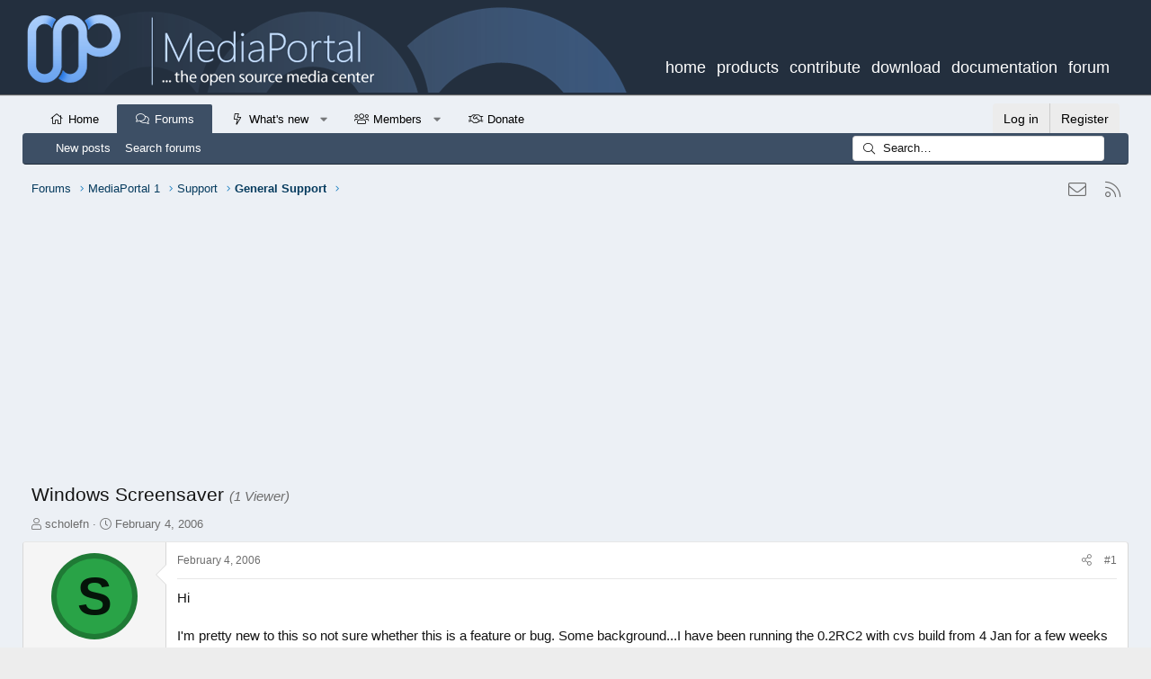

--- FILE ---
content_type: text/html; charset=utf-8
request_url: https://forum.team-mediaportal.com/threads/windows-screensaver.5241/
body_size: 17286
content:
<!DOCTYPE html>
<html id="XF" lang="en-GB" dir="LTR"
	data-app="public"
	data-template="thread_view"
	data-container-key="node-51"
	data-content-key="thread-5241"
	data-logged-in="false"
	data-cookie-prefix="xf21_"
	data-csrf="1769909205,9852502449f44ff6c86d9116f5ca6195"
	class="has-no-js template-thread_view XenBase layout-default style-light sidebar-right   xb-toggle-default xb-sidebar-show"
	>
<head>
	<meta charset="utf-8" />
	<meta http-equiv="X-UA-Compatible" content="IE=Edge" />
	<meta name="viewport" content="width=device-width, initial-scale=1, viewport-fit=cover">

	
	
	

	<title>Windows Screensaver | MediaPortal - An Open Source Windows Media Center for FREE!</title>
<link rel="dns-prefetch" href="//www.google.com">
	

	<link rel="manifest" href="/webmanifest.php">
	
		<meta name="theme-color" content="#232f3e" />
	

	<meta name="apple-mobile-web-app-title" content="MediaPortal">
	
		<link rel="apple-touch-icon" href="/data/assets/logo/2021-06-1609_54_57-Window.png">
	

	
		
		<meta name="description" content="Hi

I&#039;m pretty new to this so not sure whether this is a feature or bug.  Some background...I have been running the 0.2RC2 with cvs build from 4 Jan for a..." />
		<meta property="og:description" content="Hi

I&#039;m pretty new to this so not sure whether this is a feature or bug.  Some background...I have been running the 0.2RC2 with cvs build from 4 Jan for a few weeks and enjoying it.  I&#039;m mainly using My Music as I have a DigiTV card that doesn&#039;t work that well with BDA drivers.  I&#039;m also using..." />
		<meta property="twitter:description" content="Hi

I&#039;m pretty new to this so not sure whether this is a feature or bug.  Some background...I have been running the 0.2RC2 with cvs build from 4 Jan for a few weeks and enjoying it.  I&#039;m mainly..." />
	
	
		<meta property="og:url" content="https://forum.team-mediaportal.com/threads/windows-screensaver.5241/" />
	
		<link rel="canonical" href="https://forum.team-mediaportal.com/threads/windows-screensaver.5241/" />
	

	
		
	
	
	<meta property="og:site_name" content="MediaPortal - An Open Source Windows Media Center for FREE!" />


	
	
		
	
	
	<meta property="og:type" content="website" />


	
	
		
	
	
	
		<meta property="og:title" content="Windows Screensaver" />
		<meta property="twitter:title" content="Windows Screensaver" />
	


	
	
	
	

	
	

	
	
	

	


	<link rel="preload" href="/styles/fonts/fa/fa-light-300.woff2?_v=5.15.3" as="font" type="font/woff2" crossorigin="anonymous" />


	<link rel="preload" href="/styles/fonts/fa/fa-solid-900.woff2?_v=5.15.3" as="font" type="font/woff2" crossorigin="anonymous" />


<link rel="preload" href="/styles/fonts/fa/fa-brands-400.woff2?_v=5.15.3" as="font" type="font/woff2" crossorigin="anonymous" />

	<link rel="stylesheet" href="/css.php?css=public%3Anormalize.css%2Cpublic%3Afa.css%2Cpublic%3Acore.less%2Cpublic%3Aapp.less&amp;s=46&amp;l=2&amp;d=1694269809&amp;k=4a0b6e3726a0c50dc6bcf1e34848b9e49f5007db" />

	<link rel="stylesheet" href="/css.php?css=public%3Aeditor.less%2Cpublic%3Amessage.less%2Cpublic%3Arellect_favicon.less%2Cpublic%3Ashare_controls.less%2Cpublic%3Asnog_flags.less%2Cpublic%3Axb.less%2Cpublic%3Axb_search.less%2Cpublic%3Aextra.less&amp;s=46&amp;l=2&amp;d=1694269809&amp;k=76a8d7f2e13fdf1c7586f71f9ad3a2d8f3df8aa6" />

	
		<script src="/js/xf/preamble.min.js?_v=3bfff69b"></script>
	


	
		<link rel="icon" type="image/png" href="/favicon.ico" sizes="32x32" />
	
	
	
</head>
<body data-template="thread_view">

<div class="p-pageWrapper" id="top">

<div class="p-pageWrapper--helper"></div>



<div class="xb-page-wrapper xb-canvas-menuActive">
	
	
	<div class="xb-page-wrapper--helper"></div>
	
	


<header class="p-header" id="header">
	
		<div class="p-header-inner mp1">
		
		<div class="p-header-content">

			<div class="p-header-logo p-header-logo--image">
							<a href="/">
							
								<img src="/mp1_mobile.png" alt="MediaPortal - An Open Source Windows Media Center for FREE!" class="logo-mobile" />
							
				</a>
			</div>
			<div class="brikit-menu-top-level brikit-menu" style="display: block;">
					<nav class="aui-navgroup aui-navgroup-horizontal">
						<div class="aui-navgroup-inner">
							<div class="aui-navgroup-primary"><ul class="aui-nav" resolved=""><li class="first top-level no-dropdown"><a class="external-link" href="https://www.team-mediaportal.com" target="_blank" data-ext-link-init="true">home</a></li><li class="top-level no-dropdown"><a class="external-link" href="https://www.team-mediaportal.com/mediaportal/about-mediaportal" target="_blank" data-ext-link-init="true">products</a></li><li class="top-level no-dropdown"><a class="external-link" href="https://www.team-mediaportal.com/development/contribute-to-mediaportal" target="_blank" data-ext-link-init="true">contribute</a></li><li class="top-level no-dropdown"><a class="external-link" href="https://www.team-mediaportal.com/mediaportal-download" target="_blank" data-ext-link-init="true">download</a></li><li class="top-level no-dropdown"><a href="https://www.team-mediaportal.com/wiki"> documentation</a></li><li class="last top-level no-dropdown"><span style="color: rgb(204,204,204);"> <a class="external-link" href="https://forum.team-mediaportal.com" target="_blank" data-ext-link-init="true">forum</a></span></li></ul></div><!-- .aui-navgroup-primary -->
					</div></nav>
						</div>

			
			
			
			
		</div>
	</div>
</header>

		

<div class="xb-content-wrapper">
	<div class="navigation-helper"></div>




	<div class="p-navSticky p-navSticky--primary" data-xf-init="sticky-header">
		
	<div class="p-nav--wrapper">
	<nav class="p-nav">
		<div class="p-nav-inner">
			<button type="button" class="button--plain p-nav-menuTrigger button" data-xf-click="off-canvas" data-menu=".js-headerOffCanvasMenu" tabindex="0" aria-label="Menu"><span class="button-text">
				<i aria-hidden="true"></i>
			</span></button>

			<div class="p-nav-smallLogo">
				<a href="/">
						
	  			   			
					<img src="/95px.png" srcset="" alt="MediaPortal - An Open Source Windows Media Center for FREE!"
						width="" height="" />
					
						<img src="/mp1_mobile.png" alt="MediaPortal - An Open Source Windows Media Center for FREE!" class="logo-mobile" />
									
				
					
				</a>
			</div>

			<div class="p-nav-scroller hScroller" data-xf-init="h-scroller" data-auto-scroll=".p-navEl.is-selected">
				<div class="hScroller-scroll">
					<ul class="p-nav-list js-offCanvasNavSource">
					
						<li class="navhome">
							
	<div class="p-navEl " >
		

			
	
	<a href="https://forum.team-mediaportal.com"
		class="p-navEl-link "
		
		data-xf-key="1"
		data-nav-id="home">Home</a>


			

		
		
	</div>

						</li>
					
						<li class="navforums">
							
	<div class="p-navEl is-selected" data-has-children="true">
		

			
	
	<a href="/"
		class="p-navEl-link p-navEl-link--splitMenu "
		
		
		data-nav-id="forums">Forums</a>


			<a data-xf-key="2"
				data-xf-click="menu"
				data-menu-pos-ref="< .p-navEl"
				class="p-navEl-splitTrigger"
				role="button"
				tabindex="0"
				aria-label="Toggle expanded"
				aria-expanded="false"
				aria-haspopup="true"></a>

		
		
			<div class="menu menu--structural" data-menu="menu" aria-hidden="true">
				<div class="menu-content">
					
						
	
	
	<a href="/whats-new/posts/"
		class="menu-linkRow u-indentDepth0 js-offCanvasCopy "
		
		
		data-nav-id="newPosts">New posts</a>

	

					
						
	
	
	<a href="/search/?type=post"
		class="menu-linkRow u-indentDepth0 js-offCanvasCopy "
		
		
		data-nav-id="searchForums">Search forums</a>

	

					
				</div>
			</div>
		
	</div>

						</li>
					
						<li class="navwhatsNew">
							
	<div class="p-navEl " data-has-children="true">
		

			
	
	<a href="/whats-new/"
		class="p-navEl-link p-navEl-link--splitMenu "
		
		
		data-nav-id="whatsNew">What's new</a>


			<a data-xf-key="3"
				data-xf-click="menu"
				data-menu-pos-ref="< .p-navEl"
				class="p-navEl-splitTrigger"
				role="button"
				tabindex="0"
				aria-label="Toggle expanded"
				aria-expanded="false"
				aria-haspopup="true"></a>

		
		
			<div class="menu menu--structural" data-menu="menu" aria-hidden="true">
				<div class="menu-content">
					
						
	
	
	<a href="/whats-new/posts/"
		class="menu-linkRow u-indentDepth0 js-offCanvasCopy "
		 rel="nofollow"
		
		data-nav-id="whatsNewPosts">New posts</a>

	

					
						
	
	
	<a href="/whats-new/posts/?skip=1"
		class="menu-linkRow u-indentDepth0 js-offCanvasCopy "
		
		
		data-nav-id="MrJinx_WhatsNewTweak_AllPosts">All posts</a>

	

					
						
	
	
	<a href="/whats-new/latest-activity"
		class="menu-linkRow u-indentDepth0 js-offCanvasCopy "
		 rel="nofollow"
		
		data-nav-id="latestActivity">Latest activity</a>

	

					
				</div>
			</div>
		
	</div>

						</li>
					
						<li class="navmembers">
							
	<div class="p-navEl " data-has-children="true">
		

			
	
	<a href="/members/"
		class="p-navEl-link p-navEl-link--splitMenu "
		
		
		data-nav-id="members">Members</a>


			<a data-xf-key="4"
				data-xf-click="menu"
				data-menu-pos-ref="< .p-navEl"
				class="p-navEl-splitTrigger"
				role="button"
				tabindex="0"
				aria-label="Toggle expanded"
				aria-expanded="false"
				aria-haspopup="true"></a>

		
		
			<div class="menu menu--structural" data-menu="menu" aria-hidden="true">
				<div class="menu-content">
					
						
	
	
	<a href="/members/list/"
		class="menu-linkRow u-indentDepth0 js-offCanvasCopy "
		
		
		data-nav-id="registeredMembers">Registered members</a>

	

					
						
	
	
	<a href="/online/"
		class="menu-linkRow u-indentDepth0 js-offCanvasCopy "
		
		
		data-nav-id="currentVisitors">Current visitors</a>

	

					
				</div>
			</div>
		
	</div>

						</li>
					
						<li class="navth_donate">
							
	<div class="p-navEl " >
		

			
	
	<a href="/donate/"
		class="p-navEl-link "
		
		data-xf-key="5"
		data-nav-id="th_donate">Donate</a>


			

		
		
	</div>

						</li>
					
					</ul>
				</div>
			</div>

			
			
			<div class="p-nav-opposite">
				<div class="p-navgroup p-account p-navgroup--guest">
					
						<a href="/login/" class="p-navgroup-link p-navgroup-link--textual p-navgroup-link--logIn"
							data-xf-click="overlay" data-follow-redirects="on">
							<span class="p-navgroup-linkText">Log in</span>
						</a>
						
							<a href="/register/" class="p-navgroup-link p-navgroup-link--textual p-navgroup-link--register"
								data-xf-click="overlay" data-follow-redirects="on">
								<span class="p-navgroup-linkText">Register</span>
							</a>
						
					
					
					
				</div>

				<div class="p-navgroup p-discovery">
					<a href="/whats-new/"
						class="p-navgroup-link p-navgroup-link--iconic p-navgroup-link--whatsnew"
						aria-label="What&#039;s new"
						title="What&#039;s new">
						<i aria-hidden="true"></i>
						<span class="p-navgroup-linkText">What's new</span>
					</a>

					
						<a href="/search/"
							class="p-navgroup-link p-navgroup-link--iconic p-navgroup-link--search"
							data-xf-click="menu"
							data-xf-key="/"
							aria-label="Search"
							aria-expanded="false"
							aria-haspopup="true"
							title="Search">
							<i aria-hidden="true"></i>
							<span class="p-navgroup-linkText">Search</span>
						</a>
						<div class="menu menu--structural menu--wide" data-menu="menu" aria-hidden="true">
							<form action="/search/search" method="post"
								class="menu-content"
								data-xf-init="quick-search">

								<h3 class="menu-header">Search</h3>
								
								<div class="menu-row">
									
										<div class="inputGroup inputGroup--joined">
											<input type="text" class="input" name="keywords" placeholder="Search…" aria-label="Search" data-menu-autofocus="true" />
											
			<select name="constraints" class="js-quickSearch-constraint input" aria-label="Search within">
				<option value="">Everywhere</option>
<option value="{&quot;search_type&quot;:&quot;post&quot;}">Threads</option>
<option value="{&quot;search_type&quot;:&quot;post&quot;,&quot;c&quot;:{&quot;nodes&quot;:[51],&quot;child_nodes&quot;:1}}">This forum</option>
<option value="{&quot;search_type&quot;:&quot;post&quot;,&quot;c&quot;:{&quot;thread&quot;:5241}}">This thread</option>

			</select>
		
										</div>
									
								</div>

								
								<div class="menu-row">
									<label class="iconic"><input type="checkbox"  name="c[title_only]" value="1" /><i aria-hidden="true"></i><span class="iconic-label">Search titles only

												
													<span tabindex="0" role="button"
														data-xf-init="tooltip" data-trigger="hover focus click" title="Tags will also be searched">

														<i class="fa--xf far fa-question-circle u-muted u-smaller" aria-hidden="true"></i>
													</span></span></label>

								</div>
								
								<div class="menu-row">
									<div class="inputGroup">
										<span class="inputGroup-text" id="ctrl_search_menu_by_member">By:</span>
										<input type="text" class="input" name="c[users]" data-xf-init="auto-complete" placeholder="Member" aria-labelledby="ctrl_search_menu_by_member" />
									</div>
								</div>
								<div class="menu-footer">
									<span class="menu-footer-controls">
										<button type="submit" class="button--primary button button--icon button--icon--search"><span class="button-text">Search</span></button>
										<a href="/search/" class="button"><span class="button-text">Advanced search…</span></a>
									</span>
								</div>

								<input type="hidden" name="_xfToken" value="1769909205,9852502449f44ff6c86d9116f5ca6195" />
							</form>
						</div>
					
				</div>
			</div>
				

		</div>
	</nav>
	</div>

	</div>
	
	
		<div class="p-sectionLinks--wrapper">
		<div class="p-sectionLinks">
			<div class="p-sectionLinks-inner">
				<div class="hScroller" data-xf-init="h-scroller">
				<div class="hScroller-scroll">
					<ul class="p-sectionLinks-list">
					
						<li>
							
	<div class="p-navEl " >
		

			
	
	<a href="/whats-new/posts/"
		class="p-navEl-link "
		
		data-xf-key="alt+1"
		data-nav-id="newPosts">New posts</a>


			

		
		
	</div>

						</li>
					
						<li>
							
	<div class="p-navEl " >
		

			
	
	<a href="/search/?type=post"
		class="p-navEl-link "
		
		data-xf-key="alt+2"
		data-nav-id="searchForums">Search forums</a>


			

		
		
	</div>

						</li>
					
					</ul>
				</div>
				</div>
			<div class="p-sectionLinks-right">
				
				
					
	
	
		
		<div class="xb-searchWrapper" id="xb-searchWrapper" tabindex="0">
			<form action="/search/search" id="xbSearch" class="xb-search" method="post" data-no-auto-focus="true">
				<input type="text" class="input" name="keywords" placeholder="Search…" aria-label="Search" />
					<div class="menu menu--structural menu--search" aria-hidden="true">
						<div class="menu-content">
								
									<div class="menu-row">
										
			<select name="constraints" class="js-quickSearch-constraint input" aria-label="Search within">
				<option value="">Everywhere</option>
<option value="{&quot;search_type&quot;:&quot;post&quot;}">Threads</option>
<option value="{&quot;search_type&quot;:&quot;post&quot;,&quot;c&quot;:{&quot;nodes&quot;:[51],&quot;child_nodes&quot;:1}}">This forum</option>
<option value="{&quot;search_type&quot;:&quot;post&quot;,&quot;c&quot;:{&quot;thread&quot;:5241}}">This thread</option>

			</select>
		
									</div>
								

								
								<div class="menu-row">
									<label class="iconic"><input type="checkbox"  name="c[title_only]" value="1" /><i aria-hidden="true"></i><span class="iconic-label">Search titles only

												
													<span tabindex="0" role="button"
														data-xf-init="tooltip" data-trigger="hover focus click" title="Tags will also be searched">

														<i class="fa--xf far fa-question-circle u-muted u-smaller" aria-hidden="true"></i>
													</span></span></label>

								</div>
								
								<div class="menu-row">
									<div class="inputGroup">
										<span class="inputGroup-text" id="ctrl_search_menu_by_member">By:</span>
										<input type="text" class="input" name="c[users]" data-xf-init="auto-complete" placeholder="Member" aria-labelledby="ctrl_search_menu_by_member" />
									</div>
								</div>
								<div class="menu-footer">
									<span class="menu-footer-controls">
										<button type="submit" class="button--primary button button--icon button--icon--search"><span class="button-text">Search</span></button>
										<a href="/search/" class="button"><span class="button-text">Advanced search…</span></a>
									</span>
								</div>

								<input type="hidden" name="_xfToken" value="1769909205,9852502449f44ff6c86d9116f5ca6195" />
										
				</div>
			</div>
			</form>	
		</div>

	

				
			</div>
			</div>
		</div>
		</div>
	



<div class="offCanvasMenu offCanvasMenu--nav js-headerOffCanvasMenu" data-menu="menu" aria-hidden="true" data-ocm-builder="navigation">
	<div class="offCanvasMenu-backdrop" data-menu-close="true"></div>
	<div class="offCanvasMenu-content">
		<div class="offCanvasMenu-content--inner">
		
		<div class="offCanvasMenu-header">
			Menu
			<a class="offCanvasMenu-closer" data-menu-close="true" role="button" tabindex="0" aria-label="Close"></a>
		</div>
		
			<div class="p-offCanvasRegisterLink">
				<div class="offCanvasMenu-linkHolder">
					<a href="/login/" class="offCanvasMenu-link" data-xf-click="overlay" data-menu-close="true">
						Log in
					</a>
				</div>
				<hr class="offCanvasMenu-separator" />
				
					<div class="offCanvasMenu-linkHolder">
						<a href="/register/" class="offCanvasMenu-link" data-xf-click="overlay" data-menu-close="true">
							Register
						</a>
					</div>
					<hr class="offCanvasMenu-separator" />
				
			</div>
		
		<div class="offCanvasMenu-subHeader">Navigation</div>
		<div class="js-offCanvasNavTarget"></div>
		<div class="offCanvasMenu-installBanner js-installPromptContainer" style="display: none;" data-xf-init="install-prompt">
			<div class="offCanvasMenu-installBanner-header">Install the app</div>
			<button type="button" class="js-installPromptButton button"><span class="button-text">Install</span></button>
		</div>

			<div class="offCanvasMenu-subHeader">More options</div>
					
			
			
				
					<div class="offCanvasMenu-linkHolder">
						<a href="/misc/contact" class="offCanvasMenu-link" data-menu-close="true" data-nav-id="contactUs" data-xf-click="overlay">Contact us</a>
					</div>
				
			
			<div class="offCanvasMenu-linkHolder">
				<a class="offCanvasMenu-link" data-menu-close="true" data-nav-id="closeMenu" role="button" tabindex="0" aria-label="Close">Close Menu</a>
			</div>
			
		</div>

	</div>
</div>

	
	
<div class="p-body">
	<div class="p-body-inner">
		
		<!--XF:EXTRA_OUTPUT-->

		

		

		 
		
		
	
		<div class="p-breadcrumbs--parent ">
		<ul class="p-breadcrumbs "
			itemscope itemtype="https://schema.org/BreadcrumbList">
		
			

			
			
				
				
	<li itemprop="itemListElement" itemscope itemtype="https://schema.org/ListItem">
		<a href="/" itemprop="item">
			<span itemprop="name">Forums</span>
		</a>
		<meta itemprop="position" content="1" />
	</li>

			

			
			
				
				
	<li itemprop="itemListElement" itemscope itemtype="https://schema.org/ListItem">
		<a href="/categories/mediaportal-1.231/" itemprop="item">
			<span itemprop="name">MediaPortal 1</span>
		</a>
		<meta itemprop="position" content="2" />
	</li>

			
				
				
	<li itemprop="itemListElement" itemscope itemtype="https://schema.org/ListItem">
		<a href="/categories/support.94/" itemprop="item">
			<span itemprop="name">Support</span>
		</a>
		<meta itemprop="position" content="3" />
	</li>

			
				
				
	<li itemprop="itemListElement" itemscope itemtype="https://schema.org/ListItem">
		<a href="/forums/general-support.51/" itemprop="item">
			<span itemprop="name">General Support</span>
		</a>
		<meta itemprop="position" content="4" />
	</li>

			

		
		</ul>
		
		
	

	
	
	<div class="shareButtons shareButtons--iconic">
		

			

			
			
			
			
			

			
			
			
			
			
						
			
			
			
			
			
						
			
						
			
			
			
					
			
				
			
				<a class="shareButtons-button shareButtons-button--email" href="/misc/contact" data-xf-click="overlay">
					<i></i>
					<span>Contact us</span>
				</a>
			

			
				<a class="shareButtons-button shareButtons-button--rss" href="/forums/-/index.rss" target="_blank" rel="noopener">
					<i></i>
					<span>RSS</span>
				</a>
			
			
		
	</div>

		
		</div>
	

		

	

		
		<div style="padding: 10px;">
		<script async src="https://pagead2.googlesyndication.com/pagead/js/adsbygoogle.js"></script>
		<!-- Horizontaler Block -->
		<ins class="adsbygoogle"
		     style="display:block"
		     data-ad-client="ca-pub-7913731731510965"
		     data-ad-slot="2553298267"
		     data-ad-format="auto"
		     data-full-width-responsive="true"></ins>
		<script>
		     (adsbygoogle = window.adsbygoogle || []).push({});
		</script>
			</div>

	


		

		


	<noscript><div class="blockMessage blockMessage--important blockMessage--iconic u-noJsOnly">JavaScript is disabled. For a better experience, please enable JavaScript in your browser before proceeding.</div></noscript>

		
	<div class="blockMessage blockMessage--important blockMessage--iconic js-browserWarning" style="display: none">You are using an out of date browser. It  may not display this or other websites correctly.<br />You should upgrade or use an <a href="https://www.google.com/chrome/" target="_blank" rel="noopener">alternative browser</a>.</div>


		
		 
			
		
			
	<div class="p-body-header">

			
				
					<div class="p-title ">
					
						
							<h1 class="p-title-value">Windows Screensaver
	
	

	
		<span class="sv-user-activity--viewer-count">(1 Viewer)</span>
	

</h1>
						
						
					
					</div>
				

				
					<div class="p-description">
	<ul class="listInline listInline--bullet">
		<li>
			<i class="fa--xf fal fa-user" aria-hidden="true" title="Thread starter"></i>
			<span class="u-srOnly">Thread starter</span>

			<a href="/members/scholefn.18274/" class="username  u-concealed" dir="auto" data-user-id="18274" data-xf-init="member-tooltip">scholefn</a>
		</li>
		<li>
			<i class="fa--xf fal fa-clock" aria-hidden="true" title="Start date"></i>
			<span class="u-srOnly">Start date</span>

			<a href="/threads/windows-screensaver.5241/" class="u-concealed"><time  class="u-dt" dir="auto" datetime="2006-02-04T00:04:49+0000" data-time="1139011489" data-date-string="February 4, 2006" data-time-string="00:04" title="February 4, 2006 at 00:04">February 4, 2006</time></a>
		</li>
		
	</ul>
</div>
				
			
			</div>
		
		
		

		<div class="p-body-main  ">
			
			<div class="p-body-contentCol"></div>
			

			

			<div class="p-body-content">
				
				
				
					
						
				
				<div class="p-body-pageContent">










	
	
	
		
	
	
	


	
	
	
		
	
	
	


	
	
		
	
	
	


	
	












	

	
		
	





















<div class="block block--messages" data-xf-init="" data-type="post" data-href="/inline-mod/" data-search-target="*">

	<span class="u-anchorTarget" id="posts"></span>

	
		
	

	

	<div class="block-outer"></div>

	

	
		
	<div class="block-outer js-threadStatusField"></div>

	

	<div class="block-container lbContainer"
		data-xf-init="lightbox select-to-quote"
		data-message-selector=".js-post"
		data-lb-id="thread-5241"
		data-lb-universal="0">

		<div class="block-body js-replyNewMessageContainer">
			
				

					

					
						

	

	

	
	<article class="message message--post js-post js-inlineModContainer  "
		data-author="scholefn"
		data-content="post-36341"
		id="js-post-36341">

		<span class="u-anchorTarget" id="post-36341"></span>
		

		
			<div class="message-inner">
				
					<div class="message-cell message-cell--user">
						

	

<section itemscope itemtype="https://schema.org/Person" class="message-user">
		<div class="message-avatar ">
			<div class="message-avatar-wrapper">

	

				
					<a href="/members/scholefn.18274/" class="avatar avatar--m avatar--default avatar--default--dynamic" data-user-id="18274" data-xf-init="member-tooltip" style="background-color: #29a347; color: #051409">
			<span class="avatar-u18274-m" role="img" aria-label="scholefn">S</span> 
		</a>
				
				
			</div>
		</div>
		<div class="message-userDetails">
			<h4 class="message-name"><a href="/members/scholefn.18274/" class="username " dir="auto" data-user-id="18274" data-xf-init="member-tooltip" itemprop="name">scholefn</a></h4>

			


			<h5 class="userTitle message-userTitle" dir="auto" itemprop="jobTitle">New Member</h5>
								<xen:contentcheck>
					
					
					

						 	
										
				</xen:contentcheck>
			

		</div>
		
			
			
				<div class="message-userExtras">
				
					
						<dl class="pairs pairs--justified">
							<dt><i class="fa--xf fal fa-calendar fa-fw" aria-hidden="true" data-xf-init="tooltip" title="Joined"></i> </dt>
							<dd>February 3, 2006</dd> 
						</dl>
					
					
						<dl class="pairs pairs--justified pairs--xbBoxed">
							<dt><i class="fa--xf fal fa-comments fa-fw" aria-hidden="true" data-xf-init="tooltip" title="Messages"></i> </dt>
							<dd>2</dd>
						</dl>
					
					
					
						<dl class="pairs pairs--justified">
							<dt><i class="fa--xf fal fa-thumbs-up fa-fw" aria-hidden="true" data-xf-init="tooltip" title="Reaction score"></i> 

</dt>
							<dd>0</dd>
						</dl>
					
					
					
					
						<dl class="pairs pairs--justified">
							<dt><i class="fa--xf fal fa-map fa-fw" aria-hidden="true" data-xf-init="tooltip" title="Location"></i> </dt>
							<dd>
								
									<a href="/misc/location-info?location=Sydney%2C+Australia" rel="nofollow noreferrer" target="_blank" class="u-concealed">Sydney, Australia</a>
								
							</dd>
						</dl>
					
					
										


					
						

	
		
	

						
							

	

						
					
				
				</div>
			
		
		<span class="message-userArrow"></span>
	</section>

						
					</div>
				

				
					<div class="message-cell message-cell--main">
					
						<div class="message-main js-quickEditTarget">

							
							
								

	<header class="message-attribution message-attribution--split">
		<ul class="message-attribution-main listInline ">
			
			
			<li class="u-concealed">
				<a href="/threads/windows-screensaver.5241/post-36341" rel="nofollow">
					<time  class="u-dt" dir="auto" datetime="2006-02-04T00:04:49+0000" data-time="1139011489" data-date-string="February 4, 2006" data-time-string="00:04" title="February 4, 2006 at 00:04" itemprop="datePublished">February 4, 2006</time>
				</a>
			</li>
			
		</ul>

		<ul class="message-attribution-opposite message-attribution-opposite--list ">
			
			
			
			<li>
				<a href="/threads/windows-screensaver.5241/post-36341"
					class="message-attribution-gadget"
					data-xf-init="share-tooltip"
					data-href="/posts/36341/share"
					aria-label="Share"
					rel="nofollow">
					<i class="fa--xf fal fa-share-alt" aria-hidden="true"></i>
				</a>
			</li>
			
			
				<li>
					<a href="/threads/windows-screensaver.5241/post-36341" rel="nofollow">
						#1
					</a>
				</li>
			
		</ul>
	</header>

							
							

							<div class="message-content js-messageContent">
							

								
									
	
	
	

								

								
									

	<div class="message-userContent lbContainer js-lbContainer "
		data-lb-id="post-36341"
		data-lb-caption-desc="scholefn &middot; February 4, 2006 at 00:04">

		
			

	

		

		<article class="message-body js-selectToQuote">
			
				

	

		
		

	


			
			
				<div class="bbWrapper">Hi<br />
<br />
I'm pretty new to this so not sure whether this is a feature or bug.  Some background...I have been running the 0.2RC2 with cvs build from 4 Jan for a few weeks and enjoying it.  I'm mainly using My Music as I have a DigiTV card that doesn't work that well with BDA drivers.  I'm also using the iTunes player as a lot of my music is iTunes purchased.<br />
<br />
This morning I updated to the 3 Feb cvs build to take advantage of the Now Playing screen (which I don't think was there previously).  On a quick play I've noticed two things that are different;<br />
<br />
1. The Windows Screensaver kicks in after its alloted time (5 mins) when MP is in full screen.  This didn't happen before.  IS this meant to happen?<br />
2. I use the remote that comes with the TV card to control MP.  Sometimes MP loses focus and to get the focus back I use the key on the remote that's mapped to starting up MP.  Previously this just gave MP back the focus but with the new build it starts up another instance of MP.  AGain is this meant to happen?<br />
<br />
THanks for help<br />
<br />
Nick</div>
			
			<div class="js-selectToQuoteEnd">&nbsp;</div>
			
				
			
		</article>

		
			

	

		

		
	</div>

								

								
									
	

								

								
									
	

								

							
							</div>

							
								
	<footer class="message-footer">
		
			<div class="message-actionBar actionBar">
				


					
	
		<div class="actionBar-set actionBar-set--external">
		
			


			
				

				

				<a href="/threads/windows-screensaver.5241/reply?quote=36341"
					class="actionBar-action actionBar-action--reply"
					title="Reply, quoting this message"
					rel="nofollow"
					data-xf-click="quote"
					data-quote-href="/posts/36341/quote">Quote</a>
			
		
		</div>
	

	

				
			</div>
		

							
								

	
	<div class="sv-rating-bar sv-rating-bar--ratings-left js-ratingBar-post36341 sv-rating-bar--under-controls sv-rating-bar--menu-bar">
	
		
		

		
			
		
	
	</div>
	


							

		<div class="js-historyTarget message-historyTarget toggleTarget" data-href="trigger-href"></div>
	</footer>

							
						</div>

					
					</div>
				
			</div>
		
	</article>

	
	

	

		
		

	



					

					

				
			
		</div>
	</div>

	

	
	

</div>




	
	
		
		
			
			<script class="js-extraPhrases" type="application/json">
					{
						"ua_x_was_last_seen": "{username} was last seen: {date}"
					}
			</script>
		
		<div class="block">
			<div id="uaThreadViewContainer" class="block-container">
				<h3 class="block-minorHeader">Users who are viewing this thread</h3>
				<div class="block-body">
					<div class="block-row block-row--minor">							
															
							<ul class="listInline listInline--comma listInline--selfInline">
								
							</ul>
							
						
					</div>
				</div>
				<div class="block-footer">
					<span class="block-footer-counter">Online now: 2 (members: 0, guests: 2)</span>
				</div>
			</div>
		</div>
	







	
			<form action="/threads/windows-screensaver.5241/add-reply" method="post" class="block js-quickReply"
				 data-xf-init="attachment-manager quick-reply ajax-submit draft" data-draft-url="/threads/windows-screensaver.5241/draft" data-draft-autosave="60" data-message-container="div[data-type=&#039;post&#039;] .js-replyNewMessageContainer"
			>
				<input type="hidden" name="_xfToken" value="1769909205,9852502449f44ff6c86d9116f5ca6195" />
				

		

		<div class="block-container">
			<div class="block-body">
				

	
	

	<div class="message message--quickReply block-topRadiusContent block-bottomRadiusContent">
		<div class="message-inner">
			<div class="message-cell message-cell--user">
				<div class="message-user ">
					<div class="message-avatar">
						<div class="message-avatar-wrapper">
							
							<span class="avatar avatar--m avatar--default avatar--default--text" data-user-id="0">
			<span class="avatar-u0-m"></span> 
		</span>
						</div>
					</div>
					<span class="message-userArrow"></span>
				</div>
			</div>
			<div class="message-cell message-cell--main">
				<div class="message-editorWrapper">
					

					
						
						
	
	

	
		
	
	


	<script class="js-editorToolbars" type="application/json">{"toolbarButtons":{"moreText":{"buttons":["clearFormatting","bold","italic","fontSize","textColor","fontFamily","strikeThrough","underline","xfInlineCode","xfInlineSpoiler"],"buttonsVisible":"5","align":"left","icon":"fa-ellipsis-v"},"moreParagraph":{"buttons":["xfList","align","paragraphFormat"],"buttonsVisible":"3","align":"left","icon":"fa-ellipsis-v"},"moreRich":{"buttons":["insertLink","insertImage","xfSmilie","xfMedia","xfQuote","insertTable","insertHR","insertVideo","xfSpoiler","xfCode"],"buttonsVisible":"6","align":"left","icon":"fa-ellipsis-v"},"moreMisc":{"buttons":["undo","redo","xfBbCode","xfDraft"],"buttonsVisible":"4","align":"right","icon":""}},"toolbarButtonsMD":{"moreText":{"buttons":["bold","italic","fontSize","textColor","fontFamily","strikeThrough","underline","xfInlineCode","xfInlineSpoiler"],"buttonsVisible":"3","align":"left","icon":"fa-ellipsis-v"},"moreParagraph":{"buttons":["xfList","align","paragraphFormat"],"buttonsVisible":"3","align":"left","icon":"fa-ellipsis-v"},"moreRich":{"buttons":["insertLink","insertImage","xfSmilie","insertVideo","xfMedia","xfQuote","insertTable","insertHR","xfSpoiler","xfCode"],"buttonsVisible":"2","align":"left","icon":"fa-ellipsis-v"},"moreMisc":{"buttons":["undo","redo","clearFormatting","xfBbCode","xfDraft"],"buttonsVisible":"1","align":"right","icon":""}},"toolbarButtonsSM":{"moreText":{"buttons":["bold","italic","fontSize","textColor","fontFamily","strikeThrough","underline","xfInlineCode","xfInlineSpoiler"],"buttonsVisible":"2","align":"left","icon":"fa-ellipsis-v"},"moreParagraph":{"buttons":["xfList","align","paragraphFormat"],"buttonsVisible":"1","align":"left","icon":"fa-ellipsis-v"},"moreRich":{"buttons":["insertLink","insertImage","xfSmilie","xfQuote","insertVideo","xfMedia","insertTable","insertHR","xfSpoiler","xfCode"],"buttonsVisible":"3","align":"left","icon":"fa-ellipsis-v"},"moreMisc":{"buttons":["undo","redo","xfBbCode","clearFormatting","xfDraft"],"buttonsVisible":"1","align":"right","icon":""}},"toolbarButtonsXS":{"moreText":{"buttons":["bold","italic","fontSize","textColor","fontFamily","xfList","align","paragraphFormat","strikeThrough","underline","xfInlineSpoiler","xfInlineCode"],"buttonsVisible":"2","align":"left","icon":"fa-ellipsis-v"},"moreParagraph":{"buttons":[],"buttonsVisible":"0","align":"left","icon":"fa-ellipsis-v"},"moreRich":{"buttons":["insertLink","insertImage","xfSmilie","xfQuote","insertVideo","xfMedia","insertTable","insertHR","xfSpoiler","xfCode"],"buttonsVisible":"2","align":"left","icon":"fa-ellipsis-v"},"moreMisc":{"buttons":["undo","redo","xfBbCode","clearFormatting","xfDraft"],"buttonsVisible":"1","align":"right","icon":""}}}</script>
	<script class="js-editorToolbarSizes" type="application/json">{"SM":420,"MD":575,"LG":900}</script>
	<script class="js-editorDropdowns" type="application/json">{"xfList":{"cmd":"xfList","icon":"fa-list","buttons":["formatOL","formatUL","indent","outdent"],"title":"List"}}</script>
	<script class="js-editorLanguage" type="application/json">
		{
			"Align Center": "Align center",
			"Align Left": "Align left",
			"Align Right": "Align right",
			"Align Justify": "Justify text",
			"Align": "Alignment",
			"Alignment": "Alignment",
			"Back": "Back",
			"Bold": "Bold",
			"By URL": "By URL",
			"Clear Formatting": "Remove formatting",
			"Code": "Code",
			"Text Color": "Text color",
			"Decrease Indent": "Outdent",
			"Delete Draft": "Delete draft",
			"Drafts": "Drafts",
			"Drop image": "Drop image",
			"Drop video": "Drop video",
			"Edit Link": "Edit link",
			"Font Family": "Font family",
			"Font Size": "Font size",
			"Normal": "Normal",
			"Heading 1": "Heading 1",
			"Heading 2": "Heading 2",
			"Heading 3": "Heading 3",
			"Increase Indent": "Indent",
			"Inline Code": "Inline code",
			"Insert GIF": "Insert GIF",
			"Insert Horizontal Line": "Insert horizontal line",
			"Inline Spoiler": "Inline spoiler",
			"Insert Image": "Insert image",
			"Insert Link": "Insert link",
			"Insert": "Insert",
			"Italic": "Italic",
			"List": "List",
			"Loading image": "Loading image",
			"Media": "Media",
			"More Text": "More options…",
			"More Paragraph": "More options…",
			"More Rich": "More options…",
			"More Misc": "More options…",
			"Open Link": "Open link",
			"or click": "Or click here",
			"Ordered List": "Ordered list",
			"Paragraph Format": "Paragraph format",
			"Preview": "Preview",
			"Quote": "Quote",
			"Redo": "Redo",
			"Remove": "Remove",
			"Replace": "Replace",
			"Save Draft": "Save draft",
			"Smilies": "Smilies",
			"Something went wrong. Please try again.": "Something went wrong. Please try again or contact the administrator.",
			"Spoiler": "Spoiler",
			"Strikethrough": "Strike-through",
			"Text": "Text",
			"Toggle BB Code": "Toggle BB code",
			"Underline": "Underline",
			"Undo": "Undo",
			"Unlink": "Unlink",
			"Unordered List": "Unordered list",
			"Update": "Update",
			"Upload Image": "Upload image",
			"Uploading": "Uploading",
			"URL": "URL",
			"Insert Table": "Insert table",
			"Table Header": "Table header",
			"Remove Table": "Remove table",
			"Row": "Row",
			"Column": "Column",
			"Insert row above": "Insert row above",
			"Insert row below": "Insert row below",
			"Delete row": "Delete row",
			"Insert column before": "Insert column before",
			"Insert column after": "Insert column after",
			"Delete column": "Delete column",
			"Ctrl": "Ctrl",
			"Shift": "Shift",
			"Alt": "Alt",
			"Insert Video": "Insert video",
			"Upload Video": "Upload video",
			"Width": "Width",
			"Height": "Height",
			"Change Size": "Change size",
			"None": "None",
			"Alternative Text": "Alt text",
			"__lang end__": ""
		}
	</script>

	<script class="js-editorCustom" type="application/json">
		[]
	</script>

	<script class="js-xfEditorMenu" type="text/template">
		<div class="menu" data-menu="menu" aria-hidden="true"
			data-href="{{href}}"
			data-load-target=".js-xfEditorMenuBody">
			<div class="menu-content">
				<div class="js-xfEditorMenuBody">
					<div class="menu-row">Loading…</div>
				</div>
			</div>
		</div>
	</script>

	<textarea name="message_html"
		class="input js-editor u-jsOnly"
		data-xf-init="editor"
		data-original-name="message"
		data-buttons-remove="xfInsertGif"
		style="visibility: hidden; height: 137px; "
		aria-label="Rich text box"
		 data-min-height="100" placeholder="Write your reply..." data-deferred="off" data-xf-key="r" data-preview-url="/threads/windows-screensaver.5241/reply-preview"></textarea>

	

	<input type="hidden" value="" data-bb-code="message" />

	<noscript>
		<textarea name="message" class="input" aria-label="Rich text box"></textarea>
	</noscript>



	
	
		<div class="js-captchaContainer" data-row-type="fullWidth noGutter"></div>
		<noscript><input type="hidden" name="no_captcha" value="1" /></noscript>
	

	

	<div class="formButtonGroup ">
		<div class="formButtonGroup-primary">
			<button type="submit" class="button--primary button button--icon button--icon--reply"><span class="button-text">
				Post reply
			</span></button>
		</div>
		
			<div class="formButtonGroup-extra">
				
					
					
						

	
	
	
		
		<button type="button" class="button--link button--multiQuote button button--icon button--icon--quote" style="display: none;" data-xf-init="multi-quote" data-href="/threads/windows-screensaver.5241/multi-quote" data-message-selector=".js-post" data-storage-key="multiQuoteThread" data-add-message="Message added to multi-quote." data-remove-message="Message removed from multi-quote."><span class="button-text">
			Insert quotes…
		</span></button>
	
	

					
				
			</div>
		
		<input type="hidden" name="last_date" value="1139011489" autocomplete="off" />
		<input type="hidden" name="last_known_date" value="1139011489" autocomplete="off" />
		<input type="hidden" name="load_extra" value="1" />
	</div>

					
					
				</div>
			</div>
		</div>
	</div>

			</div>
		</div>
	
				
			</form>
		








<div class="blockMessage blockMessage--none">
	

	
		

		<div class="shareButtons shareButtons--iconic" data-xf-init="share-buttons" data-page-url="" data-page-title="" data-page-desc="" data-page-image="">
			
				<span class="shareButtons-label">Share:</span>
			

			<div class="shareButtons-buttons">
				
					

					

					
						<a class="shareButtons-button shareButtons-button--brand shareButtons-button--reddit" data-href="https://reddit.com/submit?url={url}&amp;title={title}">
							<i aria-hidden="true"></i>
							<span>Reddit</span>
						</a>
					

					

					

					
						<a class="shareButtons-button shareButtons-button--brand shareButtons-button--whatsApp" data-href="https://api.whatsapp.com/send?text={title}&nbsp;{url}">
							<i aria-hidden="true"></i>
							<span>WhatsApp</span>
						</a>
					

					
						<a class="shareButtons-button shareButtons-button--email" data-href="mailto:?subject={title}&amp;body={url}">
							<i aria-hidden="true"></i>
							<span>Email</span>
						</a>
					

					
						<a class="shareButtons-button shareButtons-button--share is-hidden"
							data-xf-init="web-share"
							data-title="" data-text="" data-url=""
							data-hide=".shareButtons-button:not(.shareButtons-button--share)">

							<i aria-hidden="true"></i>
							<span>Share</span>
						</a>
					

					
						<a class="shareButtons-button shareButtons-button--link is-hidden" data-clipboard="{url}">
							<i aria-hidden="true"></i>
							<span>Link</span>
						</a>
					
				
			</div>
		</div>
	

</div>







</div>
				
				
			</div>

			
		</div>

		
		
		
	
		<div class="p-breadcrumbs--parent p-breadcrumbs--bottom">
		<ul class="p-breadcrumbs p-breadcrumbs--bottom"
			itemscope itemtype="https://schema.org/BreadcrumbList">
		
			

			
			
				
				
	<li itemprop="itemListElement" itemscope itemtype="https://schema.org/ListItem">
		<a href="/" itemprop="item">
			<span itemprop="name">Forums</span>
		</a>
		<meta itemprop="position" content="1" />
	</li>

			

			
			
				
				
	<li itemprop="itemListElement" itemscope itemtype="https://schema.org/ListItem">
		<a href="/categories/mediaportal-1.231/" itemprop="item">
			<span itemprop="name">MediaPortal 1</span>
		</a>
		<meta itemprop="position" content="2" />
	</li>

			
				
				
	<li itemprop="itemListElement" itemscope itemtype="https://schema.org/ListItem">
		<a href="/categories/support.94/" itemprop="item">
			<span itemprop="name">Support</span>
		</a>
		<meta itemprop="position" content="3" />
	</li>

			
				
				
	<li itemprop="itemListElement" itemscope itemtype="https://schema.org/ListItem">
		<a href="/forums/general-support.51/" itemprop="item">
			<span itemprop="name">General Support</span>
		</a>
		<meta itemprop="position" content="4" />
	</li>

			

		
		</ul>
		
		
	

	
	
	<div class="shareButtons shareButtons--iconic">
		

			

			
			
			
			
			

			
			
			
			
			
						
			
			
			
			
			
						
			
						
			
			
			
					
			
				
			
				<a class="shareButtons-button shareButtons-button--email" href="/misc/contact" data-xf-click="overlay">
					<i></i>
					<span>Contact us</span>
				</a>
			

			
				<a class="shareButtons-button shareButtons-button--rss" href="/forums/-/index.rss" target="_blank" rel="noopener">
					<i></i>
					<span>RSS</span>
				</a>
			
			
		
	</div>

		
		</div>
	

		
		
		
			
	<div class="p-footer-default">
	<div class="p-footer-inner">
		<div class="p-footer-row">	
			
				<div class="p-footer-row-main">
					<ul class="p-footer-linkList">
					
						
						
						
							<li class="p-linkList-changeWidth"><a class="pageWidthToggle  xb-toggle-default" data-xf-click="toggle" data-target="html" data-active-class="xb-toggle-default" data-xf-init="toggle-storage" data-storage-type="cookie" data-storage-expiry="31556926" data-storage-key="_xb-width">
								Change width
								</a></li>
						
						
						
							<li class="p-linkList-changeLanguage"><a href="/misc/language" data-xf-click="overlay"
								data-xf-init="tooltip" title="Language chooser" rel="nofollow">
								English [24h]</a></li>
						
					
					</ul>
				</div>
			
			<div class="p-footer-row-opposite">
				<ul class="p-footer-linkList">
					
					
						
							<li><a href="/misc/contact" data-xf-click="overlay">Contact us</a></li>
						
					

					
						<li><a href="/help/terms/">Terms and rules</a></li>
					

					

					
						<li><a href="/help/">Help</a></li>
					

					
						<li><a href="https://forum.team-mediaportal.com">Home</a></li>
					

					
					<li><a href="/forums/-/index.rss" target="_blank" class="p-footer-rssLink" title="RSS"><span aria-hidden="true"><i class="fa--xf fal fa-rss" aria-hidden="true"></i><span class="u-srOnly">RSS</span></span></a></li>
					
				</ul>
			</div>
		</div>
		</div>
	</div>
	
		
	</div>
</div>

</div> <!-- closing xb-content-wrapper -->
<footer class="p-footer" id="footer">
	<div class="p-footer--container footer-stretched">

	
	
	
		
			<div class="p-footer-custom">
	<div class="p-footer-inner">

		

		<div class="xb-footer--wrapper">

			
				<div class="xb-footer-block xb-footer-block-1">
					
					
	
			
			<h3 class="h3spa"><i class="fa  fa-info-circle" style=" color: #b2b2b2;margin-right: 6px;"></i>  About The Project</h3>
<p>The vision of the <strong>MediaPortal</strong> project is to create a free open source media centre application, which supports all advanced media centre functions, and is accessible to all Windows users. <br><br>In reaching this goal we are working every day to make sure our
              software is one of the best.
              <br><br><a rel="nofollow" href="https://www.facebook.com/TeamMediaPortal" class="external-link" target="_blank"> <span><img width="30" src="/facebook.png" data-image-src="/facebook.png"></span> </a>&nbsp;<a rel="nofollow" href="https://twitter.com/teammediaportal" class="external-link" target="_blank"> <span><img width="30" src="/twitter.png" data-image-src="/twitter.png"></span> </a>&nbsp;<a href="https://forum.team-mediaportal.com" class="external-link" target="_blank"> <span><img width="30" src="/comments.png" data-image-src="/comments.png"></span> </a>&nbsp;<a href="https://github.com/MediaPortal" rel="nofollow" class="external-link" target="_blank"> <span><img width="30" src="/github.png" data-image-src="/github.png"></span> </a>&nbsp;<a href="https://www.team-mediaportal.com/about-the-project/press-info-a-contact" class="external-link" target="_blank"> <span><img width="30" src="/mail.png" data-image-src="/mail.png"></span> </a>&nbsp;<a href="https://www.team-mediaportal.com/rss-feeds" class="external-link" target="_blank"> <span><img width="30" src="/rss.png" data-image-src="/rss.png"></span> </a>
              </p>
			

					
				</div>
			

			

			
				<div class="xb-footer-block xb-footer-block-3">
					
					
	
			
				<h3 class="h3spa"><i class="fa  fa-sitemap" style=" color: #b2b2b2;margin-right: 6px;"></i>  Quick Navigation</h3>
<ul class="footerMenu">
                  <li>
                    <a href="https://www.team-mediaportal.com">Home</a>
                  </li>
                  <li>
                    <a href="https://www.team-mediaportal.com/about-the-project/behind-the-project">About MediaPortal</a>
                  </li>
                  <li>
                    <a href="https://issues.team-mediaportal.com/">Bugtracker</a>
                  </li>
                  <li>
                    <a href="https://www.team-mediaportal.com/mediaportal-download">Download</a>
                  </li>
                  <li>
                    <a href="mailto:contact@team-mediaportal.com?subject=Team-MediaPortal Contact Request">Contact Us</a>
                  </li>
                  
                    <li>
                    <a href="https://www.team-mediaportal.com/about-the-project/sponsors">Our Partners</a> 
                  </li>
                  
                </ul>
			

					
				</div>
			

			
				<div class="xb-footer-block xb-footer-block-4">
					
					
	
			
			<h3 class="h3spa"><i class="fa  fa-gift" style=" color: #b2b2b2;margin-right: 6px;"></i>  Support MediaPortal!</h3>
<p>The team works very hard to make sure the community is running
              the best HTPC-software. We give away MediaPortal for free but hosting and software is not for us. <br><br>Care to support our work with a few bucks? We'd really
              appreciate it!</p>
              <a href="https://forum.team-mediaportal.com/donate/" class="external-link" target="_blank">
              <img width="120" src="/Paypal-Donate-Button-Image.png" style="
    float: right;
" data-image-src="/Paypal-Donate-Button-Image.png">
              </a>
			

					
				</div>
			
			
			

		</div>

		

	</div>
</div>






		

		
			<div class="p-footer-copyright">
				<div class="p-footer-inner">
					<div class="p-footer-copyright--flex">
						
							
								<div class="copyright-left">
									
										<a href="https://xenforo.com" class="u-concealed" dir="ltr" target="_blank" rel="sponsored noopener">Community platform by XenForo<sup>&reg;</sup> <span class="copyright">&copy; 2010-2021 XenForo Ltd.</span></a>
										
									
								</div>
							
								
							
						
					</div>
				</div>
			</div>
		

		
	</div>
</footer>

</div> <!-- closing p-pageWrapper -->

	
</div> <!-- closing xb-pageWrapper -->
<div class="u-bottomFixer js-bottomFixTarget">
	
	
</div>


	<div class="u-scrollButtons js-scrollButtons" data-trigger-type="both">
		<a href="#top" class="button--scroll button" data-xf-click="scroll-to"><span class="button-text"><i class="fa--xf fal fa-arrow-up" aria-hidden="true"></i><span class="u-srOnly">Top</span></span></a>
		
			<a href="#footer" class="button--scroll button" data-xf-click="scroll-to"><span class="button-text"><i class="fa--xf fal fa-arrow-down" aria-hidden="true"></i><span class="u-srOnly">Bottom</span></span></a>
		
		
	</div>



	<script src="/js/vendor/jquery/jquery-3.5.1.min.js?_v=3bfff69b"></script>
	<script src="/js/vendor/vendor-compiled.js?_v=3bfff69b"></script>
	<script src="/js/xf/core-compiled.js?_v=3bfff69b"></script>
	<script>
	$(".flags").on('touch click', function (){
		if(event.handled === false) return
		event.stopPropagation();
        event.preventDefault();
        event.handled = true;
		
		var $title = $(this).find(".data-original-title");
		if (!$title.length) {
			$(this).append('<span class="data-original-title">' + $(this).attr("data-original-title") + '</span>');
		} else {
			$title.remove();
		}
	});
</script>

	<script src="/js/sv/useractivity/last_seen.min.js?_v=3bfff69b"></script>
<script src="/js/xf/message.min.js?_v=3bfff69b"></script>
<script src="/js/xf/editor-compiled.js?_v=3bfff69b"></script>
<script src="/js/sv/mentionimprovements/editor-integration.min.js?_v=3bfff69b"></script>
<script>
					
	$(".xb-searchWrapper").on("click", function(event) {
		$(".xb-searchWrapper").addClass("is-active");
		event.stopPropagation();
	});
	$(".xb-searchWrapper").on("click", function(event) {
		event.stopPropagation();
	});
	$(document).on("click", function(event) {
		$(".xb-searchWrapper").removeClass("is-active");
	});	
	
</script>
<script>

jQuery.extend(XF.config, {
	contentrating : {
		tooltipDelay: 400,
		menuDelay: 100,
	}
});

</script>



	
	
	<script>
		/**
		 * @see https://xenforo.com/community/resources/rellect-favicon-for-links.6409/
		 */
		var rellect_favicon = function() {
			this.init(document)

			jQuery(document).on('xf:reinit', function(e, el) {
				el = (el instanceof jQuery) ? el[0] : el

				if (!el || !el.getAttribute) {
					return
				}

				if (el.classList.contains('link')) {
					return this.setFavicon(el)
				}

				this.init(el)
			}.bind(this))
		}
		
		rellect_favicon.prototype = {
			isRTL: function(s) {
				var rtlChars = '\u0591-\u07FF\u200F\u202B\u202E\uFB1D-\uFDFD\uFE70-\uFEFC'
				return !(/^\w+$/.test(s)) && (new RegExp('^[^'+rtlChars+']*?['+rtlChars+']').test(s))
			},

			setFavicon: function(link) {
				if (link.classList.contains('has-favicon')) {
					return
				}

				if (link.textContent.trim() === '') {
					link.classList.add('no-favicon')
					return
				}

				if (link.getElementsByTagName('img').length) {
					link.classList.add('no-favicon')
					return
				}

				link.style.backgroundImage = "url('https://www.google.com/s2/favicons?domain=" + link.getAttribute('href') + "')"
				link.classList.add('has-favicon')

				if (this.isRTL(link.innerText[1])) {
					link.classList.add('has-favicon-rtl')
				}
			},

			init: function(root) {
				;[].forEach.call(root.querySelectorAll('.link'), this.setFavicon.bind(this))
			},
		}

		new rellect_favicon()
	</script>


	<script>
		jQuery.extend(true, XF.config, {
			// 
			userId: 0,
			enablePush: true,
			pushAppServerKey: 'BK8mzBSl5XPreQyU7OW71N8r4NvRekULG3wEmu1keWmQwm5SO1irCcdqfigr91a7GL2m9hldhyr6pAh0IAOzX8Y=',
			url: {
				fullBase: 'https://forum.team-mediaportal.com/',
				basePath: '/',
				css: '/css.php?css=__SENTINEL__&s=46&l=2&d=1694269809',
				keepAlive: '/login/keep-alive'
			},
			cookie: {
				path: '/',
				domain: '.team-mediaportal.com',
				prefix: 'xf21_',
				secure: true
			},
			cacheKey: '8b525452432c2cd3e0d8d1f44c12574f',
			csrf: '1769909205,9852502449f44ff6c86d9116f5ca6195',
			js: {"\/js\/sv\/useractivity\/last_seen.min.js?_v=3bfff69b":true,"\/js\/xf\/message.min.js?_v=3bfff69b":true,"\/js\/xf\/editor-compiled.js?_v=3bfff69b":true,"\/js\/sv\/mentionimprovements\/editor-integration.min.js?_v=3bfff69b":true},
			css: {"public:editor.less":true,"public:message.less":true,"public:rellect_favicon.less":true,"public:share_controls.less":true,"public:snog_flags.less":true,"public:xb.less":true,"public:xb_search.less":true,"public:extra.less":true},
			time: {
				now: 1769909205,
				today: 1769904000,
				todayDow: 0,
				tomorrow: 1769990400,
				yesterday: 1769817600,
				week: 1769385600
			},
			borderSizeFeature: '3px',
			fontAwesomeWeight: 'l',
			enableRtnProtect: true,
			
			enableFormSubmitSticky: true,
			uploadMaxFilesize: 314572800,
			allowedVideoExtensions: ["m4v","mov","mp4","mp4v","mpeg","mpg","ogv","webm"],
			allowedAudioExtensions: ["mp3","opus","ogg","wav"],
			shortcodeToEmoji: true,
			visitorCounts: {
				conversations_unread: '0',
				alerts_unviewed: '0',
				total_unread: '0',
				title_count: true,
				icon_indicator: true
			},
			jsState: {},
			publicMetadataLogoUrl: '',
			publicPushBadgeUrl: 'https://forum.team-mediaportal.com/styles/default/xenforo/bell.png'
		});

		jQuery.extend(XF.phrases, {
			// 
			date_x_at_time_y: "{date} at {time}",
			day_x_at_time_y:  "{day} at {time}",
			yesterday_at_x:   "Yesterday at {time}",
			x_minutes_ago:    "{minutes} minutes ago",
			one_minute_ago:   "1 minute ago",
			a_moment_ago:     "A moment ago",
			today_at_x:       "Today at {time}",
			in_a_moment:      "In a moment",
			in_a_minute:      "In a minute",
			in_x_minutes:     "In {minutes} minutes",
			later_today_at_x: "Later today at {time}",
			tomorrow_at_x:    "Tomorrow at {time}",

			day0: "Sunday",
			day1: "Monday",
			day2: "Tuesday",
			day3: "Wednesday",
			day4: "Thursday",
			day5: "Friday",
			day6: "Saturday",

			dayShort0: "Sun",
			dayShort1: "Mon",
			dayShort2: "Tue",
			dayShort3: "Wed",
			dayShort4: "Thu",
			dayShort5: "Fri",
			dayShort6: "Sat",

			month0: "January",
			month1: "February",
			month2: "March",
			month3: "April",
			month4: "May",
			month5: "June",
			month6: "July",
			month7: "August",
			month8: "September",
			month9: "October",
			month10: "November",
			month11: "December",

			active_user_changed_reload_page: "The active user has changed. Reload the page for the latest version.",
			server_did_not_respond_in_time_try_again: "The server did not respond in time. Please try again.",
			oops_we_ran_into_some_problems: "Oops! We ran into some problems.",
			oops_we_ran_into_some_problems_more_details_console: "Oops! We ran into some problems. Please try again later. More error details may be in the browser console.",
			file_too_large_to_upload: "The file is too large to be uploaded.",
			uploaded_file_is_too_large_for_server_to_process: "The uploaded file is too large for the server to process.",
			files_being_uploaded_are_you_sure: "Files are still being uploaded. Are you sure you want to submit this form?",
			attach: "Attach files",
			rich_text_box: "Rich text box",
			close: "Close",
			link_copied_to_clipboard: "Link copied to clipboard.",
			text_copied_to_clipboard: "Text copied to clipboard.",
			loading: "Loading…",
			you_have_exceeded_maximum_number_of_selectable_items: "You have exceeded the maximum number of selectable items.",

			processing: "Processing",
			'processing...': "Processing…",

			showing_x_of_y_items: "Showing {count} of {total} items",
			showing_all_items: "Showing all items",
			no_items_to_display: "No items to display",

			number_button_up: "Increase",
			number_button_down: "Decrease",

			push_enable_notification_title: "Push notifications enabled successfully at MediaPortal - An Open Source Windows Media Center for FREE!",
			push_enable_notification_body: "Thank you for enabling push notifications!"
		,
			"svStandardLib_time.day": "{count} day",
			"svStandardLib_time.days": "{count} days",
			"svStandardLib_time.hour": "{count} hour",
			"svStandardLib_time.hours": "{count} hours",
			"svStandardLib_time.minute": "{count} minutes",
			"svStandardLib_time.minutes": "{count} minutes",
			"svStandardLib_time.month": "{count} month",
			"svStandardLib_time.months": "{count} months",
			"svStandardLib_time.second": "{count} second",
			"svStandardLib_time.seconds": "{count} seconds",
			"svStandardLib_time.week": "time.week",
			"svStandardLib_time.weeks": "{count} weeks",
			"svStandardLib_time.year": "{count} year",
			"svStandardLib_time.years": "{count} years"

		});
	</script>

	<form style="display:none" hidden="hidden">
		<input type="text" name="_xfClientLoadTime" value="" id="_xfClientLoadTime" title="_xfClientLoadTime" tabindex="-1" />
	</form>

	









<!-- XenBase Version: 2.2.5 -->

	
	
		
		
			<script type="application/ld+json">
				{
    "@context": "https://schema.org",
    "@type": "DiscussionForumPosting",
    "@id": "https://forum.team-mediaportal.com/threads/windows-screensaver.5241/",
    "headline": "Windows Screensaver",
    "articleBody": "Hi\r\n\r\nI'm pretty new to this so not sure whether this is a feature or bug.  Some background...I have been running the 0.2RC2 with cvs build from 4 Jan for a few weeks and enjoying it.  I'm mainly using My Music as I have a DigiTV card that...",
    "articleSection": "General Support",
    "author": {
        "@type": "Person",
        "name": "scholefn"
    },
    "datePublished": "2006-02-04T00:04:49+00:00",
    "dateModified": "2006-02-04T00:04:49+00:00",
    "interactionStatistic": {
        "@type": "InteractionCounter",
        "interactionType": "https://schema.org/ReplyAction",
        "userInteractionCount": 0
    },
    "publisher": {
        "@type": "Organization",
        "name": "MediaPortal - An Open Source Windows Media Center for FREE!"
    },
    "mainEntityOfPage": {
        "@type": "WebPage",
        "@id": "https://forum.team-mediaportal.com/threads/windows-screensaver.5241/"
    }
}
			</script>
		
	


</body>
</html>














			


--- FILE ---
content_type: text/html; charset=utf-8
request_url: https://www.google.com/recaptcha/api2/aframe
body_size: 265
content:
<!DOCTYPE HTML><html><head><meta http-equiv="content-type" content="text/html; charset=UTF-8"></head><body><script nonce="pDGhxnspVt2SxoOP2vgpSw">/** Anti-fraud and anti-abuse applications only. See google.com/recaptcha */ try{var clients={'sodar':'https://pagead2.googlesyndication.com/pagead/sodar?'};window.addEventListener("message",function(a){try{if(a.source===window.parent){var b=JSON.parse(a.data);var c=clients[b['id']];if(c){var d=document.createElement('img');d.src=c+b['params']+'&rc='+(localStorage.getItem("rc::a")?sessionStorage.getItem("rc::b"):"");window.document.body.appendChild(d);sessionStorage.setItem("rc::e",parseInt(sessionStorage.getItem("rc::e")||0)+1);localStorage.setItem("rc::h",'1769909207766');}}}catch(b){}});window.parent.postMessage("_grecaptcha_ready", "*");}catch(b){}</script></body></html>

--- FILE ---
content_type: text/css; charset=utf-8
request_url: https://forum.team-mediaportal.com/css.php?css=public%3Aeditor.less%2Cpublic%3Amessage.less%2Cpublic%3Arellect_favicon.less%2Cpublic%3Ashare_controls.less%2Cpublic%3Asnog_flags.less%2Cpublic%3Axb.less%2Cpublic%3Axb_search.less%2Cpublic%3Aextra.less&s=46&l=2&d=1694269809&k=76a8d7f2e13fdf1c7586f71f9ad3a2d8f3df8aa6
body_size: 32859
content:
@CHARSET "UTF-8";

/********* public:editor.less ********/
.fr-clearfix::after{clear:both;display:block;content:"";height:0}.fr-clearfix::after{clear:both;display:block;content:"";height:0}.fr-hide-by-clipping{position:absolute;width:1px;height:1px;padding:0;margin:-1px;overflow:hidden;clip:rect(0, 0, 0, 0);border:0}.fr-hide-by-clipping{position:absolute;width:1px;height:1px;padding:0;margin:-1px;overflow:hidden;clip:rect(0, 0, 0, 0);border:0}.fr-element,.fr-element:focus{outline:0 solid transparent}.fr-box.fr-basic{border-radius:4px;-moz-border-radius:4px;-webkit-border-radius:4px;-moz-background-clip:padding;-webkit-background-clip:padding-box;background-clip:padding-box}.fr-box.fr-basic .fr-element{font-family:'Segoe UI','Helvetica Neue',Helvetica,Roboto,Oxygen,Ubuntu,Cantarell,'Fira Sans','Droid Sans',sans-serif;color:#141414;font-size:15px;line-height:1.4;padding:20px;-webkit-box-sizing:border-box;-moz-box-sizing:border-box;box-sizing:border-box;overflow-x:auto;min-height:60px;text-align:left}.fr-box.fr-basic.fr-rtl .fr-element{text-align:right}.fr-element{background:transparent;position:relative;z-index:2;-webkit-user-select:auto}.fr-element a{user-select:auto;-o-user-select:auto;-moz-user-select:auto;-khtml-user-select:auto;-webkit-user-select:auto;-ms-user-select:auto}.fr-element.fr-disabled{user-select:none;-o-user-select:none;-moz-user-select:none;-khtml-user-select:none;-webkit-user-select:none;-ms-user-select:none}.fr-element [contenteditable="true"]{outline:0 solid transparent}.fr-box a.fr-floating-btn{-webkit-box-shadow:0 3px 1px -2px rgba(0,0,0,0.2),0 2px 2px 0 rgba(0,0,0,0.14),0 1px 5px 0 rgba(0,0,0,0.12);-moz-box-shadow:0 3px 1px -2px rgba(0,0,0,0.2),0 2px 2px 0 rgba(0,0,0,0.14),0 1px 5px 0 rgba(0,0,0,0.12);box-shadow:0 3px 1px -2px rgba(0,0,0,0.2),0 2px 2px 0 rgba(0,0,0,0.14),0 1px 5px 0 rgba(0,0,0,0.12);border-radius:100%;-moz-border-radius:100%;-webkit-border-radius:100%;-moz-background-clip:padding;-webkit-background-clip:padding-box;background-clip:padding-box;height:40px;width:40px;background:#fff;color:#333;-webkit-transition:background .2s ease 0s color .2s ease 0s transform .2s ease 0s;-moz-transition:background .2s ease 0s color .2s ease 0s transform .2s ease 0s;-ms-transition:background .2s ease 0s color .2s ease 0s transform .2s ease 0s;-o-transition:background .2s ease 0s color .2s ease 0s transform .2s ease 0s;outline:none;left:0;top:0;line-height:40px;-webkit-transform:scale(0);-moz-transform:scale(0);-ms-transform:scale(0);-o-transform:scale(0);text-align:center;display:block;-webkit-box-sizing:border-box;-moz-box-sizing:border-box;box-sizing:border-box;border:none}.fr-box a.fr-floating-btn svg{-webkit-transition:transform .2s ease 0s;-moz-transition:transform .2s ease 0s;-ms-transition:transform .2s ease 0s;-o-transition:transform .2s ease 0s;fill:#333}.fr-box a.fr-floating-btn i,.fr-box a.fr-floating-btn svg{font-size:14px;line-height:40px}.fr-box a.fr-floating-btn.fr-btn+.fr-btn{margin-left:10px}.fr-box a.fr-floating-btn:hover{background:rgba(89,126,165,0.15);cursor:pointer}.fr-box a.fr-floating-btn:hover svg{fill:#333}.fr-box .fr-visible a.fr-floating-btn{-webkit-transform:scale(1);-moz-transform:scale(1);-ms-transform:scale(1);-o-transform:scale(1)}iframe.fr-iframe{width:100%;border:none;position:relative;display:block;z-index:2;-webkit-box-sizing:border-box;-moz-box-sizing:border-box;box-sizing:border-box}.fr-wrapper{position:relative;z-index:1}.fr-wrapper::after{clear:both;display:block;content:"";height:0}.fr-wrapper::after{clear:both;display:block;content:"";height:0}.fr-wrapper .fr-placeholder{position:absolute;font-size:15px;color:rgba(20,20,20,0.4);font-family:'Segoe UI','Helvetica Neue',Helvetica,Roboto,Oxygen,Ubuntu,Cantarell,'Fira Sans','Droid Sans',sans-serif;z-index:1;display:none;top:0;left:0;right:0;overflow:hidden}.fr-wrapper.show-placeholder .fr-placeholder{display:block;white-space:nowrap;text-overflow:ellipsis}.fr-wrapper ::-moz-selection{background:#cfd7df;color:#000}.fr-wrapper ::selection{background:#cfd7df;color:#000}.fr-box.fr-basic .fr-wrapper{background:transparent;border:solid 1px #d8d8d8;border-bottom-color:#141414;top:0;left:0}.fr-box.fr-basic.fr-top .fr-wrapper{border-top:0}.fr-box.fr-basic.fr-bottom .fr-wrapper{border-bottom:0;border-radius:4px 4px 0 0;-moz-border-radius:4px 4px 0 0;-webkit-border-radius:4px 4px 0 0;-moz-background-clip:padding;-webkit-background-clip:padding-box;background-clip:padding-box}@media (min-width:992px){.fr-box.fr-document{min-width:21cm}.fr-box.fr-document .fr-wrapper{text-align:left;padding:30px;min-width:21cm;background:#141414}.fr-box.fr-document .fr-wrapper .fr-element{text-align:left;background:#fff;width:21cm;margin:auto;min-height:26cm !important;padding:1cm 2cm;overflow:visible;z-index:auto}.fr-box.fr-document .fr-wrapper .fr-element hr{margin-left:-2cm;margin-right:-2cm;background:#141414;height:1cm;outline:none;border:none}.fr-box.fr-document .fr-wrapper .fr-element img{z-index:1}}.fr-tooltip{position:absolute;top:0;left:0;padding:0 8px;border-radius:2px;-moz-border-radius:2px;-webkit-border-radius:2px;-moz-background-clip:padding;-webkit-background-clip:padding-box;background-clip:padding-box;background:rgba(148,170,191,0.8);color:#fff;font-size:12px;line-height:30px;font-family:'Segoe UI','Helvetica Neue',Helvetica,Roboto,Oxygen,Ubuntu,Cantarell,'Fira Sans','Droid Sans',sans-serif;-webkit-transition:opacity .2s ease 0s;-moz-transition:opacity .2s ease 0s;-ms-transition:opacity .2s ease 0s;-o-transition:opacity .2s ease 0s;-webkit-opacity:0;-moz-opacity:0;opacity:0;-ms-filter:"progid:DXImageTransform.Microsoft.Alpha(Opacity=0)";left:-3000px;user-select:none;-o-user-select:none;-moz-user-select:none;-khtml-user-select:none;-webkit-user-select:none;-ms-user-select:none;z-index:2147483647;text-rendering:optimizelegibility;-webkit-font-smoothing:antialiased;-moz-osx-font-smoothing:grayscale}.fr-tooltip.fr-visible{-webkit-opacity:1;-moz-opacity:1;opacity:1;-ms-filter:"progid:DXImageTransform.Microsoft.Alpha(Opacity=0)"}.fr-toolbar .fr-btn-wrap,.fr-popup .fr-btn-wrap,.fr-modal .fr-btn-wrap{float:left;white-space:nowrap;position:relative}.fr-toolbar .fr-btn-wrap.fr-hidden,.fr-popup .fr-btn-wrap.fr-hidden,.fr-modal .fr-btn-wrap.fr-hidden{display:none}.fr-toolbar .fr-command.fr-btn,.fr-popup .fr-command.fr-btn,.fr-modal .fr-command.fr-btn{background:transparent;color:#141414;-moz-outline:0;outline:none;border:0;line-height:1;cursor:pointer;text-align:left;margin:2px 1px;padding:0;-webkit-transition:all .15s;-moz-transition:all .15s;-ms-transition:all .15s;-o-transition:all .15s;border-radius:4px;-moz-border-radius:4px;-webkit-border-radius:4px;-moz-background-clip:padding;-webkit-background-clip:padding-box;background-clip:padding-box;z-index:2;position:relative;-webkit-box-sizing:border-box;-moz-box-sizing:border-box;box-sizing:border-box;text-decoration:none;user-select:none;-o-user-select:none;-moz-user-select:none;-khtml-user-select:none;-webkit-user-select:none;-ms-user-select:none;float:left;height:32px}.fr-toolbar .fr-command.fr-btn.fr-dropdown.fr-options,.fr-popup .fr-command.fr-btn.fr-dropdown.fr-options,.fr-modal .fr-command.fr-btn.fr-dropdown.fr-options{border-radius:0 4px 4px 0;-moz-border-radius:0 4px 4px 0;-webkit-border-radius:0 4px 4px 0;-moz-background-clip:padding;-webkit-background-clip:padding-box;background-clip:padding-box}.fr-toolbar .fr-command.fr-btn.fr-btn-hover,.fr-popup .fr-command.fr-btn.fr-btn-hover,.fr-modal .fr-command.fr-btn.fr-btn-hover{border-radius:4px 0 0 4px;-moz-border-radius:4px 0 0 4px;-webkit-border-radius:4px 0 0 4px;-moz-background-clip:padding;-webkit-background-clip:padding-box;background-clip:padding-box}.fr-toolbar .fr-command.fr-btn::-moz-focus-inner,.fr-popup .fr-command.fr-btn::-moz-focus-inner,.fr-modal .fr-command.fr-btn::-moz-focus-inner{border:0;padding:0}.fr-toolbar .fr-command.fr-btn.fr-btn-text,.fr-popup .fr-command.fr-btn.fr-btn-text,.fr-modal .fr-command.fr-btn.fr-btn-text{width:auto}.fr-toolbar .fr-command.fr-btn i,.fr-popup .fr-command.fr-btn i,.fr-modal .fr-command.fr-btn i,.fr-toolbar .fr-command.fr-btn svg,.fr-popup .fr-command.fr-btn svg,.fr-modal .fr-command.fr-btn svg{display:block;text-align:center;float:none;margin:4px 3px;width:24px}.fr-toolbar .fr-command.fr-btn svg.fr-svg,.fr-popup .fr-command.fr-btn svg.fr-svg,.fr-modal .fr-command.fr-btn svg.fr-svg{height:24px}.fr-toolbar .fr-command.fr-btn svg path,.fr-popup .fr-command.fr-btn svg path,.fr-modal .fr-command.fr-btn svg path{-webkit-transition:all .15s;-moz-transition:all .15s;-ms-transition:all .15s;-o-transition:all .15s;fill:#141414}.fr-toolbar .fr-command.fr-btn span.fr-sr-only,.fr-popup .fr-command.fr-btn span.fr-sr-only,.fr-modal .fr-command.fr-btn span.fr-sr-only{position:absolute;width:1px;height:1px;padding:0;margin:-1px;overflow:hidden;clip:rect(0, 0, 0, 0);border:0}.fr-toolbar .fr-command.fr-btn span,.fr-popup .fr-command.fr-btn span,.fr-modal .fr-command.fr-btn span{font-size:14px;display:block;line-height:17px;min-width:26px;float:left;text-overflow:ellipsis;overflow:hidden;white-space:nowrap;height:17px;font-weight:bold;padding:0 2px}.fr-toolbar .fr-command.fr-btn img,.fr-popup .fr-command.fr-btn img,.fr-modal .fr-command.fr-btn img{margin:4px 3px;width:24px}.fr-toolbar .fr-command.fr-btn.fr-btn-active-popup,.fr-popup .fr-command.fr-btn.fr-btn-active-popup,.fr-modal .fr-command.fr-btn.fr-btn-active-popup{background:#063b5e}.fr-toolbar .fr-command.fr-btn.fr-dropdown.fr-selection span,.fr-popup .fr-command.fr-btn.fr-dropdown.fr-selection span,.fr-modal .fr-command.fr-btn.fr-dropdown.fr-selection span{font-weight:normal}.fr-toolbar .fr-command.fr-btn.fr-dropdown i,.fr-popup .fr-command.fr-btn.fr-dropdown i,.fr-modal .fr-command.fr-btn.fr-dropdown i,.fr-toolbar .fr-command.fr-btn.fr-dropdown span,.fr-popup .fr-command.fr-btn.fr-dropdown span,.fr-modal .fr-command.fr-btn.fr-dropdown span,.fr-toolbar .fr-command.fr-btn.fr-dropdown img,.fr-popup .fr-command.fr-btn.fr-dropdown img,.fr-modal .fr-command.fr-btn.fr-dropdown img,.fr-toolbar .fr-command.fr-btn.fr-dropdown svg,.fr-popup .fr-command.fr-btn.fr-dropdown svg,.fr-modal .fr-command.fr-btn.fr-dropdown svg{margin-left:-1px;margin-right:7px}.fr-toolbar .fr-command.fr-btn.fr-dropdown:after,.fr-popup .fr-command.fr-btn.fr-dropdown:after,.fr-modal .fr-command.fr-btn.fr-dropdown:after{position:absolute;width:0;height:0;border-left:4px solid transparent;border-right:4px solid transparent;border-top:4px solid #141414;right:0px;top:14px;-webkit-transition:all .3s;-moz-transition:all .3s;-ms-transition:all .3s;-o-transition:all .3s;content:""}.fr-toolbar .fr-command.fr-btn.fr-dropdown.fr-active,.fr-popup .fr-command.fr-btn.fr-dropdown.fr-active,.fr-modal .fr-command.fr-btn.fr-dropdown.fr-active{fill:#141414;background:#063b5e;-webkit-transition:.15s ease;-moz-transition:.15s ease;-ms-transition:.15s ease;-o-transition:.15s ease}.fr-toolbar .fr-command.fr-btn.fr-dropdown.fr-active:hover,.fr-popup .fr-command.fr-btn.fr-dropdown.fr-active:hover,.fr-modal .fr-command.fr-btn.fr-dropdown.fr-active:hover{background:rgba(89,126,165,0.15);fill:#141414}.fr-toolbar .fr-command.fr-btn.fr-dropdown.fr-active:hover::after,.fr-popup .fr-command.fr-btn.fr-dropdown.fr-active:hover::after,.fr-modal .fr-command.fr-btn.fr-dropdown.fr-active:hover::after{border-top-color:#141414}.fr-toolbar .fr-command.fr-btn.fr-dropdown.fr-active:after,.fr-popup .fr-command.fr-btn.fr-dropdown.fr-active:after,.fr-modal .fr-command.fr-btn.fr-dropdown.fr-active:after{border-top:0;border-bottom:4px solid #141414}.fr-toolbar .fr-command.fr-btn.fr-disabled,.fr-popup .fr-command.fr-btn.fr-disabled,.fr-modal .fr-command.fr-btn.fr-disabled{color:#6d6d6d;cursor:default;-webkit-opacity:.95;-moz-opacity:.95;opacity:.95;-ms-filter:"progid:DXImageTransform.Microsoft.Alpha(Opacity=0)"}.fr-toolbar .fr-command.fr-btn.fr-disabled::after,.fr-popup .fr-command.fr-btn.fr-disabled::after,.fr-modal .fr-command.fr-btn.fr-disabled::after{border-top-color:#6d6d6d}.fr-toolbar .fr-command.fr-btn.fr-hidden,.fr-popup .fr-command.fr-btn.fr-hidden,.fr-modal .fr-command.fr-btn.fr-hidden{display:none}.fr-toolbar .fr-tabs .fr-command.fr-btn,.fr-popup .fr-tabs .fr-command.fr-btn,.fr-modal .fr-tabs .fr-command.fr-btn{margin:0;width:46px;height:32px;border-radius:0;-moz-border-radius:0;-webkit-border-radius:0;-moz-background-clip:padding;-webkit-background-clip:padding-box;background-clip:padding-box}.fr-toolbar .fr-tabs .fr-command.fr-btn:not(:hover):not(:focus).fr-active,.fr-popup .fr-tabs .fr-command.fr-btn:not(:hover):not(:focus).fr-active,.fr-modal .fr-tabs .fr-command.fr-btn:not(:hover):not(:focus).fr-active,.fr-toolbar .fr-tabs .fr-command.fr-btn:not(:hover):not(:focus).fr-active-tab,.fr-popup .fr-tabs .fr-command.fr-btn:not(:hover):not(:focus).fr-active-tab,.fr-modal .fr-tabs .fr-command.fr-btn:not(:hover):not(:focus).fr-active-tab{background:#fff}.fr-toolbar .fr-tabs .fr-command.fr-btn span,.fr-popup .fr-tabs .fr-command.fr-btn span,.fr-modal .fr-tabs .fr-command.fr-btn span{height:27px}.fr-toolbar .fr-tabs .fr-command.fr-btn img,.fr-popup .fr-tabs .fr-command.fr-btn img,.fr-modal .fr-tabs .fr-command.fr-btn img,.fr-toolbar .fr-tabs .fr-command.fr-btn svg,.fr-popup .fr-tabs .fr-command.fr-btn svg,.fr-modal .fr-tabs .fr-command.fr-btn svg{margin:4px 11px;width:24px;height:24px}.fr-toolbar .fr-btn-grp .fr-command.fr-btn.fr-active:not(.fr-dropdown) svg path,.fr-popup .fr-btn-grp .fr-command.fr-btn.fr-active:not(.fr-dropdown) svg path,.fr-modal .fr-btn-grp .fr-command.fr-btn.fr-active:not(.fr-dropdown) svg path,.fr-toolbar .fr-more-toolbar .fr-command.fr-btn.fr-active:not(.fr-dropdown) svg path,.fr-popup .fr-more-toolbar .fr-command.fr-btn.fr-active:not(.fr-dropdown) svg path,.fr-modal .fr-more-toolbar .fr-command.fr-btn.fr-active:not(.fr-dropdown) svg path,.fr-toolbar .fr-buttons:not(.fr-tabs) .fr-command.fr-btn.fr-active:not(.fr-dropdown) svg path,.fr-popup .fr-buttons:not(.fr-tabs) .fr-command.fr-btn.fr-active:not(.fr-dropdown) svg path,.fr-modal .fr-buttons:not(.fr-tabs) .fr-command.fr-btn.fr-active:not(.fr-dropdown) svg path{fill:#597ea5}.fr-toolbar.fr-disabled .fr-btn,.fr-popup.fr-disabled .fr-btn,.fr-modal.fr-disabled .fr-btn,.fr-toolbar.fr-disabled .fr-btn.fr-active,.fr-popup.fr-disabled .fr-btn.fr-active,.fr-modal.fr-disabled .fr-btn.fr-active{color:#6d6d6d;-webkit-opacity:.95;-moz-opacity:.95;opacity:.95;-ms-filter:"progid:DXImageTransform.Microsoft.Alpha(Opacity=0)"}.fr-toolbar.fr-disabled .fr-btn.fr-dropdown::after,.fr-popup.fr-disabled .fr-btn.fr-dropdown::after,.fr-modal.fr-disabled .fr-btn.fr-dropdown::after,.fr-toolbar.fr-disabled .fr-btn.fr-active.fr-dropdown::after,.fr-popup.fr-disabled .fr-btn.fr-active.fr-dropdown::after,.fr-modal.fr-disabled .fr-btn.fr-active.fr-dropdown::after{border-top-color:#6d6d6d}.fr-toolbar.fr-rtl .fr-btn-grp.fr-float-left,.fr-popup.fr-rtl .fr-btn-grp.fr-float-left,.fr-modal.fr-rtl .fr-btn-grp.fr-float-left{float:right}.fr-toolbar.fr-rtl .fr-btn-grp.fr-float-right,.fr-popup.fr-rtl .fr-btn-grp.fr-float-right,.fr-modal.fr-rtl .fr-btn-grp.fr-float-right{float:left}.fr-toolbar.fr-rtl .fr-command.fr-btn,.fr-popup.fr-rtl .fr-command.fr-btn,.fr-modal.fr-rtl .fr-command.fr-btn,.fr-toolbar.fr-rtl .fr-btn-wrap,.fr-popup.fr-rtl .fr-btn-wrap,.fr-modal.fr-rtl .fr-btn-wrap{float:right}.fr-toolbar.fr-rtl .fr-command.fr-btn.fr-dropdown.fr-options,.fr-popup.fr-rtl .fr-command.fr-btn.fr-dropdown.fr-options,.fr-modal.fr-rtl .fr-command.fr-btn.fr-dropdown.fr-options,.fr-toolbar.fr-rtl .fr-btn-wrap.fr-dropdown.fr-options,.fr-popup.fr-rtl .fr-btn-wrap.fr-dropdown.fr-options,.fr-modal.fr-rtl .fr-btn-wrap.fr-dropdown.fr-options{border-radius:4px 0 0 4px;-moz-border-radius:4px 0 0 4px;-webkit-border-radius:4px 0 0 4px;-moz-background-clip:padding;-webkit-background-clip:padding-box;background-clip:padding-box}.fr-toolbar.fr-rtl .fr-command.fr-btn.fr-btn-hover,.fr-popup.fr-rtl .fr-command.fr-btn.fr-btn-hover,.fr-modal.fr-rtl .fr-command.fr-btn.fr-btn-hover,.fr-toolbar.fr-rtl .fr-btn-wrap.fr-btn-hover,.fr-popup.fr-rtl .fr-btn-wrap.fr-btn-hover,.fr-modal.fr-rtl .fr-btn-wrap.fr-btn-hover{border-radius:0 4px 4px 0;-moz-border-radius:0 4px 4px 0;-webkit-border-radius:0 4px 4px 0;-moz-background-clip:padding;-webkit-background-clip:padding-box;background-clip:padding-box}.fr-toolbar.fr-inline>.fr-command.fr-btn:not(.fr-hidden),.fr-toolbar.fr-inline>.fr-btn-wrap:not(.fr-hidden){display:-webkit-inline-flex;display:-ms-inline-flexbox;display:inline-flex;float:none}.fr-desktop .fr-command:hover,.fr-desktop .fr-command:focus,.fr-desktop .fr-command.fr-btn-hover,.fr-desktop .fr-command.fr-expanded{outline:0;color:#141414}.fr-desktop .fr-command:hover:not(.fr-table-cell),.fr-desktop .fr-command:focus:not(.fr-table-cell),.fr-desktop .fr-command.fr-btn-hover:not(.fr-table-cell),.fr-desktop .fr-command.fr-expanded:not(.fr-table-cell){background:rgba(89,126,165,0.15)}.fr-desktop .fr-command:hover::after,.fr-desktop .fr-command:focus::after,.fr-desktop .fr-command.fr-btn-hover::after,.fr-desktop .fr-command.fr-expanded::after{border-top-color:#141414}.fr-desktop .fr-command.fr-selected:not(.fr-table-cell),.fr-desktop .fr-command:active{color:#141414;background:rgba(89,126,165,0.15)}.fr-desktop .fr-command.fr-active:hover,.fr-desktop .fr-command.fr-active:focus,.fr-desktop .fr-command.fr-active.fr-btn-hover,.fr-desktop .fr-command.fr-active.fr-expanded{background:rgba(89,126,165,0.15)}.fr-desktop .fr-command.fr-active:active{background:#063b5e}.fr-desktop .fr-command.fr-disabled:hover,.fr-desktop .fr-command.fr-disabled:focus,.fr-desktop .fr-command.fr-disabled.fr-selected{background:transparent}.fr-desktop.fr-disabled .fr-command:hover,.fr-desktop.fr-disabled .fr-command:focus,.fr-desktop.fr-disabled .fr-command.fr-selected{background:transparent}.fr-toolbar.fr-mobile .fr-command.fr-blink,.fr-popup.fr-mobile .fr-command.fr-blink{background:#063b5e}.fr-command.fr-btn.fr-options{width:16px;margin-left:-5px}.fr-command.fr-btn.fr-options.fr-btn-hover,.fr-command.fr-btn.fr-options:hover,.fr-command.fr-btn.fr-options:focus{border-left:solid 1px #fafafa;-webkit-transition:border-left 0s background-color .5s;-moz-transition:border-left 0s background-color .5s;-ms-transition:border-left 0s background-color .5s;-o-transition:border-left 0s background-color .5s}.fr-command.fr-btn+.fr-dropdown-menu{background:#fff;display:inline-block;position:absolute;right:auto;bottom:auto;height:auto;z-index:4;border-radius:4px;-moz-border-radius:4px;-webkit-border-radius:4px;-moz-background-clip:padding;-webkit-background-clip:padding-box;background-clip:padding-box;-webkit-overflow-scrolling:touch;overflow:hidden;zoom:1;-webkit-box-shadow:0 3px 1px -2px rgba(0,0,0,0.2),0 2px 2px 0 rgba(0,0,0,0.14),0 1px 5px 0 rgba(0,0,0,0.12);-moz-box-shadow:0 3px 1px -2px rgba(0,0,0,0.2),0 2px 2px 0 rgba(0,0,0,0.14),0 1px 5px 0 rgba(0,0,0,0.12);box-shadow:0 3px 1px -2px rgba(0,0,0,0.2),0 2px 2px 0 rgba(0,0,0,0.14),0 1px 5px 0 rgba(0,0,0,0.12)}.fr-command.fr-btn+.fr-dropdown-menu.test-height .fr-dropdown-wrapper{-webkit-transition:none;-moz-transition:none;-ms-transition:none;-o-transition:none;height:auto;max-height:275px}.fr-command.fr-btn+.fr-dropdown-menu .fr-dropdown-wrapper{padding:0;margin:auto;display:inline-block;text-align:left;position:relative;-webkit-box-sizing:border-box;-moz-box-sizing:border-box;box-sizing:border-box;-webkit-transition:height .3s;-moz-transition:height .3s;-ms-transition:height .3s;-o-transition:height .3s;margin-top:0;float:left;height:0;margin-top:0 !important}.fr-command.fr-btn+.fr-dropdown-menu .fr-dropdown-wrapper .fr-dropdown-content{position:relative}.fr-command.fr-btn+.fr-dropdown-menu .fr-dropdown-wrapper .fr-dropdown-content ul.fr-dropdown-list{list-style-type:none;margin:0;padding:8px 0;min-width:72px}.fr-command.fr-btn+.fr-dropdown-menu .fr-dropdown-wrapper .fr-dropdown-content ul.fr-dropdown-list li{padding:0;margin:0;font-size:15px}.fr-command.fr-btn+.fr-dropdown-menu .fr-dropdown-wrapper .fr-dropdown-content ul.fr-dropdown-list li a{padding:0 22px;line-height:200%;display:flex;cursor:pointer;white-space:nowrap;color:inherit;text-decoration:none;border-radius:0;-moz-border-radius:0;-webkit-border-radius:0;-moz-background-clip:padding;-webkit-background-clip:padding-box;background-clip:padding-box}.fr-command.fr-btn+.fr-dropdown-menu .fr-dropdown-wrapper .fr-dropdown-content ul.fr-dropdown-list li a svg{width:24px;height:24px;margin:1px 2px}.fr-command.fr-btn+.fr-dropdown-menu .fr-dropdown-wrapper .fr-dropdown-content ul.fr-dropdown-list li a svg path{fill:#141414}.fr-command.fr-btn+.fr-dropdown-menu .fr-dropdown-wrapper .fr-dropdown-content ul.fr-dropdown-list li a.fr-active{background:#063b5e}.fr-command.fr-btn+.fr-dropdown-menu .fr-dropdown-wrapper .fr-dropdown-content ul.fr-dropdown-list li a.fr-disabled{color:#6d6d6d;cursor:default}.fr-command.fr-btn+.fr-dropdown-menu .fr-dropdown-wrapper .fr-dropdown-content ul.fr-dropdown-list li a .fr-shortcut{margin-left:20px;font-weight:bold;-webkit-opacity:0.75;-moz-opacity:0.75;opacity:0.75}.fr-command.fr-btn.fr-active+.fr-dropdown-menu{display:inline-block;-webkit-box-shadow:0 3px 1px -2px rgba(0,0,0,0.2),0 2px 2px 0 rgba(0,0,0,0.14),0 1px 5px 0 rgba(0,0,0,0.12);-moz-box-shadow:0 3px 1px -2px rgba(0,0,0,0.2),0 2px 2px 0 rgba(0,0,0,0.14),0 1px 5px 0 rgba(0,0,0,0.12);box-shadow:0 3px 1px -2px rgba(0,0,0,0.2),0 2px 2px 0 rgba(0,0,0,0.14),0 1px 5px 0 rgba(0,0,0,0.12)}.fr-bottom>.fr-command.fr-btn+.fr-dropdown-menu{border-radius:2px 2px 0 0;-moz-border-radius:2px 2px 0 0;-webkit-border-radius:2px 2px 0 0;-moz-background-clip:padding;-webkit-background-clip:padding-box;background-clip:padding-box}.fr-toolbar.fr-rtl .fr-dropdown-wrapper,.fr-popup.fr-rtl .fr-dropdown-wrapper{text-align:right !important}body.fr-prevent-scroll{overflow:hidden}body.fr-prevent-scroll.fr-mobile{position:fixed;-webkit-overflow-scrolling:touch}.fr-modal{color:#141414;font-family:'Segoe UI','Helvetica Neue',Helvetica,Roboto,Oxygen,Ubuntu,Cantarell,'Fira Sans','Droid Sans',sans-serif;position:fixed;overflow-x:auto;overflow-y:scroll;top:0;left:0;bottom:0;right:0;width:100%;z-index:2147483640;text-rendering:optimizelegibility;-webkit-font-smoothing:antialiased;-moz-osx-font-smoothing:grayscale;text-align:center;line-height:1.2}.fr-modal.fr-middle .fr-modal-wrapper{margin-top:0;margin-bottom:0;margin-left:auto;margin-right:auto;top:50%;left:50%;-webkit-transform:translate(-50%, -50%);-moz-transform:translate(-50%, -50%);-ms-transform:translate(-50%, -50%);-o-transform:translate(-50%, -50%);position:absolute}.fr-modal .fr-modal-wrapper{border-radius:10px;-moz-border-radius:10px;-webkit-border-radius:10px;-moz-background-clip:padding;-webkit-background-clip:padding-box;background-clip:padding-box;margin:20px auto;display:inline-block;background:#fff;min-width:300px;-webkit-box-shadow:0 3px 5px -1px rgba(0,0,0,0.2),0 6px 10px 0 rgba(0,0,0,0.14),0 1px 18px 0 rgba(0,0,0,0.12);-moz-box-shadow:0 3px 5px -1px rgba(0,0,0,0.2),0 6px 10px 0 rgba(0,0,0,0.14),0 1px 18px 0 rgba(0,0,0,0.12);box-shadow:0 3px 5px -1px rgba(0,0,0,0.2),0 6px 10px 0 rgba(0,0,0,0.14),0 1px 18px 0 rgba(0,0,0,0.12);border:0;overflow:hidden;width:90%;position:relative}@media (min-width:768px) and (max-width:991px){.fr-modal .fr-modal-wrapper{margin:30px auto;width:70%}}@media (min-width:992px){.fr-modal .fr-modal-wrapper{margin:50px auto;width:960px}}.fr-modal .fr-modal-wrapper .fr-modal-head{background:#fff;overflow:hidden;position:absolute;width:100%;min-height:42px;z-index:3;border-bottom:solid #141414 1px;-webkit-transition:all .2s ease 0s;-moz-transition:all .2s ease 0s;-ms-transition:all .2s ease 0s;-o-transition:all .2s ease 0s}.fr-modal .fr-modal-wrapper .fr-modal-head .fr-modal-head-line{height:56px;padding:0 10px}.fr-modal .fr-modal-wrapper .fr-modal-head .fr-modal-close{margin:10px;position:absolute;top:0;right:0}.fr-modal .fr-modal-wrapper .fr-modal-head h4{font-size:20px;padding:19px 10px;margin:0;font-weight:400;line-height:18px;display:inline-block;float:left}.fr-modal .fr-modal-wrapper div.fr-modal-body{height:100%;min-height:150px;overflow-y:auto;padding-bottom:20px}.fr-modal .fr-modal-wrapper div.fr-modal-body:focus{outline:0}.fr-modal .fr-modal-wrapper div.fr-modal-body button.fr-command{height:36px;line-height:1;color:#063b5e;padding:10px;cursor:pointer;text-decoration:none;border:none;background:none;font-size:16px;outline:none;-webkit-transition:background .2s ease 0s;-moz-transition:background .2s ease 0s;-ms-transition:background .2s ease 0s;-o-transition:background .2s ease 0s;border-radius:2px;-moz-border-radius:2px;-webkit-border-radius:2px;-moz-background-clip:padding;-webkit-background-clip:padding-box;background-clip:padding-box}.fr-modal .fr-modal-wrapper div.fr-modal-body button.fr-command+button{margin-left:24px}.fr-modal .fr-modal-wrapper div.fr-modal-body button.fr-command:hover,.fr-modal .fr-modal-wrapper div.fr-modal-body button.fr-command:focus{background:rgba(89,126,165,0.15);color:#063b5e}.fr-modal .fr-modal-wrapper div.fr-modal-body button.fr-command:active{background:#063b5e;color:#063b5e}.fr-modal .fr-modal-wrapper div.fr-modal-body button::-moz-focus-inner{border:0}.fr-desktop .fr-modal-wrapper .fr-modal-head i:hover{background:#fff}.fr-overlay{position:fixed;top:0;bottom:0;left:0;right:0;background:#000;-webkit-opacity:.5;-moz-opacity:.5;opacity:.5;-ms-filter:"progid:DXImageTransform.Microsoft.Alpha(Opacity=0)";z-index:2147483639}ol.decimal_type{counter-reset:item}ol.decimal_type>li{display:block}ol.decimal_type>li:before{content:counters(item, ".") ". ";counter-increment:item}.fr-popup{position:absolute;display:none;color:#141414;background:#fff;-webkit-box-shadow:0 3px 5px -1px rgba(0,0,0,0.2),0 6px 10px 0 rgba(0,0,0,0.14),0 1px 18px 0 rgba(0,0,0,0.12);-moz-box-shadow:0 3px 5px -1px rgba(0,0,0,0.2),0 6px 10px 0 rgba(0,0,0,0.14),0 1px 18px 0 rgba(0,0,0,0.12);box-shadow:0 3px 5px -1px rgba(0,0,0,0.2),0 6px 10px 0 rgba(0,0,0,0.14),0 1px 18px 0 rgba(0,0,0,0.12);font-family:'Segoe UI','Helvetica Neue',Helvetica,Roboto,Oxygen,Ubuntu,Cantarell,'Fira Sans','Droid Sans',sans-serif;-webkit-box-sizing:border-box;-moz-box-sizing:border-box;box-sizing:border-box;user-select:none;-o-user-select:none;-moz-user-select:none;-khtml-user-select:none;-webkit-user-select:none;-ms-user-select:none;margin-top:10px;z-index:2147483635;text-align:left;border-radius:6px;-moz-border-radius:6px;-webkit-border-radius:6px;-moz-background-clip:padding;-webkit-background-clip:padding-box;background-clip:padding-box;text-rendering:optimizelegibility;-webkit-font-smoothing:antialiased;-moz-osx-font-smoothing:grayscale;line-height:1.2}.fr-popup .fr-icon{text-align:center;vertical-align:middle;font-size:20px;line-height:1;cursor:pointer;font-weight:400;box-sizing:content-box;padding:6px}.fr-popup .fr-icon-container{padding:20px;max-height:200px;overflow:auto;-webkit-box-sizing:border-box;-moz-box-sizing:border-box;box-sizing:border-box}@supports not (-ms-high-contrast: none){.fr-popup .fr-icon-container{grid-template-columns:repeat(auto-fill, minmax(36px, 36px));display:grid}}@media (min-width:768px){.fr-popup .fr-icon-container{min-width:276px}}@media screen and (-ms-high-contrast:active),(-ms-high-contrast:none){.fr-popup .fr-icon-container{display:inline-flex;-ms-flex-flow:row wrap}}@media screen and (-ms-high-contrast:active) and (max-width:768px),(-ms-high-contrast:none) and (max-width:768px){.fr-popup .fr-icon-container{width:236px}}.fr-popup .fr-input-focus{background:#f5f5f5}.fr-popup.fr-above{margin-top:-10px;border-top:0}.fr-popup.fr-active{display:block}.fr-popup.fr-hidden{-webkit-opacity:0;-moz-opacity:0;opacity:0;-ms-filter:"progid:DXImageTransform.Microsoft.Alpha(Opacity=0)"}.fr-popup.fr-empty{display:none !important}.fr-popup .fr-hs{display:block !important}.fr-popup .fr-hs.fr-hidden{display:none !important}.fr-popup .fr-input-line{position:relative;padding:15px 0}.fr-popup .fr-input-line input[type="text"],.fr-popup .fr-input-line textarea{width:100%;margin-bottom:1px;border-radius:2px;-moz-border-radius:2px;-webkit-border-radius:2px;-moz-background-clip:padding;-webkit-background-clip:padding-box;background-clip:padding-box;border:solid 1px #999;color:#141414;font-size:14px;background:#fff;position:relative;z-index:2;padding:4px 12px;-webkit-box-sizing:border-box;-moz-box-sizing:border-box;box-sizing:border-box;-webkit-transition:border .15s padding .15s;-moz-transition:border .15s padding .15s;-ms-transition:border .15s padding .15s;-o-transition:border .15s padding .15s}.fr-popup .fr-input-line input[type="text"]:hover,.fr-popup .fr-input-line textarea:hover{border:solid 1px #515151}.fr-popup .fr-input-line input[type="text"]:focus,.fr-popup .fr-input-line textarea:focus{border:solid 2px #063b5e;padding:3px 11px}.fr-popup .fr-input-line input[type="text"]{height:46px}.fr-popup .fr-input-line input+label,.fr-popup .fr-input-line textarea+label{position:absolute;top:29px;left:12px;font-size:14px;color:grey;-webkit-transition:all .15s ease;-moz-transition:all .15s ease;-ms-transition:all .15s ease;-o-transition:all .15s ease;z-index:3;display:block;background:#fff;padding:0;cursor:text}.fr-popup .fr-input-line input.fr-not-empty+label,.fr-popup .fr-input-line textarea.fr-not-empty+label{color:#808080;width:auto;left:4px;padding:0 4px;font-size:11px;top:9px}.fr-popup input,.fr-popup textarea{user-select:text;-o-user-select:text;-moz-user-select:text;-khtml-user-select:text;-webkit-user-select:text;-ms-user-select:text;border-radius:0;-moz-border-radius:0;-webkit-border-radius:0;-moz-background-clip:padding;-webkit-background-clip:padding-box;background-clip:padding-box;outline:none}.fr-popup textarea{resize:none,}.fr-popup .fr-buttons{white-space:nowrap;line-height:0}.fr-popup .fr-buttons .fr-btn{margin-left:2px;margin-right:2px;display:inline-block;float:none}.fr-popup .fr-buttons .fr-btn i{float:left}.fr-popup .fr-buttons .fr-separator{display:inline-block;float:none}.fr-popup .fr-buttons.fr-tabs{border-radius:6px 6px 0 0;-moz-border-radius:6px 6px 0 0;-webkit-border-radius:6px 6px 0 0;-moz-background-clip:padding;-webkit-background-clip:padding-box;background-clip:padding-box;background-color:#f7f7f7;overflow:hidden}@media (max-width:768px){.fr-popup .fr-buttons.fr-tabs.fr-tabs-scroll{overflow:scroll;overflow-y:hidden;width:276px}}.fr-popup .fr-buttons:not(.fr-tabs){padding:5px}.fr-popup .fr-layer{border-radius:6px;-moz-border-radius:6px;-webkit-border-radius:6px;-moz-background-clip:padding;-webkit-background-clip:padding-box;background-clip:padding-box;width:195px;-webkit-box-sizing:border-box;-moz-box-sizing:border-box;box-sizing:border-box;margin:10px;display:none}@media (min-width:768px){.fr-popup .fr-layer{width:260px}}.fr-popup .fr-layer.fr-active{display:inline-block}.fr-popup .fr-action-buttons{z-index:7;height:36px;text-align:right}.fr-popup .fr-action-buttons button.fr-command{height:36px;line-height:1;color:#063b5e;padding:10px;cursor:pointer;text-decoration:none;border:none;background:none;font-size:16px;outline:none;-webkit-transition:background .2s ease 0s;-moz-transition:background .2s ease 0s;-ms-transition:background .2s ease 0s;-o-transition:background .2s ease 0s;border-radius:2px;-moz-border-radius:2px;-webkit-border-radius:2px;-moz-background-clip:padding;-webkit-background-clip:padding-box;background-clip:padding-box}.fr-popup .fr-action-buttons button.fr-command+button{margin-left:24px}.fr-popup .fr-action-buttons button.fr-command:hover,.fr-popup .fr-action-buttons button.fr-command:focus{background:rgba(89,126,165,0.15);color:#063b5e}.fr-popup .fr-action-buttons button.fr-command:active{background:#063b5e;color:#063b5e}.fr-popup .fr-action-buttons button::-moz-focus-inner{border:0}.fr-popup .fr-checkbox{position:relative;display:inline-block;width:18px;height:18px;padding:10px;border-radius:100%;line-height:1;-webkit-box-sizing:content-box;-moz-box-sizing:content-box;box-sizing:content-box;vertical-align:middle}.fr-popup .fr-checkbox svg{margin-left:2px;margin-top:2px;display:none;width:10px;height:10px}.fr-popup .fr-checkbox span{border-radius:2px;-moz-border-radius:2px;-webkit-border-radius:2px;-moz-background-clip:padding;-webkit-background-clip:padding-box;background-clip:padding-box;width:18px;height:18px;display:inline-block;position:relative;z-index:1;-webkit-box-sizing:border-box;-moz-box-sizing:border-box;box-sizing:border-box;-webkit-transition:background .2s ease 0s border-color .2s ease 0s;-moz-transition:background .2s ease 0s border-color .2s ease 0s;-ms-transition:background .2s ease 0s border-color .2s ease 0s;-o-transition:background .2s ease 0s border-color .2s ease 0s}.fr-popup .fr-checkbox input{position:absolute;z-index:2;-webkit-opacity:0;-moz-opacity:0;opacity:0;-ms-filter:"progid:DXImageTransform.Microsoft.Alpha(Opacity=0)";border:0 none;cursor:pointer;height:18px;margin:0;padding:0;width:18px;top:7px;left:7px}.fr-popup .fr-checkbox input:not(:checked)+span{border:solid 2px #999}.fr-popup .fr-checkbox input:not(:checked):active+span{background-color:#f7f7f7}.fr-popup .fr-checkbox input:not(:checked):focus+span,.fr-popup .fr-checkbox input:not(:checked):hover+span{border-color:#515151}.fr-popup .fr-checkbox input:checked+span{background:#063b5e;border:solid 2px #063b5e}.fr-popup .fr-checkbox input:checked+span svg{display:block}.fr-popup .fr-checkbox input:checked:active+span{background-color:#ecf5ff}.fr-popup .fr-checkbox input:checked:focus+span,.fr-popup .fr-checkbox input:checked:hover+span{-webkit-opacity:.8;-moz-opacity:.8;opacity:.8;-ms-filter:"progid:DXImageTransform.Microsoft.Alpha(Opacity=0)"}.fr-popup .fr-checkbox-line{font-size:14px;line-height:1.4px;margin-top:10px}.fr-popup .fr-checkbox-line label{cursor:pointer;margin:0 5px;vertical-align:middle}.fr-popup.fr-rtl{direction:rtl;text-align:right}.fr-popup.fr-rtl .fr-action-buttons{text-align:left}.fr-popup.fr-rtl .fr-input-line input+label,.fr-popup.fr-rtl .fr-input-line textarea+label{left:auto;right:0}.fr-popup.fr-rtl .fr-buttons .fr-separator.fr-vs{float:right}.fr-text-edit-layer{width:250px;-webkit-box-sizing:border-box;-moz-box-sizing:border-box;box-sizing:border-box;display:block !important}.fr-toolbar{color:#141414;background:#fff;position:relative;font-family:'Segoe UI','Helvetica Neue',Helvetica,Roboto,Oxygen,Ubuntu,Cantarell,'Fira Sans','Droid Sans',sans-serif;-webkit-box-sizing:border-box;-moz-box-sizing:border-box;box-sizing:border-box;user-select:none;-o-user-select:none;-moz-user-select:none;-khtml-user-select:none;-webkit-user-select:none;-ms-user-select:none;border-radius:2px;-moz-border-radius:2px;-webkit-border-radius:2px;-moz-background-clip:padding;-webkit-background-clip:padding-box;background-clip:padding-box;text-align:left;border:solid 1px #d8d8d8;text-rendering:optimizelegibility;-webkit-font-smoothing:antialiased;-moz-osx-font-smoothing:grayscale;line-height:1.2;padding-bottom:0;-webkit-transition:padding-bottom .15s;-moz-transition:padding-bottom .15s;-ms-transition:padding-bottom .15s;-o-transition:padding-bottom .15s}.fr-toolbar::after{clear:both;display:block;content:"";height:0}.fr-toolbar::after{clear:both;display:block;content:"";height:0}.fr-toolbar::after{height:0}.fr-toolbar .fr-newline{clear:both;display:block;content:"";margin-left:9px;margin-right:9px;background:#141414;height:1px;-webkit-transition:height .15s;-moz-transition:height .15s;-ms-transition:height .15s;-o-transition:height .15s}.fr-toolbar.fr-toolbar-open .fr-newline{height:0}.fr-toolbar .fr-float-right{float:right}.fr-toolbar .fr-float-left{float:left}.fr-toolbar .fr-more-toolbar{float:left;border-radius:0;-moz-border-radius:0;-webkit-border-radius:0;-moz-background-clip:padding;-webkit-background-clip:padding-box;background-clip:padding-box;background-color:#f7f7f7;-webkit-transition:height .15s;-moz-transition:height .15s;-ms-transition:height .15s;-o-transition:height .15s;height:0;overflow:hidden;-webkit-box-sizing:border-box;-moz-box-sizing:border-box;box-sizing:border-box;width:100%}.fr-toolbar .fr-more-toolbar.fr-expanded{height:36px}.fr-toolbar .fr-more-toolbar.fr-overflow-visible{overflow:visible}.fr-toolbar .fr-more-toolbar>.fr-command.fr-btn{margin-left:2px;margin-right:2px}.fr-toolbar .fr-btn-grp{display:inline-block;margin:0 17px 0 12px}@media (max-width:768px){.fr-toolbar .fr-btn-grp{margin:0 7px 0 6px}}.fr-toolbar .fr-command.fr-btn.fr-open{margin-top:10px;margin-bottom:-1px;border-radius:4px 4px 0 0;-moz-border-radius:4px 4px 0 0;-webkit-border-radius:4px 4px 0 0;-moz-background-clip:padding;-webkit-background-clip:padding-box;background-clip:padding-box}.fr-toolbar .fr-command.fr-btn.fr-open:not(:hover):not(:focus):not(:active){background:#f7f7f7}.fr-toolbar.fr-rtl{text-align:right}.fr-toolbar.fr-inline{display:none;-webkit-box-shadow:0 3px 5px -1px rgba(0,0,0,0.2),0 6px 10px 0 rgba(0,0,0,0.14),0 1px 18px 0 rgba(0,0,0,0.12);-moz-box-shadow:0 3px 5px -1px rgba(0,0,0,0.2),0 6px 10px 0 rgba(0,0,0,0.14),0 1px 18px 0 rgba(0,0,0,0.12);box-shadow:0 3px 5px -1px rgba(0,0,0,0.2),0 6px 10px 0 rgba(0,0,0,0.14),0 1px 18px 0 rgba(0,0,0,0.12);border:0;white-space:nowrap;position:absolute;margin-top:5px;z-index:2147483630}.fr-toolbar.fr-inline.fr-above{margin-top:-10px;border-top:0}.fr-toolbar.fr-inline .fr-newline{height:0}.fr-toolbar.fr-top{top:0;border-bottom:0;border-radius:4px 4px 0 0;-moz-border-radius:4px 4px 0 0;-webkit-border-radius:4px 4px 0 0;-moz-background-clip:padding;-webkit-background-clip:padding-box;background-clip:padding-box}.fr-toolbar.fr-bottom{bottom:0;border-top:0;padding-bottom:0;border-radius:0 0 4px 4px;-moz-border-radius:0 0 4px 4px;-webkit-border-radius:0 0 4px 4px;-moz-background-clip:padding;-webkit-background-clip:padding-box;background-clip:padding-box}.fr-toolbar.fr-bottom .fr-newline{padding-top:0;-webkit-transition:padding-top .15s;-moz-transition:padding-top .15s;-ms-transition:padding-top .15s;-o-transition:padding-top .15s}.fr-toolbar.fr-bottom.fr-toolbar-open .fr-newline{padding-top:36px;background:#fff}.fr-toolbar.fr-bottom .fr-command.fr-btn.fr-open{margin-top:-1px;margin-bottom:10px;border-radius:0 0 4px 4px;-moz-border-radius:0 0 4px 4px;-webkit-border-radius:0 0 4px 4px;-moz-background-clip:padding;-webkit-background-clip:padding-box;background-clip:padding-box}.fr-toolbar.fr-sticky-on{border-radius:0;-moz-border-radius:0;-webkit-border-radius:0;-moz-background-clip:padding;-webkit-background-clip:padding-box;background-clip:padding-box}.fr-separator{background:#ebebeb;display:block;vertical-align:top;float:left}.fr-separator+.fr-separator{display:none}.fr-separator.fr-vs{height:28px;width:1px;margin:8px 4px}.fr-separator.fr-hs{clear:both;width:calc(100% - (2 * 2px));margin:0 2px;height:1px}.fr-separator.fr-hidden{display:none !important}.fr-rtl .fr-separator{float:right}.fr-toolbar.fr-inline .fr-separator.fr-hs{float:none}.fr-toolbar.fr-inline .fr-separator.fr-vs{float:none;display:inline-block}.fr-second-toolbar{border:solid 1px #d8d8d8;border-top:0;background:transparent;line-height:1.4;border-radius:0 0 4px 4px;-moz-border-radius:0 0 4px 4px;-webkit-border-radius:0 0 4px 4px;-moz-background-clip:padding;-webkit-background-clip:padding-box;background-clip:padding-box}.fr-second-toolbar::after{clear:both;display:block;content:"";height:0}.fr-second-toolbar::after{clear:both;display:block;content:"";height:0}.fr-second-toolbar:empty{min-height:calc(10px);position:relative;margin-top:calc(-1px);z-index:2}#fr-logo{float:left;outline:none}#fr-logo>span{display:inline-block;float:left;font-family:sans-serif;padding:11px 5px 10px 15px;font-size:12px;font-weight:500;color:#b1b2b7;-webkit-transition:color .3s;-moz-transition:color .3s;-ms-transition:color .3s;-o-transition:color .3s}#fr-logo>svg{height:20px;width:47px;margin:7px 0;cursor:pointer}#fr-logo>svg *{-webkit-transition:fill .3s;-moz-transition:fill .3s;-ms-transition:fill .3s;-o-transition:fill .3s}#fr-logo:hover>span,#fr-logo:focus>span{color:#597ea5}#fr-logo:hover>svg .fr-logo,#fr-logo:focus>svg .fr-logo{fill:#597ea5}.fr-visibility-helper{display:none;margin-left:0 !important}@media (min-width:768px){.fr-visibility-helper{margin-left:1px !important}}@media (min-width:992px){.fr-visibility-helper{margin-left:2px !important}}@media (min-width:1200px){.fr-visibility-helper{margin-left:3px !important}}.fr-opacity-0{-webkit-opacity:0;-moz-opacity:0;opacity:0;-ms-filter:"progid:DXImageTransform.Microsoft.Alpha(Opacity=0)"}.fr-box{position:relative}.fr-sticky{position:-webkit-sticky;position:-moz-sticky;position:-ms-sticky;position:-o-sticky;position:sticky}.fr-sticky-off{position:relative}.fr-sticky-on{position:fixed;z-index:10}.fr-sticky-on.fr-sticky-ios{position:absolute;left:0;right:0;width:auto !important}.fr-sticky-dummy{display:none}.fr-sticky-on+.fr-sticky-dummy,.fr-sticky-box>.fr-sticky-dummy{display:block}span.fr-sr-only{position:absolute;width:1px;height:1px;padding:0;margin:-1px;overflow:hidden;clip:rect(0, 0, 0, 0);border:0}.fr-view .fr-highlight-change,.fr-highlight-change>img,.fr-highlight-change>.fr-video>video,.fr-highlight-change>.fr-video>embed,.fr-highlight-change>.fr-video>iframe,.fr-highlight-change>.fr-embedly>.embedly-card>.embedly-card-hug>iframe,.fr-highlight-change>p,.fr-view .fr-highlight-change>span:not(.fr-tracking-deleted){background-color:#f3eec3;opacity:0.5}.fr-highlight-change.fr-highlight-change>table td,.fr-highlight-change.fr-highlight-change>hr{border-color:#f3eec3}.fr-tracking-deleted.fr-tracking-deleted>table td,.fr-tracking-deleted.fr-tracking-deleted>hr{border-color:#dc3545}.fr-tracking-deleted img,.fr-tracking-deleted>.fr-video>video,.fr-tracking-deleted>.fr-video>iframe,.fr-tracking-deleted>.fr-embedly>.embedly-card>.embedly-card-hug>iframe{opacity:0.5;background-color:#dc3545}.fr-view .fr-tracking-deleted{background-color:#dc3545;text-decoration:line-through;pointer-events:none;user-select:none;opacity:1}.fr-highlight-change>.fr-video>iframe,.fr-tracking-deleted>.fr-video>iframe,.fr-highlight-change>.fr-video>video,.fr-tracking-deleted>.fr-video>video,.fr-highlight-change>.fr-video>embed,.fr-highlight-change>.fr-embedly>.embedly-card>.embedly-card-hug>iframe,.fr-tracking-deleted>.fr-embedly>.embedly-card>.embedly-card-hug>iframe{padding:10px !important}.fr-tracking-deleted img,.fr-highlight-change img{border:2px solid #f3eec3}.fr-highlight-change #isPasted *:not(table):not(tbody):not(tr):not(td){opacity:0.5;background-color:#f3eec3}.fr-highlight-change #isPasted>table td{opacity:0.5;border-color:#f3eec3}.fr-track-hide{display:none}.fr-track-hide-mobile{width:0;height:0;overflow:hidden;position:absolute}.fr-ios-mobile-disable-select{-webkit-touch-callout:none;-webkit-user-select:none;user-select:none}.fr-bottom-extended{flex-wrap:wrap;display:flex;box-sizing:border-box}.position-relative{position:relative !important}.fr-popup .fr-layer.fr-color-hex-layer{margin:0;padding:20px;padding-top:0;float:left}.fr-popup .fr-layer.fr-color-hex-layer .fr-input-line{float:left;width:calc(100% - 50px);padding:15px 0 0}.fr-popup .fr-layer.fr-color-hex-layer .fr-action-buttons{float:right;width:30px;height:32px;padding:17px 0 0;margin:0}.fr-popup .fr-layer.fr-color-hex-layer .fr-action-buttons button.fr-command{border-radius:2px;-moz-border-radius:2px;-webkit-border-radius:2px;-moz-background-clip:padding;-webkit-background-clip:padding-box;background-clip:padding-box;font-size:13px;height:32px;width:30px}.fr-popup .fr-separator+.fr-colors-tabs{margin-left:2px;margin-right:2px}.fr-popup .fr-color-set{line-height:0;display:none}.fr-popup .fr-color-set.fr-selected-set{display:block;padding:20px;padding-bottom:0}.fr-popup .fr-color-set>span{display:inline-block;width:32px;height:32px;position:relative;z-index:1}.fr-popup .fr-color-set>span>i,.fr-popup .fr-color-set>span>svg{text-align:center;line-height:32px;height:24px;width:24px;margin:4px;font-size:13px;position:absolute;bottom:0;cursor:default;left:0}.fr-popup .fr-color-set>span>i path,.fr-popup .fr-color-set>span>svg path{fill:#141414}.fr-popup .fr-color-set>span .fr-selected-color{color:#fff;font-family:FontAwesome;font-size:13px;font-weight:400;line-height:32px;position:absolute;top:0;bottom:0;right:0;left:0;text-align:center;cursor:default}.fr-popup .fr-color-set>span:hover,.fr-popup .fr-color-set>span:focus{outline:1px solid #141414;z-index:2}.fr-rtl .fr-popup .fr-colors-tabs .fr-colors-tab.fr-selected-tab[data-param1="text"]~[data-param1="background"]::after{-webkit-transform:translate3d(100%, 0, 0);-moz-transform:translate3d(100%, 0, 0);-ms-transform:translate3d(100%, 0, 0);-o-transform:translate3d(100%, 0, 0)}.fr-drag-helper{background:#063b5e;height:2px;margin-top:-1px;-webkit-opacity:.2;-moz-opacity:.2;opacity:.2;-ms-filter:"progid:DXImageTransform.Microsoft.Alpha(Opacity=0)";position:absolute;z-index:2147483640;display:none}.fr-drag-helper.fr-visible{display:block}.fr-dragging{-webkit-opacity:.4;-moz-opacity:.4;opacity:.4;-ms-filter:"progid:DXImageTransform.Microsoft.Alpha(Opacity=0)"}.fr-popup .fr-file-upload-layer{border:dashed 2px #6d6d6d;padding:25px 0;margin:20px;position:relative;font-size:14px;letter-spacing:1px;line-height:140%;-webkit-box-sizing:border-box;-moz-box-sizing:border-box;box-sizing:border-box;text-align:center}.fr-popup .fr-file-upload-layer:hover{background:#fff}.fr-popup .fr-file-upload-layer.fr-drop{background:#fff;border-color:#063b5e}.fr-popup .fr-file-upload-layer .fr-form{-webkit-opacity:0;-moz-opacity:0;opacity:0;-ms-filter:"progid:DXImageTransform.Microsoft.Alpha(Opacity=0)";position:absolute;top:0;bottom:0;left:0;right:0;z-index:2147483640;overflow:hidden;margin:0 !important;padding:0 !important;width:100% !important}.fr-popup .fr-file-upload-layer .fr-form input{cursor:pointer;position:absolute;right:0;top:0;bottom:0;width:500%;height:100%;margin:0;font-size:400px}.fr-popup .fr-file-progress-bar-layer{-webkit-box-sizing:border-box;-moz-box-sizing:border-box;box-sizing:border-box}.fr-popup .fr-file-progress-bar-layer>h3{font-size:16px;margin:10px 0;font-weight:normal}.fr-popup .fr-file-progress-bar-layer>div.fr-action-buttons{display:none}.fr-popup .fr-file-progress-bar-layer>div.fr-loader{background:#b4c4cf;height:10px;width:100%;margin-top:20px;overflow:hidden;position:relative}.fr-popup .fr-file-progress-bar-layer>div.fr-loader span{display:block;height:100%;width:0%;background:#063b5e;-webkit-transition:width .2s ease 0s;-moz-transition:width .2s ease 0s;-ms-transition:width .2s ease 0s;-o-transition:width .2s ease 0s}.fr-popup .fr-file-progress-bar-layer>div.fr-loader.fr-indeterminate span{width:30% !important;position:absolute;top:0;-webkit-animation:loading 2s linear infinite;-moz-animation:loading 2s linear infinite;-o-animation:loading 2s linear infinite;animation:loading 2s linear infinite}.fr-popup .fr-file-progress-bar-layer.fr-error>div.fr-loader{display:none}.fr-popup .fr-file-progress-bar-layer.fr-error>div.fr-action-buttons{display:block}@keyframes loading{from{left:-25%}to{left:100%}}@-webkit-keyframes loading{from{left:-25%}to{left:100%}}@-moz-keyframes loading{from{left:-25%}to{left:100%}}@-o-keyframes loading{from{left:-25%}to{left:100%}}@keyframes loading{from{left:-25%}to{left:100%}}img.fr-draggable{user-select:none}.fr-element img{cursor:pointer;padding:0 1px}.fr-image-resizer{position:absolute;border:solid 1px #063b5e;display:none;user-select:none;-o-user-select:none;-moz-user-select:none;-khtml-user-select:none;-webkit-user-select:none;-ms-user-select:none;-webkit-box-sizing:content-box;-moz-box-sizing:content-box;box-sizing:content-box}.fr-image-resizer.fr-active{display:block,}.fr-image-resizer .fr-handler{display:block;position:absolute;background:#063b5e;border:solid 1px #fff;border-radius:2px;-moz-border-radius:2px;-webkit-border-radius:2px;-moz-background-clip:padding;-webkit-background-clip:padding-box;background-clip:padding-box;z-index:4;-webkit-box-sizing:border-box;-moz-box-sizing:border-box;box-sizing:border-box}.fr-image-resizer .fr-handler.fr-hnw{cursor:nw-resize,}.fr-image-resizer .fr-handler.fr-hne{cursor:ne-resize,}.fr-image-resizer .fr-handler.fr-hsw{cursor:sw-resize,}.fr-image-resizer .fr-handler.fr-hse{cursor:se-resize,}.fr-image-resizer .fr-handler{width:12px;height:12px}.fr-image-resizer .fr-handler.fr-hnw{left:-6px;top:-6px}.fr-image-resizer .fr-handler.fr-hne{right:-6px;top:-6px}.fr-image-resizer .fr-handler.fr-hsw{left:-6px;bottom:-6px}.fr-image-resizer .fr-handler.fr-hse{right:-6px;bottom:-6px}@media (min-width:1200px){.fr-image-resizer .fr-handler{width:10px;height:10px}.fr-image-resizer .fr-handler.fr-hnw{left:-5px;top:-5px}.fr-image-resizer .fr-handler.fr-hne{right:-5px;top:-5px}.fr-image-resizer .fr-handler.fr-hsw{left:-5px;bottom:-5px}.fr-image-resizer .fr-handler.fr-hse{right:-5px;bottom:-5px}}.fr-image-overlay{position:fixed;top:0;left:0;bottom:0;right:0;z-index:2147483640;display:none}.fr-popup .fr-image-upload-layer{border:dashed 2px #6d6d6d;padding:25px 0;margin:20px;position:relative;font-size:14px;letter-spacing:1px;line-height:140%;text-align:center}.fr-popup .fr-image-upload-layer:hover{background:#fff}.fr-popup .fr-image-upload-layer.fr-drop{background:#fff;border-color:#063b5e}.fr-popup .fr-image-upload-layer .fr-form{-webkit-opacity:0;-moz-opacity:0;opacity:0;-ms-filter:"progid:DXImageTransform.Microsoft.Alpha(Opacity=0)";position:absolute;top:0;bottom:0;left:0;right:0;z-index:2147483640;overflow:hidden;margin:0 !important;padding:0 !important;width:100% !important}.fr-popup .fr-image-upload-layer .fr-form input{cursor:pointer;position:absolute;right:0;top:0;bottom:0;width:500%;height:100%;margin:0;font-size:400px}.fr-popup .fr-image-progress-bar-layer>h3{font-size:16px;margin:10px 0;font-weight:normal}.fr-popup .fr-image-progress-bar-layer>div.fr-action-buttons{display:none}.fr-popup .fr-image-progress-bar-layer>div.fr-loader{background:#b4c4cf;height:10px;width:100%;margin-top:20px;overflow:hidden;position:relative}.fr-popup .fr-image-progress-bar-layer>div.fr-loader span{display:block;height:100%;width:0%;background:#063b5e;-webkit-transition:width .2s ease 0s;-moz-transition:width .2s ease 0s;-ms-transition:width .2s ease 0s;-o-transition:width .2s ease 0s}.fr-popup .fr-image-progress-bar-layer>div.fr-loader.fr-indeterminate span{width:30% !important;position:absolute;top:0;-webkit-animation:loading 2s linear infinite;-moz-animation:loading 2s linear infinite;-o-animation:loading 2s linear infinite;animation:loading 2s linear infinite}.fr-popup .fr-image-progress-bar-layer.fr-error>div.fr-loader{display:none}.fr-popup .fr-image-progress-bar-layer.fr-error>div.fr-action-buttons{display:block}.fr-image-size-layer .fr-image-group .fr-input-line{width:calc(50% - 5px);display:inline-block}.fr-image-size-layer .fr-image-group .fr-input-line+.fr-input-line{margin-left:10px}.fr-uploading{-webkit-opacity:.4;-moz-opacity:.4;opacity:.4;-ms-filter:"progid:DXImageTransform.Microsoft.Alpha(Opacity=0)"}@-webkit-keyframes loading{from{left:-25%}to{left:100%}}@-moz-keyframes loading{from{left:-25%}to{left:100%}}@-o-keyframes loading{from{left:-25%}to{left:100%}}@keyframes loading{from{left:-25%}to{left:100%}}.fr-element table td.fr-selected-cell,.fr-element table th.fr-selected-cell{border:1px double #063b5e}.fr-element table tr{user-select:none;-o-user-select:none;-moz-user-select:none;-khtml-user-select:none;-webkit-user-select:none;-ms-user-select:none}.fr-element table td,.fr-element table th{user-select:text;-o-user-select:text;-moz-user-select:text;-khtml-user-select:text;-webkit-user-select:text;-ms-user-select:text}.fr-element .fr-no-selection table td,.fr-element .fr-no-selection table th{user-select:none;-o-user-select:none;-moz-user-select:none;-khtml-user-select:none;-webkit-user-select:none;-ms-user-select:none}.fr-table-resizer{cursor:col-resize;position:absolute;z-index:3;display:none}.fr-table-resizer.fr-moving{z-index:2}.fr-table-resizer div{-webkit-opacity:0;-moz-opacity:0;opacity:0;-ms-filter:"progid:DXImageTransform.Microsoft.Alpha(Opacity=0)";border-right:1px solid #597ea5}.fr-no-selection{user-select:none;-o-user-select:none;-moz-user-select:none;-khtml-user-select:none;-webkit-user-select:none;-ms-user-select:none}.fr-popup .fr-table-size{margin:20px}.fr-popup .fr-table-size .fr-table-size-info{text-align:center;font-size:14px}.fr-popup .fr-table-size .fr-select-table-size{line-height:0;padding:5px;white-space:nowrap}.fr-popup .fr-table-size .fr-select-table-size>span{display:inline-block;padding:0 4px 4px 0;background:transparent}.fr-popup .fr-table-size .fr-select-table-size>span>span{display:inline-block;width:18px;height:18px;border:1px solid #d8d8d8}.fr-popup .fr-table-size .fr-select-table-size>span.hover{background:transparent}.fr-popup .fr-table-size .fr-select-table-size>span.hover>span{background:rgba(6,59,94,0.3);border:solid 1px #063b5e}.fr-popup .fr-table-size .fr-select-table-size .new-line::after{clear:both;display:block;content:"";height:0}.fr-popup .fr-table-size .fr-select-table-size .new-line::after{clear:both;display:block;content:"";height:0}.fr-popup.fr-above .fr-table-size .fr-select-table-size>span{display:inline-block !important}.fr-popup .fr-table-colors{display:block;padding:20px;padding-bottom:0}.fr-popup.fr-desktop .fr-table-size .fr-select-table-size>span>span{width:12px;height:12px}.fr-insert-helper{position:absolute;z-index:9999;white-space:nowrap}.fr-element .fr-video{user-select:none;-o-user-select:none;-moz-user-select:none;-khtml-user-select:none;-webkit-user-select:none;-ms-user-select:none}.fr-element .fr-video::after{position:absolute;content:'';z-index:1;top:0;left:0;right:0;bottom:0;cursor:pointer;display:block;background:rgba(0,0,0,0)}.fr-element .fr-video.fr-active>*{z-index:2;position:relative}.fr-element .fr-video>*{-webkit-box-sizing:content-box;-moz-box-sizing:content-box;box-sizing:content-box;max-width:100%;border:none}.fr-box .fr-video-resizer{position:absolute;border:solid 1px #063b5e;display:none;user-select:none;-o-user-select:none;-moz-user-select:none;-khtml-user-select:none;-webkit-user-select:none;-ms-user-select:none}.fr-box .fr-video-resizer.fr-active{display:block,}.fr-box .fr-video-resizer .fr-handler{display:block;position:absolute;background:#063b5e;border:solid 1px #fff;z-index:4;-webkit-box-sizing:border-box;-moz-box-sizing:border-box;box-sizing:border-box}.fr-box .fr-video-resizer .fr-handler.fr-hnw{cursor:nw-resize,}.fr-box .fr-video-resizer .fr-handler.fr-hne{cursor:ne-resize,}.fr-box .fr-video-resizer .fr-handler.fr-hsw{cursor:sw-resize,}.fr-box .fr-video-resizer .fr-handler.fr-hse{cursor:se-resize,}.fr-box .fr-video-resizer .fr-handler{width:12px;height:12px}.fr-box .fr-video-resizer .fr-handler.fr-hnw{left:-6px;top:-6px}.fr-box .fr-video-resizer .fr-handler.fr-hne{right:-6px;top:-6px}.fr-box .fr-video-resizer .fr-handler.fr-hsw{left:-6px;bottom:-6px}.fr-box .fr-video-resizer .fr-handler.fr-hse{right:-6px;bottom:-6px}@media (min-width:1200px){.fr-box .fr-video-resizer .fr-handler{width:10px;height:10px}.fr-box .fr-video-resizer .fr-handler.fr-hnw{left:-5px;top:-5px}.fr-box .fr-video-resizer .fr-handler.fr-hne{right:-5px;top:-5px}.fr-box .fr-video-resizer .fr-handler.fr-hsw{left:-5px;bottom:-5px}.fr-box .fr-video-resizer .fr-handler.fr-hse{right:-5px;bottom:-5px}}.fr-popup .fr-video-size-layer .fr-video-group .fr-input-line{width:calc(50% - 5px);display:inline-block}.fr-popup .fr-video-size-layer .fr-video-group .fr-input-line+.fr-input-line{margin-left:10px}.fr-popup .fr-video-upload-layer{border:dashed 2px #6d6d6d;padding:25px 0;margin:20px;position:relative;font-size:14px;letter-spacing:1px;line-height:140%;text-align:center}.fr-popup .fr-video-upload-layer:hover{background:#fff}.fr-popup .fr-video-upload-layer.fr-drop{background:#fff;border-color:#063b5e}.fr-popup .fr-video-upload-layer .fr-form{-webkit-opacity:0;-moz-opacity:0;opacity:0;-ms-filter:"progid:DXImageTransform.Microsoft.Alpha(Opacity=0)";position:absolute;top:0;bottom:0;left:0;right:0;z-index:2147483640;overflow:hidden;margin:0 !important;padding:0 !important;width:100% !important}.fr-popup .fr-video-upload-layer .fr-form input{cursor:pointer;position:absolute;right:0;top:0;bottom:0;width:500%;height:100%;margin:0;font-size:400px}.fr-popup .fr-video-progress-bar-layer>h3{font-size:16px;margin:10px 0;font-weight:normal}.fr-popup .fr-video-progress-bar-layer>div.fr-action-buttons{display:none}.fr-popup .fr-video-progress-bar-layer>div.fr-loader{background:#b4c4cf;height:10px;width:100%;margin-top:20px;overflow:hidden;position:relative}.fr-popup .fr-video-progress-bar-layer>div.fr-loader span{display:block;height:100%;width:0%;background:#063b5e;-webkit-transition:width .2s ease 0s;-moz-transition:width .2s ease 0s;-ms-transition:width .2s ease 0s;-o-transition:width .2s ease 0s}.fr-popup .fr-video-progress-bar-layer>div.fr-loader.fr-indeterminate span{width:30% !important;position:absolute;top:0;-webkit-animation:loading 2s linear infinite;-moz-animation:loading 2s linear infinite;-o-animation:loading 2s linear infinite;animation:loading 2s linear infinite}.fr-popup .fr-video-progress-bar-layer.fr-error>div.fr-loader{display:none}.fr-popup .fr-video-progress-bar-layer.fr-error>div.fr-action-buttons{display:block}.fr-video-overlay{position:fixed;top:0;left:0;bottom:0;right:0;z-index:2147483640;display:none}.fr-autoplay-margin{margin-top:0px !important}.fr-box.fr-basic{background:#fff;border:solid 1px #d8d8d8;border-color:var(--input-border-heavy) var(--input-border-light) var(--input-border-light) var(--input-border-heavy);border-radius:4px;-moz-border-radius:4px;-webkit-border-radius:4px;-moz-background-clip:padding;-webkit-background-clip:padding-box;background-clip:padding-box}.fr-box.fr-basic .fr-toolbar.fr-top{background:#fff}.fr-box.fr-basic.is-focused{background:#fff}.fr-box.fr-basic.is-focused .fr-element{color:#141414}.fr-box.fr-basic.is-focused .fr-toolbar.fr-top{background:#fcfcfc}.fr-box.fr-basic.is-preview,.fr-box.fr-basic.is-preview .fr-toolbar .fr-btn-grp.rte-tab--preview{background:#fff;border-color:#d8d8d8}.fr-box.fr-basic .fr-wrapper{border:none}.fr-box.fr-basic .fr-element{padding-top:10px}@media (max-width:568px){.fr-box.fr-basic .fr-element{font-size:16px}}.fr-toolbar{display:flex;flex-wrap:wrap;border:none;background:transparent;border-radius:4px 4px 0 0;-moz-border-radius:4px 4px 0 0;-webkit-border-radius:4px 4px 0 0;-moz-background-clip:padding;-webkit-background-clip:padding-box;background-clip:padding-box}.fr-toolbar .fr-command.fr-btn{display:inline-flex;align-items:center;justify-content:center}.fr-toolbar .fr-command.fr-btn.fr-active:not(.fr-disabled){color:#597ea5}.fr-toolbar .fr-command.fr-btn[data-cmd^="more"]{opacity:0.5}.fr-toolbar .fr-command.fr-btn[data-cmd^="more"].fr-open{opacity:1}.fr-toolbar .fr-command.fr-btn[data-cmd^="more"] i{width:16px}.fr-toolbar .fr-command.fr-btn.fr-dropdown{margin-right:8px}.fr-toolbar .fr-command.fr-btn.fr-dropdown:last-of-type{margin-right:2px}.fr-toolbar .fr-btn-grp{--hpadding:12px;display:inline-flex;border-style:solid;border-width:0px;border-color:var(--input-border-heavy) var(--input-border-light) var(--input-border-light) var(--input-border-heavy);margin:0;padding:4px 0 0 12px;padding:4px 0 0 var(--hpadding)}.fr-toolbar .fr-btn-grp:empty{padding:0 !important}.fr-toolbar .fr-btn-grp.fr-float-left+.fr-btn-grp.fr-float-right:not(.rte-tab--preview){flex:1 1 0;justify-content:flex-end}.fr-toolbar .fr-btn-grp.rte-tab--beforePreview{padding-right:12px;padding-right:var(--hpadding)}.fr-toolbar .fr-btn-grp.rte-tab--beforePreview.fr-float-left{flex-grow:1}.fr-toolbar .fr-btn-grp.rte-tab--inactive{border-bottom-width:1px}.fr-toolbar .fr-btn-grp.rte-tab--preview{border-left-width:1px;border-radius:0 4px 0 0;-moz-border-radius:0 4px 0 0;-webkit-border-radius:0 4px 0 0;-moz-background-clip:padding;-webkit-background-clip:padding-box;background-clip:padding-box;padding:0 !important}.fr-toolbar .fr-btn-grp.rte-tab--preview .fr-command.fr-btn{padding:4px 17px 0px 17px;padding:4px calc(var(--hpadding) + 5px) 0px calc(var(--hpadding) + 5px);height:36px;border-radius:0 4px 0 0;-moz-border-radius:0 4px 0 0;-webkit-border-radius:0 4px 0 0;-moz-background-clip:padding;-webkit-background-clip:padding-box;background-clip:padding-box}.fr-toolbar .fr-btn-grp.rte-tab--preview .fr-command.fr-btn:hover{background:transparent}.fr-toolbar .fr-newline{margin:0}.fr-toolbar .fr-command.fr-btn.fr-open{margin-top:2px;padding-bottom:4px;height:36px}.fr-toolbar .fr-more-toolbar{position:absolute;bottom:0}.fr-toolbar .fr-more-toolbar[style*="padding-left: 0px"]{padding-left:6px !important}.fr-separator{float:none;display:inline-flex;align-items:center;justify-content:center;background-color:#6d6d6d}.fr-separator.fr-vs{height:28px;margin:4px}.fr-toolbar>.fr-separator{display:none}.fr-box textarea.input{border:none;background:none}.fr-box.fr-basic[data-size="XL"] .fr-btn-grp,.fr-box.fr-basic[data-size="LG"] .fr-btn-grp,.fr-box.fr-basic[data-size="MD"] .fr-btn-grp{padding-right:12px}.fr-box.fr-basic[data-size="SM"] .fr-btn-grp,.fr-box.fr-basic[data-size="XS"] .fr-btn-grp{--hpadding:6px}@media (min-width:1132px){.fr-box.fr-basic[data-size="XL"] .rte-tab--preview span.fr-sr-only{font-size:13px;position:static;width:auto;height:auto;clip:auto;overflow:visible;margin:0}}.fr-toolbar,.fr-popup,.fr-modal{z-index:3}.fr-toolbar .fr-command.fr-btn i,.fr-popup .fr-command.fr-btn i,.fr-modal .fr-command.fr-btn i{font-size:16px}.fr-toolbar .fr-tabs .fr-command.fr-btn i,.fr-popup .fr-tabs .fr-command.fr-btn i,.fr-modal .fr-tabs .fr-command.fr-btn i{margin:4px 11px}.fr-toolbar .fr-command.fr-btn svg path,.fr-popup .fr-command.fr-btn svg path,.fr-modal .fr-command.fr-btn svg path{fill:currentColor;-webkit-transition: none .15s ease;transition: none .15s ease}.fr-toolbar .fr-tabs .fr-separator.fr-vs,.fr-popup .fr-tabs .fr-separator.fr-vs,.fr-modal .fr-tabs .fr-separator.fr-vs{margin-top:2px;margin-bottom:2px}.fr-command.fr-btn+.fr-dropdown-menu .fr-dropdown-wrapper .fr-dropdown-content ul.fr-dropdown-list li a i{font-size:16px;margin:8px 7px}.fr-view img.fr-draggable:not(.smilie),.fr-view .bbImage{max-width:100%;height:auto}.fr-view .fr-video{position:relative}.fr-view .fr-video video{width:560px;max-width:100%}.fr-view .fr-audio{-webkit-user-select:none;-moz-user-select:none;-ms-user-select:none;user-select:none}.fr-view .fr-audio audio{width:560px;max-width:100%}.fr-view p{margin-bottom:0;margin-top:0}.fr-view.fr-element .fr-disabled{color:#6d6d6d;background:#c9c9c9}.fr-view.fr-element img.fr-dii{display:inline-block;float:none;margin:0;max-width:100%}.fr-view.fr-element img.fr-dii.fr-fil{float:left;margin:.25em 1.35em 1.35em 0;max-width:calc(100% - .25em)}.fr-view.fr-element img.fr-dii.fr-fir{float:right;margin:.25em 0 1.35em 1.35em;max-width:calc(100% - .25em)}.fr-view.fr-element .fr-video.fr-dvi{display:inline-block;float:none;margin-left:.25em;margin-right:.25em;max-width:calc(100% - (2 * .25em));outline:1px solid #e7e7e7}.fr-view.fr-element .fr-video.fr-dvi.fr-fvl{float:left;margin:.25em 1.35em 1.35em 0;max-width:calc(100% - .25em)}.fr-view.fr-element .fr-video.fr-dvi.fr-fvr{float:right;margin:.25em 0 1.35em 1.35em;max-width:calc(100% - .25em)}.fr-view>table{border:none;border-collapse:collapse;empty-cells:show;max-width:100%}.fr-view>table>thead>tr>th,.fr-view>table>tbody>tr>th{background:#fff;border:1px solid #d8d8d8;border-bottom-color:#063b5e;border-bottom-width:2px;padding:6px}.fr-view>table>thead>tr>td,.fr-view>table>tbody>tr>td{background:#fff;border:1px solid #d8d8d8;padding:6px}.fr-view h2,.fr-view h3,.fr-view h4{margin:.5em 0;clear:both}.fr-view h2{font-size:22px}.fr-view h3{font-size:18px}.fr-view h4{font-size:16px}.fr-view hr{border:none;border-top:1px solid #cbcbcb;clear:both}.fr-view blockquote{background:#fff;border:1px solid #e7e7e7;border-left:3px solid #f9bc6d;margin:.5em 0;padding:10px 12px;font-size:13px;display:flow-root}.fr-view blockquote>table{border:none;border-collapse:collapse;empty-cells:show;max-width:100%}.fr-view blockquote>table>thead>tr>th,.fr-view blockquote>table>tbody>tr>th{background:#fff;border:1px solid #d8d8d8;border-bottom-color:#063b5e;border-bottom-width:2px;padding:6px}.fr-view blockquote>table>thead>tr>td,.fr-view blockquote>table>tbody>tr>td{background:#fff;border:1px solid #d8d8d8;padding:6px}.fr-view blockquote:first-child{margin-top:0}.fr-view blockquote:last-child{margin-bottom:0}.fr-view blockquote[data-quote]:before{display:block;content:attr(data-quote) ":";font-size:13px;color:#597ea5;background:#fff;padding:10px 12px;margin:-10px -12px 10px -12px}.fr-popup .fr-input-line{padding:18px 0 8px}.fr-popup .fr-input-line input[type="text"],.fr-popup .fr-input-line textarea{font-size:15px;color:#141414;background:#fff;border-width:1px;border-style:solid;border-top-color:#d8d8d8;border-right-color:#e7e7e7;border-bottom-color:#e7e7e7;border-left-color:#d8d8d8;border-radius:4px;padding:10px;margin:0;line-height:1.4;-webkit-transition: background .15s ease, color .15s ease;transition: background .15s ease, color .15s ease;height:auto}.fr-popup .fr-input-line input[type="text"] input,.fr-popup .fr-input-line textarea input{color:#141414}.fr-popup .fr-input-line input[type="text"]:hover,.fr-popup .fr-input-line textarea:hover{border-width:1px;border-style:solid;border-top-color:#d8d8d8;border-right-color:#e7e7e7;border-bottom-color:#e7e7e7;border-left-color:#d8d8d8}.fr-popup .fr-input-line input[type="text"]:focus,.fr-popup .fr-input-line textarea:focus{border-width:1px;border-style:solid;border-top-color:#d8d8d8;border-right-color:#e7e7e7;border-bottom-color:#e7e7e7;border-left-color:#d8d8d8;padding:10px;background:#fff;border-color:#cbcbcb}@media (max-width:568px){.fr-popup .fr-input-line input[type="text"],.fr-popup .fr-input-line textarea{font-size:16px}}.fr-popup .fr-input-line input+label,.fr-popup .fr-input-line textarea+label{line-height:1.2;font-size:12px;color:rgba(20,20,20,0.4);background:transparent;top:28px}.fr-popup .fr-input-line input.fr-not-empty+label,.fr-popup .fr-input-line textarea.fr-not-empty+label{color:#6d6d6d;top:2px}.fr-popup .fr-action-buttons{height:auto}.fr-popup .fr-action-buttons button.fr-command{display:inline-block;display:inline-flex;align-items:center;justify-content:center;text-decoration:none;cursor:pointer;border:1px solid transparent;white-space:nowrap;-webkit-transition: background-color .075s ease, border-color .075s ease, color .075s ease;transition: background-color .075s ease, border-color .075s ease, color .075s ease;font-size:13px;border-radius:4px;padding-top:8px;padding-right:10px;padding-bottom:8px;padding-left:10px;text-align:center;color:#fff;background:#94aabf;min-width:80px;border-color:#a4b7c9 #849db5 #849db5 #a4b7c9;height:auto;min-width:0;line-height:1.4}.fr-popup .fr-action-buttons button.fr-command.button--splitTrigger>.button-text{border-right-color:#849db5}.fr-popup .fr-action-buttons button.fr-command.button--splitTrigger>.button-menu{border-left-color:#a4b7c9}.fr-popup .fr-action-buttons button.fr-command:not(.button--splitTrigger):hover,.fr-popup .fr-action-buttons button.fr-command.button--splitTrigger>.button-text:hover,.fr-popup .fr-action-buttons button.fr-command.button--splitTrigger>.button-menu:hover,.fr-popup .fr-action-buttons button.fr-command:not(.button--splitTrigger):focus,.fr-popup .fr-action-buttons button.fr-command.button--splitTrigger>.button-text:focus,.fr-popup .fr-action-buttons button.fr-command.button--splitTrigger>.button-menu:focus,.fr-popup .fr-action-buttons button.fr-command:not(.button--splitTrigger):active,.fr-popup .fr-action-buttons button.fr-command.button--splitTrigger>.button-text:active,.fr-popup .fr-action-buttons button.fr-command.button--splitTrigger>.button-menu:active{background-color:#7a96b0}.fr-popup .fr-action-buttons button.fr-command:hover,.fr-popup .fr-action-buttons button.fr-command:active,.fr-popup .fr-action-buttons button.fr-command:focus{color:#fff}.fr-popup .fr-color-set>span .fr-selected-color{font-family:'Font Awesome 5 Pro';font-size:inherit;font-style:normal;font-weight:300;text-rendering:auto;-webkit-font-smoothing:antialiased;-moz-osx-font-smoothing:grayscale}.fr-quick-insert{padding-right:0;margin-left:10px;z-index:200}.fr-second-toolbar{display:none}.fr-popup textarea{resize:none}.fr-image-resizer.fr-active{display:block}.fr-image-resizer .fr-handler.fr-hnw{cursor:nw-resize}.fr-image-resizer .fr-handler.fr-hne{cursor:ne-resize}.fr-image-resizer .fr-handler.fr-hsw{cursor:sw-resize}.fr-image-resizer .fr-handler.fr-hse{cursor:se-resize}.fr-box .fr-video-resizer.fr-active{display:block}.fr-box .fr-video-resizer .fr-handler.fr-hnw{cursor:nw-resize}.fr-box .fr-video-resizer .fr-handler.fr-hne{cursor:ne-resize}.fr-box .fr-video-resizer .fr-handler.fr-hsw{cursor:sw-resize}.fr-box .fr-video-resizer .fr-handler.fr-hse{cursor:se-resize}.menu--emoji{width:412px}.menu--gif{width:500px}.menu--emoji,.menu--gif{max-width:calc(100% - 10px)}.menu--emoji .menu-content,.menu--gif .menu-content{position:relative}.menu--emoji .menu-scroller,.menu--gif .menu-scroller{max-height:250px;border-top:0}.menu--emoji .menu-row,.menu--gif .menu-row{padding:10px 10px}.menu--emoji .menu-row.menu-row--insertedMessage,.menu--gif .menu-row.menu-row--insertedMessage{display:none;opacity:0;-webkit-transition: all .15s ease, -xf-opacity .15s ease;transition: all .15s ease, -xf-opacity .15s ease;overflow-y:hidden;height:0;-webkit-transition-property:all,-xf-height;transition-property:all,-xf-height;position:absolute;top:0;left:0;right:0;border-bottom:1px solid #e7e7e7}.menu--emoji .menu-row.menu-row--insertedMessage.is-active,.menu--gif .menu-row.menu-row--insertedMessage.is-active{display:block}.menu--emoji .menu-row.menu-row--insertedMessage.is-active,.menu--gif .menu-row.menu-row--insertedMessage.is-active{display:block;opacity:1}.menu--emoji .menu-row.menu-row--insertedMessage.is-transitioning,.menu--gif .menu-row.menu-row--insertedMessage.is-transitioning{display:block}.menu--emoji .menu-row.menu-row--insertedMessage.is-active,.menu--gif .menu-row.menu-row--insertedMessage.is-active{height:auto;overflow-y:visible}.menu--emoji .menu-row.menu-row--insertedMessage.is-transitioning,.menu--gif .menu-row.menu-row--insertedMessage.is-transitioning{overflow-y:hidden}.menu--emoji .menu-row.menu-row--search,.menu--gif .menu-row.menu-row--search{border-bottom:1px solid #d8d8d8}.menu--emoji .menu-emojiInsertedMessage,.menu--gif .menu-emojiInsertedMessage{display:flex;align-items:center;justify-content:center;min-height:35px;font-size:15px}.menu--emoji .menu-emojiInsertedMessage img,.menu--gif .menu-emojiInsertedMessage img{max-height:32px}.menu--emoji .menu-emojiInsertedMessage span,.menu--gif .menu-emojiInsertedMessage span{margin-left:.5em}.menu--emoji .menu-header,.menu--gif .menu-header{background:none;font-size:16px;color:#597ea5;border-top:1px solid #d8d8d8;border-bottom:1px solid #e7e7e7;background-color:#fff;z-index:100;font-size:15px;position:-webkit-sticky;position:sticky;padding:10px 12px;top:0}.menu--emoji .block-body--emoji,.menu--gif .block-body--emoji{border-top:1px solid #e7e7e7}.menu--emoji .is-hidden,.menu--gif .is-hidden{display:none}.emojiList{list-style:none;margin:0;padding:0;display:flex;flex-wrap:wrap;justify-content:flex-start;margin-right:-3px;margin-bottom:-3px}.emojiList>li{min-width:32px;margin-right:3px;margin-bottom:3px;border-radius:4px;-moz-border-radius:4px;-webkit-border-radius:4px;-moz-background-clip:padding;-webkit-background-clip:padding-box;background-clip:padding-box;cursor:pointer}.emojiList>li:hover,.emojiList>li:focus{background-color:#fff}.emojiList>li a{min-width:32px;height:32px;font-size:24px;display:flex;justify-content:center;align-items:center;cursor:pointer;overflow:hidden}.emojiList>li a:hover,.emojiList>li a:focus{text-decoration:none}.emojiList>li a img{max-height:32px}.emojiList>li a .smilie.smilie--emoji{width:22px}.emojiList>li a .smilie--lazyLoad{visibility:hidden}.editorPlaceholder{cursor:text}.editorPlaceholder .is-hidden{display:none}.editorPlaceholder .editorPlaceholder-placeholder .input{padding:12px}.editorPlaceholder .editorPlaceholder-placeholder .input span:before{font-family:'Font Awesome 5 Pro';font-size:inherit;font-style:normal;font-weight:300;text-rendering:auto;-webkit-font-smoothing:antialiased;-moz-osx-font-smoothing:grayscale;content:"\f304";width:1.28571429em;display:inline-block;text-align:center}.editorDraftIndicator{-webkit-transition: all .15s ease;transition: all .15s ease;opacity:0;position:absolute;bottom:6px;right:8px;width:8px;height:8px;border-radius:4px;background:#7fb900}.editorDraftIndicator.is-active{opacity:1}.xfPreview:before,.xfPreview:after{content:" ";display:table}.xfPreview:after{clear:both}

/********* public:message.less ********/
.message+.message,.message.message--bordered{border-top:1px solid #d8d8d8}.message.is-mod-selected,.block--messages .message.is-mod-selected{background:#fff}.message.is-mod-selected .message-cell--user,.block--messages .message.is-mod-selected .message-cell--user,.message.is-mod-selected .message-cell--vote,.block--messages .message.is-mod-selected .message-cell--vote{background:#fff}.message.is-mod-selected .message-userArrow:after,.block--messages .message.is-mod-selected .message-userArrow:after{border-right-color:#fff}.message-inner{display:flex}.message-inner+.message-inner{border-top:1px solid #d8d8d8}.message-cell{display:block;vertical-align:top;padding:12px}.message--quickReply .message-cell>.formRow:last-child>dd{padding-bottom:0}.message-cell.message-cell--closer{padding:10px}.message-cell.message-cell--closer.message-cell--user{flex:0 0 155px}.message--simple .message-cell.message-cell--closer.message-cell--user{flex:0 0 90px}.message-cell.message-cell--closer.message-cell--action{flex:0 0 60px}.message-cell.message-cell--user,.message-cell.message-cell--action{position:relative;background:#fff;border-right:1px solid #d8d8d8;min-width:0}.message-cell.message-cell--vote{position:relative;background:#fff;border-left:1px solid #d8d8d8;border-right:0;padding-top:0;padding-bottom:0}.message--solution .message-cell.message-cell--vote{background:#daf3d8}.message-cell.message-cell--vote .solutionIcon{margin-top:10px}.message-cell.message-cell--user{flex:0 0 159px}.message--simple .message-cell.message-cell--user{flex:0 0 90px}.message-cell.message-cell--action{flex:0 0 64px}.message-cell.message-cell--main{flex:1 1 auto;width:100%;min-width:0}.message-cell.message-cell--main.is-editing{padding:0}.message-cell.message-cell--main .block{margin:0}.message-cell.message-cell--main .block-container{margin:0;border:none}.message-cell.message-cell--alert{font-size:13px;flex:1 1 auto;width:100%;min-width:0;color:#000;background:#cfd7df}.message-cell.message-cell--alert a{color:#000;text-decoration:underline}.message-cell.message-cell--extra{flex:0 0 204px;border-left:1px solid #d8d8d8;background:#fff}.message-cell.message-cell--extra .formRow-explain{margin:10px 0 0;font-size:13px;color:#6d6d6d;font-size:80%}.message-cell.message-cell--extra .formRow-explain a{color:inherit;text-decoration:underline}.message-cell.message-cell--header,.message-cell.message-cell--solutionHeader{flex:1 1 auto;width:100%;min-width:0;padding:10px 12px;margin:0}.message-cell.message-cell--header{text-decoration:none;font-size:18px;color:#FFF;font-weight:400;background:#47586b;border-bottom:1px solid #e7e7e7;border-bottom:none}.message-cell.message-cell--header a{color:inherit;text-decoration:none}.message-cell.message-cell--header a:hover{text-decoration:underline}.message-cell.message-cell--solutionHeader{color:#3d793f;font-size:16px;background:#daf3d8;border-left:3px solid #63b265}.message-main{height:100%;display:flex;flex-direction:column}.message-content{flex:1 1 auto;min-height:1px}.message-footer{margin-top:auto}.message-expandWrapper{position:relative;overflow:hidden;-webkit-transition: -xf-height height ease;transition: -xf-height height ease}.message-expandWrapper .message-expandContent{max-height:250px;overflow:hidden}.message-expandWrapper .message-expandContent--small{max-height:160px}.message-expandWrapper.is-expandable .message-expandLink{display:block}.message-expandWrapper.is-expanded .message-expandContent{max-height:none}.message-expandWrapper.is-expanded .message-expandLink{display:none}.message-column{display:flex;flex-direction:column;align-items:center}.message-expandLink{display:none;position:absolute;top:60%;bottom:0;left:0;right:0;cursor:pointer;z-index:100;background:transparent;background:linear-gradient(to bottom, rgba(255,255,255,0) 0%, #fff 70%)}.message-expandLink:empty{cursor:auto;background:transparent;background:linear-gradient(to bottom, rgba(255,255,255,0) 0%, #fff 100%)}.message-expandLink a{position:absolute;bottom:12px;left:0;right:0;text-align:center;font-size:13px;color:#597ea5;text-decoration:none}@media (max-width:650px){.message:not(.message--forceColumns) .message-inner{display:block}.message:not(.message--forceColumns) .message-cell{display:block}.message:not(.message--forceColumns) .message-cell:before,.message:not(.message--forceColumns) .message-cell:after{content:" ";display:table}.message:not(.message--forceColumns) .message-cell:after{clear:both}.message:not(.message--forceColumns) .message-cell.message-cell--user{width:auto;border-right:none;border-bottom:1px solid #d8d8d8}.message:not(.message--forceColumns) .message-cell.message-cell--vote{width:auto;border-left:none;border-top:1px solid #d8d8d8}.message:not(.message--forceColumns) .message-cell.message-cell--vote .solutionIcon{margin-top:0}.message:not(.message--forceColumns) .message-cell.message-cell--main{padding-left:12px}.message:not(.message--forceColumns) .message-cell.message-cell--extra{width:auto;border-left:none;border-top:1px solid #d8d8d8}.message:not(.message--forceColumns) .message-column{flex-direction:row;justify-content:space-evenly}.message--simple:not(.message--forceColumns) .message-cell.message-cell--user,.message--quickReply:not(.message--forceColumns) .message-cell.message-cell--user{display:none}}.message-userArrow{position:absolute;top:24px;right:-1px;border:12px solid transparent;border-left-width:0;border-right-color:#d8d8d8}.message-userArrow:after{position:absolute;top:-11px;right:-12px;content:"";border:11px solid transparent;border-left-width:0;border-right-color:#fff}.message-avatar{text-align:center}.message-avatar .avatar{vertical-align:bottom}.message-avatar-wrapper{position:relative;display:inline-block;vertical-align:bottom;margin-bottom:.5em}.message-avatar-wrapper .message-avatar-online{position:absolute;left:50%;margin-left:-.615em;bottom:-.5em}.message-avatar-wrapper .message-avatar-online:before{font-family:'Font Awesome 5 Pro';font-size:inherit;font-style:normal;font-weight:300;text-rendering:auto;-webkit-font-smoothing:antialiased;-moz-osx-font-smoothing:grayscale;content:"\f2bd";width:.969em;text-align:center;line-height:1;font-weight:bold;color:#7fb900;background:#fff;border:#fff solid 2px;border-radius:50%;display:inline-block}.message-name{font-weight:700;font-size:inherit;text-align:center;margin:0}.message-userTitle{font-size:12px;font-weight:normal;text-align:center;margin:0}.message-userBanner.userBanner{display:block;margin-top:3px}.message-userExtras{margin-top:3px;font-size:12px}.message--deleted .message-userDetails{display:none}.message--deleted .message-avatar .avatar{width:48px;height:48px;font-size:29px}@media (max-width:650px){.message:not(.message--forceColumns) .message-userArrow{top:auto;right:auto;bottom:-1px;left:24px;border:none;border:12px solid transparent;border-top-width:0;border-bottom-color:#d8d8d8}.message:not(.message--forceColumns) .message-userArrow:after{top:auto;right:auto;left:-11px;bottom:-12px;border:none;border:11px solid transparent;border-top-width:0;border-bottom-color:#fff}.message:not(.message--forceColumns).is-mod-selected .message-userArrow:after{border-color:transparent;border-bottom-color:#fff}.message:not(.message--forceColumns) .message-user{display:flex}.message:not(.message--forceColumns) .message-avatar{margin-bottom:0}.message:not(.message--forceColumns) .message-avatar .avatar{width:48px;height:48px;font-size:29px}.message:not(.message--forceColumns) .message-avatar .avatar+.message-avatar-online{left:auto;right:0}.message:not(.message--forceColumns) .message-userDetails{flex:1;min-width:0;padding-left:12px}.message:not(.message--forceColumns) .message-name{text-align:left}.message:not(.message--forceColumns) .message-userTitle,.message:not(.message--forceColumns) .message-userBanner.userBanner{display:inline-block;text-align:left;margin:0}.message:not(.message--forceColumns) .message-userExtras{display:none}.message:not(.message--forceColumns) .message--deleted .message-userDetails{display:block}}.message-content{position:relative}.message-content .js-selectToQuoteEnd{height:0;font-size:0;overflow:hidden}.message--multiQuoteList .message-content{min-height:80px;max-height:120px;overflow:hidden}.message--multiQuoteList .message-content .message-body{pointer-events:none}.message-attribution{color:#6d6d6d;font-size:12px;padding-bottom:3px;border-bottom:1px solid #e7e7e7}.message-attribution:before,.message-attribution:after{content:" ";display:table}.message-attribution:after{clear:both}.message-attribution.message-attribution--plain{border-bottom:none;font-size:inherit;padding-bottom:0}.message-attribution.message-attribution--split{display:flex;align-items:flex-end;flex-wrap:wrap}.message-attribution.message-attribution--split .message-attribution-opposite{margin-left:auto}.message-attribution-main{float:left}.message-attribution-opposite{float:right}.message-attribution-opposite.message-attribution-opposite--list{display:flex;list-style:none;margin:0;padding:0}.message-attribution-opposite.message-attribution-opposite--list>li{margin-left:14px}.message-attribution-opposite.message-attribution-opposite--list>li:first-child{margin-left:0}.message-attribution-opposite a{color:inherit}.message-attribution-opposite a:hover{text-decoration:none;color:#000}.message-attribution-gadget{display:inline-block;margin:-3px -7px;padding:3px 7px}.message-attribution-source{font-size:12px;margin-bottom:6px}.message-attribution-user{font-weight:700}.message-attribution-user .avatar{display:none}.message-attribution-user .attribution{display:inline;font-size:inherit;font-weight:inherit;margin:0}.message-newIndicator,a.message-newIndicator{font-size:90%;color:#fff;background:#597ea5;border-radius:2px;padding-top:1px;padding-right:4px;padding-bottom:1px;padding-left:4px;white-space:nowrap}a.message-newIndicator:hover{color:#fff}.message-minorHighlight{font-size:13px;color:#597ea5}.message-fields{margin:12px 0}.message--simple .message-fields{margin-top:10px;margin-bottom:10px}.message-fields:last-child{margin-bottom:0}.message-body{margin:12px 0;font-family:'Segoe UI','Helvetica Neue',Helvetica,Roboto,Oxygen,Ubuntu,Cantarell,'Fira Sans','Droid Sans',sans-serif}.message-body:before,.message-body:after{content:" ";display:table}.message-body:after{clear:both}.message--simple .message-body{margin-top:10px;margin-bottom:10px}.message-body:last-child{margin-bottom:0}.message-body .message-title{font-size:16px;font-weight:400;margin:0 0 12px 0;padding:0}.message-attachments{margin:.5em 0}.message-attachments-list{list-style:none;margin:0;padding:0}.message-lastEdit{margin-top:.5em;color:#6d6d6d;font-size:11px;text-align:right}.message-signature{margin-top:12px;font-size:12px;color:#6d6d6d;border-top:1px solid #e7e7e7;padding-top:3px}.message-actionBar .actionBar-set{margin-top:12px;font-size:13px}.message--simple .message-actionBar .actionBar-set{margin-top:10px}.message .likesBar{margin-top:12px;padding:10px}.message .reactionsBar{margin-top:12px;padding:10px}.message-historyTarget{margin-top:12px}.message-gradient{position:absolute;bottom:0;left:0;right:0;height:60px;background:#fff;background:linear-gradient(to bottom, rgba(255,255,255,0) 0%, #fff 90%)}.message-responses{margin-top:10px;font-size:13px}.message-responses .editorPlaceholder .input{font-size:inherit}.message-responseRow{margin-top:-1px;background:#fff;border:1px solid #e7e7e7;padding:10px}.message-responseRow.message-responseRow--likes,.message-responseRow.message-responseRow--reactions{display:none;opacity:0;-webkit-transition: all .15s ease, -xf-opacity .15s ease;transition: all .15s ease, -xf-opacity .15s ease;overflow-y:hidden;height:0;-webkit-transition-property:all,-xf-height;transition-property:all,-xf-height}.message-responseRow.message-responseRow--likes.is-active,.message-responseRow.message-responseRow--reactions.is-active{display:block;opacity:1}.message-responseRow.message-responseRow--likes.is-transitioning,.message-responseRow.message-responseRow--reactions.is-transitioning{display:block}.message-responseRow.message-responseRow--likes.is-active,.message-responseRow.message-responseRow--reactions.is-active{height:auto;overflow-y:visible}.message-responseRow.message-responseRow--likes.is-transitioning,.message-responseRow.message-responseRow--reactions.is-transitioning{overflow-y:hidden}@media (max-width:650px){.message:not(.message--forceColumns) .message-attribution-user .avatar{display:inline-flex;width:21px;height:21px;font-size:13px}.message:not(.message--forceColumns) .message-content{min-height:1px}}@media (max-width:480px){.message-signature{display:none}}.message-menuGroup{display:inline-block}.message-menuTrigger{display:inline-block}.message-menuTrigger:after{font-family:'Font Awesome 5 Pro';font-size:inherit;font-style:normal;font-weight:300;text-rendering:auto;-webkit-font-smoothing:antialiased;-moz-osx-font-smoothing:grayscale;content:"\f0d7";width:1.2em;display:inline-block;text-align:center;font-weight:900;unicode-bidi:isolate;text-align:right}.message-menuTrigger:hover:after{color:black}.message-menu-section--editDelete .menu-linkRow{font-weight:700;font-size:15px}.message-menu-link--delete i:after{content:"\f2ed";width:1.28571429em;display:inline-block;text-align:center}.message-menu-link--edit i:after{content:"\f044";width:1.28571429em;display:inline-block;text-align:center}.message-menu-link--report i:after{content:"\f119";width:1.28571429em;display:inline-block;text-align:center}.message-menu-link--warn i:after{content:"\f071";width:1.28571429em;display:inline-block;text-align:center}.message-menu-link--spam i:after{content:"\f05e";width:1.28571429em;display:inline-block;text-align:center}.message-menu-link--ip i:after{content:"\f0e8";width:1.28571429em;display:inline-block;text-align:center}.message-menu-link--history i:after{content:"\f1da";width:1.28571429em;display:inline-block;text-align:center}.message-menu-link--follow i:after{content:"\f234";width:1.28571429em;display:inline-block;text-align:center}.message-menu-link--ignore i:after{content:"\f235";width:1.28571429em;display:inline-block;text-align:center}.message-menu-link--share i:after{content:"\f1e0";width:1.28571429em;display:inline-block;text-align:center}.message-articleUserInfo{background:#fff;border-top:1px solid #d8d8d8}.message-articleUserInfo:last-child{border-bottom-left-radius:3px;border-bottom-right-radius:3px}.message-articleUserInfo .contentRow-figure{width:135px;text-align:center}.message-articleUserInfo .contentRow-main{padding-left:24px;text-align:left}@media (max-width:650px){.message-articleUserInfo .contentRow-figure{width:auto}.message-articleUserInfo .contentRow-main{padding-left:12px}}.message-articleWrittenBy{color:#6d6d6d;font-size:13px}.message-articleUserName{font-weight:700;font-size:18px;margin:0;display:inline}.message-articleUserBlurb,.message-articleUserBlurb div{font-size:13px;display:inline}.message-articleUserAbout{font-size:13px;margin:.5em 0}.message-articleUserBanners .userBanner{margin-bottom:3px}.message-articleUserStats{font-size:13px;color:#6d6d6d}@media (max-width:480px){.message-articleUserStats{display:none}}.comment-inner{display:table;table-layout:fixed;width:100%}.comment-avatar{display:table-cell;width:24px;vertical-align:top}.comment-avatar .avatar,.comment-avatar img{vertical-align:bottom}.comment-main{display:table-cell;padding-left:12px;vertical-align:top}.comment-contentWrapper{margin-bottom:10px}.comment-user{font-weight:700}.comment-body{display:inline}.comment-note{color:#6d6d6d;font-size:11px}.comment-input{display:block;height:2.34em;margin-bottom:10px}.comment-actionBar .actionBar-set{margin-top:10px;color:#6d6d6d}.comment-likes,.comment-reactions{display:none;opacity:0;-webkit-transition: all .15s ease, -xf-opacity .15s ease;transition: all .15s ease, -xf-opacity .15s ease;overflow-y:hidden;height:0;-webkit-transition-property:all,-xf-height;transition-property:all,-xf-height;margin-top:10px;font-size:12px}.comment-likes.is-active,.comment-reactions.is-active{display:block;opacity:1}.comment-likes.is-transitioning,.comment-reactions.is-transitioning{display:block}.comment-likes.is-active,.comment-reactions.is-active{height:auto;overflow-y:visible}.comment-likes.is-transitioning,.comment-reactions.is-transitioning{overflow-y:hidden}.formSubmitRow.formSubmitRow--messageQr .formSubmitRow-controls{text-align:center;padding-left:0;padding-right:0;margin-left:12px;margin-right:12px}@media (max-width:540px){.formSubmitRow.formSubmitRow--messageQr .formSubmitRow-controls{text-align:right}}.messageNotice{margin:10px 0;padding:10px 12px;color:#000;background:#cfd7df;font-size:12px;border-left:2px solid #597ea5}.messageNotice.messageNotice--nested{border-left-width:1px}.messageNotice:not(.messageNotice--highlighted) a,.messageNotice:not(.messageNotice--highlighted) a:hover{color:#000;text-decoration:underline}.messageNotice:before{display:inline-block;font-family:'Font Awesome 5 Pro';font-size:inherit;font-style:normal;font-weight:300;text-rendering:auto;-webkit-font-smoothing:antialiased;-moz-osx-font-smoothing:grayscale;padding-right:.2em;font-size:125%;color:#597ea5}.messageNotice.messageNotice--highlighted{color:#141414;background:#fff;border-left-color:#063b5e}.messageNotice.messageNotice--highlighted:before{color:#597ea5}.messageNotice.messageNotice--deleted:before{content:"\f2ed";width:1.28571429em;display:inline-block;text-align:center}.messageNotice.messageNotice--moderated:before{content:"\f132";width:1.28571429em;display:inline-block;text-align:center}.messageNotice.messageNotice--warning:before{content:"\f071";width:1.28571429em;display:inline-block;text-align:center}.messageNotice.messageNotice--ignored:before{content:"\f131";width:1.28571429em;display:inline-block;text-align:center}@media (min-width:650px){.block:not(.block--messages) .block-container:not(.block-container--noStripRadius)>.block-body:first-child>.message:first-child .message-inner:first-of-type .message-cell:first-child,.block:not(.block--messages) .block-topRadiusContent.message .message-inner:first-of-type .message-cell:first-child,.block:not(.block--messages) .block-topRadiusContent>.message:first-child .message-inner:first-of-type .message-cell:first-child{border-top-left-radius:3px}.block:not(.block--messages) .block-container:not(.block-container--noStripRadius)>.block-body:first-child>.message:first-child .message-inner:first-of-type .message-cell:last-child,.block:not(.block--messages) .block-topRadiusContent.message .message-inner:first-of-type .message-cell:last-child,.block:not(.block--messages) .block-topRadiusContent>.message:first-child .message-inner:first-of-type .message-cell:last-child{border-top-right-radius:3px}.block:not(.block--messages) .block-container:not(.block-container--noStripRadius)>.block-body:last-child>.message:last-child .message-inner:last-of-type .message-cell:first-child,.block:not(.block--messages) .block-bottomRadiusContent.message .message-inner:last-of-type .message-cell:first-child,.block:not(.block--messages) .block-bottomRadiusContent>.message:last-child .message-inner:last-of-type .message-cell:first-child{border-bottom-left-radius:3px}.block:not(.block--messages) .block-container:not(.block-container--noStripRadius)>.block-body:last-child>.message:last-child .message-inner:last-of-type .message-cell:last-child,.block:not(.block--messages) .block-bottomRadiusContent.message .message-inner:last-of-type .message-cell:last-child,.block:not(.block--messages) .block-bottomRadiusContent>.message:last-child .message-inner:last-of-type .message-cell:last-child{border-bottom-right-radius:3px}}.block--messages .block-container{background:none;border:none}.block--messages .message,.block--messages .block-row{color:#141414;background:#fff;border-width:1px;border-style:solid;border-top-color:#e7e7e7;border-right-color:#d8d8d8;border-bottom-color:#cbcbcb;border-left-color:#d8d8d8;border-radius:4px}.block--messages .message+.message,.block--messages .block-row+.message,.block--messages .message+.block-row,.block--messages .block-row+.block-row{margin-top:10px}.block--messages .block-filterBar{border-width:1px;border-style:solid;border-top-color:#e7e7e7;border-right-color:#d8d8d8;border-bottom-color:#cbcbcb;border-left-color:#d8d8d8;border-radius:4px;margin-bottom:10px}.block--messages .message-spacer+.message,.block--messages .message-spacer+.block-row{margin-top:10px}.block--messages .message-inner .message-cell{border-radius:0}.block--messages .message-inner:first-of-type .message-cell:first-child{border-top-left-radius:3px}.block--messages .message-inner:first-of-type .message-cell:last-child{border-top-right-radius:3px}.block--messages .message-inner:last-of-type .message-cell:first-child{border-bottom-left-radius:3px}.block--messages .message-inner:last-of-type .message-cell:last-child{border-bottom-right-radius:3px}@media (max-width:650px){.block--messages .message-inner .message-cell{border-radius:0}.block--messages .message-inner:first-of-type .message-cell:first-child{border-top-left-radius:3px;border-top-right-radius:3px}.block--messages .message-inner:last-of-type .message-cell:last-child{border-bottom-left-radius:3px;border-bottom-right-radius:3px}.block--messages .message--simple .message-cell--user+.message-cell{border-radius:0;border-top-left-radius:3px;border-top-right-radius:3px}}@media (max-width:650px){.block--messages .message,.block--messages .block-row,.block--messages .block-filterBar{border-left:none;border-right:none;border-radius:0}.block--messages .message .message-inner .message-cell{border-radius:0}.block--messages .message .message-inner .message-cell:first-child,.block--messages .message .message-inner .message-cell:last-child{border-radius:0}.block--messages .message--simple .message-cell--user+.message-cell{border-radius:0}}.message--article.is-moderated{background:#fff}.message--article.is-deleted{opacity:.65}.message--articlePreview{display:flex;flex-direction:column;min-width:0;margin-bottom:12px}.message--articlePreview:last-child{margin-bottom:0}.message--articlePreview .articlePreview-main{display:flex;flex-direction:column}.message--articlePreview .articlePreview-image{flex:0 0 auto;align-self:center;width:100%;max-width:750px;background:center / cover #fff no-repeat;text-decoration:none}.message--articlePreview .articlePreview-image:after{content:'';display:block;padding-bottom:75%}.message--articlePreview .articlePreview-image+.articlePreview-text .bbImageWrapper,.message--articlePreview .articlePreview-image+.articlePreview-text .bbImage{display:none}.message--articlePreview .articlePreview-image+.articlePreview-text .bbWrapper{position:relative;max-height:11.2em;overflow:hidden}.message--articlePreview .articlePreview-image+.articlePreview-text .bbWrapper:after{content:'';position:absolute;bottom:0;right:0;text-align:right;width:75%;height:1.4em;background:linear-gradient(to right, rgba(255,255,255,0), #fff)}.message--articlePreview .articlePreview-text{flex:1 1 auto;display:flex;min-width:0;flex-direction:column;padding:12px}.message--articlePreview .articlePreview-title{margin:0;font-size:16px}.message--articlePreview .articlePreview-content{flex:1 1 auto}.message--articlePreview .articlePreview-links{text-align:right;padding-top:10px}.message--articlePreview .articlePreview-statuses{float:left;display:flex;list-style:none;margin:0;padding:0}.message--articlePreview .articlePreview-statuses>li{margin-right:8px}.message--articlePreview .articlePreview-statuses .message-newIndicator{font-size:13px}.message--articlePreview .articlePreview-footer{padding:0 12px}.message--articlePreview .articlePreview-meta{display:flex;align-items:center;border-top:solid 1px #d8d8d8;padding:10px 0;color:#6d6d6d;font-size:13px}.message--articlePreview .articlePreview-meta>li{margin-right:12px}.message--articlePreview .articlePreview-meta>li:last-child{margin-right:0}.message--articlePreview .articlePreview-replies{white-space:nowrap}.message--articlePreview .articlePreview-by,.message--articlePreview .articlePreview-repliesLabel{display:none}.block--articles.block--messages.block--expanded .article-title{margin:0 0 5px;font-size:22px;font-weight:400}.block--articles.block--messages.block--expanded .message-snippet-link{margin-top:.5em;text-align:center}.block--articles.block--messages.block--expanded .message+.message{margin-top:15px}@supports (display: grid){@media (min-width:650px){.block--previews .block-body{display:grid;gap:12px;grid-template-rows:auto;grid-template-columns:repeat(2, 1fr);grid-template-areas:"a a"}.block--previews .block-body>.message:first-of-type:last-of-type{grid-area:a}.block--previews .block-body>.message--articlePreview{margin-bottom:0}.block--previews .block-body>.message--articlePreview:nth-of-type(-n+5) .articlePreview-title{font-size:18px}.block--previews .block-body>.message--articlePreview:nth-of-type(-n+5) .articlePreview-image{max-width:none}.block--previews .block-body>.message--articlePreview:nth-of-type(-n+5) .articlePreview-image:after{padding-bottom:60%}.block--previews .block-body>.message--articlePreview:nth-of-type(-n+5) .articlePreview-meta .articlePreview-by{display:block}.block--previews .block-body>.message--articlePreview:first-of-type{grid-area:a}.block--previews .block-body>.message--articlePreview:first-of-type .articlePreview-title{font-size:22px}.block--previews .block-body>.message--articlePreview:first-of-type .articlePreview-meta{border-top:none}.block--previews .block-body>.message--articlePreview:first-of-type .articlePreview-main{flex-direction:row-reverse}.block--previews .block-body>.message--articlePreview:first-of-type .articlePreview-image{width:50%}}@media (min-width:900px){.p-body-main:not(.p-body-main--withSidebar) .block--previews .block-body{grid-template-columns:repeat(4, 1fr);grid-template-areas:"a a a a" "b_1 b_1 b_2 b_2" "b_3 b_3 b_4 b_4"}.p-body-main:not(.p-body-main--withSidebar) .block--previews .block-body>.message:first-of-type:last-of-type{grid-area:a}.p-body-main:not(.p-body-main--withSidebar) .block--previews .block-body>.message--articlePreview:nth-of-type(1){grid-area:a}.p-body-main:not(.p-body-main--withSidebar) .block--previews .block-body>.message--articlePreview:nth-of-type(2){grid-area:b_1}.p-body-main:not(.p-body-main--withSidebar) .block--previews .block-body>.message--articlePreview:nth-of-type(3){grid-area:b_2}.p-body-main:not(.p-body-main--withSidebar) .block--previews .block-body>.message--articlePreview:nth-of-type(4){grid-area:b_3}.p-body-main:not(.p-body-main--withSidebar) .block--previews .block-body>.message--articlePreview:nth-of-type(5){grid-area:b_4}}@media (min-width:1180px){.p-body-main--withSidebar .block--previews .block-body{grid-template-columns:repeat(4, 1fr);grid-template-areas:"a a a a" "b_1 b_1 b_2 b_2" "b_3 b_3 b_4 b_4"}.p-body-main--withSidebar .block--previews .block-body>.message:first-of-type:last-of-type{grid-area:a}.p-body-main--withSidebar .block--previews .block-body>.message--articlePreview:nth-of-type(1){grid-area:a}.p-body-main--withSidebar .block--previews .block-body>.message--articlePreview:nth-of-type(2){grid-area:b_1}.p-body-main--withSidebar .block--previews .block-body>.message--articlePreview:nth-of-type(3){grid-area:b_2}.p-body-main--withSidebar .block--previews .block-body>.message--articlePreview:nth-of-type(4){grid-area:b_3}.p-body-main--withSidebar .block--previews .block-body>.message--articlePreview:nth-of-type(5){grid-area:b_4}}}

/********* public:rellect_favicon.less ********/
.link:not(.no-favicon){background-image:url('[data-uri]');background-repeat:no-repeat;background-size:16px 16px;background-position:left center;padding-left:18px}.has-favicon-rtl:not(.no-favicon){background-position:right center;padding-right:18px;padding-left:0}

/********* public:share_controls.less ********/
.shareButtons:before,.shareButtons:after{content:" ";display:table}.shareButtons:after{clear:both}.shareButtons--iconic .shareButtons-buttons{display:grid;grid-template-columns:repeat(auto-fill, minmax(35px, 1fr))}.shareButtons-label{float:left;margin-right:3px;color:#6d6d6d;min-height:35px;line-height:35px}.shareButtons-button{float:left;margin-right:3px;padding:6px;color:#6d6d6d;font-size:20px;line-height:20px;white-space:nowrap;min-width:35px;border-radius:2px;background-color:transparent;-webkit-transition: all .15s ease;transition: all .15s ease}.shareButtons-button:last-of-type{margin-right:0}.shareButtons-button:hover{text-decoration:none;color:white}.shareButtons-button>i{display:inline-block;vertical-align:middle;font-family:'Font Awesome 5 Pro';font-size:inherit;font-style:normal;font-weight:300;text-rendering:auto;-webkit-font-smoothing:antialiased;-moz-osx-font-smoothing:grayscale}.shareButtons-button.shareButtons-button--brand>i{font-family:'Font Awesome 5 Brands';font-size:inherit;font-style:normal;font-weight:400;text-rendering:auto;-webkit-font-smoothing:antialiased;-moz-osx-font-smoothing:grayscale}.shareButtons-button>span{font-weight:400;font-size:15px}.shareButtons--iconic .shareButtons-button{text-align:center}.shareButtons--iconic .shareButtons-button>i{min-width:20px}.shareButtons--iconic .shareButtons-button>span{position:absolute;height:1px;width:1px;margin:-1px;padding:0;border:0;clip:rect(0 0 0 0);overflow:hidden}.shareButtons-button.shareButtons-button--facebook:hover{background-color:#3B5998}.shareButtons-button.shareButtons-button--facebook>i:before{content:"\f39e";width:1.28571429em;display:inline-block;text-align:center}.shareButtons-button.shareButtons-button--twitter:hover{background-color:#1DA1F3}.shareButtons-button.shareButtons-button--twitter>i:before{content:"\f099";width:1.28571429em;display:inline-block;text-align:center}.shareButtons-button.shareButtons-button--pinterest:hover{background-color:#bd081c}.shareButtons-button.shareButtons-button--pinterest>i:before{content:"\f231";width:1.28571429em;display:inline-block;text-align:center}.shareButtons-button.shareButtons-button--tumblr:hover{background-color:#35465c}.shareButtons-button.shareButtons-button--tumblr>i:before{content:"\f173";width:1.28571429em;display:inline-block;text-align:center}.shareButtons-button.shareButtons-button--reddit:hover{background-color:#FF4500}.shareButtons-button.shareButtons-button--reddit>i:before{content:"\f281";width:1.28571429em;display:inline-block;text-align:center}.shareButtons-button.shareButtons-button--whatsApp:hover{background-color:#25D366}.shareButtons-button.shareButtons-button--whatsApp>i:before{content:"\f232";width:1.28571429em;display:inline-block;text-align:center}.shareButtons-button.shareButtons-button--email:hover{background-color:#1289ff}.shareButtons-button.shareButtons-button--email>i:before{content:"\f0e0";width:1.28571429em;display:inline-block;text-align:center}.shareButtons-button.shareButtons-button--share{cursor:pointer}.shareButtons-button.shareButtons-button--share:hover{background-color:#787878}.shareButtons-button.shareButtons-button--share>i:before{content:"\f1e0";width:1.28571429em;display:inline-block;text-align:center}.shareButtons-button.shareButtons-button--link{cursor:pointer}.shareButtons-button.shareButtons-button--link:hover{background-color:#787878}.shareButtons-button.shareButtons-button--link>i:before{content:"\f0c1";width:1.28571429em;display:inline-block;text-align:center}.shareButtons-button.is-hidden{display:none}.shareInput{margin-bottom:5px}.shareInput:last-child{margin-bottom:0}.shareInput-label{font-size:13px}.shareInput-label:after{content:":"}.shareInput-label.is-sentence:after{content:""}.shareInput-button{color:#063b5e;cursor:pointer}.shareInput-button>i{display:inline-block;vertical-align:middle;font-family:'Font Awesome 5 Pro';font-size:inherit;font-style:normal;font-weight:300;text-rendering:auto;-webkit-font-smoothing:antialiased;-moz-osx-font-smoothing:grayscale}.shareInput-button>i:before{content:"\f0c5";width:1.28571429em;display:inline-block;text-align:center}.shareInput-button.is-hidden{display:none}.shareInput-input{font-size:13px}@media (max-width:568px){.shareInput-input{font-size:16px}}.shareInput-button.is-hidden+.shareInput-input{border-radius:4px}

/********* public:snog_flags.less ********/
.userflag-m{position:absolute;top:calc(96px - 17px);left:calc(96px - 27px);width:25px;height:15px;z-index:2}.userflag-s{position:absolute;top:calc(48px - 15px);left:calc(48px - 7px);width:25px;height:15px;z-index:2}.userflag-name{margin-left:auto;margin-right:auto;width:25px;height:15px}.userflag-info{margin:2px auto 2px auto;width:25px;height:15px}.userflag-view{display:inline-block;position:relative;width:25px;height:15px}.userflag-tool{display:block;width:25px;height:15px}.userflag-tooltip{margin-left:calc(48px /4);margin-top:5px;width:27px;height:18px}.userflag-tooltip-m{margin-left:calc(10px * 2 + (96px /4));margin-top:5px;width:27px;height:18px}.flags{width:25px;height:15px;z-index:2;background-image:url("data/countryflags/flags/flagsprite.png");background-color:transparent;background-repeat:no-repeat}.flags.flag-A1{background-position:-2px 0px}.flags.flag-A2{background-position:-29px 0px}.flags.flag-AD{background-position:-56px 0px}.flags.flag-AE{background-position:-83px 0px}.flags.flag-AF{background-position:-110px 0px}.flags.flag-AG{background-position:-137px 0px}.flags.flag-AI{background-position:-164px 0px}.flags.flag-AL{background-position:-191px 0px}.flags.flag-AM{background-position:-218px 0px}.flags.flag-AO{background-position:-245px 0px}.flags.flag-AP{background-position:-272px 0px}.flags.flag-AQ{background-position:-299px 0px}.flags.flag-AR{background-position:-326px 0px}.flags.flag-AS{background-position:-353px 0px}.flags.flag-AT{background-position:-380px 0px}.flags.flag-AU{background-position:-2px -17px}.flags.flag-AW{background-position:-29px -17px}.flags.flag-AX{background-position:-56px -17px}.flags.flag-AZ{background-position:-83px -17px}.flags.flag-BA{background-position:-110px -17px}.flags.flag-BB{background-position:-137px -17px}.flags.flag-BD{background-position:-164px -17px}.flags.flag-BE{background-position:-191px -17px}.flags.flag-BF{background-position:-218px -17px}.flags.flag-BG{background-position:-245px -17px}.flags.flag-BH{background-position:-272px -17px}.flags.flag-BI{background-position:-299px -17px}.flags.flag-BJ{background-position:-326px -17px}.flags.flag-BL{background-position:-353px -17px}.flags.flag-BM{background-position:-380px -17px}.flags.flag-BN{background-position:-2px -34px}.flags.flag-BO{background-position:-29px -34px}.flags.flag-BQ{background-position:-56px -34px}.flags.flag-BR{background-position:-83px -34px}.flags.flag-BS{background-position:-110px -34px}.flags.flag-BT{background-position:-137px -34px}.flags.flag-BV{background-position:-164px -34px}.flags.flag-BW{background-position:-191px -34px}.flags.flag-BY{background-position:-218px -34px}.flags.flag-BZ{background-position:-245px -34px}.flags.flag-CA{background-position:-272px -34px}.flags.flag-CC{background-position:-299px -34px}.flags.flag-CD{background-position:-326px -34px}.flags.flag-CF{background-position:-353px -34px}.flags.flag-CG{background-position:-380px -34px}.flags.flag-CH{background-position:-2px -51px}.flags.flag-CI{background-position:-29px -51px}.flags.flag-CK{background-position:-56px -51px}.flags.flag-CL{background-position:-83px -51px}.flags.flag-CM{background-position:-110px -51px}.flags.flag-CN{background-position:-137px -51px}.flags.flag-CO{background-position:-164px -51px}.flags.flag-CR{background-position:-191px -51px}.flags.flag-CU{background-position:-218px -51px}.flags.flag-CV{background-position:-245px -51px}.flags.flag-CW{background-position:-272px -51px}.flags.flag-CX{background-position:-299px -51px}.flags.flag-CY{background-position:-326px -51px}.flags.flag-CZ{background-position:-353px -51px}.flags.flag-DE{background-position:-380px -51px}.flags.flag-DJ{background-position:-2px -68px}.flags.flag-DK{background-position:-29px -68px}.flags.flag-DM{background-position:-56px -68px}.flags.flag-DO{background-position:-83px -68px}.flags.flag-DZ{background-position:-110px -68px}.flags.flag-EC{background-position:-137px -68px}.flags.flag-EE{background-position:-164px -68px}.flags.flag-EG{background-position:-191px -68px}.flags.flag-EH{background-position:-218px -68px}.flags.flag-ER{background-position:-245px -68px}.flags.flag-ES{background-position:-272px -68px}.flags.flag-ET{background-position:-299px -68px}.flags.flag-EU{background-position:-326px -68px}.flags.flag-FI{background-position:-353px -68px}.flags.flag-FJ{background-position:-380px -68px}.flags.flag-FK{background-position:-2px -85px}.flags.flag-FM{background-position:-29px -85px}.flags.flag-FO{background-position:-56px -85px}.flags.flag-FR{background-position:-83px -85px}.flags.flag-GA{background-position:-110px -85px}.flags.flag-GB{background-position:-137px -85px}.flags.flag-GD{background-position:-164px -85px}.flags.flag-GE{background-position:-191px -85px}.flags.flag-GF{background-position:-218px -85px}.flags.flag-GG{background-position:-245px -85px}.flags.flag-GH{background-position:-272px -85px}.flags.flag-GI{background-position:-299px -85px}.flags.flag-GL{background-position:-326px -85px}.flags.flag-GM{background-position:-353px -85px}.flags.flag-GN{background-position:-380px -85px}.flags.flag-GP{background-position:-2px -102px}.flags.flag-GQ{background-position:-29px -102px}.flags.flag-GR{background-position:-56px -102px}.flags.flag-GS{background-position:-83px -102px}.flags.flag-GT{background-position:-110px -102px}.flags.flag-GU{background-position:-137px -102px}.flags.flag-GW{background-position:-164px -102px}.flags.flag-GY{background-position:-191px -102px}.flags.flag-HK{background-position:-218px -102px}.flags.flag-HM{background-position:-245px -102px}.flags.flag-HN{background-position:-272px -102px}.flags.flag-HR{background-position:-299px -102px}.flags.flag-HT{background-position:-326px -102px}.flags.flag-HU{background-position:-353px -102px}.flags.flag-ID{background-position:-380px -102px}.flags.flag-IE{background-position:-2px -119px}.flags.flag-IL{background-position:-29px -119px}.flags.flag-IM{background-position:-56px -119px}.flags.flag-IN{background-position:-83px -119px}.flags.flag-IO{background-position:-110px -119px}.flags.flag-IQ{background-position:-137px -119px}.flags.flag-IR{background-position:-164px -119px}.flags.flag-IS{background-position:-191px -119px}.flags.flag-IT{background-position:-218px -119px}.flags.flag-JE{background-position:-245px -119px}.flags.flag-JM{background-position:-272px -119px}.flags.flag-JO{background-position:-299px -119px}.flags.flag-JP{background-position:-326px -119px}.flags.flag-KE{background-position:-353px -119px}.flags.flag-KG{background-position:-380px -119px}.flags.flag-KH{background-position:-2px -136px}.flags.flag-KI{background-position:-29px -136px}.flags.flag-KM{background-position:-56px -136px}.flags.flag-KN{background-position:-83px -136px}.flags.flag-KP{background-position:-110px -136px}.flags.flag-KR{background-position:-137px -136px}.flags.flag-KW{background-position:-164px -136px}.flags.flag-KY{background-position:-191px -136px}.flags.flag-KZ{background-position:-218px -136px}.flags.flag-LA{background-position:-245px -136px}.flags.flag-LB{background-position:-272px -136px}.flags.flag-LC{background-position:-299px -136px}.flags.flag-LI{background-position:-326px -136px}.flags.flag-LK{background-position:-353px -136px}.flags.flag-LO{background-position:-380px -136px}.flags.flag-LR{background-position:-2px -153px}.flags.flag-LS{background-position:-29px -153px}.flags.flag-LT{background-position:-56px -153px}.flags.flag-LU{background-position:-83px -153px}.flags.flag-LV{background-position:-110px -153px}.flags.flag-LY{background-position:-137px -153px}.flags.flag-MA{background-position:-164px -153px}.flags.flag-MC{background-position:-191px -153px}.flags.flag-MD{background-position:-218px -153px}.flags.flag-ME{background-position:-245px -153px}.flags.flag-MF{background-position:-272px -153px}.flags.flag-MG{background-position:-299px -153px}.flags.flag-MH{background-position:-326px -153px}.flags.flag-MK{background-position:-353px -153px}.flags.flag-ML{background-position:-380px -153px}.flags.flag-MM{background-position:-2px -170px}.flags.flag-MN{background-position:-29px -170px}.flags.flag-MO{background-position:-56px -170px}.flags.flag-MP{background-position:-83px -170px}.flags.flag-MQ{background-position:-110px -170px}.flags.flag-MR{background-position:-137px -170px}.flags.flag-MS{background-position:-164px -170px}.flags.flag-MT{background-position:-191px -170px}.flags.flag-MU{background-position:-218px -170px}.flags.flag-MV{background-position:-245px -170px}.flags.flag-MW{background-position:-272px -170px}.flags.flag-MX{background-position:-299px -170px}.flags.flag-MY{background-position:-326px -170px}.flags.flag-MZ{background-position:-353px -170px}.flags.flag-NA{background-position:-380px -170px}.flags.flag-NC{background-position:-2px -187px}.flags.flag-NE{background-position:-29px -187px}.flags.flag-NF{background-position:-56px -187px}.flags.flag-NG{background-position:-83px -187px}.flags.flag-NI{background-position:-110px -187px}.flags.flag-NL{background-position:-137px -187px}.flags.flag-NO{background-position:-164px -187px}.flags.flag-NP{background-position:-191px -187px}.flags.flag-NR{background-position:-218px -187px}.flags.flag-NU{background-position:-245px -187px}.flags.flag-NZ{background-position:-272px -187px}.flags.flag-OM{background-position:-299px -187px}.flags.flag-PA{background-position:-326px -187px}.flags.flag-PE{background-position:-353px -187px}.flags.flag-PF{background-position:-380px -187px}.flags.flag-PG{background-position:-2px -204px}.flags.flag-PH{background-position:-29px -204px}.flags.flag-PK{background-position:-56px -204px}.flags.flag-PL{background-position:-83px -204px}.flags.flag-PM{background-position:-110px -204px}.flags.flag-PN{background-position:-137px -204px}.flags.flag-PR{background-position:-164px -204px}.flags.flag-PS{background-position:-191px -204px}.flags.flag-PT{background-position:-218px -204px}.flags.flag-PW{background-position:-245px -204px}.flags.flag-PY{background-position:-272px -204px}.flags.flag-QA{background-position:-299px -204px}.flags.flag-RE{background-position:-326px -204px}.flags.flag-RO{background-position:-353px -204px}.flags.flag-RS{background-position:-380px -204px}.flags.flag-RU{background-position:-2px -221px}.flags.flag-RW{background-position:-29px -221px}.flags.flag-SA{background-position:-56px -221px}.flags.flag-SB{background-position:-83px -221px}.flags.flag-SC{background-position:-110px -221px}.flags.flag-SD{background-position:-137px -221px}.flags.flag-SE{background-position:-164px -221px}.flags.flag-SG{background-position:-191px -221px}.flags.flag-SH{background-position:-218px -221px}.flags.flag-SI{background-position:-245px -221px}.flags.flag-SJ{background-position:-272px -221px}.flags.flag-SK{background-position:-299px -221px}.flags.flag-SL{background-position:-326px -221px}.flags.flag-SM{background-position:-353px -221px}.flags.flag-SN{background-position:-380px -221px}.flags.flag-SO{background-position:-2px -238px}.flags.flag-SR{background-position:-29px -238px}.flags.flag-SS{background-position:-56px -238px}.flags.flag-ST{background-position:-83px -238px}.flags.flag-SV{background-position:-110px -238px}.flags.flag-SX{background-position:-137px -238px}.flags.flag-SY{background-position:-164px -238px}.flags.flag-SZ{background-position:-191px -238px}.flags.flag-TC{background-position:-218px -238px}.flags.flag-TD{background-position:-245px -238px}.flags.flag-TF{background-position:-272px -238px}.flags.flag-TG{background-position:-299px -238px}.flags.flag-TH{background-position:-326px -238px}.flags.flag-TJ{background-position:-353px -238px}.flags.flag-TK{background-position:-380px -238px}.flags.flag-TL{background-position:-2px -255px}.flags.flag-TM{background-position:-29px -255px}.flags.flag-TN{background-position:-56px -255px}.flags.flag-TO{background-position:-83px -255px}.flags.flag-TR{background-position:-110px -255px}.flags.flag-TT{background-position:-137px -255px}.flags.flag-TV{background-position:-164px -255px}.flags.flag-TW{background-position:-191px -255px}.flags.flag-TZ{background-position:-218px -255px}.flags.flag-UA{background-position:-245px -255px}.flags.flag-UG{background-position:-272px -255px}.flags.flag-UM{background-position:-299px -255px}.flags.flag-US{background-position:-326px -255px}.flags.flag-UY{background-position:-353px -255px}.flags.flag-UZ{background-position:-380px -255px}.flags.flag-VA{background-position:-2px -272px}.flags.flag-VC{background-position:-29px -272px}.flags.flag-VE{background-position:-56px -272px}.flags.flag-VG{background-position:-83px -272px}.flags.flag-VI{background-position:-110px -272px}.flags.flag-VN{background-position:-137px -272px}.flags.flag-VU{background-position:-164px -272px}.flags.flag-WF{background-position:-191px -272px}.flags.flag-WS{background-position:-218px -272px}.flags.flag-YE{background-position:-245px -272px}.flags.flag-YT{background-position:-272px -272px}.flags.flag-ZA{background-position:-299px -272px}.flags.flag-ZM{background-position:-326px -272px}.flags.flag-ZW{background-position:-353px -272px}.flags.flag-ZZ{background-position:-380px -272px}.flags .data-original-title{position:absolute;top:20px;white-space:nowrap;font-size:12px;color:#fff;background:rgba(148,170,191,0.8);border-radius:4px;padding-top:5px;padding-right:5px;padding-bottom:5px;padding-left:5px}@media (max-width:650px){.userflag-m{position:absolute;top:calc(48px - 8px);left:calc(48px - 18px);width:25px;height:15px;z-index:2}.userflag-s{position:absolute;top:calc(48px - 8px);left:calc(48px - 18px);width:25px;height:15px;z-index:2}.userflag-name{position:absolute;top:calc(48px + 2px);left:calc(48px - 8px);width:25px;height:15px;z-index:2}}@media (max-width:650px){.userflag-m{position:absolute;top:calc(48px - 12px);left:calc(48px - 48px);width:25px;height:15px;z-index:2}.userflag-s{position:absolute;top:calc(48px - 12px);left:calc(48px - 48px);width:25px;height:15px;z-index:2}.userflag-name{position:absolute;top:calc(48px - 2px);left:calc(48px - 40px);width:25px;height:15px;z-index:2}}

/********* public:xb.less ********/
.block--category{margin-bottom:10px}.block--category.collapsible-nodes .block-header{display:flex;align-items:center;justify-content:space-between}.block--category.collapsible-nodes .block-header--left{margin-right:auto;max-width:100%}.block--category .collapseTrigger{opacity:0.5;transition:opacity .3s}.block--category .block-container:hover .collapseTrigger{opacity:1}.node{-webkit-transition: all .15s ease;transition: all .15s ease}.node .node-title a{font-size:15px}.node:hover,.node+.node:nth-child(even):hover{background-color:#f2f2f2}.node.node--unread .node-title:after{content:"New";display:inline-block;line-height:1;top:-3px;font-size:70%;color:#fff;background:#94aabf;border-radius:2px;margin-left:5px;padding:0px 4px 1px;position:relative;top:-1px}.node.node--read .node-icon i.fa-comments:before{content:"\f086\20";width:1.28571429em;display:inline-block;text-align:center;text-shadow:none}.node.node--unread .node-icon i.fa-comments{opacity:1}.node.node--unread .node-icon i.fa-comments:before{content:"\f086\20";width:1.28571429em;display:inline-block;text-align:center;text-shadow:none}.node.node--page .node-icon i{opacity:1}.node.node--page .node-icon i:before{content:"\f15c\20";width:1.28571429em;display:inline-block;text-align:center;text-shadow:none}.node.node--link .node-icon i{opacity:1}.node.node--link .node-icon i:before{content:"\f14c\20";width:1.28571429em;display:inline-block;text-align:center;text-shadow:none}.node .node-icon i{font-size:26px;opacity:0.8}.block--category .block-body.nodedual{display:flex;flex-wrap:wrap;flex-direction:row;width:auto}.block--category .block-body.nodedual .node{min-width:280px;flex:1 1 50%;padding:10px 0;border-bottom:1px solid #e7e7e7;border-top-width:0}.block--category .block-body.nodedual .node .node-body{padding:0 12px}.block--category .block-body.nodedual .node .node-body .node-statsMeta{display:inline}.block--category .block-body.nodedual .node .node-body .node-stats{display:none}.block--category .block-body.nodedual .node .node-body .node-extra{display:block;width:auto;padding:0px;background-color:#fff;border-width:0;box-shadow:none}.block--category .block-body.nodedual .node .node-body .node-main{width:100%;display:block;padding:0 10px 10px 10px}.block--category .block-body.nodedual .node .node-body .node-icon{box-sizing:content-box;padding:0 10px}@media (max-width:900px){.block--category .block-body.nodedual{display:block}.block--category .block-body.nodedual .node .node-body .node-icon{padding-left:0}}@media (min-width:1180px){.node-body .node-stats{width:155px}.node-body .node-extra{width:300px}}@media (min-width:650px){.block--category .block-header-wrapper .block-header{border-top-left-radius:3px;border-top-right-radius:3px}}@media (max-width:1180px){.node-stats{display:none}.node-statsMeta{display:inline}}.p-staffBar .badgeContainer:not(.badgeContainer--highlighted):after{background-color:rgba(255,255,255,0.25);color:#fff}.has-staffBar .p-staffBar{position:sticky;top:0;z-index:400}@media (max-width:650px){.has-staffBar .p-staffBar{position:static}}.has-staffBar [data-xf-init="sticky-header"],.has-staffBar .xb-canvas .canvas-header[data-xf-init="sticky-header"]{top:35.2px}@media (max-width:650px){.has-staffBar [data-xf-init="sticky-header"],.has-staffBar .xb-canvas .canvas-header[data-xf-init="sticky-header"]{top:0}}.has-staffBar .xb-canvas .canvas-left .canvas-left--inner{top:95.2px}img.logo-mobile{display:none}@media (max-width:650px){.p-nav-smallLogo img.logo-mobile{display:block}.p-nav-smallLogo a img:first-of-type{display:none}.canvas-header .p-header-logo img:not(.logo-mobile){display:none}.canvas-header .p-header-logo img.logo-mobile{display:block}}.p-nav .p-nav-menuTrigger{padding-top:10px;padding-bottom:10px}.p-navSticky.is-sticky .p-nav{border-radius:0}.p-navSticky.is-sticky .p-nav .p-navEl.is-selected .p-navEl-splitTrigger:before{display:none}.menu-row.menu-row--highlighted{border-left:5px solid #cfd7df}@media (min-width:901px){.p-navSticky.is-sticky{box-shadow:none}.p-nav--wrapper,.p-sectionLinks--wrapper{max-width:1250px;padding:0 10px;margin:0 auto;width:100%}.layout-classic .p-nav--wrapper,.layout-classic .p-sectionLinks--wrapper{padding-right:0;padding-left:0}.layout-boxed .p-nav--wrapper,.layout-boxed .p-sectionLinks--wrapper{padding-right:0;padding-left:0}.p-nav--wrapper .p-nav-inner,.p-sectionLinks--wrapper .p-nav-inner,.p-nav--wrapper .p-sectionLinks-inner,.p-sectionLinks--wrapper .p-sectionLinks-inner{max-width:100%;margin-right:0;margin-left:0}.p-nav--wrapper .p-nav-inner .p-sectionLinks-list,.p-sectionLinks--wrapper .p-nav-inner .p-sectionLinks-list,.p-nav--wrapper .p-sectionLinks-inner .p-sectionLinks-list,.p-sectionLinks--wrapper .p-sectionLinks-inner .p-sectionLinks-list{padding-left:12px}}@media (max-width:650px){.p-nav-opposite .p-navgroup-link{padding-right:10px;padding-left:10px}.p-navgroup-link--switch{display:none}}.p-sectionLinks-inner{display:flex;justify-content:space-between;align-items:center}.p-sectionLinks-inner .p-sectionLinks-right{margin-right:10px;margin-left:auto}.p-sectionLinks.p-sectionLinks--empty{height:auto}.p-sectionLinks.p-sectionLinks--empty .p-sectionLinks-right{max-width:1250px;padding:0 10px;margin:0 auto;text-align:right}.p-sectionLinks.p-sectionLinks--empty .p-sectionLinks-right:before,.p-sectionLinks.p-sectionLinks--empty .p-sectionLinks-right:after{content:" ";display:table}.p-sectionLinks.p-sectionLinks--empty .p-sectionLinks-right:after{clear:both}.p-sectionLinks.p-sectionLinks--empty .p-sectionLinks-right #xb-searchWrapper{display:inline-block;margin-right:2px}.p-navgroup-link--iconic.p-navgroup-link--switch i:after{content:"\f042\20";width:1.28571429em;display:inline-block;text-align:center}.p-navgroup-link--iconic.p-navgroup-link--sidebar i:after{content:"\f0c9";width:1.28571429em;display:inline-block;text-align:center}.p-sectionLinks-list .p-navEl-link:before{display:none}a[data-nav-id="login"]:before{content:"\f2f6";width:1.28571429em;display:inline-block;text-align:center}a[data-nav-id="register"]:before{content:"\f007";width:1.28571429em;display:inline-block;text-align:center}a[data-nav-id="home"]:before{content:"\f015";width:1.28571429em;display:inline-block;text-align:center}a[data-nav-id="forums"]:before{content:"\f086";width:1.28571429em;display:inline-block;text-align:center}a[data-nav-id="members"]:before{content:"\f0c0";width:1.28571429em;display:inline-block;text-align:center}a[data-nav-id="xfrm"]:before{content:"\f013";width:1.28571429em;display:inline-block;text-align:center}a[data-nav-id="whatsNew"]:before{content:"\f0e7";width:1.28571429em;display:inline-block;text-align:center}a[data-nav-id="closeMenu"]:before{content:"\f00d";width:1.28571429em;display:inline-block;text-align:center}a[data-nav-id="contactUs"]:before{content:"\f0e0";width:1.28571429em;display:inline-block;text-align:center}a[data-nav-id="EWRrio"]:before{content:"\f1e8";width:1.28571429em;display:inline-block;text-align:center}a[data-nav-id="xfmg"]:before{content:"\f03d";width:1.28571429em;display:inline-block;text-align:center}a[data-nav-id="snog_raffles_navtab"]:before{content:"\f145";width:1.28571429em;display:inline-block;text-align:center}a[data-nav-id="th_donate"]:before{content:"\f2b5";width:1.28571429em;display:inline-block;text-align:center}a[data-nav-id="EWRatendo"]:before{content:"\f073";width:1.28571429em;display:inline-block;text-align:center}a[data-nav-id="EWRcarta"]:before{content:"\f02d";width:1.28571429em;display:inline-block;text-align:center}a[data-nav-id="EWRdiscord"]:before{content:"\f392";width:1.28571429em;display:inline-block;text-align:center;font-family:'Font Awesome 5 Brands';font-size:inherit;font-style:normal;font-weight:400;text-rendering:auto;-webkit-font-smoothing:antialiased;-moz-osx-font-smoothing:grayscale}a[data-nav-id="EWRmedio"]:before{content:"\f4e1";width:1.28571429em;display:inline-block;text-align:center}a[data-nav-id="EWRporta"]:before{content:"\f015";width:1.28571429em;display:inline-block;text-align:center}a[data-nav-id="EWRrio"]:before{content:"\f144";width:1.28571429em;display:inline-block;text-align:center}a[data-nav-id="EWRtorneo"]:before{content:"\f091";width:1.28571429em;display:inline-block;text-align:center}a[data-nav-id="xa_ams"]:before{content:"\f15c";width:1.28571429em;display:inline-block;text-align:center}a[data-nav-id="xa_ubs"]:before{content:"\f303";width:1.28571429em;display:inline-block;text-align:center}a[data-nav-id="xa_showcase"]:before{content:"\f00b";width:1.28571429em;display:inline-block;text-align:center}a[data-nav-id="xa_sportsbook"]:before{content:"\f091";width:1.28571429em;display:inline-block;text-align:center}a[data-nav-id="xa_pickem"]:before{content:"\f51e";width:1.28571429em;display:inline-block;text-align:center}a[data-nav-id="sidebar_canvas"]:before{content:"\f0c9";width:1.28571429em;display:inline-block;text-align:center}a[data-nav-id="lightswitch"]:before{content:"\f042";width:1.28571429em;display:inline-block;text-align:center}.p-offCanvasRegisterLink .offCanvasMenu-linkHolder:first-of-type .offCanvasMenu-link:before{content:"\f090";width:1.28571429em;display:inline-block;text-align:center}.p-offCanvasRegisterLink .offCanvasMenu-linkHolder:last-of-type .offCanvasMenu-link:before{content:"\f234";width:1.28571429em;display:inline-block;text-align:center}a.offCanvasMenu-link:before,.p-offCanvasRegisterLink .offCanvasMenu-link:before,.xbSidebar-nav .xbVerticalNav-linkHolder .xbVerticalNav-link:before,a.p-navEl-link:before{font-family:'Font Awesome 5 Pro';font-size:inherit;font-style:normal;font-weight:300;text-rendering:auto;-webkit-font-smoothing:antialiased;-moz-osx-font-smoothing:grayscale;text-align:center;display:inline-block;width:1.25em;margin-right:5px}.p-body-sidebar{max-width:280px}@media (max-width:900px){.p-body-sidebar{max-width:none}}.p-body-sidebar .block .block-container,.p-body-sideNavContent .block .block-container{background:#fff}.p-body-sidebar .block .block-minorHeader,.p-body-sideNavContent .block .block-minorHeader{font-size:16px;color:#141414;border-bottom:1px solid #d8d8d8}.p-body-sidebar .block .block-minorHeader:before,.p-body-sideNavContent .block .block-minorHeader:before{font-family:'Font Awesome 5 Pro';font-size:inherit;font-style:normal;font-weight:300;text-rendering:auto;-webkit-font-smoothing:antialiased;-moz-osx-font-smoothing:grayscale;content:"\f101";width:1.28571429em;text-align:center;display:inline-block;margin-right:5px}.p-body-sidebar .block.block--login .block-minorHeader:before,.p-body-sideNavContent .block.block--login .block-minorHeader:before{content:"\f2f6";width:1.28571429em;display:inline-block;text-align:center}.p-body-sidebar .block[data-widget-section="onlineNow"] .block-minorHeader:before,.p-body-sideNavContent .block[data-widget-section="onlineNow"] .block-minorHeader:before{content:"\f0c0";width:1.28571429em;display:inline-block;text-align:center}.p-body-sidebar .block[data-widget-definition="find_member"] .block-minorHeader:before,.p-body-sideNavContent .block[data-widget-definition="find_member"] .block-minorHeader:before{content:"\f002";width:1.28571429em;display:inline-block;text-align:center}.p-body-sidebar .block[data-widget-definition="birthdays"] .block-minorHeader:before,.p-body-sideNavContent .block[data-widget-definition="birthdays"] .block-minorHeader:before{content:"\f1fd";width:1.28571429em;display:inline-block;text-align:center}.p-body-sidebar .block[data-widget-definition="new_posts"] .block-minorHeader:before,.p-body-sideNavContent .block[data-widget-definition="new_posts"] .block-minorHeader:before{content:"\f040";width:1.28571429em;display:inline-block;text-align:center}.p-body-sidebar .block[data-widget-definition="new_threads"] .block-minorHeader:before,.p-body-sideNavContent .block[data-widget-definition="new_threads"] .block-minorHeader:before{content:"\f086";width:1.28571429em;display:inline-block;text-align:center}.p-body-sidebar .block[data-widget-definition="new_profile_posts"] .block-minorHeader:before,.p-body-sideNavContent .block[data-widget-definition="new_profile_posts"] .block-minorHeader:before{content:"\f4ff";width:1.28571429em;display:inline-block;text-align:center}.p-body-sidebar .block[data-xf-init="poll-block"] .block-minorHeader:before,.p-body-sideNavContent .block[data-xf-init="poll-block"] .block-minorHeader:before{content:"\f080";width:1.28571429em;display:inline-block;text-align:center}.p-body-sidebar .block[data-widget-section="staffMembers"] .block-minorHeader:before,.p-body-sideNavContent .block[data-widget-section="staffMembers"] .block-minorHeader:before{content:"\f0e3";width:1.28571429em;display:inline-block;text-align:center}.p-body-sidebar .block[data-widget-section="onlineNow"] .block-minorHeader:before,.p-body-sideNavContent .block[data-widget-section="onlineNow"] .block-minorHeader:before{content:"\f0c0";width:1.28571429em;display:inline-block;text-align:center}.p-body-sidebar .block[data-widget-definition="online_statistics"] .block-minorHeader:before,.p-body-sideNavContent .block[data-widget-definition="online_statistics"] .block-minorHeader:before{content:"\f63d";width:1.28571429em;display:inline-block;text-align:center}.p-body-sidebar .block[data-widget-definition="member_stat"] .block-minorHeader:before,.p-body-sideNavContent .block[data-widget-definition="member_stat"] .block-minorHeader:before{content:"\f201";width:1.28571429em;display:inline-block;text-align:center}.p-body-sidebar .block[data-widget-key="forum_overview_forum_statistics"] .block-minorHeader:before,.p-body-sideNavContent .block[data-widget-key="forum_overview_forum_statistics"] .block-minorHeader:before{content:"\f1fe";width:1.28571429em;display:inline-block;text-align:center}.p-body-sidebar .block[data-widget-key="forum_overview_share_page"] .block-minorHeader:before,.p-body-sideNavContent .block[data-widget-key="forum_overview_share_page"] .block-minorHeader:before{content:"\f1e0";width:1.28571429em;display:inline-block;text-align:center}.p-body-sidebar .block[data-widget-key="member_wrapper_find_member"] .block-minorHeader:before,.p-body-sideNavContent .block[data-widget-key="member_wrapper_find_member"] .block-minorHeader:before{content:"\f002";width:1.28571429em;display:inline-block;text-align:center}.p-body-sidebar .block[data-widget-key="member_wrapper_newest_members"] .block-minorHeader:before,.p-body-sideNavContent .block[data-widget-key="member_wrapper_newest_members"] .block-minorHeader:before{content:"\f234";width:1.28571429em;display:inline-block;text-align:center}.p-body-sidebar .block[data-widget-key="forum_list_new_profile_posts"] .block-minorHeader:before,.p-body-sideNavContent .block[data-widget-key="forum_list_new_profile_posts"] .block-minorHeader:before{content:"\f4ff";width:1.28571429em;display:inline-block;text-align:center}.p-body-sidebar .block[data-xf-init="poll-block ajax-submit"] .block-minorHeader:before,.p-body-sideNavContent .block[data-xf-init="poll-block ajax-submit"] .block-minorHeader:before{content:"\f080";width:1.28571429em;display:inline-block;text-align:center}.p-body-sidebar .block[data-widget-definition="xfmg_latest_comments"] .block-minorHeader:before,.p-body-sideNavContent .block[data-widget-definition="xfmg_latest_comments"] .block-minorHeader:before{content:"\f086";width:1.28571429em;display:inline-block;text-align:center}.p-body-sidebar .block[data-widget-definition="xfmg_media_slider"] .block-minorHeader:before,.p-body-sideNavContent .block[data-widget-definition="xfmg_media_slider"] .block-minorHeader:before{content:"\f03d";width:1.28571429em;display:inline-block;text-align:center}.p-body-sidebar .block[data-widget-definition="xfmg_gallery_statistics"] .block-minorHeader:before,.p-body-sideNavContent .block[data-widget-definition="xfmg_gallery_statistics"] .block-minorHeader:before{content:"\f1fe";width:1.28571429em;display:inline-block;text-align:center}.p-body-sidebar .block[data-widget-definition="xfrm_top_resources"] .block-minorHeader:before,.p-body-sideNavContent .block[data-widget-definition="xfrm_top_resources"] .block-minorHeader:before{content:"\f005";width:1.28571429em;display:inline-block;text-align:center}.p-body-sidebar .block[data-widget-definition="xfrm_new_resources"] .block-minorHeader:before,.p-body-sideNavContent .block[data-widget-definition="xfrm_new_resources"] .block-minorHeader:before{content:"\f085";width:1.28571429em;display:inline-block;text-align:center}.p-body-sidebar .block[data-widget-definition="newest_members"] .block-minorHeader:before,.p-body-sideNavContent .block[data-widget-definition="newest_members"] .block-minorHeader:before{content:"\f234";width:1.28571429em;display:inline-block;text-align:center}.p-body-sidebar .block[data-widget-definition="forum_statistics"] .block-minorHeader:before,.p-body-sideNavContent .block[data-widget-definition="forum_statistics"] .block-minorHeader:before{content:"\f200";width:1.28571429em;display:inline-block;text-align:center}.p-body-sideNavContent .block-minorHeader{font-weight:bold}html:not(.xb-sidebar-show) .p-body-main--withSidebar .p-body-content{padding:0 !important;width:auto !important;display:block !important;max-width:100% !important}html:not(.xb-sidebar-show) .p-body-main--withSidebar .p-sidebarWrapper,html:not(.xb-sidebar-show) .p-body-main--withSidebar .p-body-sidebarCol{display:none !important}@media (max-width:900px){.p-linkList-toggleSidebar{display:none}}@media (min-width:901px){.p-sidebarWrapper{display:table-cell;vertical-align:top;width:280px;height:100%}}@media (min-width:901px) and (max-width:900px){.p-sidebarWrapper{width:auto;display:block;height:auto}}.p-sidebarWrapper .offCanvasMenu-backdrop,.p-navgroup-link--sidebar{display:none}@media (max-width:900px){.p-navgroup-link--sidebar{display:block}.p-sidebarWrapper{background-color:transparent !important;margin:0;display:none;position:fixed;top:0;bottom:0;left:0;right:0;z-index:500;-webkit-transition: none .3s ease;transition: none .3s ease;-webkit-transform:scale(1);-ms-transform:scale(1);transform:scale(1)}.p-sidebarWrapper .block-container{margin-right:0;margin-left:0}.p-sidebarWrapper .offCanvasMenu-backdrop{display:block}.p-sidebarWrapper.is-transitioning{display:block}.p-sidebarWrapper.is-active{display:block}body.is-modalOpen .p-body-sidebar{overflow-y:scroll !important}.p-body-sidebar{background-color:#ededed;position:relative;width:280px;max-width:85%;height:100%;padding-bottom:44px;overflow:auto;margin:0;-webkit-transition: all .3s ease-in-out;transition: all .3s ease-in-out;-webkit-overflow-scrolling:touch;box-shadow:2px 0 5px 0 rgba(0,0,0,0.25);-webkit-transform:translateX(-280px);-ms-transform:translateX(-280px);transform:translateX(-280px)}.is-active .p-body-sidebar{-webkit-transform:translateX(0);-ms-transform:translateX(0);transform:translateX(0)}}@media (max-width:900px) and (max-width:650px){.p-navgroup-link--sidebar{display:none}}.block--messages .block-container{box-shadow:none}.message-cell .messageNotice{background-color:#fff;color:#6d6d6d}.message-cell .messageNotice a{text-decoration:underline;color:#063b5e}.message-cell .messageNotice a:hover{color:#000}.message-main .message-attribution{padding-bottom:12px}.message .messageNotice:not(.messageNotice--highlighted) a,.message .messageNotice:not(.messageNotice--highlighted) a:hover{color:#000}.fr-element a,.bbWrapper a{color:#597ea5}.bbWrapper .bbCodeBlock-title a,.bbWrapper .bbCodeBlock-expandLink a{color:inherit}.bookmarkLink.bookmarkLink--highlightable.is-bookmarked:hover{color:#000}.message-footer .message-actionBar{margin-top:12px}.message-footer .message-actionBar .actionBar-set{margin-top:0}.actionBar-action.actionBar-action--report:before{content:"\f0f3\20";width:1.28571429em;display:inline-block;text-align:center}.actionBar-action.actionBar-action--edit:before{content:"\f040\20";width:1.28571429em;display:inline-block;text-align:center}.actionBar-action.actionBar-action--history:before{content:"\f133\20";width:1.28571429em;display:inline-block;text-align:center}.actionBar-action.actionBar-action--delete:before{content:"\f1f8\20";width:1.28571429em;display:inline-block;text-align:center}.actionBar-action.actionBar-action--warn:before{content:"\f071\20";width:1.28571429em;display:inline-block;text-align:center}.actionBar-action.actionBar-action--ip:before{content:"\f0ac\20";width:1.28571429em;display:inline-block;text-align:center}.actionBar-action.actionBar-action--reassign:before{content:"\f362\20";width:1.28571429em;display:inline-block;text-align:center}.actionBar-action.actionBar-action--change-date:before{content:"\f783\20";width:1.28571429em;display:inline-block;text-align:center}.actionBar-action.actionBar-action--date:before{content:"\f783\20";width:1.28571429em;display:inline-block;text-align:center}.actionBar-action.actionBar-action--approve:before{content:"\f00c\20";width:1.28571429em;display:inline-block;text-align:center}.actionBar-action.actionBar-action--unapprove:before{content:"\f2ee\20";width:1.28571429em;display:inline-block;text-align:center}.message-newIndicator.message-adminIndicator{background:#e74c3c}.message-newIndicator.message-moderatorIndicator{background:#2980b9}.message-newIndicator.message-staffIndicator{background:#27ae60}.message-newIndicator.message-bannedIndicator{background:#95a5a6}.message-newIndicator.message-threadStarter{background:#597ea5}@media (max-width:650px){.tag-threadStarter,.tag-adminIndicator,.tag-moderatorIndicator,.tag-staffIndicator,.tag-bannedIndicator{display:none}}footer.p-footer{padding:0;background:none;border-width:0;box-shadow:none}.layout-default .footer-stretched .p-footer-inner,.layout-classic .footer-stretched .p-footer-inner,.layout-canvas .footer-stretched .p-footer-inner,.layout-default .footer-stretched .p-footer-inner,.layout-classic .footer-stretched .p-footer-inner,.layout-canvas .footer-stretched .p-footer-inner{padding-right:15px;padding-left:15px}.p-footer-default{font-size:13px;color:#fff;background:#242729;padding:12px 15px}.p-footer-default a{color:#fff}.p-body .p-footer-default{margin-top:15px}.p-footer-default .p-footer-row{margin-bottom:0}.p-footer-default .p-footer-row>div{margin-bottom:0}.p-footer-inner{max-width:1250px;padding:0 10px;margin:0 auto}.p-body .p-footer-inner{max-width:100% !important;padding-right:0;padding-left:0}.p-footer-rssLink>span{top:0px;height:auto;font-size:13px;background-color:transparent}.p-footer-copyright{font-size:11px;color:#fff;background:#242729;padding-top:15px;padding-right:15px;padding-bottom:15px;padding-left:15px;margin-top:0;text-align:center}.p-footer-copyright .p-pe-copyright a{color:#fff}.p-footer-copyright .p-footer-default{font-size:11px}.p-footer-copyright .p-footer-default a{color:#fff}.p-footer-debug{margin-top:0px;background-color:#242729;color:#fff;font-size:11px;text-align:center;padding:5px 0}.p-footer-debug a{color:#fff;text-decoration:underline}.p-footer-debug .pairs>dt{color:inherit}.p-footer--container:before,.p-footer--container:after{content:" ";display:table}.p-footer--container:after{clear:both}.p-footer-row-main{margin-right:.5em}.p-footer-linkList .shareButtons--iconic .shareButtons-button{font-size:13px;line-height:1}.p-footer-row-main,.p-footer-row-opposite{margin-bottom:0}@media (max-width:650px){.p-footer--container .p-footer-default,.p-footer--container .p-footer-custom,.p-footer--container .p-footer-copyright{padding-left:10px;padding-right:10px;font-size:12px}.p-footer--container .p-footer-default .p-footer-inner,.p-footer--container .p-footer-custom .p-footer-inner,.p-footer--container .p-footer-copyright .p-footer-inner{padding-right:0;padding-left:0}.p-footer--container .p-footer-default .p-footer-linkList>li a,.p-footer--container .p-footer-custom .p-footer-linkList>li a,.p-footer--container .p-footer-copyright .p-footer-linkList>li a{padding-left:0}.p-footer--container .p-footer-copyright .p-footer-debug{text-align:left;margin-top:10px}.p-footer--container .copyright-right{margin-top:10px}.p-footer-row-main{margin-bottom:10px}.p-footer-row-main,.p-footer-row-opposite{float:none}.p-footer-copyright{text-align:left;padding:10px 5px}}@media (max-width:480px){.p-footer--container .p-footer-default,.p-footer--container .p-footer-custom,.p-footer--container .p-footer-copyright{padding-left:10px;padding-right:10px}.p-footer--container .p-footer-default .p-footer-inner,.p-footer--container .p-footer-custom .p-footer-inner,.p-footer--container .p-footer-copyright .p-footer-inner{padding-right:0;padding-left:0}.p-footer--container .p-footer-default .p-footer-linkList>li a,.p-footer--container .p-footer-custom .p-footer-linkList>li a,.p-footer--container .p-footer-copyright .p-footer-linkList>li a{padding-left:0}.p-footer--container span.p-pe-copyright{display:block;margin-top:10px}}@media (min-width:651px){.layout-boxed .footer-stretched>div{padding-right:15px;padding-left:15px}}@media (max-width:650px){.p-body .p-footer-default{margin-right:-10px;margin-left:-10px}}.p-footer-custom{font-size:13px;color:#f9f9f9;background:#242729;padding:15px}.p-footer-custom .xb-footer--wrapper{display:flex;flex-wrap:wrap;align-items:stretch;width:auto}.p-footer-custom a{color:#b2b2b2}.p-footer-custom .xb-footer-block{color:#bbb;padding-right:15px;padding-left:15px}.p-footer-custom .xb-footer-block:first-child{padding-left:0;border-left-width:0}.p-footer-custom .xb-footer-block:last-child{padding-right:0;border-right-width:0}.p-footer-custom .xb-footer-block h3{font-size:17px;color:#fffefe;font-weight:700;padding:0;margin:15px 0}.p-footer-custom .xb-footer-block h3 a{color:#fffefe}.p-footer-custom .xb-footer-block p{line-height:1.8}.p-footer-custom .xb-footer-block ul.footerList{list-style-type:none;padding-left:0}.p-footer-custom .xb-footer-block ul.footerList li{margin-top:6px;margin-bottom:6px}.p-footer-custom .xb-footer-block ul.footerList li:first-child{margin-top:0}.p-footer-custom .xb-footer-block ul.footerList li:first-child a{padding-top:0}.p-footer-custom .xb-footer-block ul.footerList li:last-child{margin-bottom:0}.p-footer-custom .xb-footer-block ul.footerList li:last-child a{padding-bottom:0}.p-footer-custom .xb-footer-block ul.footerList li a{padding:6px 0;display:inline-block;-webkit-transition: all .15s ease;transition: all .15s ease;color:#b2b2b2}.p-footer-custom .xb-footer-block ul.footerList li a:hover{color:#fff;text-decoration:none}.p-footer-custom .xb-footer-block ul.footerList li:last-child a{border-bottom-width:0;padding-bottom:0}.p-footer-custom .xb-footer-block ul.footerList li:first-child a{border-top-width:0;padding-top:0}.p-footer-custom .xb-footer-block .block-container{background-color:transparent;border-width:0;box-shadow:none}.p-footer-custom .xb-footer-block .block-container a{padding:0}.p-footer-custom .xb-footer-block .block-container a.shareButtons-button{padding:6px}.p-footer-custom .xb-footer-block .block-container>*{padding-left:0;padding-right:0}.p-footer-custom .xb-footer-block .block-container .block-body{color:#f9f9f9;background:transparent}.p-footer-custom .xb-footer-block .block-container .block-row{padding:0}.p-footer-custom .xb-footer-block .pairs{padding:12px 0}.p-footer-custom .xb-footer-block .pairs>dt{color:#f9f9f9}.p-footer-custom .xb-footer-block .block-footer{background:none;border-width:0;color:#c6c6c6}.p-footer-custom .xb-footer-block-1{width:33%}.p-footer-custom .xb-footer-block-2{width:0%}.p-footer-custom .xb-footer-block-3{width:33%}.p-footer-custom .xb-footer-block-4{width:33%}.p-footer-custom .xb-footer-block-5{width:0px}.p-footer-social{margin:20px auto;padding:35px 0;text-align:center;border-top:1px solid #303437;border-bottom:1px solid #303437}.p-footer-social.p-footer-socialTop{border-top-width:0px;padding-top:0}.p-footer-social.p-footer-socialBottom{border-bottom-width:0;padding-bottom:0}.p-footer-social a{float:none;display:inline-block !important}.p-footer-social h3{margin-top:0;padding-top:0;font-size:22px}@media (max-width:900px){.XenBase .xb-footer-block{margin:0 5px 20px;min-width:280px;flex:1 1 280px;padding:0}.XenBase .xb-footer-block h3{margin-top:0}}@media (max-width:650px){.XenBase .xb-footer-block{flex:1 1 100%;padding-right:0;margin:0;padding-left:0;min-width:0}.XenBase .xb-footer-block .block-container{margin-left:0;margin-right:0}.XenBase .p-footer-custom{display:none}}@media (max-width:650px){.p-footer--container .p-footer-default .p-footer-linkList li{margin-right:5px}.p-footer--container .p-footer-default .p-footer-linkList li a{padding:4px 6px;display:block}.p-footer--container .p-footer-default .p-footer-linkList li:first-of-type a{padding-left:0}.p-footer-default .p-footer-row-main{margin-bottom:5px;padding-right:0}}@media (min-width:651px){.footer-stretched>div{padding-right:0;padding-left:0}}.XenBase .notice{border-width:1px;border-style:solid;border-left-width:3px;border-radius:0}.XenBase .notice a:not(.button){text-decoration:underline}.XenBase .notice.notice--primary{color:#3f3a23;background:#fcf8e3;border-color:#e6ddb0}.XenBase .notice.notice--primary a:not(.button){color:#78735d}.XenBase .notice.notice--primary a.button{background:#3f3a23;color:#fff;border-color:#3f3a23}.XenBase .notice.notice--primary a.button:hover{background:rgba(63,58,35,0.9);border-color:#3f3a23}.XenBase .notice.notice--accent,.XenBase .notice.notice--enablePush,.XenBase .notice.notice--cookie{color:#000;background:#cfd7df;border-color:#b0becb}.XenBase .notice.notice--accent a:not(.button),.XenBase .notice.notice--enablePush a:not(.button),.XenBase .notice.notice--cookie a:not(.button){color:#3e4143}.XenBase .notice.notice--accent a.button,.XenBase .notice.notice--enablePush a.button,.XenBase .notice.notice--cookie a.button{background:#000;color:#fff;border-color:#000}.XenBase .notice.notice--accent a.button:hover,.XenBase .notice.notice--enablePush a.button:hover,.XenBase .notice.notice--cookie a.button:hover{background:rgba(0,0,0,0.9);border-color:#000}.XenBase .notice.notice--dark{color:#fefefe;background:#282828;border-color:#404040}.XenBase .notice.notice--dark a:not(.button){color:#bebebe}.XenBase .notice.notice--dark a.button{background:#fefefe;color:#000;border-color:#fefefe}.XenBase .notice.notice--dark a.button:hover{background:rgba(254,254,254,0.9);border-color:#fefefe}.XenBase .notice.notice--light{color:#141414;background:#fff;border-color:#d8d8d8}.XenBase .notice.notice--light a:not(.button){color:#5b5b5b}.XenBase .notice.notice--light a.button{background:#141414;color:#fff;border-color:#141414}.XenBase .notice.notice--light a.button:hover{background:rgba(20,20,20,0.9);border-color:#141414}.XenBase .notice.myCustomNotice{color:#FFF;background:#27826e;border-color:#1b6151}.XenBase .notice.myCustomNotice a:not(.button){color:#bedad4}.XenBase .notice.myCustomNotice a.button{background:#fff;color:#000;border-color:#fff}.XenBase .notice.myCustomNotice a.button:hover{background:rgba(255,255,255,0.9);border-color:#fff}.XenBase .notice.notice--cookie{border-left-width:0;border-right-width:0}.XenBase .notice.notice--cookie .notice-content{display:flex;align-items:center;justify-content:space-between;max-width:1200px;margin:0 auto;flex-wrap:wrap;padding:0}.XenBase .notice.notice--cookie .notice-content>*{text-align:left;margin-top:0;margin:10px 12px}.XenBase .notice.notice--cookie .notice-content .u-inputSpacer{white-space:nowrap}.notices--floating .XenBase .notice.notice--primary{background-color:rgba(252,248,227,0.9)}.notices--floating .XenBase .notice.notice--accent{background-color:rgba(207,215,223,0.9)}.notices--floating .XenBase .notice.notice--dark{background-color:rgba(40,40,40,0.9)}.notices--floating .XenBase .notice.notice--light{background-color:rgba(255,255,255,0.9)}.notices--floating .XenBase .notice.myCustomNotice{background-color:rgba(39,130,110,0.9)}html{font-family:'Segoe UI','Helvetica Neue',Helvetica,Roboto,Oxygen,Ubuntu,Cantarell,'Fira Sans','Droid Sans',sans-serif}.xb-page-wrapper{position:relative;display:flex;flex-direction:column;flex-grow:1}.xb-page-wrapper .xb-content-wrapper{flex-grow:1}@media (min-width:901px){.p-sectionLinks--wrapper,.p-nav--wrapper,.p-sectionLinks-inner,.p-staffBar-inner,.p-header-inner,.p-body-inner,.p-topbar .p-topbar-inner,.p-footer-inner,.xb-welcome-fluid{-webkit-transition: all .15s ease;transition: all .15s ease;max-width:99%}.xb-toggle-default .p-sectionLinks--wrapper,.xb-toggle-default .p-nav--wrapper,.xb-toggle-default .p-sectionLinks-inner,.xb-toggle-default .p-staffBar-inner,.xb-toggle-default .p-header-inner,.xb-toggle-default .p-body-inner,.xb-toggle-default .p-topbar .p-topbar-inner,.xb-toggle-default .p-footer-inner,.xb-toggle-default .xb-welcome-fluid{max-width:1250px}.p-footer--container{margin-right:auto;margin-left:auto}}.button{background-color:#94aabf;color:#fff;-webkit-transition: all .15s ease;transition: all .15s ease}.button.button--icon--cancel .button-text:before{vertical-align:baseline}.button:not(.button--link):not(.button--plain):not(.button--alt):not(.is-disabled):not(.button--scroll):hover{color:#141414}.button.button--cta,a.button.button--cta,.button.button--primary,a.button.button--primary,a.button,.button--primary.button,.button{border-radius:100px}.block-container .structItem.structItem--note{color:#141414}.block-filterBar a{color:#FFF}.structItemContainer-group.structItemContainer-group--sticky:before,.structItemContainer-group.structItemContainer-group--sticky:after{display:block;padding:12px 11px;color:#141414;background:#fff}.structItemContainer-group.structItemContainer-group--sticky:before{content:"Sticky Threads"}.structItemContainer-group.structItemContainer-group--sticky:after{content:"Threads"}.structItemContainer .structItemContainer-group:not(.structItemContainer-group--sticky) .structItem:nth-child(even):not(.is-mod-selected){background-color:#fff}.structItemContainer .structItem{-webkit-transition: all .15s ease;transition: all .15s ease}.p-breadcrumbs--parent{display:flex;align-items:center;margin-bottom:5px}@media (max-width:650px){.p-breadcrumbs--parent{display:block}}.p-breadcrumbs--parent.p-breadcrumbs--bottom{margin-top:20px;margin-bottom:0}.p-breadcrumbs--parent .p-breadcrumbs{flex:1 1 auto;margin-bottom:0;color:#063b5e;font-weight:400}.p-breadcrumbs--parent .p-breadcrumbs a{color:#063b5e}.p-breadcrumbs--parent .p-breadcrumbs>li:after{color:#0c77be}.p-breadcrumbs--parent .p-breadcrumbs.p-breadcrumbs--bottom{margin-top:0;margin-bottom:0}.p-breadcrumbs--parent .shareButtons{margin-left:5px;align-self:center}@media (max-width:650px){.p-breadcrumbs--parent .shareButtons{display:none}}.p-body-pageContent .block .block-minorHeader{padding:10px 12px;margin:0;text-decoration:none;font-size:18px;color:#FFF;font-weight:400;background:#47586b;border-bottom:1px solid #e7e7e7}.p-body-pageContent .block .block-minorHeader:before,.p-body-pageContent .block .block-minorHeader:after{content:" ";display:table}.p-body-pageContent .block .block-minorHeader:after{clear:both}.p-body-pageContent .block .block-minorHeader a{color:inherit;text-decoration:none}.p-body-pageContent .block .block-minorHeader a:hover{text-decoration:underline}.pika-prev,.pika-next{color:#141414}.tabs--editor .tabs-tab{color:#6d6d6d}.XenBase label.iconic:hover>input+i{color:#042338}.XenBase label.iconic i{color:#063b5e}.XenBase .offCanvasMenu--nav .offCanvasMenu-content{color:#fff;background:#94aabf;width:260px}.XenBase .offCanvasMenu--nav .offCanvasMenu-content .offCanvasMenu-header{display:none}.XenBase .offCanvasMenu--nav .offCanvasMenu-content a{color:#eaeef2;font-weight:normal;font-size:15px}.XenBase .offCanvasMenu--nav .offCanvasMenu-content .offCanvasMenu-subHeader{padding:6px 12px;color:#cad5df;font-weight:300}.XenBase .offCanvasMenu--nav .offCanvasMenu-content .offCanvasMenu-subList{background-color:transparent;padding-bottom:0}.XenBase .offCanvasMenu--nav .offCanvasMenu-content .offCanvasMenu-subList a{color:#dfe6ec;font-weight:normal;font-size:13px}.XenBase .offCanvasMenu--nav .offCanvasMenu-content .offCanvasMenu-subList a.u-indentDepth1.offCanvasMenu-link:before{content:"-";float:left;display:inline;margin-right:0;width:auto;opacity:0.2;text-align:left;font-family:inherit;margin-left:-10px}.XenBase .offCanvasMenu--nav .offCanvasMenu-content .offCanvasMenu-separator,.XenBase .offCanvasMenu--nav .offCanvasMenu-content .offCanvasMenu-list>li,.XenBase .offCanvasMenu--nav .offCanvasMenu-content .offCanvasMenu-list{border-width:0}.XenBase .offCanvasMenu--nav .offCanvasMenu-content .offCanvasMenu-linkHolder.is-selected{background-color:rgba(0,0,0,0.01);color:inherit;font-weight:inherit}.XenBase .offCanvasMenu--nav .offCanvasMenu-content a.offCanvasMenu-link--splitToggle:before{display:none}.XenBase .offCanvasMenu--nav .offCanvasMenu-content a.offCanvasMenu-link--splitToggle:after{content:"\f054";transition:all .2s ease-out;transform:rotate(0deg);width:22px;text-align:center}.XenBase .offCanvasMenu--nav .offCanvasMenu-content a.offCanvasMenu-link--splitToggle.is-active:after{transform:rotate(90deg)}.XenBase .offCanvasMenu--nav .offCanvasMenu-content a.u-indentDepth1.offCanvasMenu-link:before{content:"-";float:left;display:inline;margin-right:0;width:auto;opacity:0.2;text-align:left;font-family:inherit;margin-left:-10px}.XenBase .offCanvasMenu--nav .offCanvasMenu-content [data-nav-id="closeMenu"]{background-color:rgba(0,0,0,0.05)}.XenBase .offCanvasMenu--nav .offCanvasMenu-content .is-selected .offCanvasMenu-subList.is-active{height:0;overflow-y:hidden;display:none;opacity:0;transition:all .25s ease}.XenBase .offCanvasMenu--nav .offCanvasMenu-content .is-selected .offCanvasMenu-subList:not(.is-active){height:auto;overflow-y:visible;display:block;opacity:1;transition:all .25s ease}.XenBase .offCanvasMenu--nav .offCanvasMenu-content .is-selected .offCanvasMenu-link--splitToggle.is-active:after{transform:rotate(0deg) !important}.XenBase .offCanvasMenu--nav .offCanvasMenu-content .is-selected .offCanvasMenu-link--splitToggle:not(.is-active):after{transform:rotate(90deg) !important}.XenBase .offCanvasMenu--nav .offCanvasMenu-content .offCanvasMenu-content--inner{padding:15px}.blockMessage.blockMessage--none{box-shadow:none}a.shareButtons-button{border-radius:2px}a.shareButtons-button.shareButtons-button--youtube:hover{background-color:#ff0000}a.shareButtons-button.shareButtons-button--youtube>i:before{content:"\f167";width:1.29em;display:inline-block;text-align:center}a.shareButtons-button.shareButtons-button--linkedin:hover{background-color:#0077b5}a.shareButtons-button.shareButtons-button--linkedin>i:before{content:"\f0e1";width:1em;display:inline-block;text-align:center}a.shareButtons-button.shareButtons-button--vimeo:hover{background-color:#1ab7ea}a.shareButtons-button.shareButtons-button--vimeo>i:before{content:"\f27d";width:1em;display:inline-block;text-align:center}a.shareButtons-button.shareButtons-button--steam:hover{background-color:#00adee}a.shareButtons-button.shareButtons-button--steam>i:before{content:"\f1b6";width:1em;display:inline-block;text-align:center}a.shareButtons-button.shareButtons-button--twitch:hover{background-color:#6441a5}a.shareButtons-button.shareButtons-button--twitch>i:before{content:"\f1e8";width:1em;display:inline-block;text-align:center}a.shareButtons-button.shareButtons-button--vk:hover{background-color:#45668e}a.shareButtons-button.shareButtons-button--vk>i:before{content:"\f189";width:1em;display:inline-block;text-align:center}a.shareButtons-button.shareButtons-button--instagram:hover{background-color:#833ab4}a.shareButtons-button.shareButtons-button--instagram>i:before{content:"\f16d";width:1em;display:inline-block;text-align:center}a.shareButtons-button.shareButtons-button--github:hover{background-color:#4078c0}a.shareButtons-button.shareButtons-button--github>i:before{content:"\f09b";width:1em;display:inline-block;text-align:center}a.shareButtons-button.shareButtons-button--discord:hover{background-color:#7289DA}a.shareButtons-button.shareButtons-button--discord>i:before{content:"\f392";width:1em;display:inline-block;text-align:center}a.shareButtons-button.shareButtons-button--rss:hover{background-color:#f26522}a.shareButtons-button.shareButtons-button--rss>i:before{content:"\f09e";width:1em;display:inline-block;text-align:center}a.shareButtons-button.shareButtons-button--share{background:transparent;color:#141414}a.shareButtons-button.shareButtons-button--share:hover{background-color:transparent;color:#141414}.userBanner{font-size:75%;font-weight:400;border:1px solid transparent;border-radius:2px;padding-top:3px;padding-right:10px;padding-bottom:3px;padding-left:10px;font-style:normal;text-align:center}.userBanner.userBanner--staff{color:#FFF;background:#063b5e;border-color:#000;background:linear-gradient(to bottom, #063b5e, #031d2e 100%);box-shadow:inset 0px 1px 0px 0px #0f95ee}.userBanner.userBanner--primary{color:#FFF;background:#94aabf;border-color:#597794;background:linear-gradient(to bottom, #94aabf, #7491ac 100%);box-shadow:inset 0px 1px 0px 0px #f4f6f8}.userBanner.userBanner--accent{color:#000;background:#cfd7df;border-color:#92a4b6;background:linear-gradient(to bottom, #cfd7df, #b0becb 100%);box-shadow:inset 0px 1px 0px 0px #fff}.userBanner.userBanner--red{color:#FFF;background:#d80000;border-color:#720000;background:linear-gradient(to bottom, #d80000, #a50000 100%);box-shadow:inset 0px 1px 0px 0px #ff7272}.userBanner.userBanner--green{color:#FFF;background:green;border-color:#001a00;background:linear-gradient(to bottom, #008000, #004d00 100%);box-shadow:inset 0px 1px 0px 0px #1aff1a}.userBanner.userBanner--olive{color:#FFF;background:olive;border-color:#1a1a00;background:linear-gradient(to bottom, #808000, #4d4d00 100%);box-shadow:inset 0px 1px 0px 0px #ffff1a}.userBanner.userBanner--lightGreen{color:#3b5638;background:#ccf9c8;border-color:#77ef6c;background:linear-gradient(to bottom, #ccf9c8, #a1f49a 100%);box-shadow:inset 0px 1px 0px 0px #fff}.userBanner.userBanner--blue{color:#FFF;background:#0008e3;border-color:#00047d;background:linear-gradient(to bottom, #0008e3, #0006b0 100%);box-shadow:inset 0px 1px 0px 0px #7d82ff}.userBanner.userBanner--royalBlue{color:#FFF;background:royalblue;border-color:#1a3ca2;background:linear-gradient(to bottom, #4169e1, #214cce 100%);box-shadow:inset 0px 1px 0px 0px #c5d1f6}.userBanner.userBanner--skyBlue{color:#FFF;background:#7cc3e0;border-color:#2f9bc7;background:linear-gradient(to bottom, #7cc3e0, #53b0d6 100%);box-shadow:inset 0px 1px 0px 0px #f8fcfd}.userBanner.userBanner--gray{color:#FFF;background:gray;border-color:#4d4d4d;background:linear-gradient(to bottom, #808080, #676767 100%);box-shadow:inset 0px 1px 0px 0px #cdcdcd}.userBanner.userBanner--silver{color:black;background:silver;border-color:#8d8d8d;background:linear-gradient(to bottom, #c0c0c0, #a7a7a7 100%);box-shadow:inset 0px 1px 0px 0px #fff}.userBanner.userBanner--yellow{color:black;background:#ffff91;border-color:#b3b325;background:linear-gradient(to bottom, #ffff91, #ffff5e 100%);box-shadow:inset 0px 1px 0px 0px #fff}.userBanner.userBanner--orange{color:black;background:#ffcb00;border-color:#997a00;background:linear-gradient(to bottom, #ffcb00, #cca200 100%);box-shadow:inset 0px 1px 0px 0px #ffea99}.overlay{background:none no-repeat 0 0 #fff}[data-template="login"] .formRow a:not(.button),[data-template="register_form"] .formRow a:not(.button),.overlay-content .formRow a:not(.button):not(.menuTrigger--prefix){text-decoration:underline}.blockMessage.blockMessage.blockMessage.blockMessage--highlight{background-color:#fff;color:#000;border-color:#e6e6e6;border-left:3px solid #e6e6e6}.blockMessage.blockMessage.blockMessage.blockMessage--highlight:before{color:#e6e6e6}.blockMessage.blockMessage.blockMessage.blockMessage--important{background-color:#cfd7df;color:#000;border-color:#b0becb}.blockMessage.blockMessage.blockMessage.blockMessage--important:before{color:#b0becb}.blockMessage.blockMessage.blockMessage.blockMessage--success{border-color:#63b265}.blockMessage.blockMessage.blockMessage.blockMessage--warning{border-color:#dcda54}.blockMessage.blockMessage.blockMessage.blockMessage--error{border-color:#c84448}.pageNav-page,.pageNav-jump{background:#fff}.fr-toolbar .fr-command.fr-btn.fr-dropdown:hover,.fr-toolbar .fr-command.fr-btn.fr-dropdown.fr-active:hover,.fr-popup .fr-command.fr-btn.fr-dropdown.fr-active:hover,.fr-modal .fr-command.fr-btn.fr-dropdown.fr-active:hover,.fr-toolbar .fr-command.fr-btn.fr-active:not(.fr-disabled):not([data-cmd="xfPreview"]),.fr-toolbar .fr-command.fr-btn.fr-btn-active-popup,.fr-command.fr-btn+.fr-dropdown-menu .fr-dropdown-wrapper .fr-dropdown-content ul.fr-dropdown-list li a.fr-active{background:#f0f0f0;color:#141414}@media (max-width:900px){.p-linkList-changeWidth{display:none}}@media (max-width:650px){.p-header-inner,.p-nav-inner,.p-body-inner,.p-footer-inner{max-width:100%}}@media (max-width:480px){.block-outer:not(.block-outer--after) .pageNavWrapper:not(.pageNavWrapper--forceShow){display:block}}

/********* public:xb_search.less ********/
.xb-searchWrapper{position:relative;font-size:13px}.xb-searchWrapper input{font-size:13px}.xb-searchWrapper:before{font-family:'Font Awesome 5 Pro';font-size:inherit;font-style:normal;font-weight:300;text-rendering:auto;-webkit-font-smoothing:antialiased;-moz-osx-font-smoothing:grayscale;content:"\f002";width:1.28571429em;display:inline-block;text-align:center;line-height:1;position:absolute;top:50%;transform:translateY(-50%);left:10px;color:#141414;z-index:1}.xb-searchWrapper .xb-search>input{padding-left:33px;color:#141414;background:#fff;width:280px}.xb-searchWrapper .xb-search>input::-webkit-input-placeholder{color:inherit}.xb-searchWrapper .xb-search>input:-ms-input-placeholder{color:inherit}.xb-searchWrapper .xb-search>input::-moz-placeholder{color:inherit;opacity:1}.xb-searchWrapper .xb-search>input:-moz-placeholder{color:inherit;opacity:1}.p-sectionLinks .xb-searchWrapper .xb-search>input{padding-top:6px;padding-bottom:6px}.xb-searchWrapper .xb-search .menu--search{width:280px}.xb-searchWrapper .xb-search .menu--search input{padding:6px 10px}.xb-searchWrapper .xb-search .menu--search .button{color:#fff;padding-right:6px;padding-left:6px}.xb-searchWrapper .xb-search .menu--search .button.button--primary{color:#fff}.xb-searchWrapper.is-active .menu--search{display:block;opacity:1}.p-navgroup.p-discovery{display:none}@media (min-width:901px){.is-sticky .p-nav .p-navgroup.p-discovery{display:block}.is-sticky .p-nav .p-navgroup.p-discovery .p-navgroup-link--search .p-navgroup-linkText{display:none}}@media (max-width:900px){.p-navgroup.p-discovery{display:block}.xb-searchWrapper{display:none}}

/********* public:extra.less ********/
.formRow .iconic>i,.inputGroup .iconic>i,.inputChoices .iconic>i,.block-footer .iconic>i,.dataList-cell .iconic>i,.message-cell--extra .iconic>i,.formRow.dataList-cell--fa>a>i,.inputGroup.dataList-cell--fa>a>i,.inputChoices.dataList-cell--fa>a>i,.block-footer.dataList-cell--fa>a>i,.dataList-cell.dataList-cell--fa>a>i,.message-cell--extra.dataList-cell--fa>a>i{color:#6d6d6d}.formRow .iconic:hover>i,.inputGroup .iconic:hover>i,.inputChoices .iconic:hover>i,.block-footer .iconic:hover>i,.dataList-cell .iconic:hover>i,.message-cell--extra .iconic:hover>i,.formRow.dataList-cell--fa>a:hover>i,.inputGroup.dataList-cell--fa>a:hover>i,.inputChoices.dataList-cell--fa>a:hover>i,.block-footer.dataList-cell--fa>a:hover>i,.dataList-cell.dataList-cell--fa>a:hover>i,.message-cell--extra.dataList-cell--fa>a:hover>i{color:#063b5e}.formRow .iconic>input[type=checkbox]+i:before,.formRow .iconic>input[type=radio]+i:before,.formRow .iconic>input[type=checkbox]+i:after,.formRow .iconic>input[type=radio]+i:after{transition:.15s opacity}.formRow .iconic>input[type=checkbox]+i:after,.formRow .iconic>input[type=radio]+i:after{font-weight:bold}.formRow .iconic>input[type=checkbox]~*,.formRow .iconic>input[type=radio]~*{transition:.15s color}.formRow .iconic>input[type=checkbox]~span.iconic-label,.formRow .iconic>input[type=radio]~span.iconic-label{color:#6d6d6d}.formRow .iconic>input[type=checkbox]:checked~span.iconic-label,.formRow .iconic>input[type=radio]:checked~span.iconic-label{color:#141414}.formRow .iconic>input[type=checkbox]:checked+i,.formRow .iconic>input[type=radio]:checked+i{color:#063b5e}.formRow .iconic:hover,.inputGroup .iconic:hover,.inputChoices .iconic:hover,.block-footer .iconic:hover,.dataList-cell .iconic:hover,.message-cell--extra .iconic:hover,.structItem-extraInfo .iconic:hover{cursor:pointer}.node-main{padding:4px 12px}.node-extra{padding:6px 10px}.block-header{padding:4px 12px;font-size:15px;background:#94aabf}.p-body-header{margin-bottom:10px}h3.h3spa{border-bottom:2px solid #3a8ec2;padding-bottom:5px !important}.footerMenu{margin-bottom:8px}.p-footer-custom{padding:0px}.p-footer-custom .xb-footer-block ul li a{display:inline-block;-webkit-transition:all .25s ease;transition:all .25s ease;color:#b2b2b2;font-weight:700;padding:3px 20px;border-bottom:1px solid #fff 19;display:block;margin-bottom:8px}.p-footer-custom .xb-footer-block p{line-height:1.8;padding:0px 20px}.message-userExtras{opacity:0;max-height:0px;overflow:hidden;transition:all .5s ease-in-out}.message-cell.message-cell--user:hover .message-userExtras{opacity:1;max-height:300px}.ribbonPremium{background:#ffa500 url(styles/xenblue/xenforo/gradients/category-23px-light.png) repeat-x top;border:1px solid #e68c17;color:#424242}.ribbonStaff{background:#033251 url(styles/xenblue/xenforo/gradients/category-23px-light.png) repeat-x top;border:1px solid #033251;color:#fff}#uaThreadViewContainer,#uaThreadReadContainer{border-left:3px solid #6cb2ef !important}#uaThreadViewContainer h3,#uaThreadReadContainer h3{font-size:13px;color:#000;border-bottom:0px solid #f9f9f9;padding-bottom:0px;margin-bottom:0px;background:#fff}.notice-content{padding:12px}.p-nav{color:#f9f9f9;background:#ececec;border-top-left-radius:2px;border-top-right-radius:2px}.p-nav-list .p-navEl{color:#000;text-decoration:none;-webkit-transition:all .25s ease;transition:all .25s ease}.p-nav-list .p-navEl.is-selected{color:#fff;font-weight:700;background:#3D4F65;border-top-left-radius:2px;border-top-right-radius:2px}.p-navgroup{float:left;background:#ececec;border-top-left-radius:4px;border-top-right-radius:4px}span.p-navgroup-linkText{color:#000;font-size:14px}.p-navgroup-link.badgeContainer{opacity:.6;position:relative;color:#000}.p-navgroup-link:first-of-type.p-navgroup-link--whatsnew+.p-navgroup-link{border-top-left-radius:4px;border-left:none;color:#000}.p-navgroup-link{padding:6px 12px}.p-header{background-color:#232F3E;box-shadow:0 1px 1px #666}.block-header{padding:6px 12px;background:#3D4F65;font-size:15px}.message-header .message-attribution{color:#fff;background:#94aabf;padding-top:6px;padding-right:12px;padding-bottom:6px;padding-left:12px}.dataList-row.dataList-row--header .dataList-cell{border-bottom:1px solid #d2d2d2}@media (max-width:650px){.has-js .p-nav-inner{background:#253342}.p-navgroup-link.badgeContainer{color:#fff}.p-navgroup-link:first-of-type.p-navgroup-link--whatsnew+.p-navgroup-link{color:#fff}}.brikit-menu .aui-navgroup-horizontal{padding:0;border:none;background:#0000;margin:30px 15px 0px 0px}.aui-navgroup-horizontal .aui-nav,.aui-navgroup-horizontal .aui-navgroup-primary{float:right}.aui-navgroup-horizontal .aui-nav,.aui-navgroup-horizontal .aui-navgroup-primary{float:right}.aui-nav,.aui-nav>li{list-style:none;margin:0;padding:0}.aui-navgroup-horizontal .aui-nav>li{float:left}.aui-nav,.aui-nav>li{list-style:none;margin:0;padding:0}.brikit-menu .aui-navgroup-horizontal .aui-nav>li a{color:#fff;font-size:18px;height:30px;line-height:30px;padding:7px 6px;display:block}.dataList-row.dataList-row--header .dataList-cell{font-size:15px;font-weight:400;background:#94aabf;padding:8px 10px}.similarthreads-wrapper-wide td.dataList-cell{padding:4px 10px}.p-sectionLinks{border-radius:4px;font-size:13px;color:#fff;background:#3D4F65;border-bottom:1px solid #212d3a;padding:2px 15px;margin:0 auto}.p-nav-list .p-navEl-link,.p-nav-list .p-navEl-splitTrigger{padding-top:8px;padding-bottom:6px;border-top-left-radius:4px;border-top-right-radius:4px}.p-nav-list .p-navEl.is-selected{font-weight:500;border-top-left-radius:2px !important;border-top-right-radius:2px !important}.message-bestanswered{background-color:#f8f8ff}.p-header-content{padding:0px 0;height:105px;overflow:hidden}.p-nav-inner{padding:0px 10px;margin:0 auto;padding-left:0px;padding-right:0px;display:flex;align-items:flex-end;margin-top:0px;border:0px solid}.node-meta{font-size:12px}.notices .notice.notice--cookie .notice-content .button--notice{color:#94aabf}.ribbonStaff{background:#033251 url(styles/xenblue/xenforo/gradients/category-23px-light.png) repeat-x top;border:1px solid #033251;color:#fff;border-radius:3px;border-top-right-radius:0px;border-top-left-radius:0px;box-shadow:0px 1px 3px rgba(0,0,0,0.25);position:relative;margin-bottom:5px;font-size:10px;font-weight:bold;text-align:center;max-width:145px;margin:0 auto}.ribbonPremium{background:#ffa500 url(styles/xenblue/xenforo/gradients/category-23px-light.png) repeat-x top;border:1px solid #e68c17;color:#424242;border-radius:3px;border-top-right-radius:0px;border-top-left-radius:0px;box-shadow:0px 1px 3px rgba(0,0,0,0.25);position:relative;margin-bottom:5px;font-size:10px;font-weight:bold;text-align:center;max-width:145px;margin:0 auto}.XenBase .block--messages .message .message-content .bbCodeBlock-title a,.XenBase .block--messages .message .message-content .bbCodeBlock-title a:hover{color:#597ea5}.message-userTitle{margin-bottom:5px}.p-sectionLinks-list a{color:#fff}.message-cell.message-cell--main{flex:1 1 auto;width:100%;min-width:0}@media (min-width:901px){.p-nav-inner{margin-top:10px}}.p-sectionLinks-list{padding-left:6px}.p-nav-list>li{font-size:13px}.sv-rating__count{background:#f5f5f5}.p-body-header{margin-left:10px}.link:not(.no-favicon){padding-left:22px}.contentRow-main.contentRow-main--close a{font-size:14px}.contentRow-minor{font-size:12px}.p-footer-default a{color:#8c8c8c}.p-footer-default{font-size:13px;padding:10px 15px;background:#fff;color:#1d1d1d;border-width:1px;border-style:solid;border-top-color:#e7e7e7;border-right-color:#d8d8d8;border-bottom-color:#cbcbcb;border-left-color:#d8d8d8;border-radius:4px}@media (min-width:901px){.xb-toggle-default .p-sectionLinks{max-width:1250px}}@media (min-width:901px){.p-nav-inner,.p-sectionLinks,.p-sectionLinks-inner,.p-staffBar-inner,.p-header-inner,.p-body-inner,.p-topbar .p-topbar-inner,.p-footer-inner,.xb-welcome-fluid{-webkit-transition:all .25s ease;transition:all .25s ease;max-width:99%}}.button.button--link:hover,a.button.button--link:hover,.button.button--link:active,a.button.button--link:active,.button.button--link:focus,a.button.button--link:focus{text-decoration:none;background:#7ca0c3;color:#fff}.XenBase .button:hover{color:#fff}.p-title{margin-bottom:0px}.node+.node{border-top:1px solid #f2f2f2}.message-footer .message-actionBar{margin-bottom:10px}.fr-toolbar .fr-btn.fr-active[data-cmd="xfBbCode"]{color:#000}.structItemContainer-group.structItemContainer-group--sticky:before,.structItemContainer-group.structItemContainer-group--sticky:after{font-weight:500}.p-sectionLinks .xb-searchWrapper .xb-search>input{padding-top:4px;padding-bottom:4px}.p-sectionLinks.p-sectionLinks--empty{height:32px}li.block-row{border-bottom:1px solid #eee}.message-body{margin:10px 0}.sv-rating{border:0px;background:#f9f9f9}ul.sv-rating-bar__ratings{border:1px solid #e6e6e6;border-left:3px solid #6cb2ef;background:#f9f9f9;border-radius:1px;padding-left:10px;padding-right:10px}.sv-rating__count{background:#f9f9f9;color:#8c8c8c;font-size:12px;font-style:italic}ul.sv-rating-bar__ratings li{margin-top:1px;margin-right:4px;margin-bottom:1px}.sv-rating--visitor-rating{background:#f9f9f9}#uaThreadViewContainer h3,#uaThreadReadContainer h3{background:#fefefe}.message-cell.message---user,.message-cell.message-cell--action{background:#fefefe}.p-pageWrapper{background:#ececec}.p-nav{background:#ececec}@media (max-width:650px){.has-js .p-nav-inner{background:#253342;border:5px solid #253342;border-top-left-radius:0px;border-top-right-radius:0px}}.message-cell.message-cell--user,.message-cell.message-cell--action{background:#f5f5f5;border-right:1px solid #d8d8d8}span.nodelistitem-mp2{display:none}span.nodelistitem-mp1{display:none}span.nodelistitem-de{display:none}[data-template="whats_new"] .js-nodeListItem-188 span.nodelistitem-mp2,[data-template="whats_new_posts"] .js-nodeListItem-188 span.nodelistitem-mp2,[data-template="latest_activity"] .js-nodeListItem-188 span.nodelistitem-mp2,[data-template="news_feed"] .js-nodeListItem-188 span.nodelistitem-mp2,[data-template="whats_new"] .js-nodeListItem-168 span.nodelistitem-mp2,[data-template="whats_new_posts"] .js-nodeListItem-168 span.nodelistitem-mp2,[data-template="latest_activity"] .js-nodeListItem-168 span.nodelistitem-mp2,[data-template="news_feed"] .js-nodeListItem-168 span.nodelistitem-mp2,[data-template="whats_new"] .js-nodeListItem-446 span.nodelistitem-mp2,[data-template="whats_new_posts"] .js-nodeListItem-446 span.nodelistitem-mp2,[data-template="latest_activity"] .js-nodeListItem-446 span.nodelistitem-mp2,[data-template="news_feed"] .js-nodeListItem-446 span.nodelistitem-mp2,[data-template="whats_new"] .js-nodeListItem-497 span.nodelistitem-mp2,[data-template="whats_new_posts"] .js-nodeListItem-497 span.nodelistitem-mp2,[data-template="latest_activity"] .js-nodeListItem-497 span.nodelistitem-mp2,[data-template="news_feed"] .js-nodeListItem-497 span.nodelistitem-mp2,[data-template="whats_new"] .js-nodeListItem-584 span.nodelistitem-mp2,[data-template="whats_new_posts"] .js-nodeListItem-584 span.nodelistitem-mp2,[data-template="latest_activity"] .js-nodeListItem-584 span.nodelistitem-mp2,[data-template="news_feed"] .js-nodeListItem-584 span.nodelistitem-mp2,[data-template="whats_new"] .js-nodeListItem-585 span.nodelistitem-mp2,[data-template="whats_new_posts"] .js-nodeListItem-585 span.nodelistitem-mp2,[data-template="latest_activity"] .js-nodeListItem-585 span.nodelistitem-mp2,[data-template="news_feed"] .js-nodeListItem-585 span.nodelistitem-mp2,[data-template="whats_new"] .js-nodeListItem-529 span.nodelistitem-mp2,[data-template="whats_new_posts"] .js-nodeListItem-529 span.nodelistitem-mp2,[data-template="latest_activity"] .js-nodeListItem-529 span.nodelistitem-mp2,[data-template="news_feed"] .js-nodeListItem-529 span.nodelistitem-mp2,[data-template="whats_new"] .js-nodeListItem-530 span.nodelistitem-mp2,[data-template="whats_new_posts"] .js-nodeListItem-530 span.nodelistitem-mp2,[data-template="latest_activity"] .js-nodeListItem-530 span.nodelistitem-mp2,[data-template="news_feed"] .js-nodeListItem-530 span.nodelistitem-mp2,[data-template="whats_new"] .js-nodeListItem-531 span.nodelistitem-mp2,[data-template="whats_new_posts"] .js-nodeListItem-531 span.nodelistitem-mp2,[data-template="latest_activity"] .js-nodeListItem-531 span.nodelistitem-mp2,[data-template="news_feed"] .js-nodeListItem-531 span.nodelistitem-mp2,[data-template="whats_new"] .js-nodeListItem-532 span.nodelistitem-mp2,[data-template="whats_new_posts"] .js-nodeListItem-532 span.nodelistitem-mp2,[data-template="latest_activity"] .js-nodeListItem-532 span.nodelistitem-mp2,[data-template="news_feed"] .js-nodeListItem-532 span.nodelistitem-mp2,[data-template="whats_new"] .js-nodeListItem-533 span.nodelistitem-mp2,[data-template="whats_new_posts"] .js-nodeListItem-533 span.nodelistitem-mp2,[data-template="latest_activity"] .js-nodeListItem-533 span.nodelistitem-mp2,[data-template="news_feed"] .js-nodeListItem-533 span.nodelistitem-mp2,[data-template="whats_new"] .js-nodeListItem-647 span.nodelistitem-mp2,[data-template="whats_new_posts"] .js-nodeListItem-647 span.nodelistitem-mp2,[data-template="latest_activity"] .js-nodeListItem-647 span.nodelistitem-mp2,[data-template="news_feed"] .js-nodeListItem-647 span.nodelistitem-mp2,[data-template="whats_new"] .js-nodeListItem-683 span.nodelistitem-mp2,[data-template="whats_new_posts"] .js-nodeListItem-683 span.nodelistitem-mp2,[data-template="latest_activity"] .js-nodeListItem-683 span.nodelistitem-mp2,[data-template="news_feed"] .js-nodeListItem-683 span.nodelistitem-mp2,[data-template="whats_new"] .js-nodeListItem-694 span.nodelistitem-mp2,[data-template="whats_new_posts"] .js-nodeListItem-694 span.nodelistitem-mp2,[data-template="latest_activity"] .js-nodeListItem-694 span.nodelistitem-mp2,[data-template="news_feed"] .js-nodeListItem-694 span.nodelistitem-mp2,[data-template="whats_new"] .js-nodeListItem-654 span.nodelistitem-mp2,[data-template="whats_new_posts"] .js-nodeListItem-654 span.nodelistitem-mp2,[data-template="latest_activity"] .js-nodeListItem-654 span.nodelistitem-mp2,[data-template="news_feed"] .js-nodeListItem-654 span.nodelistitem-mp2,[data-template="whats_new"] .js-nodeListItem-188 span.nodelistitem-mp2,[data-template="whats_new_posts"] .js-nodeListItem-188 span.nodelistitem-mp2,[data-template="latest_activity"] .js-nodeListItem-188 span.nodelistitem-mp2,[data-template="news_feed"] .js-nodeListItem-188 span.nodelistitem-mp2,[data-template="whats_new"] .js-nodeListItem-697 span.nodelistitem-mp2,[data-template="whats_new_posts"] .js-nodeListItem-697 span.nodelistitem-mp2,[data-template="latest_activity"] .js-nodeListItem-697 span.nodelistitem-mp2,[data-template="news_feed"] .js-nodeListItem-697 span.nodelistitem-mp2,[data-template="whats_new"] .js-nodeListItem-698 span.nodelistitem-mp2,[data-template="whats_new_posts"] .js-nodeListItem-698 span.nodelistitem-mp2,[data-template="latest_activity"] .js-nodeListItem-698 span.nodelistitem-mp2,[data-template="news_feed"] .js-nodeListItem-698 span.nodelistitem-mp2,[data-template="whats_new"] .js-nodeListItem-699 span.nodelistitem-mp2,[data-template="whats_new_posts"] .js-nodeListItem-699 span.nodelistitem-mp2,[data-template="latest_activity"] .js-nodeListItem-699 span.nodelistitem-mp2,[data-template="news_feed"] .js-nodeListItem-699 span.nodelistitem-mp2,[data-template="whats_new"] .js-nodeListItem-700 span.nodelistitem-mp2,[data-template="whats_new_posts"] .js-nodeListItem-700 span.nodelistitem-mp2,[data-template="latest_activity"] .js-nodeListItem-700 span.nodelistitem-mp2,[data-template="news_feed"] .js-nodeListItem-700 span.nodelistitem-mp2,[data-template="whats_new"] .js-nodeListItem-701 span.nodelistitem-mp2,[data-template="whats_new_posts"] .js-nodeListItem-701 span.nodelistitem-mp2,[data-template="latest_activity"] .js-nodeListItem-701 span.nodelistitem-mp2,[data-template="news_feed"] .js-nodeListItem-701 span.nodelistitem-mp2,[data-template="whats_new"] .js-nodeListItem-702 span.nodelistitem-mp2,[data-template="whats_new_posts"] .js-nodeListItem-702 span.nodelistitem-mp2,[data-template="latest_activity"] .js-nodeListItem-702 span.nodelistitem-mp2,[data-template="news_feed"] .js-nodeListItem-702 span.nodelistitem-mp2,[data-template="whats_new"] .js-nodeListItem-703 span.nodelistitem-mp2,[data-template="whats_new_posts"] .js-nodeListItem-703 span.nodelistitem-mp2,[data-template="latest_activity"] .js-nodeListItem-703 span.nodelistitem-mp2,[data-template="news_feed"] .js-nodeListItem-703 span.nodelistitem-mp2,[data-template="whats_new"] .js-nodeListItem-704 span.nodelistitem-mp2,[data-template="whats_new_posts"] .js-nodeListItem-704 span.nodelistitem-mp2,[data-template="latest_activity"] .js-nodeListItem-704 span.nodelistitem-mp2,[data-template="news_feed"] .js-nodeListItem-704 span.nodelistitem-mp2,[data-template="whats_new"] .js-nodeListItem-705 span.nodelistitem-mp2,[data-template="whats_new_posts"] .js-nodeListItem-705 span.nodelistitem-mp2,[data-template="latest_activity"] .js-nodeListItem-705 span.nodelistitem-mp2,[data-template="news_feed"] .js-nodeListItem-705 span.nodelistitem-mp2,[data-template="whats_new"] .js-nodeListItem-706 span.nodelistitem-mp2,[data-template="whats_new_posts"] .js-nodeListItem-706 span.nodelistitem-mp2,[data-template="latest_activity"] .js-nodeListItem-706 span.nodelistitem-mp2,[data-template="news_feed"] .js-nodeListItem-706 span.nodelistitem-mp2,[data-template="whats_new"] .js-nodeListItem-707 span.nodelistitem-mp2,[data-template="whats_new_posts"] .js-nodeListItem-707 span.nodelistitem-mp2,[data-template="latest_activity"] .js-nodeListItem-707 span.nodelistitem-mp2,[data-template="news_feed"] .js-nodeListItem-707 span.nodelistitem-mp2,[data-template="whats_new"] .js-nodeListItem-708 span.nodelistitem-mp2,[data-template="whats_new_posts"] .js-nodeListItem-708 span.nodelistitem-mp2,[data-template="latest_activity"] .js-nodeListItem-708 span.nodelistitem-mp2,[data-template="news_feed"] .js-nodeListItem-708 span.nodelistitem-mp2,[data-template="whats_new"] .js-nodeListItem-709 span.nodelistitem-mp2,[data-template="whats_new_posts"] .js-nodeListItem-709 span.nodelistitem-mp2,[data-template="latest_activity"] .js-nodeListItem-709 span.nodelistitem-mp2,[data-template="news_feed"] .js-nodeListItem-709 span.nodelistitem-mp2,[data-template="whats_new"] .js-nodeListItem-358 span.nodelistitem-mp2,[data-template="whats_new_posts"] .js-nodeListItem-358 span.nodelistitem-mp2,[data-template="latest_activity"] .js-nodeListItem-358 span.nodelistitem-mp2,[data-template="news_feed"] .js-nodeListItem-358 span.nodelistitem-mp2,[data-template="whats_new"] .js-nodeListItem-440 span.nodelistitem-mp2,[data-template="whats_new_posts"] .js-nodeListItem-440 span.nodelistitem-mp2,[data-template="latest_activity"] .js-nodeListItem-440 span.nodelistitem-mp2,[data-template="news_feed"] .js-nodeListItem-440 span.nodelistitem-mp2,[data-template="whats_new"] .js-nodeListItem-443 span.nodelistitem-mp2,[data-template="whats_new_posts"] .js-nodeListItem-443 span.nodelistitem-mp2,[data-template="latest_activity"] .js-nodeListItem-443 span.nodelistitem-mp2,[data-template="news_feed"] .js-nodeListItem-443 span.nodelistitem-mp2,[data-template="whats_new"] .js-nodeListItem-441 span.nodelistitem-mp2,[data-template="whats_new_posts"] .js-nodeListItem-441 span.nodelistitem-mp2,[data-template="latest_activity"] .js-nodeListItem-441 span.nodelistitem-mp2,[data-template="news_feed"] .js-nodeListItem-441 span.nodelistitem-mp2,[data-template="whats_new"] .js-nodeListItem-718 span.nodelistitem-mp2,[data-template="whats_new_posts"] .js-nodeListItem-718 span.nodelistitem-mp2,[data-template="latest_activity"] .js-nodeListItem-718 span.nodelistitem-mp2,[data-template="news_feed"] .js-nodeListItem-718 span.nodelistitem-mp2,[data-template="whats_new"] .js-nodeListItem-719 span.nodelistitem-mp2,[data-template="whats_new_posts"] .js-nodeListItem-719 span.nodelistitem-mp2,[data-template="latest_activity"] .js-nodeListItem-719 span.nodelistitem-mp2,[data-template="news_feed"] .js-nodeListItem-719 span.nodelistitem-mp2,[data-template="whats_new"] .js-nodeListItem-717 span.nodelistitem-mp2,[data-template="whats_new_posts"] .js-nodeListItem-717 span.nodelistitem-mp2,[data-template="latest_activity"] .js-nodeListItem-717 span.nodelistitem-mp2,[data-template="news_feed"] .js-nodeListItem-717 span.nodelistitem-mp2,[data-template="whats_new"] .js-nodeListItem-720 span.nodelistitem-mp2,[data-template="whats_new_posts"] .js-nodeListItem-720 span.nodelistitem-mp2,[data-template="latest_activity"] .js-nodeListItem-720 span.nodelistitem-mp2,[data-template="news_feed"] .js-nodeListItem-720 span.nodelistitem-mp2,[data-template="whats_new"] .js-nodeListItem-721 span.nodelistitem-mp2 .js-nodeListItem-726 span.nodelistitem-mp2,[data-template="whats_new_posts"] .js-nodeListItem-721 span.nodelistitem-mp2 .js-nodeListItem-726 span.nodelistitem-mp2,[data-template="latest_activity"] .js-nodeListItem-721 span.nodelistitem-mp2 .js-nodeListItem-726 span.nodelistitem-mp2,[data-template="news_feed"] .js-nodeListItem-721 span.nodelistitem-mp2 .js-nodeListItem-726 span.nodelistitem-mp2,[data-template="whats_new"] .js-nodeListItem-727 span.nodelistitem-mp2,[data-template="whats_new_posts"] .js-nodeListItem-727 span.nodelistitem-mp2,[data-template="latest_activity"] .js-nodeListItem-727 span.nodelistitem-mp2,[data-template="news_feed"] .js-nodeListItem-727 span.nodelistitem-mp2{display:inline;background-color:#ffa500;padding:3px 6px 2px;margin-left:0px;font-weight:500;font-size:10px;border-radius:2px}[data-template="whats_new"] .js-nodeListItem-744 span.nodelistitem-mp1,[data-template="whats_new_posts"] .js-nodeListItem-744 span.nodelistitem-mp1,[data-template="latest_activity"] .js-nodeListItem-744 span.nodelistitem-mp1,[data-template="news_feed"] .js-nodeListItem-744 span.nodelistitem-mp1,[data-template="whats_new"] .js-nodeListItem-315 span.nodelistitem-mp1,[data-template="whats_new_posts"] .js-nodeListItem-315 span.nodelistitem-mp1,[data-template="latest_activity"] .js-nodeListItem-315 span.nodelistitem-mp1,[data-template="news_feed"] .js-nodeListItem-315 span.nodelistitem-mp1,[data-template="whats_new"] .js-nodeListItem-50 span.nodelistitem-mp1,[data-template="whats_new_posts"] .js-nodeListItem-50 span.nodelistitem-mp1,[data-template="latest_activity"] .js-nodeListItem-50 span.nodelistitem-mp1,[data-template="news_feed"] .js-nodeListItem-50 span.nodelistitem-mp1,[data-template="whats_new"] .js-nodeListItem-249 span.nodelistitem-mp1,[data-template="whats_new_posts"] .js-nodeListItem-249 span.nodelistitem-mp1,[data-template="latest_activity"] .js-nodeListItem-249 span.nodelistitem-mp1,[data-template="news_feed"] .js-nodeListItem-249 span.nodelistitem-mp1,[data-template="whats_new"] .js-nodeListItem-250 span.nodelistitem-mp1,[data-template="whats_new_posts"] .js-nodeListItem-250 span.nodelistitem-mp1,[data-template="latest_activity"] .js-nodeListItem-250 span.nodelistitem-mp1,[data-template="news_feed"] .js-nodeListItem-250 span.nodelistitem-mp1,[data-template="whats_new"] .js-nodeListItem-251 span.nodelistitem-mp1,[data-template="whats_new_posts"] .js-nodeListItem-251 span.nodelistitem-mp1,[data-template="latest_activity"] .js-nodeListItem-251 span.nodelistitem-mp1,[data-template="news_feed"] .js-nodeListItem-251 span.nodelistitem-mp1,[data-template="whats_new"] .js-nodeListItem-254 span.nodelistitem-mp1,[data-template="whats_new_posts"] .js-nodeListItem-254 span.nodelistitem-mp1,[data-template="latest_activity"] .js-nodeListItem-254 span.nodelistitem-mp1,[data-template="news_feed"] .js-nodeListItem-254 span.nodelistitem-mp1,[data-template="whats_new"] .js-nodeListItem-256 span.nodelistitem-mp1,[data-template="whats_new_posts"] .js-nodeListItem-256 span.nodelistitem-mp1,[data-template="latest_activity"] .js-nodeListItem-256 span.nodelistitem-mp1,[data-template="news_feed"] .js-nodeListItem-256 span.nodelistitem-mp1,[data-template="whats_new"] .js-nodeListItem-258 span.nodelistitem-mp1,[data-template="whats_new_posts"] .js-nodeListItem-258 span.nodelistitem-mp1,[data-template="latest_activity"] .js-nodeListItem-258 span.nodelistitem-mp1,[data-template="news_feed"] .js-nodeListItem-258 span.nodelistitem-mp1,[data-template="whats_new"] .js-nodeListItem-260 span.nodelistitem-mp1,[data-template="whats_new_posts"] .js-nodeListItem-260 span.nodelistitem-mp1,[data-template="latest_activity"] .js-nodeListItem-260 span.nodelistitem-mp1,[data-template="news_feed"] .js-nodeListItem-260 span.nodelistitem-mp1,[data-template="whats_new"] .js-nodeListItem-274 span.nodelistitem-mp1,[data-template="whats_new_posts"] .js-nodeListItem-274 span.nodelistitem-mp1,[data-template="latest_activity"] .js-nodeListItem-274 span.nodelistitem-mp1,[data-template="news_feed"] .js-nodeListItem-274 span.nodelistitem-mp1,[data-template="whats_new"] .js-nodeListItem-285 span.nodelistitem-mp1,[data-template="whats_new_posts"] .js-nodeListItem-285 span.nodelistitem-mp1,[data-template="latest_activity"] .js-nodeListItem-285 span.nodelistitem-mp1,[data-template="news_feed"] .js-nodeListItem-285 span.nodelistitem-mp1,[data-template="whats_new"] .js-nodeListItem-286 span.nodelistitem-mp1,[data-template="whats_new_posts"] .js-nodeListItem-286 span.nodelistitem-mp1,[data-template="latest_activity"] .js-nodeListItem-286 span.nodelistitem-mp1,[data-template="news_feed"] .js-nodeListItem-286 span.nodelistitem-mp1,[data-template="whats_new"] .js-nodeListItem-301 span.nodelistitem-mp1,[data-template="whats_new_posts"] .js-nodeListItem-301 span.nodelistitem-mp1,[data-template="latest_activity"] .js-nodeListItem-301 span.nodelistitem-mp1,[data-template="news_feed"] .js-nodeListItem-301 span.nodelistitem-mp1,[data-template="whats_new"] .js-nodeListItem-305 span.nodelistitem-mp1,[data-template="whats_new_posts"] .js-nodeListItem-305 span.nodelistitem-mp1,[data-template="latest_activity"] .js-nodeListItem-305 span.nodelistitem-mp1,[data-template="news_feed"] .js-nodeListItem-305 span.nodelistitem-mp1,[data-template="whats_new"] .js-nodeListItem-311 span.nodelistitem-mp1,[data-template="whats_new_posts"] .js-nodeListItem-311 span.nodelistitem-mp1,[data-template="latest_activity"] .js-nodeListItem-311 span.nodelistitem-mp1,[data-template="news_feed"] .js-nodeListItem-311 span.nodelistitem-mp1,[data-template="whats_new"] .js-nodeListItem-316 span.nodelistitem-mp1,[data-template="whats_new_posts"] .js-nodeListItem-316 span.nodelistitem-mp1,[data-template="latest_activity"] .js-nodeListItem-316 span.nodelistitem-mp1,[data-template="news_feed"] .js-nodeListItem-316 span.nodelistitem-mp1,[data-template="whats_new"] .js-nodeListItem-456 span.nodelistitem-mp1,[data-template="whats_new_posts"] .js-nodeListItem-456 span.nodelistitem-mp1,[data-template="latest_activity"] .js-nodeListItem-456 span.nodelistitem-mp1,[data-template="news_feed"] .js-nodeListItem-456 span.nodelistitem-mp1,[data-template="whats_new"] .js-nodeListItem-495 span.nodelistitem-mp1,[data-template="whats_new_posts"] .js-nodeListItem-495 span.nodelistitem-mp1,[data-template="latest_activity"] .js-nodeListItem-495 span.nodelistitem-mp1,[data-template="news_feed"] .js-nodeListItem-495 span.nodelistitem-mp1,[data-template="whats_new"] .js-nodeListItem-520 span.nodelistitem-mp1,[data-template="whats_new_posts"] .js-nodeListItem-520 span.nodelistitem-mp1,[data-template="latest_activity"] .js-nodeListItem-520 span.nodelistitem-mp1,[data-template="news_feed"] .js-nodeListItem-520 span.nodelistitem-mp1,[data-template="whats_new"] .js-nodeListItem-527 span.nodelistitem-mp1,[data-template="whats_new_posts"] .js-nodeListItem-527 span.nodelistitem-mp1,[data-template="latest_activity"] .js-nodeListItem-527 span.nodelistitem-mp1,[data-template="news_feed"] .js-nodeListItem-527 span.nodelistitem-mp1,[data-template="whats_new"] .js-nodeListItem-553 span.nodelistitem-mp1,[data-template="whats_new_posts"] .js-nodeListItem-553 span.nodelistitem-mp1,[data-template="latest_activity"] .js-nodeListItem-553 span.nodelistitem-mp1,[data-template="news_feed"] .js-nodeListItem-553 span.nodelistitem-mp1,[data-template="whats_new"] .js-nodeListItem-560 span.nodelistitem-mp1,[data-template="whats_new_posts"] .js-nodeListItem-560 span.nodelistitem-mp1,[data-template="latest_activity"] .js-nodeListItem-560 span.nodelistitem-mp1,[data-template="news_feed"] .js-nodeListItem-560 span.nodelistitem-mp1,[data-template="whats_new"] .js-nodeListItem-561 span.nodelistitem-mp1,[data-template="whats_new_posts"] .js-nodeListItem-561 span.nodelistitem-mp1,[data-template="latest_activity"] .js-nodeListItem-561 span.nodelistitem-mp1,[data-template="news_feed"] .js-nodeListItem-561 span.nodelistitem-mp1,[data-template="whats_new"] .js-nodeListItem-640 span.nodelistitem-mp1,[data-template="whats_new_posts"] .js-nodeListItem-640 span.nodelistitem-mp1,[data-template="latest_activity"] .js-nodeListItem-640 span.nodelistitem-mp1,[data-template="news_feed"] .js-nodeListItem-640 span.nodelistitem-mp1,[data-template="whats_new"] .js-nodeListItem-662 span.nodelistitem-mp1,[data-template="whats_new_posts"] .js-nodeListItem-662 span.nodelistitem-mp1,[data-template="latest_activity"] .js-nodeListItem-662 span.nodelistitem-mp1,[data-template="news_feed"] .js-nodeListItem-662 span.nodelistitem-mp1,[data-template="whats_new"] .js-nodeListItem-665 span.nodelistitem-mp1,[data-template="whats_new_posts"] .js-nodeListItem-665 span.nodelistitem-mp1,[data-template="latest_activity"] .js-nodeListItem-665 span.nodelistitem-mp1,[data-template="news_feed"] .js-nodeListItem-665 span.nodelistitem-mp1,[data-template="whats_new"] .js-nodeListItem-672 span.nodelistitem-mp1,[data-template="whats_new_posts"] .js-nodeListItem-672 span.nodelistitem-mp1,[data-template="latest_activity"] .js-nodeListItem-672 span.nodelistitem-mp1,[data-template="news_feed"] .js-nodeListItem-672 span.nodelistitem-mp1,[data-template="whats_new"] .js-nodeListItem-674 span.nodelistitem-mp1,[data-template="whats_new_posts"] .js-nodeListItem-674 span.nodelistitem-mp1,[data-template="latest_activity"] .js-nodeListItem-674 span.nodelistitem-mp1,[data-template="news_feed"] .js-nodeListItem-674 span.nodelistitem-mp1,[data-template="whats_new"] .js-nodeListItem-687 span.nodelistitem-mp1,[data-template="whats_new_posts"] .js-nodeListItem-687 span.nodelistitem-mp1,[data-template="latest_activity"] .js-nodeListItem-687 span.nodelistitem-mp1,[data-template="news_feed"] .js-nodeListItem-687 span.nodelistitem-mp1,[data-template="whats_new"] .js-nodeListItem-692 span.nodelistitem-mp1,[data-template="whats_new_posts"] .js-nodeListItem-692 span.nodelistitem-mp1,[data-template="latest_activity"] .js-nodeListItem-692 span.nodelistitem-mp1,[data-template="news_feed"] .js-nodeListItem-692 span.nodelistitem-mp1,[data-template="whats_new"] .js-nodeListItem-348 span.nodelistitem-mp1,[data-template="whats_new_posts"] .js-nodeListItem-348 span.nodelistitem-mp1,[data-template="latest_activity"] .js-nodeListItem-348 span.nodelistitem-mp1,[data-template="news_feed"] .js-nodeListItem-348 span.nodelistitem-mp1,[data-template="whats_new"] .js-nodeListItem-94 span.nodelistitem-mp1,[data-template="whats_new_posts"] .js-nodeListItem-94 span.nodelistitem-mp1,[data-template="latest_activity"] .js-nodeListItem-94 span.nodelistitem-mp1,[data-template="news_feed"] .js-nodeListItem-94 span.nodelistitem-mp1,[data-template="whats_new"] .js-nodeListItem-324 span.nodelistitem-mp1,[data-template="whats_new_posts"] .js-nodeListItem-324 span.nodelistitem-mp1,[data-template="latest_activity"] .js-nodeListItem-324 span.nodelistitem-mp1,[data-template="news_feed"] .js-nodeListItem-324 span.nodelistitem-mp1,[data-template="whats_new"] .js-nodeListItem-559 span.nodelistitem-mp1,[data-template="whats_new_posts"] .js-nodeListItem-559 span.nodelistitem-mp1,[data-template="latest_activity"] .js-nodeListItem-559 span.nodelistitem-mp1,[data-template="news_feed"] .js-nodeListItem-559 span.nodelistitem-mp1,[data-template="whats_new"] .js-nodeListItem-231 span.nodelistitem-mp1,[data-template="whats_new_posts"] .js-nodeListItem-231 span.nodelistitem-mp1,[data-template="latest_activity"] .js-nodeListItem-231 span.nodelistitem-mp1,[data-template="news_feed"] .js-nodeListItem-231 span.nodelistitem-mp1,[data-template="whats_new"] .js-nodeListItem-561 span.nodelistitem-mp1,[data-template="whats_new_posts"] .js-nodeListItem-561 span.nodelistitem-mp1,[data-template="latest_activity"] .js-nodeListItem-561 span.nodelistitem-mp1,[data-template="news_feed"] .js-nodeListItem-561 span.nodelistitem-mp1,[data-template="whats_new"] .js-nodeListItem-560 span.nodelistitem-mp1,[data-template="whats_new_posts"] .js-nodeListItem-560 span.nodelistitem-mp1,[data-template="latest_activity"] .js-nodeListItem-560 span.nodelistitem-mp1,[data-template="news_feed"] .js-nodeListItem-560 span.nodelistitem-mp1,[data-template="whats_new"] .js-nodeListItem-344 span.nodelistitem-mp1,[data-template="whats_new_posts"] .js-nodeListItem-344 span.nodelistitem-mp1,[data-template="latest_activity"] .js-nodeListItem-344 span.nodelistitem-mp1,[data-template="news_feed"] .js-nodeListItem-344 span.nodelistitem-mp1,[data-template="whats_new"] .js-nodeListItem-558 span.nodelistitem-mp1,[data-template="whats_new_posts"] .js-nodeListItem-558 span.nodelistitem-mp1,[data-template="latest_activity"] .js-nodeListItem-558 span.nodelistitem-mp1,[data-template="news_feed"] .js-nodeListItem-558 span.nodelistitem-mp1,[data-template="whats_new"] .js-nodeListItem-323 span.nodelistitem-mp1,[data-template="whats_new_posts"] .js-nodeListItem-323 span.nodelistitem-mp1,[data-template="latest_activity"] .js-nodeListItem-323 span.nodelistitem-mp1,[data-template="news_feed"] .js-nodeListItem-323 span.nodelistitem-mp1,[data-template="whats_new"] .js-nodeListItem-527 span.nodelistitem-mp1,[data-template="whats_new_posts"] .js-nodeListItem-527 span.nodelistitem-mp1,[data-template="latest_activity"] .js-nodeListItem-527 span.nodelistitem-mp1,[data-template="news_feed"] .js-nodeListItem-527 span.nodelistitem-mp1,[data-template="whats_new"] .js-nodeListItem-525 span.nodelistitem-mp1,[data-template="whats_new_posts"] .js-nodeListItem-525 span.nodelistitem-mp1,[data-template="latest_activity"] .js-nodeListItem-525 span.nodelistitem-mp1,[data-template="news_feed"] .js-nodeListItem-525 span.nodelistitem-mp1,[data-template="whats_new"] .js-nodeListItem-524 span.nodelistitem-mp1,[data-template="whats_new_posts"] .js-nodeListItem-524 span.nodelistitem-mp1,[data-template="latest_activity"] .js-nodeListItem-524 span.nodelistitem-mp1,[data-template="news_feed"] .js-nodeListItem-524 span.nodelistitem-mp1,[data-template="whats_new"] .js-nodeListItem-523 span.nodelistitem-mp1,[data-template="whats_new_posts"] .js-nodeListItem-523 span.nodelistitem-mp1,[data-template="latest_activity"] .js-nodeListItem-523 span.nodelistitem-mp1,[data-template="news_feed"] .js-nodeListItem-523 span.nodelistitem-mp1,[data-template="whats_new"] .js-nodeListItem-522 span.nodelistitem-mp1,[data-template="whats_new_posts"] .js-nodeListItem-522 span.nodelistitem-mp1,[data-template="latest_activity"] .js-nodeListItem-522 span.nodelistitem-mp1,[data-template="news_feed"] .js-nodeListItem-522 span.nodelistitem-mp1,[data-template="whats_new"] .js-nodeListItem-521 span.nodelistitem-mp1,[data-template="whats_new_posts"] .js-nodeListItem-521 span.nodelistitem-mp1,[data-template="latest_activity"] .js-nodeListItem-521 span.nodelistitem-mp1,[data-template="news_feed"] .js-nodeListItem-521 span.nodelistitem-mp1,[data-template="whats_new"] .js-nodeListItem-553 span.nodelistitem-mp1,[data-template="whats_new_posts"] .js-nodeListItem-553 span.nodelistitem-mp1,[data-template="latest_activity"] .js-nodeListItem-553 span.nodelistitem-mp1,[data-template="news_feed"] .js-nodeListItem-553 span.nodelistitem-mp1,[data-template="whats_new"] .js-nodeListItem-535 span.nodelistitem-mp1,[data-template="whats_new_posts"] .js-nodeListItem-535 span.nodelistitem-mp1,[data-template="latest_activity"] .js-nodeListItem-535 span.nodelistitem-mp1,[data-template="news_feed"] .js-nodeListItem-535 span.nodelistitem-mp1,[data-template="whats_new"] .js-nodeListItem-552 span.nodelistitem-mp1,[data-template="whats_new_posts"] .js-nodeListItem-552 span.nodelistitem-mp1,[data-template="latest_activity"] .js-nodeListItem-552 span.nodelistitem-mp1,[data-template="news_feed"] .js-nodeListItem-552 span.nodelistitem-mp1,[data-template="whats_new"] .js-nodeListItem-549 span.nodelistitem-mp1,[data-template="whats_new_posts"] .js-nodeListItem-549 span.nodelistitem-mp1,[data-template="latest_activity"] .js-nodeListItem-549 span.nodelistitem-mp1,[data-template="news_feed"] .js-nodeListItem-549 span.nodelistitem-mp1,[data-template="whats_new"] .js-nodeListItem-548 span.nodelistitem-mp1,[data-template="whats_new_posts"] .js-nodeListItem-548 span.nodelistitem-mp1,[data-template="latest_activity"] .js-nodeListItem-548 span.nodelistitem-mp1,[data-template="news_feed"] .js-nodeListItem-548 span.nodelistitem-mp1,[data-template="whats_new"] .js-nodeListItem-547 span.nodelistitem-mp1,[data-template="whats_new_posts"] .js-nodeListItem-547 span.nodelistitem-mp1,[data-template="latest_activity"] .js-nodeListItem-547 span.nodelistitem-mp1,[data-template="news_feed"] .js-nodeListItem-547 span.nodelistitem-mp1,[data-template="whats_new"] .js-nodeListItem-544 span.nodelistitem-mp1,[data-template="whats_new_posts"] .js-nodeListItem-544 span.nodelistitem-mp1,[data-template="latest_activity"] .js-nodeListItem-544 span.nodelistitem-mp1,[data-template="news_feed"] .js-nodeListItem-544 span.nodelistitem-mp1,[data-template="whats_new"] .js-nodeListItem-541 span.nodelistitem-mp1,[data-template="whats_new_posts"] .js-nodeListItem-541 span.nodelistitem-mp1,[data-template="latest_activity"] .js-nodeListItem-541 span.nodelistitem-mp1,[data-template="news_feed"] .js-nodeListItem-541 span.nodelistitem-mp1,[data-template="whats_new"] .js-nodeListItem-540 span.nodelistitem-mp1,[data-template="whats_new_posts"] .js-nodeListItem-540 span.nodelistitem-mp1,[data-template="latest_activity"] .js-nodeListItem-540 span.nodelistitem-mp1,[data-template="news_feed"] .js-nodeListItem-540 span.nodelistitem-mp1,[data-template="whats_new"] .js-nodeListItem-539 span.nodelistitem-mp1,[data-template="whats_new_posts"] .js-nodeListItem-539 span.nodelistitem-mp1,[data-template="latest_activity"] .js-nodeListItem-539 span.nodelistitem-mp1,[data-template="news_feed"] .js-nodeListItem-539 span.nodelistitem-mp1,[data-template="whats_new"] .js-nodeListItem-536 span.nodelistitem-mp1,[data-template="whats_new_posts"] .js-nodeListItem-536 span.nodelistitem-mp1,[data-template="latest_activity"] .js-nodeListItem-536 span.nodelistitem-mp1,[data-template="news_feed"] .js-nodeListItem-536 span.nodelistitem-mp1,[data-template="whats_new"] .js-nodeListItem-520 span.nodelistitem-mp1,[data-template="whats_new_posts"] .js-nodeListItem-520 span.nodelistitem-mp1,[data-template="latest_activity"] .js-nodeListItem-520 span.nodelistitem-mp1,[data-template="news_feed"] .js-nodeListItem-520 span.nodelistitem-mp1,[data-template="whats_new"] .js-nodeListItem-519 span.nodelistitem-mp1,[data-template="whats_new_posts"] .js-nodeListItem-519 span.nodelistitem-mp1,[data-template="latest_activity"] .js-nodeListItem-519 span.nodelistitem-mp1,[data-template="news_feed"] .js-nodeListItem-519 span.nodelistitem-mp1,[data-template="whats_new"] .js-nodeListItem-313 span.nodelistitem-mp1,[data-template="whats_new_posts"] .js-nodeListItem-313 span.nodelistitem-mp1,[data-template="latest_activity"] .js-nodeListItem-313 span.nodelistitem-mp1,[data-template="news_feed"] .js-nodeListItem-313 span.nodelistitem-mp1,[data-template="whats_new"] .js-nodeListItem-312 span.nodelistitem-mp1,[data-template="whats_new_posts"] .js-nodeListItem-312 span.nodelistitem-mp1,[data-template="latest_activity"] .js-nodeListItem-312 span.nodelistitem-mp1,[data-template="news_feed"] .js-nodeListItem-312 span.nodelistitem-mp1,[data-template="whats_new"] .js-nodeListItem-311 span.nodelistitem-mp1,[data-template="whats_new_posts"] .js-nodeListItem-311 span.nodelistitem-mp1,[data-template="latest_activity"] .js-nodeListItem-311 span.nodelistitem-mp1,[data-template="news_feed"] .js-nodeListItem-311 span.nodelistitem-mp1,[data-template="whats_new"] .js-nodeListItem-305 span.nodelistitem-mp1,[data-template="whats_new_posts"] .js-nodeListItem-305 span.nodelistitem-mp1,[data-template="latest_activity"] .js-nodeListItem-305 span.nodelistitem-mp1,[data-template="news_feed"] .js-nodeListItem-305 span.nodelistitem-mp1,[data-template="whats_new"] .js-nodeListItem-303 span.nodelistitem-mp1,[data-template="whats_new_posts"] .js-nodeListItem-303 span.nodelistitem-mp1,[data-template="latest_activity"] .js-nodeListItem-303 span.nodelistitem-mp1,[data-template="news_feed"] .js-nodeListItem-303 span.nodelistitem-mp1,[data-template="whats_new"] .js-nodeListItem-301 span.nodelistitem-mp1,[data-template="whats_new_posts"] .js-nodeListItem-301 span.nodelistitem-mp1,[data-template="latest_activity"] .js-nodeListItem-301 span.nodelistitem-mp1,[data-template="news_feed"] .js-nodeListItem-301 span.nodelistitem-mp1,[data-template="whats_new"] .js-nodeListItem-300 span.nodelistitem-mp1,[data-template="whats_new_posts"] .js-nodeListItem-300 span.nodelistitem-mp1,[data-template="latest_activity"] .js-nodeListItem-300 span.nodelistitem-mp1,[data-template="news_feed"] .js-nodeListItem-300 span.nodelistitem-mp1,[data-template="whats_new"] .js-nodeListItem-298 span.nodelistitem-mp1,[data-template="whats_new_posts"] .js-nodeListItem-298 span.nodelistitem-mp1,[data-template="latest_activity"] .js-nodeListItem-298 span.nodelistitem-mp1,[data-template="news_feed"] .js-nodeListItem-298 span.nodelistitem-mp1,[data-template="whats_new"] .js-nodeListItem-297 span.nodelistitem-mp1,[data-template="whats_new_posts"] .js-nodeListItem-297 span.nodelistitem-mp1,[data-template="latest_activity"] .js-nodeListItem-297 span.nodelistitem-mp1,[data-template="news_feed"] .js-nodeListItem-297 span.nodelistitem-mp1,[data-template="whats_new"] .js-nodeListItem-316 span.nodelistitem-mp1,[data-template="whats_new_posts"] .js-nodeListItem-316 span.nodelistitem-mp1,[data-template="latest_activity"] .js-nodeListItem-316 span.nodelistitem-mp1,[data-template="news_feed"] .js-nodeListItem-316 span.nodelistitem-mp1,[data-template="whats_new"] .js-nodeListItem-317 span.nodelistitem-mp1,[data-template="whats_new_posts"] .js-nodeListItem-317 span.nodelistitem-mp1,[data-template="latest_activity"] .js-nodeListItem-317 span.nodelistitem-mp1,[data-template="news_feed"] .js-nodeListItem-317 span.nodelistitem-mp1,[data-template="whats_new"] .js-nodeListItem-496 span.nodelistitem-mp1,[data-template="whats_new_posts"] .js-nodeListItem-496 span.nodelistitem-mp1,[data-template="latest_activity"] .js-nodeListItem-496 span.nodelistitem-mp1,[data-template="news_feed"] .js-nodeListItem-496 span.nodelistitem-mp1,[data-template="whats_new"] .js-nodeListItem-512 span.nodelistitem-mp1,[data-template="whats_new_posts"] .js-nodeListItem-512 span.nodelistitem-mp1,[data-template="latest_activity"] .js-nodeListItem-512 span.nodelistitem-mp1,[data-template="news_feed"] .js-nodeListItem-512 span.nodelistitem-mp1,[data-template="whats_new"] .js-nodeListItem-455 span.nodelistitem-mp1,[data-template="whats_new_posts"] .js-nodeListItem-455 span.nodelistitem-mp1,[data-template="latest_activity"] .js-nodeListItem-455 span.nodelistitem-mp1,[data-template="news_feed"] .js-nodeListItem-455 span.nodelistitem-mp1,[data-template="whats_new"] .js-nodeListItem-495 span.nodelistitem-mp1,[data-template="whats_new_posts"] .js-nodeListItem-495 span.nodelistitem-mp1,[data-template="latest_activity"] .js-nodeListItem-495 span.nodelistitem-mp1,[data-template="news_feed"] .js-nodeListItem-495 span.nodelistitem-mp1,[data-template="whats_new"] .js-nodeListItem-462 span.nodelistitem-mp1,[data-template="whats_new_posts"] .js-nodeListItem-462 span.nodelistitem-mp1,[data-template="latest_activity"] .js-nodeListItem-462 span.nodelistitem-mp1,[data-template="news_feed"] .js-nodeListItem-462 span.nodelistitem-mp1,[data-template="whats_new"] .js-nodeListItem-458 span.nodelistitem-mp1,[data-template="whats_new_posts"] .js-nodeListItem-458 span.nodelistitem-mp1,[data-template="latest_activity"] .js-nodeListItem-458 span.nodelistitem-mp1,[data-template="news_feed"] .js-nodeListItem-458 span.nodelistitem-mp1,[data-template="whats_new"] .js-nodeListItem-456 span.nodelistitem-mp1,[data-template="whats_new_posts"] .js-nodeListItem-456 span.nodelistitem-mp1,[data-template="latest_activity"] .js-nodeListItem-456 span.nodelistitem-mp1,[data-template="news_feed"] .js-nodeListItem-456 span.nodelistitem-mp1,[data-template="whats_new"] .js-nodeListItem-454 span.nodelistitem-mp1,[data-template="whats_new_posts"] .js-nodeListItem-454 span.nodelistitem-mp1,[data-template="latest_activity"] .js-nodeListItem-454 span.nodelistitem-mp1,[data-template="news_feed"] .js-nodeListItem-454 span.nodelistitem-mp1,[data-template="whats_new"] .js-nodeListItem-453 span.nodelistitem-mp1,[data-template="whats_new_posts"] .js-nodeListItem-453 span.nodelistitem-mp1,[data-template="latest_activity"] .js-nodeListItem-453 span.nodelistitem-mp1,[data-template="news_feed"] .js-nodeListItem-453 span.nodelistitem-mp1,[data-template="whats_new"] .js-nodeListItem-325 span.nodelistitem-mp1,[data-template="whats_new_posts"] .js-nodeListItem-325 span.nodelistitem-mp1,[data-template="latest_activity"] .js-nodeListItem-325 span.nodelistitem-mp1,[data-template="news_feed"] .js-nodeListItem-325 span.nodelistitem-mp1,[data-template="whats_new"] .js-nodeListItem-296 span.nodelistitem-mp1,[data-template="whats_new_posts"] .js-nodeListItem-296 span.nodelistitem-mp1,[data-template="latest_activity"] .js-nodeListItem-296 span.nodelistitem-mp1,[data-template="news_feed"] .js-nodeListItem-296 span.nodelistitem-mp1,[data-template="whats_new"] .js-nodeListItem-740 span.nodelistitem-mp1,[data-template="whats_new_posts"] .js-nodeListItem-740 span.nodelistitem-mp1,[data-template="latest_activity"] .js-nodeListItem-740 span.nodelistitem-mp1,[data-template="news_feed"] .js-nodeListItem-740 span.nodelistitem-mp1,[data-template="whats_new"] .js-nodeListItem-692 span.nodelistitem-mp1,[data-template="whats_new_posts"] .js-nodeListItem-692 span.nodelistitem-mp1,[data-template="latest_activity"] .js-nodeListItem-692 span.nodelistitem-mp1,[data-template="news_feed"] .js-nodeListItem-692 span.nodelistitem-mp1,[data-template="whats_new"] .js-nodeListItem-691 span.nodelistitem-mp1,[data-template="whats_new_posts"] .js-nodeListItem-691 span.nodelistitem-mp1,[data-template="latest_activity"] .js-nodeListItem-691 span.nodelistitem-mp1,[data-template="news_feed"] .js-nodeListItem-691 span.nodelistitem-mp1,[data-template="whats_new"] .js-nodeListItem-688 span.nodelistitem-mp1,[data-template="whats_new_posts"] .js-nodeListItem-688 span.nodelistitem-mp1,[data-template="latest_activity"] .js-nodeListItem-688 span.nodelistitem-mp1,[data-template="news_feed"] .js-nodeListItem-688 span.nodelistitem-mp1,[data-template="whats_new"] .js-nodeListItem-687 span.nodelistitem-mp1,[data-template="whats_new_posts"] .js-nodeListItem-687 span.nodelistitem-mp1,[data-template="latest_activity"] .js-nodeListItem-687 span.nodelistitem-mp1,[data-template="news_feed"] .js-nodeListItem-687 span.nodelistitem-mp1,[data-template="whats_new"] .js-nodeListItem-686 span.nodelistitem-mp1,[data-template="whats_new_posts"] .js-nodeListItem-686 span.nodelistitem-mp1,[data-template="latest_activity"] .js-nodeListItem-686 span.nodelistitem-mp1,[data-template="news_feed"] .js-nodeListItem-686 span.nodelistitem-mp1,[data-template="whats_new"] .js-nodeListItem-685 span.nodelistitem-mp1,[data-template="whats_new_posts"] .js-nodeListItem-685 span.nodelistitem-mp1,[data-template="latest_activity"] .js-nodeListItem-685 span.nodelistitem-mp1,[data-template="news_feed"] .js-nodeListItem-685 span.nodelistitem-mp1,[data-template="whats_new"] .js-nodeListItem-684 span.nodelistitem-mp1,[data-template="whats_new_posts"] .js-nodeListItem-684 span.nodelistitem-mp1,[data-template="latest_activity"] .js-nodeListItem-684 span.nodelistitem-mp1,[data-template="news_feed"] .js-nodeListItem-684 span.nodelistitem-mp1,[data-template="whats_new"] .js-nodeListItem-682 span.nodelistitem-mp1,[data-template="whats_new_posts"] .js-nodeListItem-682 span.nodelistitem-mp1,[data-template="latest_activity"] .js-nodeListItem-682 span.nodelistitem-mp1,[data-template="news_feed"] .js-nodeListItem-682 span.nodelistitem-mp1,[data-template="whats_new"] .js-nodeListItem-681 span.nodelistitem-mp1,[data-template="whats_new_posts"] .js-nodeListItem-681 span.nodelistitem-mp1,[data-template="latest_activity"] .js-nodeListItem-681 span.nodelistitem-mp1,[data-template="news_feed"] .js-nodeListItem-681 span.nodelistitem-mp1,[data-template="whats_new"] .js-nodeListItem-711 span.nodelistitem-mp1,[data-template="whats_new_posts"] .js-nodeListItem-711 span.nodelistitem-mp1,[data-template="latest_activity"] .js-nodeListItem-711 span.nodelistitem-mp1,[data-template="news_feed"] .js-nodeListItem-711 span.nodelistitem-mp1,[data-template="whats_new"] .js-nodeListItem-712 span.nodelistitem-mp1,[data-template="whats_new_posts"] .js-nodeListItem-712 span.nodelistitem-mp1,[data-template="latest_activity"] .js-nodeListItem-712 span.nodelistitem-mp1,[data-template="news_feed"] .js-nodeListItem-712 span.nodelistitem-mp1,[data-template="whats_new"] .js-nodeListItem-716 span.nodelistitem-mp1,[data-template="whats_new_posts"] .js-nodeListItem-716 span.nodelistitem-mp1,[data-template="latest_activity"] .js-nodeListItem-716 span.nodelistitem-mp1,[data-template="news_feed"] .js-nodeListItem-716 span.nodelistitem-mp1,[data-template="whats_new"] .js-nodeListItem-739 span.nodelistitem-mp1,[data-template="whats_new_posts"] .js-nodeListItem-739 span.nodelistitem-mp1,[data-template="latest_activity"] .js-nodeListItem-739 span.nodelistitem-mp1,[data-template="news_feed"] .js-nodeListItem-739 span.nodelistitem-mp1,[data-template="whats_new"] .js-nodeListItem-738 span.nodelistitem-mp1,[data-template="whats_new_posts"] .js-nodeListItem-738 span.nodelistitem-mp1,[data-template="latest_activity"] .js-nodeListItem-738 span.nodelistitem-mp1,[data-template="news_feed"] .js-nodeListItem-738 span.nodelistitem-mp1,[data-template="whats_new"] .js-nodeListItem-736 span.nodelistitem-mp1,[data-template="whats_new_posts"] .js-nodeListItem-736 span.nodelistitem-mp1,[data-template="latest_activity"] .js-nodeListItem-736 span.nodelistitem-mp1,[data-template="news_feed"] .js-nodeListItem-736 span.nodelistitem-mp1,[data-template="whats_new"] .js-nodeListItem-735 span.nodelistitem-mp1,[data-template="whats_new_posts"] .js-nodeListItem-735 span.nodelistitem-mp1,[data-template="latest_activity"] .js-nodeListItem-735 span.nodelistitem-mp1,[data-template="news_feed"] .js-nodeListItem-735 span.nodelistitem-mp1,[data-template="whats_new"] .js-nodeListItem-734 span.nodelistitem-mp1,[data-template="whats_new_posts"] .js-nodeListItem-734 span.nodelistitem-mp1,[data-template="latest_activity"] .js-nodeListItem-734 span.nodelistitem-mp1,[data-template="news_feed"] .js-nodeListItem-734 span.nodelistitem-mp1,[data-template="whats_new"] .js-nodeListItem-733 span.nodelistitem-mp1,[data-template="whats_new_posts"] .js-nodeListItem-733 span.nodelistitem-mp1,[data-template="latest_activity"] .js-nodeListItem-733 span.nodelistitem-mp1,[data-template="news_feed"] .js-nodeListItem-733 span.nodelistitem-mp1,[data-template="whats_new"] .js-nodeListItem-732 span.nodelistitem-mp1,[data-template="whats_new_posts"] .js-nodeListItem-732 span.nodelistitem-mp1,[data-template="latest_activity"] .js-nodeListItem-732 span.nodelistitem-mp1,[data-template="news_feed"] .js-nodeListItem-732 span.nodelistitem-mp1,[data-template="whats_new"] .js-nodeListItem-731 span.nodelistitem-mp1,[data-template="whats_new_posts"] .js-nodeListItem-731 span.nodelistitem-mp1,[data-template="latest_activity"] .js-nodeListItem-731 span.nodelistitem-mp1,[data-template="news_feed"] .js-nodeListItem-731 span.nodelistitem-mp1,[data-template="whats_new"] .js-nodeListItem-729 span.nodelistitem-mp1,[data-template="whats_new_posts"] .js-nodeListItem-729 span.nodelistitem-mp1,[data-template="latest_activity"] .js-nodeListItem-729 span.nodelistitem-mp1,[data-template="news_feed"] .js-nodeListItem-729 span.nodelistitem-mp1,[data-template="whats_new"] .js-nodeListItem-679 span.nodelistitem-mp1,[data-template="whats_new_posts"] .js-nodeListItem-679 span.nodelistitem-mp1,[data-template="latest_activity"] .js-nodeListItem-679 span.nodelistitem-mp1,[data-template="news_feed"] .js-nodeListItem-679 span.nodelistitem-mp1,[data-template="whats_new"] .js-nodeListItem-678 span.nodelistitem-mp1,[data-template="whats_new_posts"] .js-nodeListItem-678 span.nodelistitem-mp1,[data-template="latest_activity"] .js-nodeListItem-678 span.nodelistitem-mp1,[data-template="news_feed"] .js-nodeListItem-678 span.nodelistitem-mp1,[data-template="whats_new"] .js-nodeListItem-649 span.nodelistitem-mp1,[data-template="whats_new_posts"] .js-nodeListItem-649 span.nodelistitem-mp1,[data-template="latest_activity"] .js-nodeListItem-649 span.nodelistitem-mp1,[data-template="news_feed"] .js-nodeListItem-649 span.nodelistitem-mp1,[data-template="whats_new"] .js-nodeListItem-648 span.nodelistitem-mp1,[data-template="whats_new_posts"] .js-nodeListItem-648 span.nodelistitem-mp1,[data-template="latest_activity"] .js-nodeListItem-648 span.nodelistitem-mp1,[data-template="news_feed"] .js-nodeListItem-648 span.nodelistitem-mp1,[data-template="whats_new"] .js-nodeListItem-644 span.nodelistitem-mp1,[data-template="whats_new_posts"] .js-nodeListItem-644 span.nodelistitem-mp1,[data-template="latest_activity"] .js-nodeListItem-644 span.nodelistitem-mp1,[data-template="news_feed"] .js-nodeListItem-644 span.nodelistitem-mp1,[data-template="whats_new"] .js-nodeListItem-643 span.nodelistitem-mp1,[data-template="whats_new_posts"] .js-nodeListItem-643 span.nodelistitem-mp1,[data-template="latest_activity"] .js-nodeListItem-643 span.nodelistitem-mp1,[data-template="news_feed"] .js-nodeListItem-643 span.nodelistitem-mp1,[data-template="whats_new"] .js-nodeListItem-640 span.nodelistitem-mp1,[data-template="whats_new_posts"] .js-nodeListItem-640 span.nodelistitem-mp1,[data-template="latest_activity"] .js-nodeListItem-640 span.nodelistitem-mp1,[data-template="news_feed"] .js-nodeListItem-640 span.nodelistitem-mp1,[data-template="whats_new"] .js-nodeListItem-605 span.nodelistitem-mp1,[data-template="whats_new_posts"] .js-nodeListItem-605 span.nodelistitem-mp1,[data-template="latest_activity"] .js-nodeListItem-605 span.nodelistitem-mp1,[data-template="news_feed"] .js-nodeListItem-605 span.nodelistitem-mp1,[data-template="whats_new"] .js-nodeListItem-604 span.nodelistitem-mp1,[data-template="whats_new_posts"] .js-nodeListItem-604 span.nodelistitem-mp1,[data-template="latest_activity"] .js-nodeListItem-604 span.nodelistitem-mp1,[data-template="news_feed"] .js-nodeListItem-604 span.nodelistitem-mp1,[data-template="whats_new"] .js-nodeListItem-573 span.nodelistitem-mp1,[data-template="whats_new_posts"] .js-nodeListItem-573 span.nodelistitem-mp1,[data-template="latest_activity"] .js-nodeListItem-573 span.nodelistitem-mp1,[data-template="news_feed"] .js-nodeListItem-573 span.nodelistitem-mp1,[data-template="whats_new"] .js-nodeListItem-661 span.nodelistitem-mp1,[data-template="whats_new_posts"] .js-nodeListItem-661 span.nodelistitem-mp1,[data-template="latest_activity"] .js-nodeListItem-661 span.nodelistitem-mp1,[data-template="news_feed"] .js-nodeListItem-661 span.nodelistitem-mp1,[data-template="whats_new"] .js-nodeListItem-660 span.nodelistitem-mp1,[data-template="whats_new_posts"] .js-nodeListItem-660 span.nodelistitem-mp1,[data-template="latest_activity"] .js-nodeListItem-660 span.nodelistitem-mp1,[data-template="news_feed"] .js-nodeListItem-660 span.nodelistitem-mp1,[data-template="whats_new"] .js-nodeListItem-662 span.nodelistitem-mp1,[data-template="whats_new_posts"] .js-nodeListItem-662 span.nodelistitem-mp1,[data-template="latest_activity"] .js-nodeListItem-662 span.nodelistitem-mp1,[data-template="news_feed"] .js-nodeListItem-662 span.nodelistitem-mp1,[data-template="whats_new"] .js-nodeListItem-664 span.nodelistitem-mp1,[data-template="whats_new_posts"] .js-nodeListItem-664 span.nodelistitem-mp1,[data-template="latest_activity"] .js-nodeListItem-664 span.nodelistitem-mp1,[data-template="news_feed"] .js-nodeListItem-664 span.nodelistitem-mp1,[data-template="whats_new"] .js-nodeListItem-677 span.nodelistitem-mp1,[data-template="whats_new_posts"] .js-nodeListItem-677 span.nodelistitem-mp1,[data-template="latest_activity"] .js-nodeListItem-677 span.nodelistitem-mp1,[data-template="news_feed"] .js-nodeListItem-677 span.nodelistitem-mp1,[data-template="whats_new"] .js-nodeListItem-674 span.nodelistitem-mp1,[data-template="whats_new_posts"] .js-nodeListItem-674 span.nodelistitem-mp1,[data-template="latest_activity"] .js-nodeListItem-674 span.nodelistitem-mp1,[data-template="news_feed"] .js-nodeListItem-674 span.nodelistitem-mp1,[data-template="whats_new"] .js-nodeListItem-673 span.nodelistitem-mp1,[data-template="whats_new_posts"] .js-nodeListItem-673 span.nodelistitem-mp1,[data-template="latest_activity"] .js-nodeListItem-673 span.nodelistitem-mp1,[data-template="news_feed"] .js-nodeListItem-673 span.nodelistitem-mp1,[data-template="whats_new"] .js-nodeListItem-672 span.nodelistitem-mp1,[data-template="whats_new_posts"] .js-nodeListItem-672 span.nodelistitem-mp1,[data-template="latest_activity"] .js-nodeListItem-672 span.nodelistitem-mp1,[data-template="news_feed"] .js-nodeListItem-672 span.nodelistitem-mp1,[data-template="whats_new"] .js-nodeListItem-670 span.nodelistitem-mp1,[data-template="whats_new_posts"] .js-nodeListItem-670 span.nodelistitem-mp1,[data-template="latest_activity"] .js-nodeListItem-670 span.nodelistitem-mp1,[data-template="news_feed"] .js-nodeListItem-670 span.nodelistitem-mp1,[data-template="whats_new"] .js-nodeListItem-669 span.nodelistitem-mp1,[data-template="whats_new_posts"] .js-nodeListItem-669 span.nodelistitem-mp1,[data-template="latest_activity"] .js-nodeListItem-669 span.nodelistitem-mp1,[data-template="news_feed"] .js-nodeListItem-669 span.nodelistitem-mp1,[data-template="whats_new"] .js-nodeListItem-667 span.nodelistitem-mp1,[data-template="whats_new_posts"] .js-nodeListItem-667 span.nodelistitem-mp1,[data-template="latest_activity"] .js-nodeListItem-667 span.nodelistitem-mp1,[data-template="news_feed"] .js-nodeListItem-667 span.nodelistitem-mp1,[data-template="whats_new"] .js-nodeListItem-666 span.nodelistitem-mp1,[data-template="whats_new_posts"] .js-nodeListItem-666 span.nodelistitem-mp1,[data-template="latest_activity"] .js-nodeListItem-666 span.nodelistitem-mp1,[data-template="news_feed"] .js-nodeListItem-666 span.nodelistitem-mp1,[data-template="whats_new"] .js-nodeListItem-665 span.nodelistitem-mp1,[data-template="whats_new_posts"] .js-nodeListItem-665 span.nodelistitem-mp1,[data-template="latest_activity"] .js-nodeListItem-665 span.nodelistitem-mp1,[data-template="news_feed"] .js-nodeListItem-665 span.nodelistitem-mp1,[data-template="whats_new"] .js-nodeListItem-554 span.nodelistitem-mp1,[data-template="whats_new_posts"] .js-nodeListItem-554 span.nodelistitem-mp1,[data-template="latest_activity"] .js-nodeListItem-554 span.nodelistitem-mp1,[data-template="news_feed"] .js-nodeListItem-554 span.nodelistitem-mp1,[data-template="whats_new"] .js-nodeListItem-295 span.nodelistitem-mp1,[data-template="whats_new_posts"] .js-nodeListItem-295 span.nodelistitem-mp1,[data-template="latest_activity"] .js-nodeListItem-295 span.nodelistitem-mp1,[data-template="news_feed"] .js-nodeListItem-295 span.nodelistitem-mp1,[data-template="whats_new"] .js-nodeListItem-156 span.nodelistitem-mp1,[data-template="whats_new_posts"] .js-nodeListItem-156 span.nodelistitem-mp1,[data-template="latest_activity"] .js-nodeListItem-156 span.nodelistitem-mp1,[data-template="news_feed"] .js-nodeListItem-156 span.nodelistitem-mp1,[data-template="whats_new"] .js-nodeListItem-137 span.nodelistitem-mp1,[data-template="whats_new_posts"] .js-nodeListItem-137 span.nodelistitem-mp1,[data-template="latest_activity"] .js-nodeListItem-137 span.nodelistitem-mp1,[data-template="news_feed"] .js-nodeListItem-137 span.nodelistitem-mp1,[data-template="whats_new"] .js-nodeListItem-136 span.nodelistitem-mp1,[data-template="whats_new_posts"] .js-nodeListItem-136 span.nodelistitem-mp1,[data-template="latest_activity"] .js-nodeListItem-136 span.nodelistitem-mp1,[data-template="news_feed"] .js-nodeListItem-136 span.nodelistitem-mp1,[data-template="whats_new"] .js-nodeListItem-130 span.nodelistitem-mp1,[data-template="whats_new_posts"] .js-nodeListItem-130 span.nodelistitem-mp1,[data-template="latest_activity"] .js-nodeListItem-130 span.nodelistitem-mp1,[data-template="news_feed"] .js-nodeListItem-130 span.nodelistitem-mp1,[data-template="whats_new"] .js-nodeListItem-117 span.nodelistitem-mp1,[data-template="whats_new_posts"] .js-nodeListItem-117 span.nodelistitem-mp1,[data-template="latest_activity"] .js-nodeListItem-117 span.nodelistitem-mp1,[data-template="news_feed"] .js-nodeListItem-117 span.nodelistitem-mp1,[data-template="whats_new"] .js-nodeListItem-116 span.nodelistitem-mp1,[data-template="whats_new_posts"] .js-nodeListItem-116 span.nodelistitem-mp1,[data-template="latest_activity"] .js-nodeListItem-116 span.nodelistitem-mp1,[data-template="news_feed"] .js-nodeListItem-116 span.nodelistitem-mp1,[data-template="whats_new"] .js-nodeListItem-115 span.nodelistitem-mp1,[data-template="whats_new_posts"] .js-nodeListItem-115 span.nodelistitem-mp1,[data-template="latest_activity"] .js-nodeListItem-115 span.nodelistitem-mp1,[data-template="news_feed"] .js-nodeListItem-115 span.nodelistitem-mp1,[data-template="whats_new"] .js-nodeListItem-114 span.nodelistitem-mp1,[data-template="whats_new_posts"] .js-nodeListItem-114 span.nodelistitem-mp1,[data-template="latest_activity"] .js-nodeListItem-114 span.nodelistitem-mp1,[data-template="news_feed"] .js-nodeListItem-114 span.nodelistitem-mp1,[data-template="whats_new"] .js-nodeListItem-109 span.nodelistitem-mp1,[data-template="whats_new_posts"] .js-nodeListItem-109 span.nodelistitem-mp1,[data-template="latest_activity"] .js-nodeListItem-109 span.nodelistitem-mp1,[data-template="news_feed"] .js-nodeListItem-109 span.nodelistitem-mp1,[data-template="whats_new"] .js-nodeListItem-104 span.nodelistitem-mp1,[data-template="whats_new_posts"] .js-nodeListItem-104 span.nodelistitem-mp1,[data-template="latest_activity"] .js-nodeListItem-104 span.nodelistitem-mp1,[data-template="news_feed"] .js-nodeListItem-104 span.nodelistitem-mp1,[data-template="whats_new"] .js-nodeListItem-138 span.nodelistitem-mp1,[data-template="whats_new_posts"] .js-nodeListItem-138 span.nodelistitem-mp1,[data-template="latest_activity"] .js-nodeListItem-138 span.nodelistitem-mp1,[data-template="news_feed"] .js-nodeListItem-138 span.nodelistitem-mp1,[data-template="whats_new"] .js-nodeListItem-139 span.nodelistitem-mp1,[data-template="whats_new_posts"] .js-nodeListItem-139 span.nodelistitem-mp1,[data-template="latest_activity"] .js-nodeListItem-139 span.nodelistitem-mp1,[data-template="news_feed"] .js-nodeListItem-139 span.nodelistitem-mp1,[data-template="whats_new"] .js-nodeListItem-140 span.nodelistitem-mp1,[data-template="whats_new_posts"] .js-nodeListItem-140 span.nodelistitem-mp1,[data-template="latest_activity"] .js-nodeListItem-140 span.nodelistitem-mp1,[data-template="news_feed"] .js-nodeListItem-140 span.nodelistitem-mp1,[data-template="whats_new"] .js-nodeListItem-155 span.nodelistitem-mp1,[data-template="whats_new_posts"] .js-nodeListItem-155 span.nodelistitem-mp1,[data-template="latest_activity"] .js-nodeListItem-155 span.nodelistitem-mp1,[data-template="news_feed"] .js-nodeListItem-155 span.nodelistitem-mp1,[data-template="whats_new"] .js-nodeListItem-154 span.nodelistitem-mp1,[data-template="whats_new_posts"] .js-nodeListItem-154 span.nodelistitem-mp1,[data-template="latest_activity"] .js-nodeListItem-154 span.nodelistitem-mp1,[data-template="news_feed"] .js-nodeListItem-154 span.nodelistitem-mp1,[data-template="whats_new"] .js-nodeListItem-153 span.nodelistitem-mp1,[data-template="whats_new_posts"] .js-nodeListItem-153 span.nodelistitem-mp1,[data-template="latest_activity"] .js-nodeListItem-153 span.nodelistitem-mp1,[data-template="news_feed"] .js-nodeListItem-153 span.nodelistitem-mp1,[data-template="whats_new"] .js-nodeListItem-152 span.nodelistitem-mp1,[data-template="whats_new_posts"] .js-nodeListItem-152 span.nodelistitem-mp1,[data-template="latest_activity"] .js-nodeListItem-152 span.nodelistitem-mp1,[data-template="news_feed"] .js-nodeListItem-152 span.nodelistitem-mp1,[data-template="whats_new"] .js-nodeListItem-151 span.nodelistitem-mp1,[data-template="whats_new_posts"] .js-nodeListItem-151 span.nodelistitem-mp1,[data-template="latest_activity"] .js-nodeListItem-151 span.nodelistitem-mp1,[data-template="news_feed"] .js-nodeListItem-151 span.nodelistitem-mp1,[data-template="whats_new"] .js-nodeListItem-149 span.nodelistitem-mp1,[data-template="whats_new_posts"] .js-nodeListItem-149 span.nodelistitem-mp1,[data-template="latest_activity"] .js-nodeListItem-149 span.nodelistitem-mp1,[data-template="news_feed"] .js-nodeListItem-149 span.nodelistitem-mp1,[data-template="whats_new"] .js-nodeListItem-148 span.nodelistitem-mp1,[data-template="whats_new_posts"] .js-nodeListItem-148 span.nodelistitem-mp1,[data-template="latest_activity"] .js-nodeListItem-148 span.nodelistitem-mp1,[data-template="news_feed"] .js-nodeListItem-148 span.nodelistitem-mp1,[data-template="whats_new"] .js-nodeListItem-147 span.nodelistitem-mp1,[data-template="whats_new_posts"] .js-nodeListItem-147 span.nodelistitem-mp1,[data-template="latest_activity"] .js-nodeListItem-147 span.nodelistitem-mp1,[data-template="news_feed"] .js-nodeListItem-147 span.nodelistitem-mp1,[data-template="whats_new"] .js-nodeListItem-146 span.nodelistitem-mp1,[data-template="whats_new_posts"] .js-nodeListItem-146 span.nodelistitem-mp1,[data-template="latest_activity"] .js-nodeListItem-146 span.nodelistitem-mp1,[data-template="news_feed"] .js-nodeListItem-146 span.nodelistitem-mp1,[data-template="whats_new"] .js-nodeListItem-99 span.nodelistitem-mp1,[data-template="whats_new_posts"] .js-nodeListItem-99 span.nodelistitem-mp1,[data-template="latest_activity"] .js-nodeListItem-99 span.nodelistitem-mp1,[data-template="news_feed"] .js-nodeListItem-99 span.nodelistitem-mp1,[data-template="whats_new"] .js-nodeListItem-98 span.nodelistitem-mp1,[data-template="whats_new_posts"] .js-nodeListItem-98 span.nodelistitem-mp1,[data-template="latest_activity"] .js-nodeListItem-98 span.nodelistitem-mp1,[data-template="news_feed"] .js-nodeListItem-98 span.nodelistitem-mp1,[data-template="whats_new"] .js-nodeListItem-97 span.nodelistitem-mp1,[data-template="whats_new_posts"] .js-nodeListItem-97 span.nodelistitem-mp1,[data-template="latest_activity"] .js-nodeListItem-97 span.nodelistitem-mp1,[data-template="news_feed"] .js-nodeListItem-97 span.nodelistitem-mp1,[data-template="whats_new"] .js-nodeListItem-56 span.nodelistitem-mp1,[data-template="whats_new_posts"] .js-nodeListItem-56 span.nodelistitem-mp1,[data-template="latest_activity"] .js-nodeListItem-56 span.nodelistitem-mp1,[data-template="news_feed"] .js-nodeListItem-56 span.nodelistitem-mp1,[data-template="whats_new"] .js-nodeListItem-55 span.nodelistitem-mp1,[data-template="whats_new_posts"] .js-nodeListItem-55 span.nodelistitem-mp1,[data-template="latest_activity"] .js-nodeListItem-55 span.nodelistitem-mp1,[data-template="news_feed"] .js-nodeListItem-55 span.nodelistitem-mp1,[data-template="whats_new"] .js-nodeListItem-53 span.nodelistitem-mp1,[data-template="whats_new_posts"] .js-nodeListItem-53 span.nodelistitem-mp1,[data-template="latest_activity"] .js-nodeListItem-53 span.nodelistitem-mp1,[data-template="news_feed"] .js-nodeListItem-53 span.nodelistitem-mp1,[data-template="whats_new"] .js-nodeListItem-52 span.nodelistitem-mp1,[data-template="whats_new_posts"] .js-nodeListItem-52 span.nodelistitem-mp1,[data-template="latest_activity"] .js-nodeListItem-52 span.nodelistitem-mp1,[data-template="news_feed"] .js-nodeListItem-52 span.nodelistitem-mp1,[data-template="whats_new"] .js-nodeListItem-51 span.nodelistitem-mp1,[data-template="whats_new_posts"] .js-nodeListItem-51 span.nodelistitem-mp1,[data-template="latest_activity"] .js-nodeListItem-51 span.nodelistitem-mp1,[data-template="news_feed"] .js-nodeListItem-51 span.nodelistitem-mp1,[data-template="whats_new"] .js-nodeListItem-50 span.nodelistitem-mp1,[data-template="whats_new_posts"] .js-nodeListItem-50 span.nodelistitem-mp1,[data-template="latest_activity"] .js-nodeListItem-50 span.nodelistitem-mp1,[data-template="news_feed"] .js-nodeListItem-50 span.nodelistitem-mp1,[data-template="whats_new"] .js-nodeListItem-48 span.nodelistitem-mp1,[data-template="whats_new_posts"] .js-nodeListItem-48 span.nodelistitem-mp1,[data-template="latest_activity"] .js-nodeListItem-48 span.nodelistitem-mp1,[data-template="news_feed"] .js-nodeListItem-48 span.nodelistitem-mp1,[data-template="whats_new"] .js-nodeListItem-47 span.nodelistitem-mp1,[data-template="whats_new_posts"] .js-nodeListItem-47 span.nodelistitem-mp1,[data-template="latest_activity"] .js-nodeListItem-47 span.nodelistitem-mp1,[data-template="news_feed"] .js-nodeListItem-47 span.nodelistitem-mp1,[data-template="whats_new"] .js-nodeListItem-46 span.nodelistitem-mp1,[data-template="whats_new_posts"] .js-nodeListItem-46 span.nodelistitem-mp1,[data-template="latest_activity"] .js-nodeListItem-46 span.nodelistitem-mp1,[data-template="news_feed"] .js-nodeListItem-46 span.nodelistitem-mp1,[data-template="whats_new"] .js-nodeListItem-67 span.nodelistitem-mp1,[data-template="whats_new_posts"] .js-nodeListItem-67 span.nodelistitem-mp1,[data-template="latest_activity"] .js-nodeListItem-67 span.nodelistitem-mp1,[data-template="news_feed"] .js-nodeListItem-67 span.nodelistitem-mp1,[data-template="whats_new"] .js-nodeListItem-74 span.nodelistitem-mp1,[data-template="whats_new_posts"] .js-nodeListItem-74 span.nodelistitem-mp1,[data-template="latest_activity"] .js-nodeListItem-74 span.nodelistitem-mp1,[data-template="news_feed"] .js-nodeListItem-74 span.nodelistitem-mp1,[data-template="whats_new"] .js-nodeListItem-75 span.nodelistitem-mp1,[data-template="whats_new_posts"] .js-nodeListItem-75 span.nodelistitem-mp1,[data-template="latest_activity"] .js-nodeListItem-75 span.nodelistitem-mp1,[data-template="news_feed"] .js-nodeListItem-75 span.nodelistitem-mp1,[data-template="whats_new"] .js-nodeListItem-95 span.nodelistitem-mp1,[data-template="whats_new_posts"] .js-nodeListItem-95 span.nodelistitem-mp1,[data-template="latest_activity"] .js-nodeListItem-95 span.nodelistitem-mp1,[data-template="news_feed"] .js-nodeListItem-95 span.nodelistitem-mp1,[data-template="whats_new"] .js-nodeListItem-90 span.nodelistitem-mp1,[data-template="whats_new_posts"] .js-nodeListItem-90 span.nodelistitem-mp1,[data-template="latest_activity"] .js-nodeListItem-90 span.nodelistitem-mp1,[data-template="news_feed"] .js-nodeListItem-90 span.nodelistitem-mp1,[data-template="whats_new"] .js-nodeListItem-87 span.nodelistitem-mp1,[data-template="whats_new_posts"] .js-nodeListItem-87 span.nodelistitem-mp1,[data-template="latest_activity"] .js-nodeListItem-87 span.nodelistitem-mp1,[data-template="news_feed"] .js-nodeListItem-87 span.nodelistitem-mp1,[data-template="whats_new"] .js-nodeListItem-86 span.nodelistitem-mp1,[data-template="whats_new_posts"] .js-nodeListItem-86 span.nodelistitem-mp1,[data-template="latest_activity"] .js-nodeListItem-86 span.nodelistitem-mp1,[data-template="news_feed"] .js-nodeListItem-86 span.nodelistitem-mp1,[data-template="whats_new"] .js-nodeListItem-84 span.nodelistitem-mp1,[data-template="whats_new_posts"] .js-nodeListItem-84 span.nodelistitem-mp1,[data-template="latest_activity"] .js-nodeListItem-84 span.nodelistitem-mp1,[data-template="news_feed"] .js-nodeListItem-84 span.nodelistitem-mp1,[data-template="whats_new"] .js-nodeListItem-83 span.nodelistitem-mp1,[data-template="whats_new_posts"] .js-nodeListItem-83 span.nodelistitem-mp1,[data-template="latest_activity"] .js-nodeListItem-83 span.nodelistitem-mp1,[data-template="news_feed"] .js-nodeListItem-83 span.nodelistitem-mp1,[data-template="whats_new"] .js-nodeListItem-78 span.nodelistitem-mp1,[data-template="whats_new_posts"] .js-nodeListItem-78 span.nodelistitem-mp1,[data-template="latest_activity"] .js-nodeListItem-78 span.nodelistitem-mp1,[data-template="news_feed"] .js-nodeListItem-78 span.nodelistitem-mp1,[data-template="whats_new"] .js-nodeListItem-77 span.nodelistitem-mp1,[data-template="whats_new_posts"] .js-nodeListItem-77 span.nodelistitem-mp1,[data-template="latest_activity"] .js-nodeListItem-77 span.nodelistitem-mp1,[data-template="news_feed"] .js-nodeListItem-77 span.nodelistitem-mp1,[data-template="whats_new"] .js-nodeListItem-76 span.nodelistitem-mp1,[data-template="whats_new_posts"] .js-nodeListItem-76 span.nodelistitem-mp1,[data-template="latest_activity"] .js-nodeListItem-76 span.nodelistitem-mp1,[data-template="news_feed"] .js-nodeListItem-76 span.nodelistitem-mp1,[data-template="whats_new"] .js-nodeListItem-45 span.nodelistitem-mp1,[data-template="whats_new_posts"] .js-nodeListItem-45 span.nodelistitem-mp1,[data-template="latest_activity"] .js-nodeListItem-45 span.nodelistitem-mp1,[data-template="news_feed"] .js-nodeListItem-45 span.nodelistitem-mp1,[data-template="whats_new"] .js-nodeListItem-157 span.nodelistitem-mp1,[data-template="whats_new_posts"] .js-nodeListItem-157 span.nodelistitem-mp1,[data-template="latest_activity"] .js-nodeListItem-157 span.nodelistitem-mp1,[data-template="news_feed"] .js-nodeListItem-157 span.nodelistitem-mp1,[data-template="whats_new"] .js-nodeListItem-293 span.nodelistitem-mp1,[data-template="whats_new_posts"] .js-nodeListItem-293 span.nodelistitem-mp1,[data-template="latest_activity"] .js-nodeListItem-293 span.nodelistitem-mp1,[data-template="news_feed"] .js-nodeListItem-293 span.nodelistitem-mp1,[data-template="whats_new"] .js-nodeListItem-271 span.nodelistitem-mp1,[data-template="whats_new_posts"] .js-nodeListItem-271 span.nodelistitem-mp1,[data-template="latest_activity"] .js-nodeListItem-271 span.nodelistitem-mp1,[data-template="news_feed"] .js-nodeListItem-271 span.nodelistitem-mp1,[data-template="whats_new"] .js-nodeListItem-270 span.nodelistitem-mp1,[data-template="whats_new_posts"] .js-nodeListItem-270 span.nodelistitem-mp1,[data-template="latest_activity"] .js-nodeListItem-270 span.nodelistitem-mp1,[data-template="news_feed"] .js-nodeListItem-270 span.nodelistitem-mp1,[data-template="whats_new"] .js-nodeListItem-269 span.nodelistitem-mp1,[data-template="whats_new_posts"] .js-nodeListItem-269 span.nodelistitem-mp1,[data-template="latest_activity"] .js-nodeListItem-269 span.nodelistitem-mp1,[data-template="news_feed"] .js-nodeListItem-269 span.nodelistitem-mp1,[data-template="whats_new"] .js-nodeListItem-268 span.nodelistitem-mp1,[data-template="whats_new_posts"] .js-nodeListItem-268 span.nodelistitem-mp1,[data-template="latest_activity"] .js-nodeListItem-268 span.nodelistitem-mp1,[data-template="news_feed"] .js-nodeListItem-268 span.nodelistitem-mp1,[data-template="whats_new"] .js-nodeListItem-264 span.nodelistitem-mp1,[data-template="whats_new_posts"] .js-nodeListItem-264 span.nodelistitem-mp1,[data-template="latest_activity"] .js-nodeListItem-264 span.nodelistitem-mp1,[data-template="news_feed"] .js-nodeListItem-264 span.nodelistitem-mp1,[data-template="whats_new"] .js-nodeListItem-260 span.nodelistitem-mp1,[data-template="whats_new_posts"] .js-nodeListItem-260 span.nodelistitem-mp1,[data-template="latest_activity"] .js-nodeListItem-260 span.nodelistitem-mp1,[data-template="news_feed"] .js-nodeListItem-260 span.nodelistitem-mp1,[data-template="whats_new"] .js-nodeListItem-258 span.nodelistitem-mp1,[data-template="whats_new_posts"] .js-nodeListItem-258 span.nodelistitem-mp1,[data-template="latest_activity"] .js-nodeListItem-258 span.nodelistitem-mp1,[data-template="news_feed"] .js-nodeListItem-258 span.nodelistitem-mp1,[data-template="whats_new"] .js-nodeListItem-256 span.nodelistitem-mp1,[data-template="whats_new_posts"] .js-nodeListItem-256 span.nodelistitem-mp1,[data-template="latest_activity"] .js-nodeListItem-256 span.nodelistitem-mp1,[data-template="news_feed"] .js-nodeListItem-256 span.nodelistitem-mp1,[data-template="whats_new"] .js-nodeListItem-254 span.nodelistitem-mp1,[data-template="whats_new_posts"] .js-nodeListItem-254 span.nodelistitem-mp1,[data-template="latest_activity"] .js-nodeListItem-254 span.nodelistitem-mp1,[data-template="news_feed"] .js-nodeListItem-254 span.nodelistitem-mp1,[data-template="whats_new"] .js-nodeListItem-251 span.nodelistitem-mp1,[data-template="whats_new_posts"] .js-nodeListItem-251 span.nodelistitem-mp1,[data-template="latest_activity"] .js-nodeListItem-251 span.nodelistitem-mp1,[data-template="news_feed"] .js-nodeListItem-251 span.nodelistitem-mp1,[data-template="whats_new"] .js-nodeListItem-273 span.nodelistitem-mp1,[data-template="whats_new_posts"] .js-nodeListItem-273 span.nodelistitem-mp1,[data-template="latest_activity"] .js-nodeListItem-273 span.nodelistitem-mp1,[data-template="news_feed"] .js-nodeListItem-273 span.nodelistitem-mp1,[data-template="whats_new"] .js-nodeListItem-274 span.nodelistitem-mp1,[data-template="whats_new_posts"] .js-nodeListItem-274 span.nodelistitem-mp1,[data-template="latest_activity"] .js-nodeListItem-274 span.nodelistitem-mp1,[data-template="news_feed"] .js-nodeListItem-274 span.nodelistitem-mp1,[data-template="whats_new"] .js-nodeListItem-292 span.nodelistitem-mp1,[data-template="whats_new_posts"] .js-nodeListItem-292 span.nodelistitem-mp1,[data-template="latest_activity"] .js-nodeListItem-292 span.nodelistitem-mp1,[data-template="news_feed"] .js-nodeListItem-292 span.nodelistitem-mp1,[data-template="whats_new"] .js-nodeListItem-290 span.nodelistitem-mp1,[data-template="whats_new_posts"] .js-nodeListItem-290 span.nodelistitem-mp1,[data-template="latest_activity"] .js-nodeListItem-290 span.nodelistitem-mp1,[data-template="news_feed"] .js-nodeListItem-290 span.nodelistitem-mp1,[data-template="whats_new"] .js-nodeListItem-288 span.nodelistitem-mp1,[data-template="whats_new_posts"] .js-nodeListItem-288 span.nodelistitem-mp1,[data-template="latest_activity"] .js-nodeListItem-288 span.nodelistitem-mp1,[data-template="news_feed"] .js-nodeListItem-288 span.nodelistitem-mp1,[data-template="whats_new"] .js-nodeListItem-287 span.nodelistitem-mp1,[data-template="whats_new_posts"] .js-nodeListItem-287 span.nodelistitem-mp1,[data-template="latest_activity"] .js-nodeListItem-287 span.nodelistitem-mp1,[data-template="news_feed"] .js-nodeListItem-287 span.nodelistitem-mp1,[data-template="whats_new"] .js-nodeListItem-286 span.nodelistitem-mp1,[data-template="whats_new_posts"] .js-nodeListItem-286 span.nodelistitem-mp1,[data-template="latest_activity"] .js-nodeListItem-286 span.nodelistitem-mp1,[data-template="news_feed"] .js-nodeListItem-286 span.nodelistitem-mp1,[data-template="whats_new"] .js-nodeListItem-285 span.nodelistitem-mp1,[data-template="whats_new_posts"] .js-nodeListItem-285 span.nodelistitem-mp1,[data-template="latest_activity"] .js-nodeListItem-285 span.nodelistitem-mp1,[data-template="news_feed"] .js-nodeListItem-285 span.nodelistitem-mp1,[data-template="whats_new"] .js-nodeListItem-284 span.nodelistitem-mp1,[data-template="whats_new_posts"] .js-nodeListItem-284 span.nodelistitem-mp1,[data-template="latest_activity"] .js-nodeListItem-284 span.nodelistitem-mp1,[data-template="news_feed"] .js-nodeListItem-284 span.nodelistitem-mp1,[data-template="whats_new"] .js-nodeListItem-281 span.nodelistitem-mp1,[data-template="whats_new_posts"] .js-nodeListItem-281 span.nodelistitem-mp1,[data-template="latest_activity"] .js-nodeListItem-281 span.nodelistitem-mp1,[data-template="news_feed"] .js-nodeListItem-281 span.nodelistitem-mp1,[data-template="whats_new"] .js-nodeListItem-280 span.nodelistitem-mp1,[data-template="whats_new_posts"] .js-nodeListItem-280 span.nodelistitem-mp1,[data-template="latest_activity"] .js-nodeListItem-280 span.nodelistitem-mp1,[data-template="news_feed"] .js-nodeListItem-280 span.nodelistitem-mp1,[data-template="whats_new"] .js-nodeListItem-279 span.nodelistitem-mp1,[data-template="whats_new_posts"] .js-nodeListItem-279 span.nodelistitem-mp1,[data-template="latest_activity"] .js-nodeListItem-279 span.nodelistitem-mp1,[data-template="news_feed"] .js-nodeListItem-279 span.nodelistitem-mp1,[data-template="whats_new"] .js-nodeListItem-250 span.nodelistitem-mp1,[data-template="whats_new_posts"] .js-nodeListItem-250 span.nodelistitem-mp1,[data-template="latest_activity"] .js-nodeListItem-250 span.nodelistitem-mp1,[data-template="news_feed"] .js-nodeListItem-250 span.nodelistitem-mp1,[data-template="whats_new"] .js-nodeListItem-249 span.nodelistitem-mp1,[data-template="whats_new_posts"] .js-nodeListItem-249 span.nodelistitem-mp1,[data-template="latest_activity"] .js-nodeListItem-249 span.nodelistitem-mp1,[data-template="news_feed"] .js-nodeListItem-249 span.nodelistitem-mp1,[data-template="whats_new"] .js-nodeListItem-209 span.nodelistitem-mp1,[data-template="whats_new_posts"] .js-nodeListItem-209 span.nodelistitem-mp1,[data-template="latest_activity"] .js-nodeListItem-209 span.nodelistitem-mp1,[data-template="news_feed"] .js-nodeListItem-209 span.nodelistitem-mp1,[data-template="whats_new"] .js-nodeListItem-207 span.nodelistitem-mp1,[data-template="whats_new_posts"] .js-nodeListItem-207 span.nodelistitem-mp1,[data-template="latest_activity"] .js-nodeListItem-207 span.nodelistitem-mp1,[data-template="news_feed"] .js-nodeListItem-207 span.nodelistitem-mp1,[data-template="whats_new"] .js-nodeListItem-206 span.nodelistitem-mp1,[data-template="whats_new_posts"] .js-nodeListItem-206 span.nodelistitem-mp1,[data-template="latest_activity"] .js-nodeListItem-206 span.nodelistitem-mp1,[data-template="news_feed"] .js-nodeListItem-206 span.nodelistitem-mp1,[data-template="whats_new"] .js-nodeListItem-199 span.nodelistitem-mp1,[data-template="whats_new_posts"] .js-nodeListItem-199 span.nodelistitem-mp1,[data-template="latest_activity"] .js-nodeListItem-199 span.nodelistitem-mp1,[data-template="news_feed"] .js-nodeListItem-199 span.nodelistitem-mp1,[data-template="whats_new"] .js-nodeListItem-198 span.nodelistitem-mp1,[data-template="whats_new_posts"] .js-nodeListItem-198 span.nodelistitem-mp1,[data-template="latest_activity"] .js-nodeListItem-198 span.nodelistitem-mp1,[data-template="news_feed"] .js-nodeListItem-198 span.nodelistitem-mp1,[data-template="whats_new"] .js-nodeListItem-197 span.nodelistitem-mp1,[data-template="whats_new_posts"] .js-nodeListItem-197 span.nodelistitem-mp1,[data-template="latest_activity"] .js-nodeListItem-197 span.nodelistitem-mp1,[data-template="news_feed"] .js-nodeListItem-197 span.nodelistitem-mp1,[data-template="whats_new"] .js-nodeListItem-166 span.nodelistitem-mp1,[data-template="whats_new_posts"] .js-nodeListItem-166 span.nodelistitem-mp1,[data-template="latest_activity"] .js-nodeListItem-166 span.nodelistitem-mp1,[data-template="news_feed"] .js-nodeListItem-166 span.nodelistitem-mp1,[data-template="whats_new"] .js-nodeListItem-164 span.nodelistitem-mp1,[data-template="whats_new_posts"] .js-nodeListItem-164 span.nodelistitem-mp1,[data-template="latest_activity"] .js-nodeListItem-164 span.nodelistitem-mp1,[data-template="news_feed"] .js-nodeListItem-164 span.nodelistitem-mp1,[data-template="whats_new"] .js-nodeListItem-163 span.nodelistitem-mp1,[data-template="whats_new_posts"] .js-nodeListItem-163 span.nodelistitem-mp1,[data-template="latest_activity"] .js-nodeListItem-163 span.nodelistitem-mp1,[data-template="news_feed"] .js-nodeListItem-163 span.nodelistitem-mp1,[data-template="whats_new"] .js-nodeListItem-212 span.nodelistitem-mp1,[data-template="whats_new_posts"] .js-nodeListItem-212 span.nodelistitem-mp1,[data-template="latest_activity"] .js-nodeListItem-212 span.nodelistitem-mp1,[data-template="news_feed"] .js-nodeListItem-212 span.nodelistitem-mp1,[data-template="whats_new"] .js-nodeListItem-218 span.nodelistitem-mp1,[data-template="whats_new_posts"] .js-nodeListItem-218 span.nodelistitem-mp1,[data-template="latest_activity"] .js-nodeListItem-218 span.nodelistitem-mp1,[data-template="news_feed"] .js-nodeListItem-218 span.nodelistitem-mp1,[data-template="whats_new"] .js-nodeListItem-219 span.nodelistitem-mp1,[data-template="whats_new_posts"] .js-nodeListItem-219 span.nodelistitem-mp1,[data-template="latest_activity"] .js-nodeListItem-219 span.nodelistitem-mp1,[data-template="news_feed"] .js-nodeListItem-219 span.nodelistitem-mp1,[data-template="whats_new"] .js-nodeListItem-247 span.nodelistitem-mp1,[data-template="whats_new_posts"] .js-nodeListItem-247 span.nodelistitem-mp1,[data-template="latest_activity"] .js-nodeListItem-247 span.nodelistitem-mp1,[data-template="news_feed"] .js-nodeListItem-247 span.nodelistitem-mp1,[data-template="whats_new"] .js-nodeListItem-245 span.nodelistitem-mp1,[data-template="whats_new_posts"] .js-nodeListItem-245 span.nodelistitem-mp1,[data-template="latest_activity"] .js-nodeListItem-245 span.nodelistitem-mp1,[data-template="news_feed"] .js-nodeListItem-245 span.nodelistitem-mp1,[data-template="whats_new"] .js-nodeListItem-244 span.nodelistitem-mp1,[data-template="whats_new_posts"] .js-nodeListItem-244 span.nodelistitem-mp1,[data-template="latest_activity"] .js-nodeListItem-244 span.nodelistitem-mp1,[data-template="news_feed"] .js-nodeListItem-244 span.nodelistitem-mp1,[data-template="whats_new"] .js-nodeListItem-239 span.nodelistitem-mp1,[data-template="whats_new_posts"] .js-nodeListItem-239 span.nodelistitem-mp1,[data-template="latest_activity"] .js-nodeListItem-239 span.nodelistitem-mp1,[data-template="news_feed"] .js-nodeListItem-239 span.nodelistitem-mp1,[data-template="whats_new"] .js-nodeListItem-230 span.nodelistitem-mp1,[data-template="whats_new_posts"] .js-nodeListItem-230 span.nodelistitem-mp1,[data-template="latest_activity"] .js-nodeListItem-230 span.nodelistitem-mp1,[data-template="news_feed"] .js-nodeListItem-230 span.nodelistitem-mp1,[data-template="whats_new"] .js-nodeListItem-229 span.nodelistitem-mp1,[data-template="whats_new_posts"] .js-nodeListItem-229 span.nodelistitem-mp1,[data-template="latest_activity"] .js-nodeListItem-229 span.nodelistitem-mp1,[data-template="news_feed"] .js-nodeListItem-229 span.nodelistitem-mp1,[data-template="whats_new"] .js-nodeListItem-227 span.nodelistitem-mp1,[data-template="whats_new_posts"] .js-nodeListItem-227 span.nodelistitem-mp1,[data-template="latest_activity"] .js-nodeListItem-227 span.nodelistitem-mp1,[data-template="news_feed"] .js-nodeListItem-227 span.nodelistitem-mp1,[data-template="whats_new"] .js-nodeListItem-224 span.nodelistitem-mp1,[data-template="whats_new_posts"] .js-nodeListItem-224 span.nodelistitem-mp1,[data-template="latest_activity"] .js-nodeListItem-224 span.nodelistitem-mp1,[data-template="news_feed"] .js-nodeListItem-224 span.nodelistitem-mp1,[data-template="whats_new"] .js-nodeListItem-223 span.nodelistitem-mp1,[data-template="whats_new_posts"] .js-nodeListItem-223 span.nodelistitem-mp1,[data-template="latest_activity"] .js-nodeListItem-223 span.nodelistitem-mp1,[data-template="news_feed"] .js-nodeListItem-223 span.nodelistitem-mp1,[data-template="whats_new"] .js-nodeListItem-162 span.nodelistitem-mp1,[data-template="whats_new_posts"] .js-nodeListItem-162 span.nodelistitem-mp1,[data-template="latest_activity"] .js-nodeListItem-162 span.nodelistitem-mp1,[data-template="news_feed"] .js-nodeListItem-162 span.nodelistitem-mp1,[data-template="whats_new"] .js-nodeListItem-563 span.nodelistitem-mp1,[data-template="whats_new_posts"] .js-nodeListItem-563 span.nodelistitem-mp1,[data-template="latest_activity"] .js-nodeListItem-563 span.nodelistitem-mp1,[data-template="news_feed"] .js-nodeListItem-563 span.nodelistitem-mp1,[data-template="whats_new"] .js-nodeListItem-559 span.nodelistitem-mp1,[data-template="whats_new_posts"] .js-nodeListItem-559 span.nodelistitem-mp1,[data-template="latest_activity"] .js-nodeListItem-559 span.nodelistitem-mp1,[data-template="news_feed"] .js-nodeListItem-559 span.nodelistitem-mp1,[data-template="whats_new"] .js-nodeListItem-558 span.nodelistitem-mp1,[data-template="whats_new_posts"] .js-nodeListItem-558 span.nodelistitem-mp1,[data-template="latest_activity"] .js-nodeListItem-558 span.nodelistitem-mp1,[data-template="news_feed"] .js-nodeListItem-558 span.nodelistitem-mp1,[data-template="whats_new"] .js-nodeListItem-47 span.nodelistitem-mp1,[data-template="whats_new_posts"] .js-nodeListItem-47 span.nodelistitem-mp1,[data-template="latest_activity"] .js-nodeListItem-47 span.nodelistitem-mp1,[data-template="news_feed"] .js-nodeListItem-47 span.nodelistitem-mp1,[data-template="whats_new"] .js-nodeListItem-522 span.nodelistitem-mp1,[data-template="whats_new_posts"] .js-nodeListItem-522 span.nodelistitem-mp1,[data-template="latest_activity"] .js-nodeListItem-522 span.nodelistitem-mp1,[data-template="news_feed"] .js-nodeListItem-522 span.nodelistitem-mp1,[data-template="whats_new"] .js-nodeListItem-523 span.nodelistitem-mp1,[data-template="whats_new_posts"] .js-nodeListItem-523 span.nodelistitem-mp1,[data-template="latest_activity"] .js-nodeListItem-523 span.nodelistitem-mp1,[data-template="news_feed"] .js-nodeListItem-523 span.nodelistitem-mp1,[data-template="whats_new"] .js-nodeListItem-535 span.nodelistitem-mp1,[data-template="whats_new_posts"] .js-nodeListItem-535 span.nodelistitem-mp1,[data-template="latest_activity"] .js-nodeListItem-535 span.nodelistitem-mp1,[data-template="news_feed"] .js-nodeListItem-535 span.nodelistitem-mp1,[data-template="whats_new"] .js-nodeListItem-539 span.nodelistitem-mp1,[data-template="whats_new_posts"] .js-nodeListItem-539 span.nodelistitem-mp1,[data-template="latest_activity"] .js-nodeListItem-539 span.nodelistitem-mp1,[data-template="news_feed"] .js-nodeListItem-539 span.nodelistitem-mp1,[data-template="whats_new"] .js-nodeListItem-544 span.nodelistitem-mp1,[data-template="whats_new_posts"] .js-nodeListItem-544 span.nodelistitem-mp1,[data-template="latest_activity"] .js-nodeListItem-544 span.nodelistitem-mp1,[data-template="news_feed"] .js-nodeListItem-544 span.nodelistitem-mp1,[data-template="whats_new"] .js-nodeListItem-548 span.nodelistitem-mp1,[data-template="whats_new_posts"] .js-nodeListItem-548 span.nodelistitem-mp1,[data-template="latest_activity"] .js-nodeListItem-548 span.nodelistitem-mp1,[data-template="news_feed"] .js-nodeListItem-548 span.nodelistitem-mp1,[data-template="whats_new"] .js-nodeListItem-554 span.nodelistitem-mp1,[data-template="whats_new_posts"] .js-nodeListItem-554 span.nodelistitem-mp1,[data-template="latest_activity"] .js-nodeListItem-554 span.nodelistitem-mp1,[data-template="news_feed"] .js-nodeListItem-554 span.nodelistitem-mp1,[data-template="whats_new"] .js-nodeListItem-573 span.nodelistitem-mp1,[data-template="whats_new_posts"] .js-nodeListItem-573 span.nodelistitem-mp1,[data-template="latest_activity"] .js-nodeListItem-573 span.nodelistitem-mp1,[data-template="news_feed"] .js-nodeListItem-573 span.nodelistitem-mp1,[data-template="whats_new"] .js-nodeListItem-605 span.nodelistitem-mp1,[data-template="whats_new_posts"] .js-nodeListItem-605 span.nodelistitem-mp1,[data-template="latest_activity"] .js-nodeListItem-605 span.nodelistitem-mp1,[data-template="news_feed"] .js-nodeListItem-605 span.nodelistitem-mp1,[data-template="whats_new"] .js-nodeListItem-521 span.nodelistitem-mp1,[data-template="whats_new_posts"] .js-nodeListItem-521 span.nodelistitem-mp1,[data-template="latest_activity"] .js-nodeListItem-521 span.nodelistitem-mp1,[data-template="news_feed"] .js-nodeListItem-521 span.nodelistitem-mp1,[data-template="whats_new"] .js-nodeListItem-512 span.nodelistitem-mp1,[data-template="whats_new_posts"] .js-nodeListItem-512 span.nodelistitem-mp1,[data-template="latest_activity"] .js-nodeListItem-512 span.nodelistitem-mp1,[data-template="news_feed"] .js-nodeListItem-512 span.nodelistitem-mp1,[data-template="whats_new"] .js-nodeListItem-162 span.nodelistitem-mp1,[data-template="whats_new_posts"] .js-nodeListItem-162 span.nodelistitem-mp1,[data-template="latest_activity"] .js-nodeListItem-162 span.nodelistitem-mp1,[data-template="news_feed"] .js-nodeListItem-162 span.nodelistitem-mp1,[data-template="whats_new"] .js-nodeListItem-163 span.nodelistitem-mp1,[data-template="whats_new_posts"] .js-nodeListItem-163 span.nodelistitem-mp1,[data-template="latest_activity"] .js-nodeListItem-163 span.nodelistitem-mp1,[data-template="news_feed"] .js-nodeListItem-163 span.nodelistitem-mp1,[data-template="whats_new"] .js-nodeListItem-164 span.nodelistitem-mp1,[data-template="whats_new_posts"] .js-nodeListItem-164 span.nodelistitem-mp1,[data-template="latest_activity"] .js-nodeListItem-164 span.nodelistitem-mp1,[data-template="news_feed"] .js-nodeListItem-164 span.nodelistitem-mp1,[data-template="whats_new"] .js-nodeListItem-166 span.nodelistitem-mp1,[data-template="whats_new_posts"] .js-nodeListItem-166 span.nodelistitem-mp1,[data-template="latest_activity"] .js-nodeListItem-166 span.nodelistitem-mp1,[data-template="news_feed"] .js-nodeListItem-166 span.nodelistitem-mp1,[data-template="whats_new"] .js-nodeListItem-244 span.nodelistitem-mp1,[data-template="whats_new_posts"] .js-nodeListItem-244 span.nodelistitem-mp1,[data-template="latest_activity"] .js-nodeListItem-244 span.nodelistitem-mp1,[data-template="news_feed"] .js-nodeListItem-244 span.nodelistitem-mp1,[data-template="whats_new"] .js-nodeListItem-245 span.nodelistitem-mp1,[data-template="whats_new_posts"] .js-nodeListItem-245 span.nodelistitem-mp1,[data-template="latest_activity"] .js-nodeListItem-245 span.nodelistitem-mp1,[data-template="news_feed"] .js-nodeListItem-245 span.nodelistitem-mp1,[data-template="whats_new"] .js-nodeListItem-247 span.nodelistitem-mp1,[data-template="whats_new_posts"] .js-nodeListItem-247 span.nodelistitem-mp1,[data-template="latest_activity"] .js-nodeListItem-247 span.nodelistitem-mp1,[data-template="news_feed"] .js-nodeListItem-247 span.nodelistitem-mp1,[data-template="whats_new"] .js-nodeListItem-264 span.nodelistitem-mp1,[data-template="whats_new_posts"] .js-nodeListItem-264 span.nodelistitem-mp1,[data-template="latest_activity"] .js-nodeListItem-264 span.nodelistitem-mp1,[data-template="news_feed"] .js-nodeListItem-264 span.nodelistitem-mp1,[data-template="whats_new"] .js-nodeListItem-284 span.nodelistitem-mp1,[data-template="whats_new_posts"] .js-nodeListItem-284 span.nodelistitem-mp1,[data-template="latest_activity"] .js-nodeListItem-284 span.nodelistitem-mp1,[data-template="news_feed"] .js-nodeListItem-284 span.nodelistitem-mp1,[data-template="whats_new"] .js-nodeListItem-297 span.nodelistitem-mp1,[data-template="whats_new_posts"] .js-nodeListItem-297 span.nodelistitem-mp1,[data-template="latest_activity"] .js-nodeListItem-297 span.nodelistitem-mp1,[data-template="news_feed"] .js-nodeListItem-297 span.nodelistitem-mp1,[data-template="whats_new"] .js-nodeListItem-458 span.nodelistitem-mp1,[data-template="whats_new_posts"] .js-nodeListItem-458 span.nodelistitem-mp1,[data-template="latest_activity"] .js-nodeListItem-458 span.nodelistitem-mp1,[data-template="news_feed"] .js-nodeListItem-458 span.nodelistitem-mp1,[data-template="whats_new"] .js-nodeListItem-666 span.nodelistitem-mp1,[data-template="whats_new_posts"] .js-nodeListItem-666 span.nodelistitem-mp1,[data-template="latest_activity"] .js-nodeListItem-666 span.nodelistitem-mp1,[data-template="news_feed"] .js-nodeListItem-666 span.nodelistitem-mp1{display:inline;background-color:#94aabf;padding:3px 6px 2px;margin-left:0px;font-weight:500;font-size:10px;color:#fff;border-radius:2px}[data-template="whats_new"] .js-nodeListItem-168 span.nodelistitem-de,[data-template="whats_new_posts"] .js-nodeListItem-168 span.nodelistitem-de,[data-template="latest_activity"] .js-nodeListItem-168 span.nodelistitem-de,[data-template="news_feed"] .js-nodeListItem-168 span.nodelistitem-de,[data-template="whats_new"] .js-nodeListItem-478 span.nodelistitem-de,[data-template="whats_new_posts"] .js-nodeListItem-478 span.nodelistitem-de,[data-template="latest_activity"] .js-nodeListItem-478 span.nodelistitem-de,[data-template="news_feed"] .js-nodeListItem-478 span.nodelistitem-de,[data-template="whats_new"] .js-nodeListItem-170 span.nodelistitem-de,[data-template="whats_new_posts"] .js-nodeListItem-170 span.nodelistitem-de,[data-template="latest_activity"] .js-nodeListItem-170 span.nodelistitem-de,[data-template="news_feed"] .js-nodeListItem-170 span.nodelistitem-de,[data-template="whats_new"] .js-nodeListItem-652 span.nodelistitem-de,[data-template="whats_new_posts"] .js-nodeListItem-652 span.nodelistitem-de,[data-template="latest_activity"] .js-nodeListItem-652 span.nodelistitem-de,[data-template="news_feed"] .js-nodeListItem-652 span.nodelistitem-de,[data-template="whats_new"] .js-nodeListItem-574 span.nodelistitem-de,[data-template="whats_new_posts"] .js-nodeListItem-574 span.nodelistitem-de,[data-template="latest_activity"] .js-nodeListItem-574 span.nodelistitem-de,[data-template="news_feed"] .js-nodeListItem-574 span.nodelistitem-de,[data-template="whats_new"] .js-nodeListItem-491 span.nodelistitem-de,[data-template="whats_new_posts"] .js-nodeListItem-491 span.nodelistitem-de,[data-template="latest_activity"] .js-nodeListItem-491 span.nodelistitem-de,[data-template="news_feed"] .js-nodeListItem-491 span.nodelistitem-de,[data-template="whats_new"] .js-nodeListItem-492 span.nodelistitem-de,[data-template="whats_new_posts"] .js-nodeListItem-492 span.nodelistitem-de,[data-template="latest_activity"] .js-nodeListItem-492 span.nodelistitem-de,[data-template="news_feed"] .js-nodeListItem-492 span.nodelistitem-de,[data-template="whats_new"] .js-nodeListItem-484 span.nodelistitem-de,[data-template="whats_new_posts"] .js-nodeListItem-484 span.nodelistitem-de,[data-template="latest_activity"] .js-nodeListItem-484 span.nodelistitem-de,[data-template="news_feed"] .js-nodeListItem-484 span.nodelistitem-de,[data-template="whats_new"] .js-nodeListItem-483 span.nodelistitem-de,[data-template="whats_new_posts"] .js-nodeListItem-483 span.nodelistitem-de,[data-template="latest_activity"] .js-nodeListItem-483 span.nodelistitem-de,[data-template="news_feed"] .js-nodeListItem-483 span.nodelistitem-de,[data-template="whats_new"] .js-nodeListItem-482 span.nodelistitem-de,[data-template="whats_new_posts"] .js-nodeListItem-482 span.nodelistitem-de,[data-template="latest_activity"] .js-nodeListItem-482 span.nodelistitem-de,[data-template="news_feed"] .js-nodeListItem-482 span.nodelistitem-de,[data-template="whats_new"] .js-nodeListItem-481 span.nodelistitem-de,[data-template="whats_new_posts"] .js-nodeListItem-481 span.nodelistitem-de,[data-template="latest_activity"] .js-nodeListItem-481 span.nodelistitem-de,[data-template="news_feed"] .js-nodeListItem-481 span.nodelistitem-de,[data-template="whats_new"] .js-nodeListItem-480 span.nodelistitem-de,[data-template="whats_new_posts"] .js-nodeListItem-480 span.nodelistitem-de,[data-template="latest_activity"] .js-nodeListItem-480 span.nodelistitem-de,[data-template="news_feed"] .js-nodeListItem-480 span.nodelistitem-de,[data-template="whats_new"] .js-nodeListItem-479 span.nodelistitem-de,[data-template="whats_new_posts"] .js-nodeListItem-479 span.nodelistitem-de,[data-template="latest_activity"] .js-nodeListItem-479 span.nodelistitem-de,[data-template="news_feed"] .js-nodeListItem-479 span.nodelistitem-de,[data-template="whats_new"] .js-nodeListItem-485 span.nodelistitem-de,[data-template="whats_new_posts"] .js-nodeListItem-485 span.nodelistitem-de,[data-template="latest_activity"] .js-nodeListItem-485 span.nodelistitem-de,[data-template="news_feed"] .js-nodeListItem-485 span.nodelistitem-de,[data-template="whats_new"] .js-nodeListItem-487 span.nodelistitem-de,[data-template="whats_new_posts"] .js-nodeListItem-487 span.nodelistitem-de,[data-template="latest_activity"] .js-nodeListItem-487 span.nodelistitem-de,[data-template="news_feed"] .js-nodeListItem-487 span.nodelistitem-de,[data-template="whats_new"] .js-nodeListItem-488 span.nodelistitem-de,[data-template="whats_new_posts"] .js-nodeListItem-488 span.nodelistitem-de,[data-template="latest_activity"] .js-nodeListItem-488 span.nodelistitem-de,[data-template="news_feed"] .js-nodeListItem-488 span.nodelistitem-de,[data-template="whats_new"] .js-nodeListItem-489 span.nodelistitem-de,[data-template="whats_new_posts"] .js-nodeListItem-489 span.nodelistitem-de,[data-template="latest_activity"] .js-nodeListItem-489 span.nodelistitem-de,[data-template="news_feed"] .js-nodeListItem-489 span.nodelistitem-de,[data-template="whats_new"] .js-nodeListItem-490 span.nodelistitem-de,[data-template="whats_new_posts"] .js-nodeListItem-490 span.nodelistitem-de,[data-template="latest_activity"] .js-nodeListItem-490 span.nodelistitem-de,[data-template="news_feed"] .js-nodeListItem-490 span.nodelistitem-de,[data-template="whats_new"] .js-nodeListItem-493 span.nodelistitem-de,[data-template="whats_new_posts"] .js-nodeListItem-493 span.nodelistitem-de,[data-template="latest_activity"] .js-nodeListItem-493 span.nodelistitem-de,[data-template="news_feed"] .js-nodeListItem-493 span.nodelistitem-de,[data-template="whats_new"] .js-nodeListItem-494 span.nodelistitem-de,[data-template="whats_new_posts"] .js-nodeListItem-494 span.nodelistitem-de,[data-template="latest_activity"] .js-nodeListItem-494 span.nodelistitem-de,[data-template="news_feed"] .js-nodeListItem-494 span.nodelistitem-de,[data-template="whats_new"] .js-nodeListItem-543 span.nodelistitem-de,[data-template="whats_new_posts"] .js-nodeListItem-543 span.nodelistitem-de,[data-template="latest_activity"] .js-nodeListItem-543 span.nodelistitem-de,[data-template="news_feed"] .js-nodeListItem-543 span.nodelistitem-de,[data-template="whats_new"] .js-nodeListItem-642 span.nodelistitem-de,[data-template="whats_new_posts"] .js-nodeListItem-642 span.nodelistitem-de,[data-template="latest_activity"] .js-nodeListItem-642 span.nodelistitem-de,[data-template="news_feed"] .js-nodeListItem-642 span.nodelistitem-de,[data-template="whats_new"] .js-nodeListItem-654 span.nodelistitem-de,[data-template="whats_new_posts"] .js-nodeListItem-654 span.nodelistitem-de,[data-template="latest_activity"] .js-nodeListItem-654 span.nodelistitem-de,[data-template="news_feed"] .js-nodeListItem-654 span.nodelistitem-de,[data-template="whats_new"] .js-nodeListItem-477 span.nodelistitem-de,[data-template="whats_new_posts"] .js-nodeListItem-477 span.nodelistitem-de,[data-template="latest_activity"] .js-nodeListItem-477 span.nodelistitem-de,[data-template="news_feed"] .js-nodeListItem-477 span.nodelistitem-de,[data-template="whats_new"] .js-nodeListItem-476 span.nodelistitem-de,[data-template="whats_new_posts"] .js-nodeListItem-476 span.nodelistitem-de,[data-template="latest_activity"] .js-nodeListItem-476 span.nodelistitem-de,[data-template="news_feed"] .js-nodeListItem-476 span.nodelistitem-de,[data-template="whats_new"] .js-nodeListItem-475 span.nodelistitem-de,[data-template="whats_new_posts"] .js-nodeListItem-475 span.nodelistitem-de,[data-template="latest_activity"] .js-nodeListItem-475 span.nodelistitem-de,[data-template="news_feed"] .js-nodeListItem-475 span.nodelistitem-de,[data-template="whats_new"] .js-nodeListItem-350 span.nodelistitem-de,[data-template="whats_new_posts"] .js-nodeListItem-350 span.nodelistitem-de,[data-template="latest_activity"] .js-nodeListItem-350 span.nodelistitem-de,[data-template="news_feed"] .js-nodeListItem-350 span.nodelistitem-de,[data-template="whats_new"] .js-nodeListItem-180 span.nodelistitem-de,[data-template="whats_new_posts"] .js-nodeListItem-180 span.nodelistitem-de,[data-template="latest_activity"] .js-nodeListItem-180 span.nodelistitem-de,[data-template="news_feed"] .js-nodeListItem-180 span.nodelistitem-de,[data-template="whats_new"] .js-nodeListItem-179 span.nodelistitem-de,[data-template="whats_new_posts"] .js-nodeListItem-179 span.nodelistitem-de,[data-template="latest_activity"] .js-nodeListItem-179 span.nodelistitem-de,[data-template="news_feed"] .js-nodeListItem-179 span.nodelistitem-de,[data-template="whats_new"] .js-nodeListItem-178 span.nodelistitem-de,[data-template="whats_new_posts"] .js-nodeListItem-178 span.nodelistitem-de,[data-template="latest_activity"] .js-nodeListItem-178 span.nodelistitem-de,[data-template="news_feed"] .js-nodeListItem-178 span.nodelistitem-de,[data-template="whats_new"] .js-nodeListItem-177 span.nodelistitem-de,[data-template="whats_new_posts"] .js-nodeListItem-177 span.nodelistitem-de,[data-template="latest_activity"] .js-nodeListItem-177 span.nodelistitem-de,[data-template="news_feed"] .js-nodeListItem-177 span.nodelistitem-de,[data-template="whats_new"] .js-nodeListItem-176 span.nodelistitem-de,[data-template="whats_new_posts"] .js-nodeListItem-176 span.nodelistitem-de,[data-template="latest_activity"] .js-nodeListItem-176 span.nodelistitem-de,[data-template="news_feed"] .js-nodeListItem-176 span.nodelistitem-de,[data-template="whats_new"] .js-nodeListItem-175 span.nodelistitem-de,[data-template="whats_new_posts"] .js-nodeListItem-175 span.nodelistitem-de,[data-template="latest_activity"] .js-nodeListItem-175 span.nodelistitem-de,[data-template="news_feed"] .js-nodeListItem-175 span.nodelistitem-de,[data-template="whats_new"] .js-nodeListItem-174 span.nodelistitem-de,[data-template="whats_new_posts"] .js-nodeListItem-174 span.nodelistitem-de,[data-template="latest_activity"] .js-nodeListItem-174 span.nodelistitem-de,[data-template="news_feed"] .js-nodeListItem-174 span.nodelistitem-de,[data-template="whats_new"] .js-nodeListItem-171 span.nodelistitem-de,[data-template="whats_new_posts"] .js-nodeListItem-171 span.nodelistitem-de,[data-template="latest_activity"] .js-nodeListItem-171 span.nodelistitem-de,[data-template="news_feed"] .js-nodeListItem-171 span.nodelistitem-de,[data-template="whats_new"] .js-nodeListItem-464 span.nodelistitem-de,[data-template="whats_new_posts"] .js-nodeListItem-464 span.nodelistitem-de,[data-template="latest_activity"] .js-nodeListItem-464 span.nodelistitem-de,[data-template="news_feed"] .js-nodeListItem-464 span.nodelistitem-de,[data-template="whats_new"] .js-nodeListItem-465 span.nodelistitem-de,[data-template="whats_new_posts"] .js-nodeListItem-465 span.nodelistitem-de,[data-template="latest_activity"] .js-nodeListItem-465 span.nodelistitem-de,[data-template="news_feed"] .js-nodeListItem-465 span.nodelistitem-de,[data-template="whats_new"] .js-nodeListItem-474 span.nodelistitem-de,[data-template="whats_new_posts"] .js-nodeListItem-474 span.nodelistitem-de,[data-template="latest_activity"] .js-nodeListItem-474 span.nodelistitem-de,[data-template="news_feed"] .js-nodeListItem-474 span.nodelistitem-de,[data-template="whats_new"] .js-nodeListItem-473 span.nodelistitem-de,[data-template="whats_new_posts"] .js-nodeListItem-473 span.nodelistitem-de,[data-template="latest_activity"] .js-nodeListItem-473 span.nodelistitem-de,[data-template="news_feed"] .js-nodeListItem-473 span.nodelistitem-de,[data-template="whats_new"] .js-nodeListItem-472 span.nodelistitem-de,[data-template="whats_new_posts"] .js-nodeListItem-472 span.nodelistitem-de,[data-template="latest_activity"] .js-nodeListItem-472 span.nodelistitem-de,[data-template="news_feed"] .js-nodeListItem-472 span.nodelistitem-de,[data-template="whats_new"] .js-nodeListItem-471 span.nodelistitem-de,[data-template="whats_new_posts"] .js-nodeListItem-471 span.nodelistitem-de,[data-template="latest_activity"] .js-nodeListItem-471 span.nodelistitem-de,[data-template="news_feed"] .js-nodeListItem-471 span.nodelistitem-de,[data-template="whats_new"] .js-nodeListItem-470 span.nodelistitem-de,[data-template="whats_new_posts"] .js-nodeListItem-470 span.nodelistitem-de,[data-template="latest_activity"] .js-nodeListItem-470 span.nodelistitem-de,[data-template="news_feed"] .js-nodeListItem-470 span.nodelistitem-de,[data-template="whats_new"] .js-nodeListItem-469 span.nodelistitem-de,[data-template="whats_new_posts"] .js-nodeListItem-469 span.nodelistitem-de,[data-template="latest_activity"] .js-nodeListItem-469 span.nodelistitem-de,[data-template="news_feed"] .js-nodeListItem-469 span.nodelistitem-de,[data-template="whats_new"] .js-nodeListItem-468 span.nodelistitem-de,[data-template="whats_new_posts"] .js-nodeListItem-468 span.nodelistitem-de,[data-template="latest_activity"] .js-nodeListItem-468 span.nodelistitem-de,[data-template="news_feed"] .js-nodeListItem-468 span.nodelistitem-de,[data-template="whats_new"] .js-nodeListItem-467 span.nodelistitem-de,[data-template="whats_new_posts"] .js-nodeListItem-467 span.nodelistitem-de,[data-template="latest_activity"] .js-nodeListItem-467 span.nodelistitem-de,[data-template="news_feed"] .js-nodeListItem-467 span.nodelistitem-de,[data-template="whats_new"] .js-nodeListItem-466 span.nodelistitem-de,[data-template="whats_new_posts"] .js-nodeListItem-466 span.nodelistitem-de,[data-template="latest_activity"] .js-nodeListItem-466 span.nodelistitem-de,[data-template="news_feed"] .js-nodeListItem-466 span.nodelistitem-de,[data-template="whats_new"] .js-nodeListItem-169 span.nodelistitem-de,[data-template="whats_new_posts"] .js-nodeListItem-169 span.nodelistitem-de,[data-template="latest_activity"] .js-nodeListItem-169 span.nodelistitem-de,[data-template="news_feed"] .js-nodeListItem-169 span.nodelistitem-de{display:inline;font-size:10px;background-image:url(/misc/flags/shiny/32/Germany.png);background-color:#0000;background-repeat:no-repeat;background-position:center;background-size:cover}[data-template="whats_new"] .structItem.structItem--thread.js-nodeListItem-43.threadListItemIcon-default,[data-template="whats_new_posts"] .structItem.structItem--thread.js-nodeListItem-43.threadListItemIcon-default,[data-template="latest_activity"] .structItem.structItem--thread.js-nodeListItem-43.threadListItemIcon-default,[data-template="news_feed"] .structItem.structItem--thread.js-nodeListItem-43.threadListItemIcon-default,[data-template="whats_new"] .structItem.structItem--thread.js-nodeListItem-49.threadListItemIcon-default,[data-template="whats_new_posts"] .structItem.structItem--thread.js-nodeListItem-49.threadListItemIcon-default,[data-template="latest_activity"] .structItem.structItem--thread.js-nodeListItem-49.threadListItemIcon-default,[data-template="news_feed"] .structItem.structItem--thread.js-nodeListItem-49.threadListItemIcon-default,[data-template="whats_new"] .structItem.structItem--thread.js-nodeListItem-68.threadListItemIcon-default,[data-template="whats_new_posts"] .structItem.structItem--thread.js-nodeListItem-68.threadListItemIcon-default,[data-template="latest_activity"] .structItem.structItem--thread.js-nodeListItem-68.threadListItemIcon-default,[data-template="news_feed"] .structItem.structItem--thread.js-nodeListItem-68.threadListItemIcon-default,[data-template="whats_new"] .structItem.structItem--thread.js-nodeListItem-70.threadListItemIcon-default,[data-template="whats_new_posts"] .structItem.structItem--thread.js-nodeListItem-70.threadListItemIcon-default,[data-template="latest_activity"] .structItem.structItem--thread.js-nodeListItem-70.threadListItemIcon-default,[data-template="news_feed"] .structItem.structItem--thread.js-nodeListItem-70.threadListItemIcon-default,[data-template="whats_new"] .structItem.structItem--thread.js-nodeListItem-73.threadListItemIcon-default,[data-template="whats_new_posts"] .structItem.structItem--thread.js-nodeListItem-73.threadListItemIcon-default,[data-template="latest_activity"] .structItem.structItem--thread.js-nodeListItem-73.threadListItemIcon-default,[data-template="news_feed"] .structItem.structItem--thread.js-nodeListItem-73.threadListItemIcon-default,[data-template="whats_new"] .structItem.structItem--thread.js-nodeListItem-188.threadListItemIcon-default,[data-template="whats_new_posts"] .structItem.structItem--thread.js-nodeListItem-188.threadListItemIcon-default,[data-template="latest_activity"] .structItem.structItem--thread.js-nodeListItem-188.threadListItemIcon-default,[data-template="news_feed"] .structItem.structItem--thread.js-nodeListItem-188.threadListItemIcon-default,[data-template="whats_new"] .structItem.structItem--thread.js-nodeListItem-192.threadListItemIcon-default,[data-template="whats_new_posts"] .structItem.structItem--thread.js-nodeListItem-192.threadListItemIcon-default,[data-template="latest_activity"] .structItem.structItem--thread.js-nodeListItem-192.threadListItemIcon-default,[data-template="news_feed"] .structItem.structItem--thread.js-nodeListItem-192.threadListItemIcon-default,[data-template="whats_new"] .structItem.structItem--thread.js-nodeListItem-195.threadListItemIcon-default,[data-template="whats_new_posts"] .structItem.structItem--thread.js-nodeListItem-195.threadListItemIcon-default,[data-template="latest_activity"] .structItem.structItem--thread.js-nodeListItem-195.threadListItemIcon-default,[data-template="news_feed"] .structItem.structItem--thread.js-nodeListItem-195.threadListItemIcon-default,[data-template="whats_new"] .structItem.structItem--thread.js-nodeListItem-208.threadListItemIcon-default,[data-template="whats_new_posts"] .structItem.structItem--thread.js-nodeListItem-208.threadListItemIcon-default,[data-template="latest_activity"] .structItem.structItem--thread.js-nodeListItem-208.threadListItemIcon-default,[data-template="news_feed"] .structItem.structItem--thread.js-nodeListItem-208.threadListItemIcon-default,[data-template="whats_new"] .structItem.structItem--thread.js-nodeListItem-210.threadListItemIcon-default,[data-template="whats_new_posts"] .structItem.structItem--thread.js-nodeListItem-210.threadListItemIcon-default,[data-template="latest_activity"] .structItem.structItem--thread.js-nodeListItem-210.threadListItemIcon-default,[data-template="news_feed"] .structItem.structItem--thread.js-nodeListItem-210.threadListItemIcon-default,[data-template="whats_new"] .structItem.structItem--thread.js-nodeListItem-211.threadListItemIcon-default,[data-template="whats_new_posts"] .structItem.structItem--thread.js-nodeListItem-211.threadListItemIcon-default,[data-template="latest_activity"] .structItem.structItem--thread.js-nodeListItem-211.threadListItemIcon-default,[data-template="news_feed"] .structItem.structItem--thread.js-nodeListItem-211.threadListItemIcon-default,[data-template="whats_new"] .structItem.structItem--thread.js-nodeListItem-216.threadListItemIcon-default,[data-template="whats_new_posts"] .structItem.structItem--thread.js-nodeListItem-216.threadListItemIcon-default,[data-template="latest_activity"] .structItem.structItem--thread.js-nodeListItem-216.threadListItemIcon-default,[data-template="news_feed"] .structItem.structItem--thread.js-nodeListItem-216.threadListItemIcon-default,[data-template="whats_new"] .structItem.structItem--thread.js-nodeListItem-217.threadListItemIcon-default,[data-template="whats_new_posts"] .structItem.structItem--thread.js-nodeListItem-217.threadListItemIcon-default,[data-template="latest_activity"] .structItem.structItem--thread.js-nodeListItem-217.threadListItemIcon-default,[data-template="news_feed"] .structItem.structItem--thread.js-nodeListItem-217.threadListItemIcon-default,[data-template="whats_new"] .structItem.structItem--thread.js-nodeListItem-220.threadListItemIcon-default,[data-template="whats_new_posts"] .structItem.structItem--thread.js-nodeListItem-220.threadListItemIcon-default,[data-template="latest_activity"] .structItem.structItem--thread.js-nodeListItem-220.threadListItemIcon-default,[data-template="news_feed"] .structItem.structItem--thread.js-nodeListItem-220.threadListItemIcon-default,[data-template="whats_new"] .structItem.structItem--thread.js-nodeListItem-241.threadListItemIcon-default,[data-template="whats_new_posts"] .structItem.structItem--thread.js-nodeListItem-241.threadListItemIcon-default,[data-template="latest_activity"] .structItem.structItem--thread.js-nodeListItem-241.threadListItemIcon-default,[data-template="news_feed"] .structItem.structItem--thread.js-nodeListItem-241.threadListItemIcon-default,[data-template="whats_new"] .structItem.structItem--thread.js-nodeListItem-243.threadListItemIcon-default,[data-template="whats_new_posts"] .structItem.structItem--thread.js-nodeListItem-243.threadListItemIcon-default,[data-template="latest_activity"] .structItem.structItem--thread.js-nodeListItem-243.threadListItemIcon-default,[data-template="news_feed"] .structItem.structItem--thread.js-nodeListItem-243.threadListItemIcon-default,[data-template="whats_new"] .structItem.structItem--thread.js-nodeListItem-259.threadListItemIcon-default,[data-template="whats_new_posts"] .structItem.structItem--thread.js-nodeListItem-259.threadListItemIcon-default,[data-template="latest_activity"] .structItem.structItem--thread.js-nodeListItem-259.threadListItemIcon-default,[data-template="news_feed"] .structItem.structItem--thread.js-nodeListItem-259.threadListItemIcon-default,[data-template="whats_new"] .structItem.structItem--thread.js-nodeListItem-283.threadListItemIcon-default,[data-template="whats_new_posts"] .structItem.structItem--thread.js-nodeListItem-283.threadListItemIcon-default,[data-template="latest_activity"] .structItem.structItem--thread.js-nodeListItem-283.threadListItemIcon-default,[data-template="news_feed"] .structItem.structItem--thread.js-nodeListItem-283.threadListItemIcon-default,[data-template="whats_new"] .structItem.structItem--thread.js-nodeListItem-306.threadListItemIcon-default,[data-template="whats_new_posts"] .structItem.structItem--thread.js-nodeListItem-306.threadListItemIcon-default,[data-template="latest_activity"] .structItem.structItem--thread.js-nodeListItem-306.threadListItemIcon-default,[data-template="news_feed"] .structItem.structItem--thread.js-nodeListItem-306.threadListItemIcon-default,[data-template="whats_new"] .structItem.structItem--thread.js-nodeListItem-315.threadListItemIcon-default,[data-template="whats_new_posts"] .structItem.structItem--thread.js-nodeListItem-315.threadListItemIcon-default,[data-template="latest_activity"] .structItem.structItem--thread.js-nodeListItem-315.threadListItemIcon-default,[data-template="news_feed"] .structItem.structItem--thread.js-nodeListItem-315.threadListItemIcon-default,[data-template="whats_new"] .structItem.structItem--thread.js-nodeListItem-457.threadListItemIcon-default,[data-template="whats_new_posts"] .structItem.structItem--thread.js-nodeListItem-457.threadListItemIcon-default,[data-template="latest_activity"] .structItem.structItem--thread.js-nodeListItem-457.threadListItemIcon-default,[data-template="news_feed"] .structItem.structItem--thread.js-nodeListItem-457.threadListItemIcon-default,[data-template="whats_new"] .structItem.structItem--thread.js-nodeListItem-526.threadListItemIcon-default,[data-template="whats_new_posts"] .structItem.structItem--thread.js-nodeListItem-526.threadListItemIcon-default,[data-template="latest_activity"] .structItem.structItem--thread.js-nodeListItem-526.threadListItemIcon-default,[data-template="news_feed"] .structItem.structItem--thread.js-nodeListItem-526.threadListItemIcon-default,[data-template="whats_new"] .structItem.structItem--thread.js-nodeListItem-534.threadListItemIcon-default,[data-template="whats_new_posts"] .structItem.structItem--thread.js-nodeListItem-534.threadListItemIcon-default,[data-template="latest_activity"] .structItem.structItem--thread.js-nodeListItem-534.threadListItemIcon-default,[data-template="news_feed"] .structItem.structItem--thread.js-nodeListItem-534.threadListItemIcon-default,[data-template="whats_new"] .structItem.structItem--thread.js-nodeListItem-550.threadListItemIcon-default,[data-template="whats_new_posts"] .structItem.structItem--thread.js-nodeListItem-550.threadListItemIcon-default,[data-template="latest_activity"] .structItem.structItem--thread.js-nodeListItem-550.threadListItemIcon-default,[data-template="news_feed"] .structItem.structItem--thread.js-nodeListItem-550.threadListItemIcon-default,[data-template="whats_new"] .structItem.structItem--thread.js-nodeListItem-565.threadListItemIcon-default,[data-template="whats_new_posts"] .structItem.structItem--thread.js-nodeListItem-565.threadListItemIcon-default,[data-template="latest_activity"] .structItem.structItem--thread.js-nodeListItem-565.threadListItemIcon-default,[data-template="news_feed"] .structItem.structItem--thread.js-nodeListItem-565.threadListItemIcon-default,[data-template="whats_new"] .structItem.structItem--thread.js-nodeListItem-566.threadListItemIcon-default,[data-template="whats_new_posts"] .structItem.structItem--thread.js-nodeListItem-566.threadListItemIcon-default,[data-template="latest_activity"] .structItem.structItem--thread.js-nodeListItem-566.threadListItemIcon-default,[data-template="news_feed"] .structItem.structItem--thread.js-nodeListItem-566.threadListItemIcon-default,[data-template="whats_new"] .structItem.structItem--thread.js-nodeListItem-641.threadListItemIcon-default,[data-template="whats_new_posts"] .structItem.structItem--thread.js-nodeListItem-641.threadListItemIcon-default,[data-template="latest_activity"] .structItem.structItem--thread.js-nodeListItem-641.threadListItemIcon-default,[data-template="news_feed"] .structItem.structItem--thread.js-nodeListItem-641.threadListItemIcon-default,[data-template="whats_new"] .structItem.structItem--thread.js-nodeListItem-650.threadListItemIcon-default,[data-template="whats_new_posts"] .structItem.structItem--thread.js-nodeListItem-650.threadListItemIcon-default,[data-template="latest_activity"] .structItem.structItem--thread.js-nodeListItem-650.threadListItemIcon-default,[data-template="news_feed"] .structItem.structItem--thread.js-nodeListItem-650.threadListItemIcon-default,[data-template="whats_new"] .structItem.structItem--thread.js-nodeListItem-659.threadListItemIcon-default,[data-template="whats_new_posts"] .structItem.structItem--thread.js-nodeListItem-659.threadListItemIcon-default,[data-template="latest_activity"] .structItem.structItem--thread.js-nodeListItem-659.threadListItemIcon-default,[data-template="news_feed"] .structItem.structItem--thread.js-nodeListItem-659.threadListItemIcon-default,[data-template="whats_new"] .structItem.structItem--thread.js-nodeListItem-690.threadListItemIcon-default,[data-template="whats_new_posts"] .structItem.structItem--thread.js-nodeListItem-690.threadListItemIcon-default,[data-template="latest_activity"] .structItem.structItem--thread.js-nodeListItem-690.threadListItemIcon-default,[data-template="news_feed"] .structItem.structItem--thread.js-nodeListItem-690.threadListItemIcon-default,[data-template="whats_new"] .structItem.structItem--thread.js-nodeListItem-715.threadListItemIcon-default,[data-template="whats_new_posts"] .structItem.structItem--thread.js-nodeListItem-715.threadListItemIcon-default,[data-template="latest_activity"] .structItem.structItem--thread.js-nodeListItem-715.threadListItemIcon-default,[data-template="news_feed"] .structItem.structItem--thread.js-nodeListItem-715.threadListItemIcon-default,[data-template="whats_new"] .structItem.structItem--thread.js-nodeListItem-725.threadListItemIcon-default,[data-template="whats_new_posts"] .structItem.structItem--thread.js-nodeListItem-725.threadListItemIcon-default,[data-template="latest_activity"] .structItem.structItem--thread.js-nodeListItem-725.threadListItemIcon-default,[data-template="news_feed"] .structItem.structItem--thread.js-nodeListItem-725.threadListItemIcon-default{border-left:4px solid #f00}.uaViewerCount{font-style:italic;font-size:65%}.structItemContainer .structItemContainer-group:not(.structItemContainer-group--sticky) .structItem:nth-child(even){background:#f9f9f9}.structItem--thread:nth-child(even){background:#f9f9f9}.structItem-minor{padding-top:4px;color:#949494}.structItem-iconContainer .avatar{width:40px;height:40px}.structItem-iconContainer .structItem-secondaryIcon{width:20px;height:20px}.message-name{font-weight:700}.attachment-icon i:before{font-size:48px}[data-template="whats_new"] .contentRow-minor-whats_new{font-size:12px;color:#949494}[data-template="whats_new"] .contentRow-minor_new_posts{display:none}[data-template="whats_new"] .contentRow-minor_whats_new_posts{display:none}[data-template="whats_new"] .structItem-cell.structItem-cell--meta{display:none}[data-template="whats_new_posts"] .contentRow-minor_whats_new_posts{font-size:12px;color:#949494}[data-template="whats_new_posts"] .contentRow-minor-whats_new{display:none}[data-template="whats_new_posts"] .contentRow-minor_new_posts{display:none}[data-template="forum_view"] .contentRow-minor_new_posts{font-size:12px;color:#949494}[data-template="forum_view"] .contentRow-minor_whats_new_posts{display:none}[data-template="forum_view"] .contentRow-minor-whats_new{display:none}[data-template="watched_threads_list"] .contentRow-minor-whats_new{font-size:12px;color:#949494}[data-template="watched_threads_list"] .contentRow-minor_new_posts{display:none}[data-template="watched_threads_list"] .contentRow-minor_whats_new_posts{display:none}[data-template="watched_threads_list"] .structItem-cell.structItem-cell--meta{display:none}[data-template="find_threads_list"] .contentRow-minor-whats_new{font-size:12px;color:#949494}[data-template="find_threads_list"] .contentRow-minor_new_posts{display:none}[data-template="find_threads_list"] .contentRow-minor_whats_new_posts{display:none}[data-template="find_threads_list"] .structItem-cell.structItem-cell--meta{display:none}[data-template="news_feed"] .contentRow-minor-whats_new{font-size:12px;color:#949494}[data-template="news_feed"] .contentRow-minor_new_posts{display:none}[data-template="news_feed"] .contentRow-minor_whats_new_posts{display:none}[data-template="news_feed"] .structItem-cell.structItem-cell--meta{display:none}[data-template="thread_view"] .contentRow-minor-whats_new{font-size:12px;color:#949494}[data-template="thread_view"] .contentRow-minor_new_posts{display:none}[data-template="thread_view"] .contentRow-minor_whats_new_posts{display:none}[data-template="thread_view_type_poll"] .contentRow-minor-whats_new{font-size:12px;color:#949494}[data-template="thread_view_type_poll"] .contentRow-minor_new_posts{display:none}[data-template="thread_view_type_poll"] .contentRow-minor_whats_new_posts{display:none}[data-template="thread_view_type_poll"] .structItem-cell.structItem-cell--meta{display:none}.structItem-cell{padding:8px 8px}.p-header-inner.mp2{background-image:url(/wikilogo2.png) !important;background-repeat:no-repeat;background-position:-10px -3px}.p-header-inner.mp1{background-image:url(/95px.png) !important;background-repeat:no-repeat !important;background-position:15px 8px !important}@media (max-width:800px){.brikit-menu-top-level.brikit-menu{display:none !important}}@media (max-width:1050px){li.last.top-level.no-dropdown{display:none}}@media (max-width:950px){li.first.top-level.no-dropdown{display:none}}.label{font-size:10px;border-radius:2px;padding:2px 4px 4px;position:relative;top:-2px;border:0px}.label.label--primary{color:#fff;background:#94aabf}.structItem-title .label{font-weight:500}.formRow .formRow-hint{font-size:14px;color:#f00;font-weight:700}.block[data-widget-definition="at_law_widget"] .at_law_block{padding:5px 0px}.block[data-widget-definition="at_law_widget"] .block-row.block-row--separated+.block-row{border-top:0px solid #d8d8d8}ol.subNodeMenu ol{display:none}.structItemContainer-group.structItemContainer-group--sticky:before,.structItemContainer-group.structItemContainer-group--sticky:after{display:block;padding:4px 8px;background:#3D4F65;color:#fff}.structItemContainer-group.structItemContainer-group--sticky:before,.structItemContainer-group.structItemContainer-group--sticky:after{font-weight:400;font-size:14px}.avatar.avatar--default.avatar--default--dynamic,.avatar.avatar--default.avatar--default--text{border:3px solid rgba(0,0,0,0.25);font-weight:900}.avatar.avatar--xxs.avatar--default.avatar--default--dynamic,.avatar.avatar--xxs.avatar--default.avatar--default--text{border:2px solid rgba(0,0,0,0.25);font-weight:900}.avatar.avatar--l.avatar--default.avatar--default--dynamic,.avatar.avatar--l.avatar--default.avatar--default--text{border:12px solid rgba(0,0,0,0.25);font-weight:900}.avatar.avatar--m.avatar--default.avatar--default--dynamic,.avatar.avatar--m.avatar--default.avatar--default--text{border:6px solid rgba(0,0,0,0.25);font-weight:900}.avatar.avatar--o.js-avatar.js-avatarCropper.avatar--default.avatar--default--dynamic{border:6px solid rgba(0,0,0,0.25);font-weight:900}.blockMessage.blockMessage--none{box-shadow:none}.p-body-main--withSidebar .p-body-content{padding-right:10px}span.select2-selection.select2-selection--multiple.input.prefix--title{margin-bottom:5px}.is-unread .structItem-title{font-weight:600}.structItem-title{font-size:17px}.p-title-value{font-size:21px}.js-noticeDismiss.button--notice.button.button--icon.button--icon--confirm{color:#fff}.p-body-header.campaign-cover .button{background-color:#fff;color:#597ea5;font-weight:800;margin:10px;padding:8px;min-width:150px;font-size:18px}.tabs--standalone .tabs-tab{padding:6px 10px 3px}.button.button--cta,a.button.button--cta,.button.button--primary,a.button.button--primary,a.button,.button--primary.button,.button{border-radius:6px}.button,a.button{padding-top:7px;padding-bottom:7px}.button:not(.button--link):not(.button--plain):not(.button--alt):not(.is-disabled):not(.button--scroll):hover{color:#fff}.block-filterBar{padding:6px 10px;background:#3D4F65}.p-breadcrumbs--parent{margin-bottom:8px;margin-left:10px}.block-outer{padding-bottom:5px}.p-pageWrapper{background:#ecf0f5}.p-nav{background:#ecf0f5}.userflag-m{opacity:0.9}

--- FILE ---
content_type: application/javascript; charset=utf-8
request_url: https://forum.team-mediaportal.com/js/sv/useractivity/last_seen.min.js?_v=3bfff69b
body_size: 162
content:
var SV=window.SV||{};
(function(c,e,f,g){SV.UserActivityLastSeen=XF.Element.newHandler({options:c.extend(!0,{},XF.TooltipOptions.base,{username:null,textTarget:".uaLastSeenBlock"}),trigger:null,tooltip:null,init:function(){var b=XF.TooltipOptions.extractTooltip(this.options),d=XF.TooltipOptions.extractTrigger(this.options),a=this.$target.next(this.options.textTarget);a.remove();if(this.dateHtml=a.html())a=XF.phrase("ua_x_was_last_seen",{"{username}":this.options.username,"{date}":this.dateHtml}),b.html=!0,this.tooltip=
new XF.TooltipElement(a,b),this.trigger=new XF.TooltipTrigger(this.$target,this.tooltip,d),this.trigger.init()}});XF.Element.register("user-activity-last-seen","SV.UserActivityLastSeen")})(jQuery,window,document);
